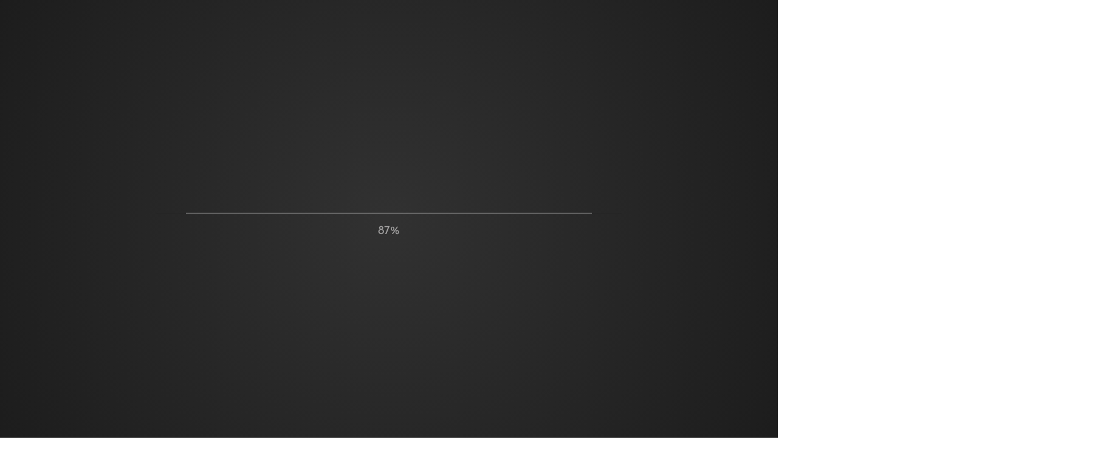

--- FILE ---
content_type: text/html; charset=UTF-8
request_url: https://www.wirverlegenestrich.de/ru/estrichleger-aschaffenburg/
body_size: 40407
content:
<!DOCTYPE html>
<html lang="ru" prefix="og: https://ogp.me/ns#">
<head>
	<meta charset="UTF-8">
	<meta name="viewport" content="width=device-width, initial-scale=1">
	<meta name="format-detection" content="telephone=no">
	<link rel="profile" href="https://gmpg.org/xfn/11">

	<link href="https://www.wirverlegenestrich.de/estrichleger-aschaffenburg/" hreflang="x-default" rel="alternate">
<link href="https://www.wirverlegenestrich.de/estrichleger-aschaffenburg/" hreflang="de" rel="alternate">
<link href="https://www.wirverlegenestrich.de/bs/estrichleger-aschaffenburg/" hreflang="bs" rel="alternate">
<link href="https://www.wirverlegenestrich.de/hr/estrichleger-aschaffenburg/" hreflang="hr" rel="alternate">
<link href="https://www.wirverlegenestrich.de/cs/estrichleger-aschaffenburg/" hreflang="cs" rel="alternate">
<link href="https://www.wirverlegenestrich.de/da/estrichleger-aschaffenburg/" hreflang="da" rel="alternate">
<link href="https://www.wirverlegenestrich.de/nl/estrichleger-aschaffenburg/" hreflang="nl" rel="alternate">
<link href="https://www.wirverlegenestrich.de/en/estrichleger-aschaffenburg/" hreflang="en" rel="alternate">
<link href="https://www.wirverlegenestrich.de/eo/estrichleger-aschaffenburg/" hreflang="eo" rel="alternate">
<link href="https://www.wirverlegenestrich.de/fi/estrichleger-aschaffenburg/" hreflang="fi" rel="alternate">
<link href="https://www.wirverlegenestrich.de/fr/estrichleger-aschaffenburg/" hreflang="fr" rel="alternate">
<link href="https://www.wirverlegenestrich.de/pl/estrichleger-aschaffenburg/" hreflang="pl" rel="alternate">
<link href="https://www.wirverlegenestrich.de/pt/estrichleger-aschaffenburg/" hreflang="pt" rel="alternate">
<link href="https://www.wirverlegenestrich.de/ru/estrichleger-aschaffenburg/" hreflang="ru" rel="alternate">
<link href="https://www.wirverlegenestrich.de/it/estrichleger-aschaffenburg/" hreflang="it" rel="alternate">
<link href="https://www.wirverlegenestrich.de/es/estrichleger-aschaffenburg/" hreflang="es" rel="alternate">
<link href="https://www.wirverlegenestrich.de/uk/estrichleger-aschaffenburg/" hreflang="uk" rel="alternate">
<link href="https://www.wirverlegenestrich.de/sv/estrichleger-aschaffenburg/" hreflang="sv" rel="alternate">
<link href="https://www.wirverlegenestrich.de/no/estrichleger-aschaffenburg/" hreflang="no" rel="alternate">
<link href="https://www.wirverlegenestrich.de/ga/estrichleger-aschaffenburg/" hreflang="ga" rel="alternate">

	<style>img:is([sizes="auto" i], [sizes^="auto," i]) { contain-intrinsic-size: 3000px 1500px }</style>
	
<!-- Google Tag Manager for WordPress by gtm4wp.com -->
<script data-cfasync="false" data-pagespeed-no-defer>
	var gtm4wp_datalayer_name = "dataLayer";
	var dataLayer = dataLayer || [];
</script>
<!-- End Google Tag Manager for WordPress by gtm4wp.com -->
<!-- Search Engine Optimization by Rank Math PRO - https://rankmath.com/ -->
<title>Estrichleger Aschaffenburg - Firma - Wir verlegen Estrich</title>
<meta name="description" content="Aschaffenburg ist eine Stadt in Unterfranken und liegt am Main. Die Stadt hat eine lange Geschichte, die bis in die Römerzeit zurückreicht, und hat eine">
<meta name="robots" content="follow, index, max-snippet:-1, max-video-preview:-1, max-image-preview:large">
<link rel="canonical" href="https://www.wirverlegenestrich.de/ru/estrichleger-aschaffenburg/">
<meta property="og:locale" content="ru_RU">
<meta property="og:type" content="article">
<meta property="og:title" content="Estrichleger Aschaffenburg - Firma - Wir verlegen Estrich">
<meta property="og:description" content="Aschaffenburg ist eine Stadt in Unterfranken und liegt am Main. Die Stadt hat eine lange Geschichte, die bis in die Römerzeit zurückreicht, und hat eine">
<meta property="og:url" content="https://www.wirverlegenestrich.de/ru/estrichleger-aschaffenburg/">
<meta property="og:site_name" content="Wir verlegen Estrich">
<meta property="article:publisher" content="https://www.facebook.com/wirverlegenestrich/">
<meta property="og:updated_time" content="2023-03-18T17:06:01+02:00">
<meta name="twitter:card" content="summary_large_image">
<meta name="twitter:title" content="Estrichleger Aschaffenburg - Firma - Wir verlegen Estrich">
<meta name="twitter:description" content="Aschaffenburg ist eine Stadt in Unterfranken und liegt am Main. Die Stadt hat eine lange Geschichte, die bis in die Römerzeit zurückreicht, und hat eine">
<meta name="twitter:label1" content="Time to read">
<meta name="twitter:data1" content="3 minutes">
<!-- /Rank Math WordPress SEO plugin -->

<link rel="dns-prefetch" href="//fonts.googleapis.com">
<link rel="alternate" type="application/rss+xml" title="Wir verlegen Estrich » Feed" href="https://www.wirverlegenestrich.de/feed/">
<link rel="alternate" type="application/rss+xml" title="Wir verlegen Estrich » Comments Feed" href="https://www.wirverlegenestrich.de/comments/feed/">
		<!-- This site uses the Google Analytics by MonsterInsights plugin v9.11.1 - Using Analytics tracking - https://www.monsterinsights.com/ -->
							<script src="//www.googletagmanager.com/gtag/js?id=G-TPZ2F790W8" data-cfasync="false" data-wpfc-render="false" type="text/javascript" async></script>
			<script data-cfasync="false" data-wpfc-render="false" type="text/javascript">
				var mi_version = '9.11.1';
				var mi_track_user = true;
				var mi_no_track_reason = '';
								var MonsterInsightsDefaultLocations = {"page_location":"https:\/\/www.wirverlegenestrich.de\/estrichleger-aschaffenburg\/"};
								if ( typeof MonsterInsightsPrivacyGuardFilter === 'function' ) {
					var MonsterInsightsLocations = (typeof MonsterInsightsExcludeQuery === 'object') ? MonsterInsightsPrivacyGuardFilter( MonsterInsightsExcludeQuery ) : MonsterInsightsPrivacyGuardFilter( MonsterInsightsDefaultLocations );
				} else {
					var MonsterInsightsLocations = (typeof MonsterInsightsExcludeQuery === 'object') ? MonsterInsightsExcludeQuery : MonsterInsightsDefaultLocations;
				}

								var disableStrs = [
										'ga-disable-G-TPZ2F790W8',
									];

				/* Function to detect opted out users */
				function __gtagTrackerIsOptedOut() {
					for (var index = 0; index < disableStrs.length; index++) {
						if (document.cookie.indexOf(disableStrs[index] + '=true') > -1) {
							return true;
						}
					}

					return false;
				}

				/* Disable tracking if the opt-out cookie exists. */
				if (__gtagTrackerIsOptedOut()) {
					for (var index = 0; index < disableStrs.length; index++) {
						window[disableStrs[index]] = true;
					}
				}

				/* Opt-out function */
				function __gtagTrackerOptout() {
					for (var index = 0; index < disableStrs.length; index++) {
						document.cookie = disableStrs[index] + '=true; expires=Thu, 31 Dec 2099 23:59:59 UTC; path=/';
						window[disableStrs[index]] = true;
					}
				}

				if ('undefined' === typeof gaOptout) {
					function gaOptout() {
						__gtagTrackerOptout();
					}
				}
								window.dataLayer = window.dataLayer || [];

				window.MonsterInsightsDualTracker = {
					helpers: {},
					trackers: {},
				};
				if (mi_track_user) {
					function __gtagDataLayer() {
						dataLayer.push(arguments);
					}

					function __gtagTracker(type, name, parameters) {
						if (!parameters) {
							parameters = {};
						}

						if (parameters.send_to) {
							__gtagDataLayer.apply(null, arguments);
							return;
						}

						if (type === 'event') {
														parameters.send_to = monsterinsights_frontend.v4_id;
							var hookName = name;
							if (typeof parameters['event_category'] !== 'undefined') {
								hookName = parameters['event_category'] + ':' + name;
							}

							if (typeof MonsterInsightsDualTracker.trackers[hookName] !== 'undefined') {
								MonsterInsightsDualTracker.trackers[hookName](parameters);
							} else {
								__gtagDataLayer('event', name, parameters);
							}
							
						} else {
							__gtagDataLayer.apply(null, arguments);
						}
					}

					__gtagTracker('js', new Date());
					__gtagTracker('set', {
						'developer_id.dZGIzZG': true,
											});
					if ( MonsterInsightsLocations.page_location ) {
						__gtagTracker('set', MonsterInsightsLocations);
					}
										__gtagTracker('config', 'G-TPZ2F790W8', {"forceSSL":"true","link_attribution":"true"} );
										window.gtag = __gtagTracker;										(function () {
						/* https://developers.google.com/analytics/devguides/collection/analyticsjs/ */
						/* ga and __gaTracker compatibility shim. */
						var noopfn = function () {
							return null;
						};
						var newtracker = function () {
							return new Tracker();
						};
						var Tracker = function () {
							return null;
						};
						var p = Tracker.prototype;
						p.get = noopfn;
						p.set = noopfn;
						p.send = function () {
							var args = Array.prototype.slice.call(arguments);
							args.unshift('send');
							__gaTracker.apply(null, args);
						};
						var __gaTracker = function () {
							var len = arguments.length;
							if (len === 0) {
								return;
							}
							var f = arguments[len - 1];
							if (typeof f !== 'object' || f === null || typeof f.hitCallback !== 'function') {
								if ('send' === arguments[0]) {
									var hitConverted, hitObject = false, action;
									if ('event' === arguments[1]) {
										if ('undefined' !== typeof arguments[3]) {
											hitObject = {
												'eventAction': arguments[3],
												'eventCategory': arguments[2],
												'eventLabel': arguments[4],
												'value': arguments[5] ? arguments[5] : 1,
											}
										}
									}
									if ('pageview' === arguments[1]) {
										if ('undefined' !== typeof arguments[2]) {
											hitObject = {
												'eventAction': 'page_view',
												'page_path': arguments[2],
											}
										}
									}
									if (typeof arguments[2] === 'object') {
										hitObject = arguments[2];
									}
									if (typeof arguments[5] === 'object') {
										Object.assign(hitObject, arguments[5]);
									}
									if ('undefined' !== typeof arguments[1].hitType) {
										hitObject = arguments[1];
										if ('pageview' === hitObject.hitType) {
											hitObject.eventAction = 'page_view';
										}
									}
									if (hitObject) {
										action = 'timing' === arguments[1].hitType ? 'timing_complete' : hitObject.eventAction;
										hitConverted = mapArgs(hitObject);
										__gtagTracker('event', action, hitConverted);
									}
								}
								return;
							}

							function mapArgs(args) {
								var arg, hit = {};
								var gaMap = {
									'eventCategory': 'event_category',
									'eventAction': 'event_action',
									'eventLabel': 'event_label',
									'eventValue': 'event_value',
									'nonInteraction': 'non_interaction',
									'timingCategory': 'event_category',
									'timingVar': 'name',
									'timingValue': 'value',
									'timingLabel': 'event_label',
									'page': 'page_path',
									'location': 'page_location',
									'title': 'page_title',
									'referrer' : 'page_referrer',
								};
								for (arg in args) {
																		if (!(!args.hasOwnProperty(arg) || !gaMap.hasOwnProperty(arg))) {
										hit[gaMap[arg]] = args[arg];
									} else {
										hit[arg] = args[arg];
									}
								}
								return hit;
							}

							try {
								f.hitCallback();
							} catch (ex) {
							}
						};
						__gaTracker.create = newtracker;
						__gaTracker.getByName = newtracker;
						__gaTracker.getAll = function () {
							return [];
						};
						__gaTracker.remove = noopfn;
						__gaTracker.loaded = true;
						window['__gaTracker'] = __gaTracker;
					})();
									} else {
										console.log("");
					(function () {
						function __gtagTracker() {
							return null;
						}

						window['__gtagTracker'] = __gtagTracker;
						window['gtag'] = __gtagTracker;
					})();
									}
			</script>
							<!-- / Google Analytics by MonsterInsights -->
		<script type="text/javascript">
/* <![CDATA[ */
window._wpemojiSettings = {"baseUrl":"https:\/\/s.w.org\/images\/core\/emoji\/16.0.1\/72x72\/","ext":".png","svgUrl":"https:\/\/s.w.org\/images\/core\/emoji\/16.0.1\/svg\/","svgExt":".svg","source":{"concatemoji":"https:\/\/www.wirverlegenestrich.de\/wp-includes\/js\/wp-emoji-release.min.js?ver=6.8.3"}};
/*! This file is auto-generated */
!function(s,n){var o,i,e;function c(e){try{var t={supportTests:e,timestamp:(new Date).valueOf()};sessionStorage.setItem(o,JSON.stringify(t))}catch(e){}}function p(e,t,n){e.clearRect(0,0,e.canvas.width,e.canvas.height),e.fillText(t,0,0);var t=new Uint32Array(e.getImageData(0,0,e.canvas.width,e.canvas.height).data),a=(e.clearRect(0,0,e.canvas.width,e.canvas.height),e.fillText(n,0,0),new Uint32Array(e.getImageData(0,0,e.canvas.width,e.canvas.height).data));return t.every(function(e,t){return e===a[t]})}function u(e,t){e.clearRect(0,0,e.canvas.width,e.canvas.height),e.fillText(t,0,0);for(var n=e.getImageData(16,16,1,1),a=0;a<n.data.length;a++)if(0!==n.data[a])return!1;return!0}function f(e,t,n,a){switch(t){case"flag":return n(e,"\ud83c\udff3\ufe0f\u200d\u26a7\ufe0f","\ud83c\udff3\ufe0f\u200b\u26a7\ufe0f")?!1:!n(e,"\ud83c\udde8\ud83c\uddf6","\ud83c\udde8\u200b\ud83c\uddf6")&&!n(e,"\ud83c\udff4\udb40\udc67\udb40\udc62\udb40\udc65\udb40\udc6e\udb40\udc67\udb40\udc7f","\ud83c\udff4\u200b\udb40\udc67\u200b\udb40\udc62\u200b\udb40\udc65\u200b\udb40\udc6e\u200b\udb40\udc67\u200b\udb40\udc7f");case"emoji":return!a(e,"\ud83e\udedf")}return!1}function g(e,t,n,a){var r="undefined"!=typeof WorkerGlobalScope&&self instanceof WorkerGlobalScope?new OffscreenCanvas(300,150):s.createElement("canvas"),o=r.getContext("2d",{willReadFrequently:!0}),i=(o.textBaseline="top",o.font="600 32px Arial",{});return e.forEach(function(e){i[e]=t(o,e,n,a)}),i}function t(e){var t=s.createElement("script");t.src=e,t.defer=!0,s.head.appendChild(t)}"undefined"!=typeof Promise&&(o="wpEmojiSettingsSupports",i=["flag","emoji"],n.supports={everything:!0,everythingExceptFlag:!0},e=new Promise(function(e){s.addEventListener("DOMContentLoaded",e,{once:!0})}),new Promise(function(t){var n=function(){try{var e=JSON.parse(sessionStorage.getItem(o));if("object"==typeof e&&"number"==typeof e.timestamp&&(new Date).valueOf()<e.timestamp+604800&&"object"==typeof e.supportTests)return e.supportTests}catch(e){}return null}();if(!n){if("undefined"!=typeof Worker&&"undefined"!=typeof OffscreenCanvas&&"undefined"!=typeof URL&&URL.createObjectURL&&"undefined"!=typeof Blob)try{var e="postMessage("+g.toString()+"("+[JSON.stringify(i),f.toString(),p.toString(),u.toString()].join(",")+"));",a=new Blob([e],{type:"text/javascript"}),r=new Worker(URL.createObjectURL(a),{name:"wpTestEmojiSupports"});return void(r.onmessage=function(e){c(n=e.data),r.terminate(),t(n)})}catch(e){}c(n=g(i,f,p,u))}t(n)}).then(function(e){for(var t in e)n.supports[t]=e[t],n.supports.everything=n.supports.everything&&n.supports[t],"flag"!==t&&(n.supports.everythingExceptFlag=n.supports.everythingExceptFlag&&n.supports[t]);n.supports.everythingExceptFlag=n.supports.everythingExceptFlag&&!n.supports.flag,n.DOMReady=!1,n.readyCallback=function(){n.DOMReady=!0}}).then(function(){return e}).then(function(){var e;n.supports.everything||(n.readyCallback(),(e=n.source||{}).concatemoji?t(e.concatemoji):e.wpemoji&&e.twemoji&&(t(e.twemoji),t(e.wpemoji)))}))}((window,document),window._wpemojiSettings);
/* ]]> */
</script>
<style id="wp-emoji-styles-inline-css" type="text/css">

	img.wp-smiley, img.emoji {
		display: inline !important;
		border: none !important;
		box-shadow: none !important;
		height: 1em !important;
		width: 1em !important;
		margin: 0 0.07em !important;
		vertical-align: -0.1em !important;
		background: none !important;
		padding: 0 !important;
	}
</style>
<style id="classic-theme-styles-inline-css" type="text/css">
/*! This file is auto-generated */
.wp-block-button__link{color:#fff;background-color:#32373c;border-radius:9999px;box-shadow:none;text-decoration:none;padding:calc(.667em + 2px) calc(1.333em + 2px);font-size:1.125em}.wp-block-file__button{background:#32373c;color:#fff;text-decoration:none}
</style>
<style id="global-styles-inline-css" type="text/css">
:root{--wp--preset--aspect-ratio--square: 1;--wp--preset--aspect-ratio--4-3: 4/3;--wp--preset--aspect-ratio--3-4: 3/4;--wp--preset--aspect-ratio--3-2: 3/2;--wp--preset--aspect-ratio--2-3: 2/3;--wp--preset--aspect-ratio--16-9: 16/9;--wp--preset--aspect-ratio--9-16: 9/16;--wp--preset--color--black: #000000;--wp--preset--color--cyan-bluish-gray: #abb8c3;--wp--preset--color--white: #ffffff;--wp--preset--color--pale-pink: #f78da7;--wp--preset--color--vivid-red: #cf2e2e;--wp--preset--color--luminous-vivid-orange: #ff6900;--wp--preset--color--luminous-vivid-amber: #fcb900;--wp--preset--color--light-green-cyan: #7bdcb5;--wp--preset--color--vivid-green-cyan: #00d084;--wp--preset--color--pale-cyan-blue: #8ed1fc;--wp--preset--color--vivid-cyan-blue: #0693e3;--wp--preset--color--vivid-purple: #9b51e0;--wp--preset--gradient--vivid-cyan-blue-to-vivid-purple: linear-gradient(135deg,rgba(6,147,227,1) 0%,rgb(155,81,224) 100%);--wp--preset--gradient--light-green-cyan-to-vivid-green-cyan: linear-gradient(135deg,rgb(122,220,180) 0%,rgb(0,208,130) 100%);--wp--preset--gradient--luminous-vivid-amber-to-luminous-vivid-orange: linear-gradient(135deg,rgba(252,185,0,1) 0%,rgba(255,105,0,1) 100%);--wp--preset--gradient--luminous-vivid-orange-to-vivid-red: linear-gradient(135deg,rgba(255,105,0,1) 0%,rgb(207,46,46) 100%);--wp--preset--gradient--very-light-gray-to-cyan-bluish-gray: linear-gradient(135deg,rgb(238,238,238) 0%,rgb(169,184,195) 100%);--wp--preset--gradient--cool-to-warm-spectrum: linear-gradient(135deg,rgb(74,234,220) 0%,rgb(151,120,209) 20%,rgb(207,42,186) 40%,rgb(238,44,130) 60%,rgb(251,105,98) 80%,rgb(254,248,76) 100%);--wp--preset--gradient--blush-light-purple: linear-gradient(135deg,rgb(255,206,236) 0%,rgb(152,150,240) 100%);--wp--preset--gradient--blush-bordeaux: linear-gradient(135deg,rgb(254,205,165) 0%,rgb(254,45,45) 50%,rgb(107,0,62) 100%);--wp--preset--gradient--luminous-dusk: linear-gradient(135deg,rgb(255,203,112) 0%,rgb(199,81,192) 50%,rgb(65,88,208) 100%);--wp--preset--gradient--pale-ocean: linear-gradient(135deg,rgb(255,245,203) 0%,rgb(182,227,212) 50%,rgb(51,167,181) 100%);--wp--preset--gradient--electric-grass: linear-gradient(135deg,rgb(202,248,128) 0%,rgb(113,206,126) 100%);--wp--preset--gradient--midnight: linear-gradient(135deg,rgb(2,3,129) 0%,rgb(40,116,252) 100%);--wp--preset--font-size--small: 13px;--wp--preset--font-size--medium: 20px;--wp--preset--font-size--large: 36px;--wp--preset--font-size--x-large: 42px;--wp--preset--spacing--20: 0.44rem;--wp--preset--spacing--30: 0.67rem;--wp--preset--spacing--40: 1rem;--wp--preset--spacing--50: 1.5rem;--wp--preset--spacing--60: 2.25rem;--wp--preset--spacing--70: 3.38rem;--wp--preset--spacing--80: 5.06rem;--wp--preset--shadow--natural: 6px 6px 9px rgba(0, 0, 0, 0.2);--wp--preset--shadow--deep: 12px 12px 50px rgba(0, 0, 0, 0.4);--wp--preset--shadow--sharp: 6px 6px 0px rgba(0, 0, 0, 0.2);--wp--preset--shadow--outlined: 6px 6px 0px -3px rgba(255, 255, 255, 1), 6px 6px rgba(0, 0, 0, 1);--wp--preset--shadow--crisp: 6px 6px 0px rgba(0, 0, 0, 1);}:where(.is-layout-flex){gap: 0.5em;}:where(.is-layout-grid){gap: 0.5em;}body .is-layout-flex{display: flex;}.is-layout-flex{flex-wrap: wrap;align-items: center;}.is-layout-flex > :is(*, div){margin: 0;}body .is-layout-grid{display: grid;}.is-layout-grid > :is(*, div){margin: 0;}:where(.wp-block-columns.is-layout-flex){gap: 2em;}:where(.wp-block-columns.is-layout-grid){gap: 2em;}:where(.wp-block-post-template.is-layout-flex){gap: 1.25em;}:where(.wp-block-post-template.is-layout-grid){gap: 1.25em;}.has-black-color{color: var(--wp--preset--color--black) !important;}.has-cyan-bluish-gray-color{color: var(--wp--preset--color--cyan-bluish-gray) !important;}.has-white-color{color: var(--wp--preset--color--white) !important;}.has-pale-pink-color{color: var(--wp--preset--color--pale-pink) !important;}.has-vivid-red-color{color: var(--wp--preset--color--vivid-red) !important;}.has-luminous-vivid-orange-color{color: var(--wp--preset--color--luminous-vivid-orange) !important;}.has-luminous-vivid-amber-color{color: var(--wp--preset--color--luminous-vivid-amber) !important;}.has-light-green-cyan-color{color: var(--wp--preset--color--light-green-cyan) !important;}.has-vivid-green-cyan-color{color: var(--wp--preset--color--vivid-green-cyan) !important;}.has-pale-cyan-blue-color{color: var(--wp--preset--color--pale-cyan-blue) !important;}.has-vivid-cyan-blue-color{color: var(--wp--preset--color--vivid-cyan-blue) !important;}.has-vivid-purple-color{color: var(--wp--preset--color--vivid-purple) !important;}.has-black-background-color{background-color: var(--wp--preset--color--black) !important;}.has-cyan-bluish-gray-background-color{background-color: var(--wp--preset--color--cyan-bluish-gray) !important;}.has-white-background-color{background-color: var(--wp--preset--color--white) !important;}.has-pale-pink-background-color{background-color: var(--wp--preset--color--pale-pink) !important;}.has-vivid-red-background-color{background-color: var(--wp--preset--color--vivid-red) !important;}.has-luminous-vivid-orange-background-color{background-color: var(--wp--preset--color--luminous-vivid-orange) !important;}.has-luminous-vivid-amber-background-color{background-color: var(--wp--preset--color--luminous-vivid-amber) !important;}.has-light-green-cyan-background-color{background-color: var(--wp--preset--color--light-green-cyan) !important;}.has-vivid-green-cyan-background-color{background-color: var(--wp--preset--color--vivid-green-cyan) !important;}.has-pale-cyan-blue-background-color{background-color: var(--wp--preset--color--pale-cyan-blue) !important;}.has-vivid-cyan-blue-background-color{background-color: var(--wp--preset--color--vivid-cyan-blue) !important;}.has-vivid-purple-background-color{background-color: var(--wp--preset--color--vivid-purple) !important;}.has-black-border-color{border-color: var(--wp--preset--color--black) !important;}.has-cyan-bluish-gray-border-color{border-color: var(--wp--preset--color--cyan-bluish-gray) !important;}.has-white-border-color{border-color: var(--wp--preset--color--white) !important;}.has-pale-pink-border-color{border-color: var(--wp--preset--color--pale-pink) !important;}.has-vivid-red-border-color{border-color: var(--wp--preset--color--vivid-red) !important;}.has-luminous-vivid-orange-border-color{border-color: var(--wp--preset--color--luminous-vivid-orange) !important;}.has-luminous-vivid-amber-border-color{border-color: var(--wp--preset--color--luminous-vivid-amber) !important;}.has-light-green-cyan-border-color{border-color: var(--wp--preset--color--light-green-cyan) !important;}.has-vivid-green-cyan-border-color{border-color: var(--wp--preset--color--vivid-green-cyan) !important;}.has-pale-cyan-blue-border-color{border-color: var(--wp--preset--color--pale-cyan-blue) !important;}.has-vivid-cyan-blue-border-color{border-color: var(--wp--preset--color--vivid-cyan-blue) !important;}.has-vivid-purple-border-color{border-color: var(--wp--preset--color--vivid-purple) !important;}.has-vivid-cyan-blue-to-vivid-purple-gradient-background{background: var(--wp--preset--gradient--vivid-cyan-blue-to-vivid-purple) !important;}.has-light-green-cyan-to-vivid-green-cyan-gradient-background{background: var(--wp--preset--gradient--light-green-cyan-to-vivid-green-cyan) !important;}.has-luminous-vivid-amber-to-luminous-vivid-orange-gradient-background{background: var(--wp--preset--gradient--luminous-vivid-amber-to-luminous-vivid-orange) !important;}.has-luminous-vivid-orange-to-vivid-red-gradient-background{background: var(--wp--preset--gradient--luminous-vivid-orange-to-vivid-red) !important;}.has-very-light-gray-to-cyan-bluish-gray-gradient-background{background: var(--wp--preset--gradient--very-light-gray-to-cyan-bluish-gray) !important;}.has-cool-to-warm-spectrum-gradient-background{background: var(--wp--preset--gradient--cool-to-warm-spectrum) !important;}.has-blush-light-purple-gradient-background{background: var(--wp--preset--gradient--blush-light-purple) !important;}.has-blush-bordeaux-gradient-background{background: var(--wp--preset--gradient--blush-bordeaux) !important;}.has-luminous-dusk-gradient-background{background: var(--wp--preset--gradient--luminous-dusk) !important;}.has-pale-ocean-gradient-background{background: var(--wp--preset--gradient--pale-ocean) !important;}.has-electric-grass-gradient-background{background: var(--wp--preset--gradient--electric-grass) !important;}.has-midnight-gradient-background{background: var(--wp--preset--gradient--midnight) !important;}.has-small-font-size{font-size: var(--wp--preset--font-size--small) !important;}.has-medium-font-size{font-size: var(--wp--preset--font-size--medium) !important;}.has-large-font-size{font-size: var(--wp--preset--font-size--large) !important;}.has-x-large-font-size{font-size: var(--wp--preset--font-size--x-large) !important;}
:where(.wp-block-post-template.is-layout-flex){gap: 1.25em;}:where(.wp-block-post-template.is-layout-grid){gap: 1.25em;}
:where(.wp-block-columns.is-layout-flex){gap: 2em;}:where(.wp-block-columns.is-layout-grid){gap: 2em;}
:root :where(.wp-block-pullquote){font-size: 1.5em;line-height: 1.6;}
</style>
<link rel="stylesheet" id="contact-form-7-css" href="https://www.wirverlegenestrich.de/wp-content/plugins/contact-form-7/includes/css/styles.css?ver=6.1.2" type="text/css" media="all">
<link rel="stylesheet" id="rs-plugin-settings-css" href="https://www.wirverlegenestrich.de/wp-content/plugins/revslider/public/assets/css/rs6.css?ver=6.4.3" type="text/css" media="all">
<style id="rs-plugin-settings-inline-css" type="text/css">
#rs-demo-id {}
</style>
<link rel="stylesheet" id="woocommerce-layout-css" href="https://www.wirverlegenestrich.de/wp-content/plugins/woocommerce/assets/css/woocommerce-layout.css?ver=9.9.6" type="text/css" media="all">
<link rel="stylesheet" id="woocommerce-smallscreen-css" href="https://www.wirverlegenestrich.de/wp-content/plugins/woocommerce/assets/css/woocommerce-smallscreen.css?ver=9.9.6" type="text/css" media="only screen and (max-width: 768px)">
<link rel="stylesheet" id="woocommerce-general-css" href="https://www.wirverlegenestrich.de/wp-content/plugins/woocommerce/assets/css/woocommerce.css?ver=9.9.6" type="text/css" media="all">
<style id="woocommerce-inline-inline-css" type="text/css">
.woocommerce form .form-row .required { visibility: visible; }
</style>
<link rel="stylesheet" id="brands-styles-css" href="https://www.wirverlegenestrich.de/wp-content/plugins/woocommerce/assets/css/brands.css?ver=9.9.6" type="text/css" media="all">
<link rel="stylesheet" id="theratio-fonts-css" href="[data-uri]" type="text/css" media="all" data-type="kppassive" data-kplinkhref="https://fonts.googleapis.com/css?family=Raleway%3A300%2C300i%2C400%2C400i%2C500%2C500i%2C600%2C600i%2C700%2C700i%2C800%2C800i%2C900%2C900i%7CTitillium+Web%3A300%2C300i%2C400%2C400i%2C600%2C600i%2C700%2C700i%2C900%7CJosefin+Sans%3A300%2C300i%2C400%2C400i%2C500%2C500i%2C600%2C600i%2C700%2C700i&subset=latin%2Clatin-ext">
<link rel="stylesheet" id="bootstrap-css" href="https://www.wirverlegenestrich.de/wp-content/themes/theratio1/css/bootstrap.css?ver=4.0" type="text/css" media="all">
<link rel="stylesheet" id="theratio-awesome-font-css" href="https://www.wirverlegenestrich.de/wp-content/themes/theratio1/css/font-awesome.min.css?ver=6.8.3" type="text/css" media="all">
<link rel="stylesheet" id="theratio-flaticon-font-css" href="https://www.wirverlegenestrich.de/wp-content/themes/theratio1/css/flaticon.css?ver=6.8.3" type="text/css" media="all">
<link rel="stylesheet" id="lightgallery-css" href="https://www.wirverlegenestrich.de/wp-content/themes/theratio1/css/lightgallery.css?ver=6.8.3" type="text/css" media="all">
<link rel="stylesheet" id="swiper-css" href="https://www.wirverlegenestrich.de/wp-content/plugins/elementor/assets/lib/swiper/v8/css/swiper.min.css?ver=8.4.5" type="text/css" media="all">
<link rel="stylesheet" id="theratio-style-css" href="https://www.wirverlegenestrich.de/wp-content/themes/theratio1/style.css?ver=6.8.3" type="text/css" media="all">
<link rel="stylesheet" id="theratio-preload-css" href="https://www.wirverlegenestrich.de/wp-content/themes/theratio1/css/royal-preload.css?ver=6.8.3" type="text/css" media="all">
<link rel="stylesheet" id="theratio-woocommerce-style-css" href="https://www.wirverlegenestrich.de/wp-content/themes/theratio1/css/woocommerce.css?ver=6.8.3" type="text/css" media="all">
<link rel="stylesheet" id="elementor-frontend-css" href="https://www.wirverlegenestrich.de/wp-content/plugins/elementor/assets/css/frontend.min.css?ver=3.29.2" type="text/css" media="all">
<link rel="stylesheet" id="elementor-post-4546-css" href="https://www.wirverlegenestrich.de/wp-content/uploads/elementor/css/post-4546.css?ver=1765819935" type="text/css" media="all">
<link rel="stylesheet" id="uael-frontend-css" href="https://www.wirverlegenestrich.de/wp-content/plugins/ultimate-elementor/assets/min-css/uael-frontend.min.css?ver=1.33.0" type="text/css" media="all">
<link rel="stylesheet" id="wpforms-modern-full-css" href="https://www.wirverlegenestrich.de/wp-content/plugins/wpforms/assets/css/frontend/modern/wpforms-full.min.css?ver=1.9.8.1" type="text/css" media="all">
<style id="wpforms-modern-full-inline-css" type="text/css">
:root {
				--wpforms-field-border-radius: 3px;
--wpforms-field-border-style: solid;
--wpforms-field-border-size: 1px;
--wpforms-field-background-color: #ffffff;
--wpforms-field-border-color: rgba( 0, 0, 0, 0.25 );
--wpforms-field-border-color-spare: rgba( 0, 0, 0, 0.25 );
--wpforms-field-text-color: rgba( 0, 0, 0, 0.7 );
--wpforms-field-menu-color: #ffffff;
--wpforms-label-color: rgba( 0, 0, 0, 0.85 );
--wpforms-label-sublabel-color: rgba( 0, 0, 0, 0.55 );
--wpforms-label-error-color: #d63637;
--wpforms-button-border-radius: 3px;
--wpforms-button-border-style: none;
--wpforms-button-border-size: 1px;
--wpforms-button-background-color: #066aab;
--wpforms-button-border-color: #066aab;
--wpforms-button-text-color: #ffffff;
--wpforms-page-break-color: #066aab;
--wpforms-background-image: none;
--wpforms-background-position: center center;
--wpforms-background-repeat: no-repeat;
--wpforms-background-size: cover;
--wpforms-background-width: 100px;
--wpforms-background-height: 100px;
--wpforms-background-color: rgba( 0, 0, 0, 0 );
--wpforms-background-url: none;
--wpforms-container-padding: 0px;
--wpforms-container-border-style: none;
--wpforms-container-border-width: 1px;
--wpforms-container-border-color: #000000;
--wpforms-container-border-radius: 3px;
--wpforms-field-size-input-height: 43px;
--wpforms-field-size-input-spacing: 15px;
--wpforms-field-size-font-size: 16px;
--wpforms-field-size-line-height: 19px;
--wpforms-field-size-padding-h: 14px;
--wpforms-field-size-checkbox-size: 16px;
--wpforms-field-size-sublabel-spacing: 5px;
--wpforms-field-size-icon-size: 1;
--wpforms-label-size-font-size: 16px;
--wpforms-label-size-line-height: 19px;
--wpforms-label-size-sublabel-font-size: 14px;
--wpforms-label-size-sublabel-line-height: 17px;
--wpforms-button-size-font-size: 17px;
--wpforms-button-size-height: 41px;
--wpforms-button-size-padding-h: 15px;
--wpforms-button-size-margin-top: 10px;
--wpforms-container-shadow-size-box-shadow: none;
			}
</style>
<link rel="stylesheet" id="wpforms-pro-modern-full-css" href="https://www.wirverlegenestrich.de/wp-content/plugins/wpforms/assets/pro/css/frontend/modern/wpforms-full.min.css?ver=1.9.8.1" type="text/css" media="all">
<link rel="stylesheet" id="widget-social-icons-css" href="https://www.wirverlegenestrich.de/wp-content/plugins/elementor/assets/css/widget-social-icons.min.css?ver=3.29.2" type="text/css" media="all">
<link rel="stylesheet" id="e-apple-webkit-css" href="https://www.wirverlegenestrich.de/wp-content/plugins/elementor/assets/css/conditionals/apple-webkit.min.css?ver=3.29.2" type="text/css" media="all">
<link rel="stylesheet" id="widget-form-css" href="https://www.wirverlegenestrich.de/wp-content/plugins/elementor-pro/assets/css/widget-form.min.css?ver=3.29.2" type="text/css" media="all">
<link rel="stylesheet" id="widget-google_maps-css" href="https://www.wirverlegenestrich.de/wp-content/plugins/elementor/assets/css/widget-google_maps.min.css?ver=3.29.2" type="text/css" media="all">
<link rel="stylesheet" id="elementor-post-11269-css" href="https://www.wirverlegenestrich.de/wp-content/uploads/elementor/css/post-11269.css?ver=1765821377" type="text/css" media="all">
<link rel="stylesheet" id="elementor-gf-local-roboto-css" href="https://www.wirverlegenestrich.de/wp-content/uploads/elementor/google-fonts/css/roboto.css?ver=1743014041" type="text/css" media="all">
<script type="text/javascript" src="https://www.wirverlegenestrich.de/wp-includes/js/jquery/jquery.min.js?ver=3.7.1" id="jquery-core-js"></script>
<script type="text/javascript" src="https://www.wirverlegenestrich.de/wp-includes/js/jquery/jquery-migrate.min.js?ver=3.4.1" id="jquery-migrate-js"></script>
<script type="text/javascript" id="theratio_scripts-js-extra">
/* <![CDATA[ */
var theratio_loadmore_params = {"ajaxurl":"https:\/\/www.wirverlegenestrich.de\/wp-admin\/admin-ajax.php"};
/* ]]> */
</script>
<script type="text/javascript" src="https://www.wirverlegenestrich.de/wp-content/themes/theratio1/js/myloadmore.js?ver=1768168935" id="theratio_scripts-js"></script>
<script type="text/javascript" src="https://www.wirverlegenestrich.de/wp-content/plugins/google-analytics-for-wordpress/assets/js/frontend-gtag.min.js?ver=9.11.1" id="monsterinsights-frontend-script-js" async="async" data-wp-strategy="async"></script>
<script data-cfasync="false" data-wpfc-render="false" type="text/javascript" id="monsterinsights-frontend-script-js-extra">/* <![CDATA[ */
var monsterinsights_frontend = {"js_events_tracking":"true","download_extensions":"doc,pdf,ppt,zip,xls,docx,pptx,xlsx","inbound_paths":"[{\"path\":\"\\\/go\\\/\",\"label\":\"affiliate\"},{\"path\":\"\\\/recommend\\\/\",\"label\":\"affiliate\"}]","home_url":"https:\/\/www.wirverlegenestrich.de","hash_tracking":"false","v4_id":"G-TPZ2F790W8"};/* ]]> */
</script>
<script type="text/javascript" src="https://www.wirverlegenestrich.de/wp-content/plugins/handl-utm-grabber/js/js.cookie.js?ver=6.8.3" id="js.cookie-js"></script>
<script type="text/javascript" id="handl-utm-grabber-js-extra">
/* <![CDATA[ */
var handl_utm = [];
/* ]]> */
</script>
<script type="text/javascript" src="https://www.wirverlegenestrich.de/wp-content/plugins/handl-utm-grabber/js/handl-utm-grabber.js?ver=6.8.3" id="handl-utm-grabber-js"></script>
<script type="text/javascript" src="https://www.wirverlegenestrich.de/wp-content/plugins/revslider/public/assets/js/rbtools.min.js?ver=6.4.3" id="tp-tools-js"></script>
<script type="text/javascript" src="https://www.wirverlegenestrich.de/wp-content/plugins/revslider/public/assets/js/rs6.min.js?ver=6.4.3" id="revmin-js"></script>
<script type="text/javascript" src="https://www.wirverlegenestrich.de/wp-content/plugins/woocommerce/assets/js/jquery-blockui/jquery.blockUI.min.js?ver=2.7.0-wc.9.9.6" id="jquery-blockui-js" defer data-wp-strategy="defer"></script>
<script type="text/javascript" id="wc-add-to-cart-js-extra">
/* <![CDATA[ */
var wc_add_to_cart_params = {"ajax_url":"\/wp-admin\/admin-ajax.php","wc_ajax_url":"\/?wc-ajax=%%endpoint%%","i18n_view_cart":"View cart","cart_url":"https:\/\/www.wirverlegenestrich.de\/warenkorb\/","is_cart":"","cart_redirect_after_add":"no"};
/* ]]> */
</script>
<script type="text/javascript" src="https://www.wirverlegenestrich.de/wp-content/plugins/woocommerce/assets/js/frontend/add-to-cart.min.js?ver=9.9.6" id="wc-add-to-cart-js" defer data-wp-strategy="defer"></script>
<script type="text/javascript" src="https://www.wirverlegenestrich.de/wp-content/plugins/woocommerce/assets/js/js-cookie/js.cookie.min.js?ver=2.1.4-wc.9.9.6" id="js-cookie-js" defer data-wp-strategy="defer"></script>
<script type="text/javascript" id="woocommerce-js-extra">
/* <![CDATA[ */
var woocommerce_params = {"ajax_url":"\/wp-admin\/admin-ajax.php","wc_ajax_url":"\/?wc-ajax=%%endpoint%%","i18n_password_show":"Show password","i18n_password_hide":"Hide password"};
/* ]]> */
</script>
<script type="text/javascript" src="https://www.wirverlegenestrich.de/wp-content/plugins/woocommerce/assets/js/frontend/woocommerce.min.js?ver=9.9.6" id="woocommerce-js" defer data-wp-strategy="defer"></script>
<script type="text/javascript" id="WCPAY_ASSETS-js-extra">
/* <![CDATA[ */
var wcpayAssets = {"url":"https:\/\/www.wirverlegenestrich.de\/wp-content\/plugins\/woocommerce-payments\/dist\/"};
/* ]]> */
</script>
<link rel="https://api.w.org/" href="https://www.wirverlegenestrich.de/wp-json/">
<link rel="alternate" title="JSON" type="application/json" href="https://www.wirverlegenestrich.de/wp-json/wp/v2/pages/11269">
<link rel="EditURI" type="application/rsd+xml" title="RSD" href="https://www.wirverlegenestrich.de/xmlrpc.php?rsd">
<meta name="generator" content="WordPress 6.8.3">
<link rel="shortlink" href="https://www.wirverlegenestrich.de/?p=11269">
<link rel="alternate" title="oEmbed (JSON)" type="application/json+oembed" href="https://www.wirverlegenestrich.de/wp-json/oembed/1.0/embed?url=https%3A%2F%2Fwww.wirverlegenestrich.de%2Festrichleger-aschaffenburg%2F">
<link rel="alternate" title="oEmbed (XML)" type="text/xml+oembed" href="https://www.wirverlegenestrich.de/wp-json/oembed/1.0/embed?url=https%3A%2F%2Fwww.wirverlegenestrich.de%2Festrichleger-aschaffenburg%2F&format=xml">
<script type="application/ld+json">
{
"@context":"https://schema.org",
"@type":"WebSite",
"@id":"#website",
"url":"https://www.wirverlegenestrich.de/",
"name":"Wir verlegen Estrich",
"potentialAction":{"@type":"SearchAction",
"target":"https://www.wirverlegenestrich.de/search?q={search_term_string}",
"query-input":"required name=search_term_string"
}
}
</script>
<script type="application/ld+json">
{
   "@context": "https://schema.org",
   "@type": "LocalBusiness",
   "url": "https://www.wirverlegenestrich.de/",
   "image": "https://mk0wirverlegene1i1wc.kinstacdn.com/wp-content/uploads/2020/06/Small-Logo-1.jpg",
   "name":"Wir verlegen Estrich",
   "description": "Estrich ist unser Metier - und das nun schon seit mehr als 25 Jahren:. Unsere Estrichleger sind München, Garching an der Alz, Ingolstadt und Weißenburg in Bayern.",
   "address":
    {
      "@type":"PostalAddress",
      "streetAddress":"Augsburger Str. 20",
      "addressLocality":"Weißenburg in Bayern",
      "addressCountry":"Germany",
      "postalCode":"91781"
   },
   "hasMap": "https://www.google.com/maps/place/Wir+verlegen+Estrich/@49.0248,10.96647,15z/data=!4m2!3m1!1s0x0:0xd08b109c091605f0?sa=X&ved=2ahUKEwiaq53a9YzzAhUf7XMBHYG-AtAQ_BJ6BQi3ARAF",
   "openingHoursSpecification": [
  {
    "@type": "OpeningHoursSpecification",
    "dayOfWeek": [
      "Monday",
      "Tuesday",
      "Wednesday",
      "Thursday",
      "Friday"
    ],
    "opens": "07:30",
    "closes": "210:00"
  },
  {
    "@type": "OpeningHoursSpecification",
    "dayOfWeek": [
      "Saturday"
    ],
    "opens": "09:00",
    "closes": "14:00"
  }
],
   "telephone": "+4991418771261",
   "email": "info@wirverlegenestrich.de",
   "priceRange": "$$",
   "geo":
   {
    "@type": "GeoCoordinates",
   "latitude": "49.0248",
    "longitude": "10.96647"
   }
}
</script>
<script type="application/ld+json">
{
   "@context": "https://schema.org",
   "@type": "LocalBusiness",
   "url": "https://www.wirverlegenestrich.de/",
   "image": "https://mk0wirverlegene1i1wc.kinstacdn.com/wp-content/uploads/2020/06/Small-Logo-1.jpg",
   "name":"Wir verlegen Estrich",
   "description": "Estrich ist unser Metier - und das nun schon seit mehr als 25 Jahren:. Unsere Estrichleger sind München, Garching an der Alz, Ingolstadt und Weißenburg in Bayern.",
   "address":
    {
      "@type":"PostalAddress",
      "streetAddress":"Regensburger Str. 44",
      "addressLocality":"Ingolstadt",
      "addressCountry":"Germany",
      "postalCode":"85055"
   },
   "hasMap": "https://www.google.com/maps/place/Wir+verlegen+Estrich/@48.7675693,11.4467848,15z/data=!4m2!3m1!1s0x0:0x1e8eafdb6f17f92e?sa=X&ved=2ahUKEwi17YCG9ozzAhWVIbcAHe8yDQkQ_BJ6BQiKARAF",
   "openingHoursSpecification": [
  {
    "@type": "OpeningHoursSpecification",
    "dayOfWeek": [
      "Monday",
      "Tuesday",
      "Wednesday",
      "Thursday",
      "Friday"
    ],
    "opens": "07:30",
    "closes": "210:00"
  },
  {
    "@type": "OpeningHoursSpecification",
    "dayOfWeek": [
      "Saturday"
    ],
    "opens": "09:00",
    "closes": "14:00"
  }
],
   "telephone": "+4915151043431",
   "email": "info@wirverlegenestrich.de",
   "priceRange": "$$",
   "geo":
   {
    "@type": "GeoCoordinates",
   "latitude": "48.7675693",
    "longitude": "11.4467848"
   }
}
</script>
<script type="application/ld+json">
{
   "@context": "https://schema.org",
   "@type": "LocalBusiness",
   "url": "https://www.wirverlegenestrich.de/",
   "image": "https://mk0wirverlegene1i1wc.kinstacdn.com/wp-content/uploads/2020/06/Small-Logo-1.jpg",
   "name":"Wir verlegen Estrich",
   "description": "Estrich ist unser Metier - und das nun schon seit mehr als 25 Jahren:. Unsere Estrichleger sind München, Garching an der Alz, Ingolstadt und Weißenburg in Bayern.",
   "address":
    {
      "@type":"PostalAddress",
      "streetAddress":"Schützenstraße 1",
      "addressLocality":"Garching an der Alz",
      "addressRegion": "",
      "addressCountry":"Germany",
      "postalCode":"84518"
   },
   "hasMap": "https://www.google.com/maps/place/Wir+verlegen+Estrich/@48.1272636,12.5912294,15z/data=!4m2!3m1!1s0x0:0x21f8f43f9a78a2d7?sa=X&ved=2ahUKEwil5pLt84zzAhW47HMBHbStBC4Q_BJ6BQiEARAF",
   "openingHoursSpecification": [
  {
    "@type": "OpeningHoursSpecification",
    "dayOfWeek": [
      "Monday",
      "Tuesday",
      "Wednesday",
      "Thursday",
      "Friday"
    ],
    "opens": "07:30",
    "closes": "210:00"
  },
  {
    "@type": "OpeningHoursSpecification",
    "dayOfWeek": [
      "Saturday"
    ],
    "opens": "09:00",
    "closes": "14:00"
  }
],
   "telephone": "+4915151043431",
   "email": "info@wirverlegenestrich.de",
   "priceRange": "$$",
   "geo":
   {
    "@type": "GeoCoordinates",
   "latitude": "48.1272636",
    "longitude": "12.5912294"
   }
}
</script>
<script type="application/ld+json">
{
   "@context": "https://schema.org",
   "@type": "LocalBusiness",
   "url": "https://www.wirverlegenestrich.de/",
   "image": "https://mk0wirverlegene1i1wc.kinstacdn.com/wp-content/uploads/2020/06/Small-Logo-1.jpg",
   "name":"Wir verlegen Estrich",
   "description": "Estrich ist unser Metier - und das nun schon seit mehr als 25 Jahren:. Unsere Estrichleger sind München, Garching an der Alz, Ingolstadt und Weißenburg in Bayern.",
   "address":
    {
      "@type":"PostalAddress",
      "streetAddress":"Tal 44",
      "addressLocality":"München",
      "addressCountry":"Germany",
      "postalCode":"80331"
   },
   "hasMap": "https://www.google.com/maps/place/Wir+verlegen+Estrich/@48.1352827,11.5811171,15z/data=!4m2!3m1!1s0x0:0x2422d5e1e2bfcfc6?sa=X&ved=2ahUKEwiEw_PK9IzzAhXBXCsKHVyJDOUQ_BJ6BQiTARAF",
   "openingHoursSpecification": [
  {
    "@type": "OpeningHoursSpecification",
    "dayOfWeek": [
      "Monday",
      "Tuesday",
      "Wednesday",
      "Thursday",
      "Friday"
    ],
    "opens": "07:30",
    "closes": "210:00"
  },
  {
    "@type": "OpeningHoursSpecification",
    "dayOfWeek": [
      "Saturday"
    ],
    "opens": "09:00",
    "closes": "14:00"
  }
],
   "telephone": "+4915151043431",
   "email": "info@wirverlegenestrich.de",
   "priceRange": "$$",
   "geo":
   {
    "@type": "GeoCoordinates",
   "latitude": "48.1352827",
    "longitude": "11.5811171"
   }
}
</script>
<script type="application/ld+json">
{
   "@context": "https://schema.org",
   "@type": "LocalBusiness",
   "url": "https://www.wirverlegenestrich.de/",
   "image": "https://mk0wirverlegene1i1wc.kinstacdn.com/wp-content/uploads/2020/06/Small-Logo-1.jpg",
   "name":"Wir verlegen Estrich",
   "description": "Estrich ist unser Metier - und das nun schon seit mehr als 25 Jahren:. Unsere Estrichleger sind München, Garching an der Alz, Ingolstadt und Weißenburg in Bayern.",
   "address":
    {
      "@type":"PostalAddress",
      "streetAddress":"Steinerne Furt 72",
      "addressLocality":"Augsburg",
      "addressCountry":"Germany",
      "postalCode":"86167"
   },
   "hasMap": "https://www.google.com/maps/place/Wir+verlegen+Estrich/@48.39486,10.93009,15z/data=!4m2!3m1!1s0x0:0x53e5b763217e6f27?sa=X&ved=2ahUKEwi8gdmm9YzzAhU84XMBHQurAhUQ_BJ6BQiNARAF",
   "openingHoursSpecification": [
  {
    "@type": "OpeningHoursSpecification",
    "dayOfWeek": [
      "Monday",
      "Tuesday",
      "Wednesday",
      "Thursday",
      "Friday"
    ],
    "opens": "07:30",
    "closes": "210:00"
  },
  {
    "@type": "OpeningHoursSpecification",
    "dayOfWeek": [
      "Saturday"
    ],
    "opens": "09:00",
    "closes": "14:00"
  }
],
   "telephone": "+4915151043431",
   "email": "info@wirverlegenestrich.de",
   "priceRange": "$$",
   "geo":
   {
    "@type": "GeoCoordinates",
   "latitude": "48.39486",
    "longitude": "10.93009"
   }
}
</script>
<script type="application/ld+json">
{
   "@context": "https://schema.org",
   "@type": "LocalBusiness",
   "url": "https://www.wirverlegenestrich.de/",
   "image": "https://mk0wirverlegene1i1wc.kinstacdn.com/wp-content/uploads/2020/06/Small-Logo-1.jpg",
   "name":"Wir verlegen Estrich",
   "description": "Estrich ist unser Metier - und das nun schon seit mehr als 25 Jahren:. Unsere Estrichleger sind München, Garching an der Alz, Ingolstadt und Weißenburg in Bayern.",
   "address":
    {
      "@type":"PostalAddress",
      "streetAddress":"Hensoltstraße 7,",
      "addressLocality":"Gunzenhausen",
      "addressCountry":"Germany",
      "postalCode":"91710"
   },
   "hasMap": "https://www.google.com/maps/place/Wir+verlegen+Estrich/@49.11616,10.7555595,15z/data=!4m5!3m4!1s0x0:0x730376e0d8ee56dd!8m2!3d49.1161802!4d10.7555571",
   "openingHoursSpecification": [
  {
    "@type": "OpeningHoursSpecification",
    "dayOfWeek": [
      "Monday",
      "Tuesday",
      "Wednesday",
      "Thursday",
      "Friday"
    ],
    "opens": "07:30",
    "closes": "210:00"
  },
  {
    "@type": "OpeningHoursSpecification",
    "dayOfWeek": [
      "Saturday"
    ],
    "opens": "09:00",
    "closes": "14:00"
  }
],
   "telephone": "+4991418771261",
   "email": "info@wirverlegenestrich.de",
   "priceRange": "$$",
   "geo":
   {
    "@type": "GeoCoordinates",
   "latitude": "49.11616",
    "longitude": "10.7555595"
   }
}
</script>
<script type="application/ld+json">
{
   "@context": "https://schema.org",
   "@type": "LocalBusiness",
   "url": "https://www.wirverlegenestrich.de/",
   "image": "https://mk0wirverlegene1i1wc.kinstacdn.com/wp-content/uploads/2020/06/Small-Logo-1.jpg",
   "name":"Wir verlegen Estrich",
   "description": "Estrich ist unser Metier - und das nun schon seit mehr als 25 Jahren:. Unsere Estrichleger sind München, Garching an der Alz, Ingolstadt und Weißenburg in Bayern.",
   "address":
    {
      "@type":"PostalAddress",
      "streetAddress":"Talweg 17",
      "addressLocality":"Plochingen",
      "addressCountry":"Germany",
      "postalCode":"73207"
   },
   "hasMap": "https://www.google.com/maps/place/Wir+verlegen+Estrich/@48.7139601,9.4340429,15z/data=!4m5!3m4!1s0x0:0xcca3736c45c07ec3!8m2!3d48.7139041!4d9.4341304",
   "openingHoursSpecification": [
  {
    "@type": "OpeningHoursSpecification",
    "dayOfWeek": [
      "Monday",
      "Tuesday",
      "Wednesday",
      "Thursday",
      "Friday"
    ],
    "opens": "07:30",
    "closes": "210:00"
  },
  {
    "@type": "OpeningHoursSpecification",
    "dayOfWeek": [
      "Saturday"
    ],
    "opens": "09:00",
    "closes": "14:00"
  }
],
   "telephone": "+4915151043431",
   "email": "info@wirverlegenestrich.de",
   "priceRange": "$$",
   "geo":
   {
    "@type": "GeoCoordinates",
   "latitude": "49.11616",
    "longitude": "10.7555595"
   }
}
</script>
<!-- Google Tag Manager for WordPress by gtm4wp.com -->
<!-- GTM Container placement set to automatic -->
<script data-cfasync="false" data-pagespeed-no-defer>
	var dataLayer_content = {"pagePostType":"page","pagePostType2":"single-page","pagePostAuthor":"Goektuerk-Demir"};
	dataLayer.push( dataLayer_content );
</script>
<script data-cfasync="false" data-pagespeed-no-defer>
(function(w,d,s,l,i){w[l]=w[l]||[];w[l].push({'gtm.start':
new Date().getTime(),event:'gtm.js'});var f=d.getElementsByTagName(s)[0],
j=d.createElement(s),dl=l!='dataLayer'?'&l='+l:'';j.async=true;j.src=
'//www.googletagmanager.com/gtm.js?id='+i+dl;f.parentNode.insertBefore(j,f);
})(window,document,'script','dataLayer','GTM-MHNX83M4');
</script>
<!-- End Google Tag Manager for WordPress by gtm4wp.com -->	<noscript><style>.woocommerce-product-gallery{ opacity: 1 !important; }</style></noscript>
	<meta name="generator" content="Powered by Slider Revolution 6.4.3 - responsive, Mobile-Friendly Slider Plugin for WordPress with comfortable drag and drop interface.">
<link rel="icon" href="https://www.wirverlegenestrich.de/wp-content/uploads/2025/04/WVE-Logo-100x100.webp" sizes="32x32">
<link rel="icon" href="https://www.wirverlegenestrich.de/wp-content/uploads/2025/04/WVE-Logo-300x300.webp" sizes="192x192">
<link rel="apple-touch-icon" href="https://www.wirverlegenestrich.de/wp-content/uploads/2025/04/WVE-Logo-300x300.webp">
<meta name="msapplication-TileImage" content="https://www.wirverlegenestrich.de/wp-content/uploads/2025/04/WVE-Logo-300x300.webp">
<script type="text/javascript">function setREVStartSize(e){
			//window.requestAnimationFrame(function() {				 
				window.RSIW = window.RSIW===undefined ? window.innerWidth : window.RSIW;	
				window.RSIH = window.RSIH===undefined ? window.innerHeight : window.RSIH;	
				try {								
					var pw = document.getElementById(e.c).parentNode.offsetWidth,
						newh;
					pw = pw===0 || isNaN(pw) ? window.RSIW : pw;
					e.tabw = e.tabw===undefined ? 0 : parseInt(e.tabw);
					e.thumbw = e.thumbw===undefined ? 0 : parseInt(e.thumbw);
					e.tabh = e.tabh===undefined ? 0 : parseInt(e.tabh);
					e.thumbh = e.thumbh===undefined ? 0 : parseInt(e.thumbh);
					e.tabhide = e.tabhide===undefined ? 0 : parseInt(e.tabhide);
					e.thumbhide = e.thumbhide===undefined ? 0 : parseInt(e.thumbhide);
					e.mh = e.mh===undefined || e.mh=="" || e.mh==="auto" ? 0 : parseInt(e.mh,0);		
					if(e.layout==="fullscreen" || e.l==="fullscreen") 						
						newh = Math.max(e.mh,window.RSIH);					
					else{					
						e.gw = Array.isArray(e.gw) ? e.gw : [e.gw];
						for (var i in e.rl) if (e.gw[i]===undefined || e.gw[i]===0) e.gw[i] = e.gw[i-1];					
						e.gh = e.el===undefined || e.el==="" || (Array.isArray(e.el) && e.el.length==0)? e.gh : e.el;
						e.gh = Array.isArray(e.gh) ? e.gh : [e.gh];
						for (var i in e.rl) if (e.gh[i]===undefined || e.gh[i]===0) e.gh[i] = e.gh[i-1];
											
						var nl = new Array(e.rl.length),
							ix = 0,						
							sl;					
						e.tabw = e.tabhide>=pw ? 0 : e.tabw;
						e.thumbw = e.thumbhide>=pw ? 0 : e.thumbw;
						e.tabh = e.tabhide>=pw ? 0 : e.tabh;
						e.thumbh = e.thumbhide>=pw ? 0 : e.thumbh;					
						for (var i in e.rl) nl[i] = e.rl[i]<window.RSIW ? 0 : e.rl[i];
						sl = nl[0];									
						for (var i in nl) if (sl>nl[i] && nl[i]>0) { sl = nl[i]; ix=i;}															
						var m = pw>(e.gw[ix]+e.tabw+e.thumbw) ? 1 : (pw-(e.tabw+e.thumbw)) / (e.gw[ix]);					
						newh =  (e.gh[ix] * m) + (e.tabh + e.thumbh);
					}				
					if(window.rs_init_css===undefined) window.rs_init_css = document.head.appendChild(document.createElement("style"));					
					document.getElementById(e.c).height = newh+"px";
					window.rs_init_css.innerHTML += "#"+e.c+"_wrapper { height: "+newh+"px }";				
				} catch(e){
					console.log("Failure at Presize of Slider:" + e)
				}					   
			//});
		  };</script>
		<style type="text/css" id="wp-custom-css">
			.related-posts .author,
.related-posts .entry-author {
    display: none !important;
}

		</style>
		<style id="kirki-inline-styles">body, .elementor-element .elementor-widget-text-editor, .elementor-element .elementor-widget-icon-list .elementor-icon-list-item{color:#555555;}h1, .elementor-widget.elementor-widget-heading h1.elementor-heading-title{color:#1a1a1a;}h2, .elementor-widget.elementor-widget-heading h2.elementor-heading-title{color:#1a1a1a;}h3, .elementor-widget.elementor-widget-heading h3.elementor-heading-title{color:#1a1a1a;}h4, .elementor-widget.elementor-widget-heading h4.elementor-heading-title{color:#1a1a1a;}h5, .elementor-widget.elementor-widget-heading h5.elementor-heading-title{color:#1a1a1a;}h6, .elementor-widget.elementor-widget-heading h6.elementor-heading-title{color:#1a1a1a;}body.royal_preloader{color:#1a1a1a;}#royal_preloader.royal_preloader_progress .royal_preloader_percentage, #royal_preloader.royal_preloader_logo .royal_preloader_percentage, #royal_preloader.royal_preloader_scale_text .royal_preloader_loader{font-family:Josefin Sans;font-size:20px;font-weight:400;line-height:40px;color:#9f9e9e;}/* vietnamese */
@font-face {
  font-family: 'Josefin Sans';
  font-style: normal;
  font-weight: 400;
  font-display: swap;
  src: url(https://www.wirverlegenestrich.de/wp-content/fonts/josefin-sans/Qw3PZQNVED7rKGKxtqIqX5E-AVSJrOCfjY46_DjQbMlhLzTs.woff2) format('woff2');
  unicode-range: U+0102-0103, U+0110-0111, U+0128-0129, U+0168-0169, U+01A0-01A1, U+01AF-01B0, U+0300-0301, U+0303-0304, U+0308-0309, U+0323, U+0329, U+1EA0-1EF9, U+20AB;
}
/* latin-ext */
@font-face {
  font-family: 'Josefin Sans';
  font-style: normal;
  font-weight: 400;
  font-display: swap;
  src: url(https://www.wirverlegenestrich.de/wp-content/fonts/josefin-sans/Qw3PZQNVED7rKGKxtqIqX5E-AVSJrOCfjY46_DjQbMhhLzTs.woff2) format('woff2');
  unicode-range: U+0100-02BA, U+02BD-02C5, U+02C7-02CC, U+02CE-02D7, U+02DD-02FF, U+0304, U+0308, U+0329, U+1D00-1DBF, U+1E00-1E9F, U+1EF2-1EFF, U+2020, U+20A0-20AB, U+20AD-20C0, U+2113, U+2C60-2C7F, U+A720-A7FF;
}
/* latin */
@font-face {
  font-family: 'Josefin Sans';
  font-style: normal;
  font-weight: 400;
  font-display: swap;
  src: url(https://www.wirverlegenestrich.de/wp-content/fonts/josefin-sans/Qw3PZQNVED7rKGKxtqIqX5E-AVSJrOCfjY46_DjQbMZhLw.woff2) format('woff2');
  unicode-range: U+0000-00FF, U+0131, U+0152-0153, U+02BB-02BC, U+02C6, U+02DA, U+02DC, U+0304, U+0308, U+0329, U+2000-206F, U+20AC, U+2122, U+2191, U+2193, U+2212, U+2215, U+FEFF, U+FFFD;
}/* vietnamese */
@font-face {
  font-family: 'Josefin Sans';
  font-style: normal;
  font-weight: 400;
  font-display: swap;
  src: url(https://www.wirverlegenestrich.de/wp-content/fonts/josefin-sans/Qw3PZQNVED7rKGKxtqIqX5E-AVSJrOCfjY46_DjQbMlhLzTs.woff2) format('woff2');
  unicode-range: U+0102-0103, U+0110-0111, U+0128-0129, U+0168-0169, U+01A0-01A1, U+01AF-01B0, U+0300-0301, U+0303-0304, U+0308-0309, U+0323, U+0329, U+1EA0-1EF9, U+20AB;
}
/* latin-ext */
@font-face {
  font-family: 'Josefin Sans';
  font-style: normal;
  font-weight: 400;
  font-display: swap;
  src: url(https://www.wirverlegenestrich.de/wp-content/fonts/josefin-sans/Qw3PZQNVED7rKGKxtqIqX5E-AVSJrOCfjY46_DjQbMhhLzTs.woff2) format('woff2');
  unicode-range: U+0100-02BA, U+02BD-02C5, U+02C7-02CC, U+02CE-02D7, U+02DD-02FF, U+0304, U+0308, U+0329, U+1D00-1DBF, U+1E00-1E9F, U+1EF2-1EFF, U+2020, U+20A0-20AB, U+20AD-20C0, U+2113, U+2C60-2C7F, U+A720-A7FF;
}
/* latin */
@font-face {
  font-family: 'Josefin Sans';
  font-style: normal;
  font-weight: 400;
  font-display: swap;
  src: url(https://www.wirverlegenestrich.de/wp-content/fonts/josefin-sans/Qw3PZQNVED7rKGKxtqIqX5E-AVSJrOCfjY46_DjQbMZhLw.woff2) format('woff2');
  unicode-range: U+0000-00FF, U+0131, U+0152-0153, U+02BB-02BC, U+02C6, U+02DA, U+02DC, U+0304, U+0308, U+0329, U+2000-206F, U+20AC, U+2122, U+2191, U+2193, U+2212, U+2215, U+FEFF, U+FFFD;
}/* vietnamese */
@font-face {
  font-family: 'Josefin Sans';
  font-style: normal;
  font-weight: 400;
  font-display: swap;
  src: url(https://www.wirverlegenestrich.de/wp-content/fonts/josefin-sans/Qw3PZQNVED7rKGKxtqIqX5E-AVSJrOCfjY46_DjQbMlhLzTs.woff2) format('woff2');
  unicode-range: U+0102-0103, U+0110-0111, U+0128-0129, U+0168-0169, U+01A0-01A1, U+01AF-01B0, U+0300-0301, U+0303-0304, U+0308-0309, U+0323, U+0329, U+1EA0-1EF9, U+20AB;
}
/* latin-ext */
@font-face {
  font-family: 'Josefin Sans';
  font-style: normal;
  font-weight: 400;
  font-display: swap;
  src: url(https://www.wirverlegenestrich.de/wp-content/fonts/josefin-sans/Qw3PZQNVED7rKGKxtqIqX5E-AVSJrOCfjY46_DjQbMhhLzTs.woff2) format('woff2');
  unicode-range: U+0100-02BA, U+02BD-02C5, U+02C7-02CC, U+02CE-02D7, U+02DD-02FF, U+0304, U+0308, U+0329, U+1D00-1DBF, U+1E00-1E9F, U+1EF2-1EFF, U+2020, U+20A0-20AB, U+20AD-20C0, U+2113, U+2C60-2C7F, U+A720-A7FF;
}
/* latin */
@font-face {
  font-family: 'Josefin Sans';
  font-style: normal;
  font-weight: 400;
  font-display: swap;
  src: url(https://www.wirverlegenestrich.de/wp-content/fonts/josefin-sans/Qw3PZQNVED7rKGKxtqIqX5E-AVSJrOCfjY46_DjQbMZhLw.woff2) format('woff2');
  unicode-range: U+0000-00FF, U+0131, U+0152-0153, U+02BB-02BC, U+02C6, U+02DA, U+02DC, U+0304, U+0308, U+0329, U+2000-206F, U+20AC, U+2122, U+2191, U+2193, U+2212, U+2215, U+FEFF, U+FFFD;
}</style>
</head>

<body class="wp-singular page-template-default page page-id-11269 wp-theme-theratio1 theme-theratio1 woocommerce-no-js eio-default esm-default header-horizontal royal_preloader woocommerce-active elementor-default elementor-kit-4546 elementor-page elementor-page-11269 elementor-page-17615">

<!-- GTM Container placement set to automatic -->
<!-- Google Tag Manager (noscript) -->
				<noscript><iframe src="https://www.googletagmanager.com/ns.html?id=GTM-MHNX83M4" height="0" width="0" style="display:none;visibility:hidden" aria-hidden="true"></iframe></noscript>
<!-- End Google Tag Manager (noscript) --><div id="royal_preloader" data-mode="progress" data-width="155" data-height="48" data-color="#222" data-bgcolor="#1a1a1a" data-url="https://www.wirverlegenestrich.de/wp-content/themes/theratio1/images/logo-dark.svg" data-text="Theratio - Architecture & Interior Design"></div>
<div id="page" class="site">

<!-- #site-header-open -->
<header id="site-header" class="site-header header-transparent">

    <!-- #header-desktop-open -->
    
    <div class="header-desktop">		<div data-elementor-type="wp-post" data-elementor-id="3518" class="elementor elementor-3518" data-elementor-post-type="ot_header_builders">
						<section class="elementor-section elementor-top-section elementor-element elementor-element-40c0d61d elementor-section-boxed elementor-section-height-default elementor-section-height-default" data-id="40c0d61d" data-element_type="section" data-settings='{"background_background":"classic"}'>
						<div class="elementor-container elementor-column-gap-default">
					<div class="elementor-column elementor-col-100 elementor-top-column elementor-element elementor-element-36b8c61b ot-column-items-center ot-flex-column-vertical" data-id="36b8c61b" data-element_type="column">
			<div class="elementor-widget-wrap elementor-element-populated">
						<div class="elementor-element elementor-element-2f39420c e-grid-align-left elementor-widget__width-auto elementor-shape-rounded elementor-grid-0 elementor-widget elementor-widget-social-icons" data-id="2f39420c" data-element_type="widget" data-widget_type="social-icons.default">
				<div class="elementor-widget-container">
							<div class="elementor-social-icons-wrapper elementor-grid" role="list">
							<span class="elementor-grid-item" role="listitem">
					<a class="elementor-icon elementor-social-icon elementor-social-icon-x-twitter elementor-repeater-item-049712d" href="https://twitter.com/VerlegenEstrich" target="_blank">
						<span class="elementor-screen-only">X-twitter</span>
						<svg class="e-font-icon-svg e-fab-x-twitter" viewbox="0 0 512 512" xmlns="http://www.w3.org/2000/svg"><path d="M389.2 48h70.6L305.6 224.2 487 464H345L233.7 318.6 106.5 464H35.8L200.7 275.5 26.8 48H172.4L272.9 180.9 389.2 48zM364.4 421.8h39.1L151.1 88h-42L364.4 421.8z"></path></svg>					</a>
				</span>
							<span class="elementor-grid-item" role="listitem">
					<a class="elementor-icon elementor-social-icon elementor-social-icon-facebook-f elementor-repeater-item-030f11b" href="https://www.facebook.com/wirverlegenestrich" target="_blank">
						<span class="elementor-screen-only">Facebook-f</span>
						<svg class="e-font-icon-svg e-fab-facebook-f" viewbox="0 0 320 512" xmlns="http://www.w3.org/2000/svg"><path d="M279.14 288l14.22-92.66h-88.91v-60.13c0-25.35 12.42-50.06 52.24-50.06h40.42V6.26S260.43 0 225.36 0c-73.22 0-121.08 44.38-121.08 124.72v70.62H22.89V288h81.39v224h100.17V288z"></path></svg>					</a>
				</span>
							<span class="elementor-grid-item" role="listitem">
					<a class="elementor-icon elementor-social-icon elementor-social-icon-linkedin-in elementor-repeater-item-9c6b4b3" href="https://www.linkedin.com/company/wir-verlegen-estrich/" target="_blank">
						<span class="elementor-screen-only">Linkedin-in</span>
						<svg class="e-font-icon-svg e-fab-linkedin-in" viewbox="0 0 448 512" xmlns="http://www.w3.org/2000/svg"><path d="M100.28 448H7.4V148.9h92.88zM53.79 108.1C24.09 108.1 0 83.5 0 53.8a53.79 53.79 0 0 1 107.58 0c0 29.7-24.1 54.3-53.79 54.3zM447.9 448h-92.68V302.4c0-34.7-.7-79.2-48.29-79.2-48.29 0-55.69 37.7-55.69 76.7V448h-92.78V148.9h89.08v40.8h1.3c12.4-23.5 42.69-48.3 87.88-48.3 94 0 111.28 61.9 111.28 142.3V448z"></path></svg>					</a>
				</span>
							<span class="elementor-grid-item" role="listitem">
					<a class="elementor-icon elementor-social-icon elementor-social-icon-instagram elementor-repeater-item-b977f7f" href="https://www.instagram.com/wir_verlegen_estrich/" target="_blank">
						<span class="elementor-screen-only">Instagram</span>
						<svg class="e-font-icon-svg e-fab-instagram" viewbox="0 0 448 512" xmlns="http://www.w3.org/2000/svg"><path d="M224.1 141c-63.6 0-114.9 51.3-114.9 114.9s51.3 114.9 114.9 114.9S339 319.5 339 255.9 287.7 141 224.1 141zm0 189.6c-41.1 0-74.7-33.5-74.7-74.7s33.5-74.7 74.7-74.7 74.7 33.5 74.7 74.7-33.6 74.7-74.7 74.7zm146.4-194.3c0 14.9-12 26.8-26.8 26.8-14.9 0-26.8-12-26.8-26.8s12-26.8 26.8-26.8 26.8 12 26.8 26.8zm76.1 27.2c-1.7-35.9-9.9-67.7-36.2-93.9-26.2-26.2-58-34.4-93.9-36.2-37-2.1-147.9-2.1-184.9 0-35.8 1.7-67.6 9.9-93.9 36.1s-34.4 58-36.2 93.9c-2.1 37-2.1 147.9 0 184.9 1.7 35.9 9.9 67.7 36.2 93.9s58 34.4 93.9 36.2c37 2.1 147.9 2.1 184.9 0 35.9-1.7 67.7-9.9 93.9-36.2 26.2-26.2 34.4-58 36.2-93.9 2.1-37 2.1-147.8 0-184.8zM398.8 388c-7.8 19.6-22.9 34.7-42.6 42.6-29.5 11.7-99.5 9-132.1 9s-102.7 2.6-132.1-9c-19.6-7.8-34.7-22.9-42.6-42.6-11.7-29.5-9-99.5-9-132.1s-2.6-102.7 9-132.1c7.8-19.6 22.9-34.7 42.6-42.6 29.5-11.7 99.5-9 132.1-9s102.7-2.6 132.1 9c19.6 7.8 34.7 22.9 42.6 42.6 11.7 29.5 9 99.5 9 132.1s2.7 102.7-9 132.1z"></path></svg>					</a>
				</span>
							<span class="elementor-grid-item" role="listitem">
					<a class="elementor-icon elementor-social-icon elementor-social-icon-whatsapp elementor-repeater-item-8f3751f" href="https://api.whatsapp.com/send/?phone=004991418771261&text&type=phone_number&app_absent=0" target="_blank">
						<span class="elementor-screen-only">Whatsapp</span>
						<svg class="e-font-icon-svg e-fab-whatsapp" viewbox="0 0 448 512" xmlns="http://www.w3.org/2000/svg"><path d="M380.9 97.1C339 55.1 283.2 32 223.9 32c-122.4 0-222 99.6-222 222 0 39.1 10.2 77.3 29.6 111L0 480l117.7-30.9c32.4 17.7 68.9 27 106.1 27h.1c122.3 0 224.1-99.6 224.1-222 0-59.3-25.2-115-67.1-157zm-157 341.6c-33.2 0-65.7-8.9-94-25.7l-6.7-4-69.8 18.3L72 359.2l-4.4-7c-18.5-29.4-28.2-63.3-28.2-98.2 0-101.7 82.8-184.5 184.6-184.5 49.3 0 95.6 19.2 130.4 54.1 34.8 34.9 56.2 81.2 56.1 130.5 0 101.8-84.9 184.6-186.6 184.6zm101.2-138.2c-5.5-2.8-32.8-16.2-37.9-18-5.1-1.9-8.8-2.8-12.5 2.8-3.7 5.6-14.3 18-17.6 21.8-3.2 3.7-6.5 4.2-12 1.4-32.6-16.3-54-29.1-75.5-66-5.7-9.8 5.7-9.1 16.3-30.3 1.8-3.7.9-6.9-.5-9.7-1.4-2.8-12.5-30.1-17.1-41.2-4.5-10.8-9.1-9.3-12.5-9.5-3.2-.2-6.9-.2-10.6-.2-3.7 0-9.7 1.4-14.8 6.9-5.1 5.6-19.4 19-19.4 46.3 0 27.3 19.9 53.7 22.6 57.4 2.8 3.7 39.1 59.7 94.8 83.8 35.2 15.2 49 16.5 66.6 13.9 10.7-1.6 32.8-13.4 37.4-26.4 4.6-13 4.6-24.1 3.2-26.4-1.3-2.5-5-3.9-10.5-6.6z"></path></svg>					</a>
				</span>
							<span class="elementor-grid-item" role="listitem">
					<a class="elementor-icon elementor-social-icon elementor-social-icon-youtube elementor-repeater-item-796e4f5" href="https://www.youtube.com/@wirverlegenestrich" target="_blank">
						<span class="elementor-screen-only">Youtube</span>
						<svg class="e-font-icon-svg e-fab-youtube" viewbox="0 0 576 512" xmlns="http://www.w3.org/2000/svg"><path d="M549.655 124.083c-6.281-23.65-24.787-42.276-48.284-48.597C458.781 64 288 64 288 64S117.22 64 74.629 75.486c-23.497 6.322-42.003 24.947-48.284 48.597-11.412 42.867-11.412 132.305-11.412 132.305s0 89.438 11.412 132.305c6.281 23.65 24.787 41.5 48.284 47.821C117.22 448 288 448 288 448s170.78 0 213.371-11.486c23.497-6.321 42.003-24.171 48.284-47.821 11.412-42.867 11.412-132.305 11.412-132.305s0-89.438-11.412-132.305zm-317.51 213.508V175.185l142.739 81.205-142.739 81.201z"></path></svg>					</a>
				</span>
					</div>
						</div>
				</div>
				<div class="elementor-element elementor-element-6f45bb44 elementor-icon-list--layout-inline elementor-widget__width-auto icon-custom elementor-list-item-link-full_width elementor-widget elementor-widget-icon-list" data-id="6f45bb44" data-element_type="widget" data-widget_type="icon-list.default">
				<div class="elementor-widget-container">
							<ul class="elementor-icon-list-items elementor-inline-items">
							<li class="elementor-icon-list-item elementor-inline-item">
											<a href="tel:+4915151043431/">

												<span class="elementor-icon-list-icon">
							<svg aria-hidden="true" class="e-font-icon-svg e-fas-phone-alt" viewbox="0 0 512 512" xmlns="http://www.w3.org/2000/svg"><path d="M497.39 361.8l-112-48a24 24 0 0 0-28 6.9l-49.6 60.6A370.66 370.66 0 0 1 130.6 204.11l60.6-49.6a23.94 23.94 0 0 0 6.9-28l-48-112A24.16 24.16 0 0 0 122.6.61l-104 24A24 24 0 0 0 0 48c0 256.5 207.9 464 464 464a24 24 0 0 0 23.4-18.6l24-104a24.29 24.29 0 0 0-14.01-27.6z"></path></svg>						</span>
										<span class="elementor-icon-list-text">+49 151 51 04 34 31</span>
											</a>
									</li>
								<li class="elementor-icon-list-item elementor-inline-item">
											<a href="mailto:info@wirverlegenestrich.de/">

												<span class="elementor-icon-list-icon">
							<svg aria-hidden="true" class="e-font-icon-svg e-fas-envelope" viewbox="0 0 512 512" xmlns="http://www.w3.org/2000/svg"><path d="M502.3 190.8c3.9-3.1 9.7-.2 9.7 4.7V400c0 26.5-21.5 48-48 48H48c-26.5 0-48-21.5-48-48V195.6c0-5 5.7-7.8 9.7-4.7 22.4 17.4 52.1 39.5 154.1 113.6 21.1 15.4 56.7 47.8 92.2 47.6 35.7.3 72-32.8 92.3-47.6 102-74.1 131.6-96.3 154-113.7zM256 320c23.2.4 56.6-29.2 73.4-41.4 132.7-96.3 142.8-104.7 173.4-128.7 5.8-4.5 9.2-11.5 9.2-18.9v-19c0-26.5-21.5-48-48-48H48C21.5 64 0 85.5 0 112v19c0 7.4 3.4 14.3 9.2 18.9 30.6 23.9 40.7 32.4 173.4 128.7 16.8 12.2 50.2 41.8 73.4 41.4z"></path></svg>						</span>
										<span class="elementor-icon-list-text">info@wirverlegenestrich.de</span>
											</a>
									</li>
						</ul>
						</div>
				</div>
					</div>
		</div>
					</div>
		</section>
				<section class="elementor-section elementor-top-section elementor-element elementor-element-fafdc89 is-fixed elementor-section-boxed elementor-section-height-default elementor-section-height-default" data-id="fafdc89" data-element_type="section" data-settings='{"background_background":"classic"}'>
						<div class="elementor-container elementor-column-gap-extended">
					<div class="elementor-column elementor-col-25 elementor-top-column elementor-element elementor-element-5bcd47ce ot-flex-column-vertical" data-id="5bcd47ce" data-element_type="column">
			<div class="elementor-widget-wrap elementor-element-populated">
						<div class="elementor-element elementor-element-7f16fb2e elementor-widget elementor-widget-image" data-id="7f16fb2e" data-element_type="widget" data-widget_type="image.default">
				<div class="elementor-widget-container">
																<a href="https://www.wirverlegenestrich.de/ru/">
							<img fetchpriority="high" width="4961" height="1536" src="https://www.wirverlegenestrich.de/wp-content/uploads/2025/03/Wir-verlegen-Estrich-Logo-und-Text.svg" class="attachment-full size-full wp-image-15784" alt="">								</a>
															</div>
				</div>
					</div>
		</div>
				<div class="elementor-column elementor-col-50 elementor-top-column elementor-element elementor-element-b6ffdb4 ot-flex-column-horizontal" data-id="b6ffdb4" data-element_type="column">
			<div class="elementor-widget-wrap elementor-element-populated">
						<div class="elementor-element elementor-element-7eededb0 elementor-widget elementor-widget-imenu" data-id="7eededb0" data-element_type="widget" data-widget_type="imenu.default">
				<div class="elementor-widget-container">
										    	<nav id="site-navigation" class="main-navigation">			
					<ul id="primary-menu" class="menu">
<li class="menu-item menu-item-type-custom menu-item-object-custom menu-item-has-children menu-item-2759 dropdown hasmenu">
<a href="#" class="dropdown-toggle" role="button" data-toggle="dropdown" aria-haspopup="true" aria-expanded="false">Unternehmen</a>
<ul class="sub-menu">
	<li class="menu-item menu-item-type-post_type menu-item-object-page menu-item-2936"><a href="https://www.wirverlegenestrich.de/ru/ueber-uns/">Über uns</a></li>
	<li class="menu-item menu-item-type-custom menu-item-object-custom menu-item-has-children menu-item-7245 dropdown hasmenu">
<a href="#" class="dropdown-toggle" role="button" data-toggle="dropdown" aria-haspopup="true" aria-expanded="false">Stellenangebote</a>
	<ul class="sub-menu">
		<li class="menu-item menu-item-type-post_type menu-item-object-page menu-item-10730"><a href="https://www.wirverlegenestrich.de/ru/heizungsinstallateur-stellenangebot/">Heizungsinstallateur (m/w/d)</a></li>
		<li class="menu-item menu-item-type-post_type menu-item-object-page menu-item-10731"><a href="https://www.wirverlegenestrich.de/ru/sanitaerinstallateur-stellenanngebot/">Sanitärinstallateur (m/w/d)</a></li>
		<li class="menu-item menu-item-type-post_type menu-item-object-page menu-item-7244"><a href="https://www.wirverlegenestrich.de/ru/stellenangebot-estrichleger/">Estrichleger (m/w/d)</a></li>

	</ul>
</li>
	<li class="menu-item menu-item-type-post_type menu-item-object-page menu-item-has-children menu-item-7170 dropdown hasmenu">
<a href="https://www.wirverlegenestrich.de/ru/standorte/" class="dropdown-toggle" role="button" data-toggle="dropdown" aria-haspopup="true" aria-expanded="false">Standorte</a>
	<ul class="sub-menu">
		<li class="menu-item menu-item-type-post_type menu-item-object-page menu-item-6775"><a href="https://www.wirverlegenestrich.de/ru/estrichleger-ingolstadt/">Ingolstadt</a></li>
		<li class="menu-item menu-item-type-post_type menu-item-object-page menu-item-6915"><a href="https://www.wirverlegenestrich.de/ru/estrichleger-garching-an-der-alz/">Garching a. d. Alz</a></li>
		<li class="menu-item menu-item-type-post_type menu-item-object-page menu-item-6934"><a href="https://www.wirverlegenestrich.de/ru/estrichleger-weissenburg/">Weißenburg i. Bay.</a></li>
		<li class="menu-item menu-item-type-post_type menu-item-object-page menu-item-6933"><a href="https://www.wirverlegenestrich.de/ru/estrichleger-muenchen/">München</a></li>
		<li class="menu-item menu-item-type-post_type menu-item-object-page menu-item-7308"><a href="https://www.wirverlegenestrich.de/ru/estrichleger-ulm/">Ulm</a></li>
		<li class="menu-item menu-item-type-post_type menu-item-object-page menu-item-7309"><a href="https://www.wirverlegenestrich.de/ru/estrichleger-gunzenhausen/">Gunzenhausen</a></li>
		<li class="menu-item menu-item-type-post_type menu-item-object-page menu-item-9221"><a href="https://www.wirverlegenestrich.de/ru/estrichleger-plochingen/">Plochingen</a></li>
		<li class="menu-item menu-item-type-post_type menu-item-object-page menu-item-9517"><a href="https://www.wirverlegenestrich.de/ru/estrichleger-nuernberg-3/">Nürnberg</a></li>
		<li class="menu-item menu-item-type-post_type menu-item-object-page menu-item-9702"><a href="https://www.wirverlegenestrich.de/ru/estrichleger-frankfurt/">Frankfurt</a></li>
		<li class="menu-item menu-item-type-post_type menu-item-object-page menu-item-10269"><a href="https://www.wirverlegenestrich.de/ru/estrichleger-augsburg/">Augsburg</a></li>
		<li class="menu-item menu-item-type-post_type menu-item-object-page menu-item-10268"><a href="https://www.wirverlegenestrich.de/ru/estrichleger-berlin/">Berlin</a></li>
		<li class="menu-item menu-item-type-post_type menu-item-object-page menu-item-10409"><a href="https://www.wirverlegenestrich.de/ru/estrichleger-stuttgart/">Stuttgart</a></li>
		<li class="menu-item menu-item-type-post_type menu-item-object-page menu-item-12133"><a href="https://www.wirverlegenestrich.de/ru/estrichleger-regensburg/">Regensburg</a></li>

	</ul>
</li>
	<li class="menu-item menu-item-type-post_type menu-item-object-page menu-item-10872"><a href="https://www.wirverlegenestrich.de/ru/faqs/">FAQs</a></li>
	<li class="menu-item menu-item-type-post_type menu-item-object-page menu-item-10910"><a href="https://www.wirverlegenestrich.de/ru/estrich-normen-toleranzen/">Estrich Normen & Toleranzen</a></li>

</ul>
</li>
<li class="menu-item menu-item-type-custom menu-item-object-custom menu-item-17713 dropdown is-mega-menu">
<a href="https://www.wirverlegenestrich.de/ru/loesungen/">Lösungen</a>
<ul class="sub-menu sub-mega-menu">
<li>
<div class="mega-menu-content">
		<div data-elementor-type="wp-post" data-elementor-id="19000" class="elementor elementor-19000" data-elementor-post-type="ot_mega_menu">
						<section class="elementor-section elementor-top-section elementor-element elementor-element-8d2059a elementor-section-stretched elementor-section-boxed elementor-section-height-default elementor-section-height-default" data-id="8d2059a" data-element_type="section" data-settings='{"background_background":"classic","stretch_section":"section-stretched"}'>
						<div class="elementor-container elementor-column-gap-default">
					<div class="elementor-column elementor-col-50 elementor-top-column elementor-element elementor-element-11be66c ot-flex-column-vertical" data-id="11be66c" data-element_type="column">
			<div class="elementor-widget-wrap elementor-element-populated">
						<div class="elementor-element elementor-element-a22c0e7 elementor-widget elementor-widget-heading" data-id="a22c0e7" data-element_type="widget" data-widget_type="heading.default">
				<div class="elementor-widget-container">
					<h6 class="elementor-heading-title elementor-size-default">👷 WISSEN FÜR BAUHERREN	</h6>				</div>
				</div>
				<div class="elementor-element elementor-element-c671eee elementor-widget elementor-widget-list_menu_item" data-id="c671eee" data-element_type="widget" data-widget_type="list_menu_item.default">
				<div class="elementor-widget-container">
						        <div class="list-menu-item-wrapper">
	        	<ul class="unstyle">
	        			        			<li>
	        				<a href="https://www.wirverlegenestrich.de/ru/zementestrich-protokoll/"><svg aria-hidden="true" class="e-font-icon-svg e-fas-star" viewbox="0 0 576 512" xmlns="http://www.w3.org/2000/svg"><path d="M259.3 17.8L194 150.2 47.9 171.5c-26.2 3.8-36.7 36.1-17.7 54.6l105.7 103-25 145.5c-4.5 26.3 23.2 46 46.4 33.7L288 439.6l130.7 68.7c23.2 12.2 50.9-7.4 46.4-33.7l-25-145.5 105.7-103c19-18.5 8.5-50.8-17.7-54.6L382 150.2 316.7 17.8c-11.7-23.6-45.6-23.9-57.4 0z"></path></svg>							<span>Das Zementestrich-Protokoll</span>
															</a>
								        			</li>
	        			        			<li>
	        				<a href="https://www.wirverlegenestrich.de/ru/fugen-im-estrich/">							<span>Fugen im Estrich: Der komplette Guide</span>
															</a>
								        			</li>
	        			        			<li>
	        				<a href="#">							<span>Die CM-Messung im Detail</span>
															</a>
								        			</li>
	        			        			<li>
	        				<a href="#">							<span>Trocknungszeiten verstehen & managen</span>
															</a>
								        			</li>
	        			        	</ul>
	        </div>
	    				</div>
				</div>
					</div>
		</div>
				<div class="elementor-column elementor-col-50 elementor-top-column elementor-element elementor-element-80c32dc ot-flex-column-vertical" data-id="80c32dc" data-element_type="column">
			<div class="elementor-widget-wrap elementor-element-populated">
						<div class="elementor-element elementor-element-bf94b3f elementor-widget elementor-widget-heading" data-id="bf94b3f" data-element_type="widget" data-widget_type="heading.default">
				<div class="elementor-widget-container">
					<h6 class="elementor-heading-title elementor-size-default">🏠 Lösungen im Altbau</h6>				</div>
				</div>
				<div class="elementor-element elementor-element-41c294f elementor-widget elementor-widget-list_menu_item" data-id="41c294f" data-element_type="widget" data-widget_type="list_menu_item.default">
				<div class="elementor-widget-container">
						        <div class="list-menu-item-wrapper">
	        	<ul class="unstyle">
	        			        			<li>
	        				<a href="https://www.wirverlegenestrich.de/ru/loesungen/altbau/duennestrich/">							<span>Maximale Wärme, minimale Höhe: Unser modifizierte Dünnestrich (ab25mm)</span>
															</a>
								        			</li>
	        			        	</ul>
	        </div>
	    				</div>
				</div>
					</div>
		</div>
					</div>
		</section>
				</div>
		
</div>
</li>
</ul>
</li>
<li class="menu-item menu-item-type-custom menu-item-object-custom menu-item-has-children menu-item-16565 dropdown is-mega-menu dropdown is-mega-menu">
<a href="https://www.wirverlegenestrich.de/ru/estrichzusatzmittel/" class="dropdown-toggle" role="button" data-toggle="dropdown" aria-haspopup="true" aria-expanded="false">Produkte</a>
<ul class="sub-menu sub-mega-menu">
<li>
<div class="mega-menu-content">
		<div data-elementor-type="wp-post" data-elementor-id="17353" class="elementor elementor-17353" data-elementor-post-type="ot_mega_menu">
						<section class="elementor-section elementor-top-section elementor-element elementor-element-386b0012 elementor-section-stretched elementor-section-boxed elementor-section-height-default elementor-section-height-default" data-id="386b0012" data-element_type="section" data-settings='{"background_background":"classic","stretch_section":"section-stretched"}'>
						<div class="elementor-container elementor-column-gap-default">
					<div class="elementor-column elementor-col-50 elementor-top-column elementor-element elementor-element-58f17dc1 ot-flex-column-vertical" data-id="58f17dc1" data-element_type="column">
			<div class="elementor-widget-wrap elementor-element-populated">
						<div class="elementor-element elementor-element-4fb3fc01 elementor-widget elementor-widget-heading" data-id="4fb3fc01" data-element_type="widget" data-widget_type="heading.default">
				<div class="elementor-widget-container">
					<h6 class="elementor-heading-title elementor-size-default">Estrichzusatzmittel</h6>				</div>
				</div>
				<div class="elementor-element elementor-element-1018d9a7 elementor-widget elementor-widget-list_menu_item" data-id="1018d9a7" data-element_type="widget" data-widget_type="list_menu_item.default">
				<div class="elementor-widget-container">
						        <div class="list-menu-item-wrapper">
	        	<ul class="unstyle">
	        			        			<li>
	        				<a href="https://www.wirverlegenestrich.de/ru/estrichzusatzmittel/crefix-red/">							<span>CREFIX RED</span>
															</a>
								        			</li>
	        			        			<li>
	        				<a href="https://www.wirverlegenestrich.de/ru/estrichzusatzmittel/crefix-green/">							<span>CREFIX GREEN</span>
															</a>
								        			</li>
	        			        			<li>
	        				<a href="https://www.wirverlegenestrich.de/ru/estrichzusatzmittel/crefix-violet/">							<span>CREFIX VIOLET</span>
															</a>
								        			</li>
	        			        			<li>
	        				<a href="https://www.wirverlegenestrich.de/ru/estrichzusatzmittel/crefix-yellow/">							<span>CREFIX YELLOW</span>
															</a>
								        			</li>
	        			        			<li>
	        				<a href="https://www.wirverlegenestrich.de/ru/estrichzusatzmittel/crefix-blue/">							<span>CREFIX BLUE</span>
															</a>
								        			</li>
	        			        			<li>
	        				<a href="https://www.wirverlegenestrich.de/ru/estrichzusatzmittel/crefix-gold-2/">							<span>CREFIX GOLD</span>
															</a>
								        			</li>
	        			        			<li>
	        				<a href="https://www.wirverlegenestrich.de/ru/estrichzusatzmittel/crefix-orange/">							<span>CREFIX ORANGE</span>
															</a>
								        			</li>
	        			        	</ul>
	        </div>
	    				</div>
				</div>
					</div>
		</div>
				<div class="elementor-column elementor-col-50 elementor-top-column elementor-element elementor-element-7e6cccf8 ot-flex-column-vertical" data-id="7e6cccf8" data-element_type="column">
			<div class="elementor-widget-wrap elementor-element-populated">
						<div class="elementor-element elementor-element-6faafc9e elementor-widget elementor-widget-heading" data-id="6faafc9e" data-element_type="widget" data-widget_type="heading.default">
				<div class="elementor-widget-container">
					<h6 class="elementor-heading-title elementor-size-default">Lösungen</h6>				</div>
				</div>
				<div class="elementor-element elementor-element-53fe38f4 elementor-widget elementor-widget-list_menu_item" data-id="53fe38f4" data-element_type="widget" data-widget_type="list_menu_item.default">
				<div class="elementor-widget-container">
						        <div class="list-menu-item-wrapper">
	        	<ul class="unstyle">
	        			        			<li>
	        				<svg aria-hidden="true" class="e-font-icon-svg e-fas-house-damage" viewbox="0 0 576 512" xmlns="http://www.w3.org/2000/svg"><path d="M288 114.96L69.47 307.71c-1.62 1.46-3.69 2.14-5.47 3.35V496c0 8.84 7.16 16 16 16h149.23L192 439.19l104.11-64-60.16-119.22L384 392.75l-104.11 64L319.81 512H496c8.84 0 16-7.16 16-16V311.1c-1.7-1.16-3.72-1.82-5.26-3.2L288 114.96zm282.69 121.32L512 184.45V48c0-8.84-7.16-16-16-16h-64c-8.84 0-16 7.16-16 16v51.69L314.75 10.31C307.12 3.45 297.56.01 288 0s-19.1 3.41-26.7 10.27L5.31 236.28c-6.57 5.91-7.12 16.02-1.21 22.6l21.4 23.82c5.9 6.57 16.02 7.12 22.6 1.21L277.42 81.63c6.05-5.33 15.12-5.33 21.17 0L527.91 283.9c6.57 5.9 16.69 5.36 22.6-1.21l21.4-23.82c5.9-6.57 5.36-16.69-1.22-22.59z"></path></svg>							<span>Altbau / Sanierung</span>
								        			</li>
	        			        			<li>
	        				<svg aria-hidden="true" class="e-font-icon-svg e-fas-home" viewbox="0 0 576 512" xmlns="http://www.w3.org/2000/svg"><path d="M280.37 148.26L96 300.11V464a16 16 0 0 0 16 16l112.06-.29a16 16 0 0 0 15.92-16V368a16 16 0 0 1 16-16h64a16 16 0 0 1 16 16v95.64a16 16 0 0 0 16 16.05L464 480a16 16 0 0 0 16-16V300L295.67 148.26a12.19 12.19 0 0 0-15.3 0zM571.6 251.47L488 182.56V44.05a12 12 0 0 0-12-12h-56a12 12 0 0 0-12 12v72.61L318.47 43a48 48 0 0 0-61 0L4.34 251.47a12 12 0 0 0-1.6 16.9l25.5 31A12 12 0 0 0 45.15 301l235.22-193.74a12.19 12.19 0 0 1 15.3 0L530.9 301a12 12 0 0 0 16.9-1.6l25.5-31a12 12 0 0 0-1.7-16.93z"></path></svg>							<span> Neubau (Wohnungsbau, Einfamilienhäuser)</span>
								        			</li>
	        			        			<li>
	        				<svg aria-hidden="true" class="e-font-icon-svg e-fas-hotel" viewbox="0 0 576 512" xmlns="http://www.w3.org/2000/svg"><path d="M560 64c8.84 0 16-7.16 16-16V16c0-8.84-7.16-16-16-16H16C7.16 0 0 7.16 0 16v32c0 8.84 7.16 16 16 16h15.98v384H16c-8.84 0-16 7.16-16 16v32c0 8.84 7.16 16 16 16h240v-80c0-8.8 7.2-16 16-16h32c8.8 0 16 7.2 16 16v80h240c8.84 0 16-7.16 16-16v-32c0-8.84-7.16-16-16-16h-16V64h16zm-304 44.8c0-6.4 6.4-12.8 12.8-12.8h38.4c6.4 0 12.8 6.4 12.8 12.8v38.4c0 6.4-6.4 12.8-12.8 12.8h-38.4c-6.4 0-12.8-6.4-12.8-12.8v-38.4zm0 96c0-6.4 6.4-12.8 12.8-12.8h38.4c6.4 0 12.8 6.4 12.8 12.8v38.4c0 6.4-6.4 12.8-12.8 12.8h-38.4c-6.4 0-12.8-6.4-12.8-12.8v-38.4zm-128-96c0-6.4 6.4-12.8 12.8-12.8h38.4c6.4 0 12.8 6.4 12.8 12.8v38.4c0 6.4-6.4 12.8-12.8 12.8h-38.4c-6.4 0-12.8-6.4-12.8-12.8v-38.4zM179.2 256h-38.4c-6.4 0-12.8-6.4-12.8-12.8v-38.4c0-6.4 6.4-12.8 12.8-12.8h38.4c6.4 0 12.8 6.4 12.8 12.8v38.4c0 6.4-6.4 12.8-12.8 12.8zM192 384c0-53.02 42.98-96 96-96s96 42.98 96 96H192zm256-140.8c0 6.4-6.4 12.8-12.8 12.8h-38.4c-6.4 0-12.8-6.4-12.8-12.8v-38.4c0-6.4 6.4-12.8 12.8-12.8h38.4c6.4 0 12.8 6.4 12.8 12.8v38.4zm0-96c0 6.4-6.4 12.8-12.8 12.8h-38.4c-6.4 0-12.8-6.4-12.8-12.8v-38.4c0-6.4 6.4-12.8 12.8-12.8h38.4c6.4 0 12.8 6.4 12.8 12.8v38.4z"></path></svg>							<span>Gewerbe</span>
								        			</li>
	        			        			<li>
	        				<svg aria-hidden="true" class="e-font-icon-svg e-fas-industry" viewbox="0 0 512 512" xmlns="http://www.w3.org/2000/svg"><path d="M475.115 163.781L336 252.309v-68.28c0-18.916-20.931-30.399-36.885-20.248L160 252.309V56c0-13.255-10.745-24-24-24H24C10.745 32 0 42.745 0 56v400c0 13.255 10.745 24 24 24h464c13.255 0 24-10.745 24-24V184.029c0-18.917-20.931-30.399-36.885-20.248z"></path></svg>							<span>Industrie</span>
								        			</li>
	        			        	</ul>
	        </div>
	    				</div>
				</div>
					</div>
		</div>
					</div>
		</section>
				</div>
		
</div>
</li>
</ul>
</li>
<li class="menu-item menu-item-type-custom menu-item-object-custom menu-item-has-children menu-item-4115 dropdown hasmenu">
<a class="dropdown-toggle" role="button" data-toggle="dropdown" aria-haspopup="true" aria-expanded="false" href="/ru/">Leistungen</a>
<ul class="sub-menu">
	<li class="menu-item menu-item-type-post_type menu-item-object-page menu-item-has-children menu-item-9056 dropdown hasmenu">
<a href="https://www.wirverlegenestrich.de/ru/estrich-entfernen-firma/" class="dropdown-toggle" role="button" data-toggle="dropdown" aria-haspopup="true" aria-expanded="false">Abbrucharbeiten</a>
	<ul class="sub-menu">
		<li class="menu-item menu-item-type-post_type menu-item-object-page menu-item-10451"><a href="https://www.wirverlegenestrich.de/ru/asbest-bodensanierung/">Asbest-Bodensanierung</a></li>

	</ul>
</li>
	<li class="menu-item menu-item-type-post_type menu-item-object-page menu-item-has-children menu-item-3141 dropdown hasmenu">
<a href="https://www.wirverlegenestrich.de/ru/abdichtungen/" class="dropdown-toggle" role="button" data-toggle="dropdown" aria-haspopup="true" aria-expanded="false">Abdichtungen</a>
	<ul class="sub-menu">
		<li class="menu-item menu-item-type-post_type menu-item-object-page menu-item-16428"><a href="https://www.wirverlegenestrich.de/ru/abdichtungen/bodenplatte-abdichten-schweissbahn/">Schweißbahn (G 200 S4)</a></li>
		<li class="menu-item menu-item-type-post_type menu-item-object-page menu-item-16429"><a href="https://www.wirverlegenestrich.de/ru/abdichtungen/bitumenbahn-selbstklebend/">Bitumenbahn Selbstklebend (KSK)</a></li>

	</ul>
</li>
	<li class="menu-item menu-item-type-post_type menu-item-object-page menu-item-6095"><a href="https://www.wirverlegenestrich.de/ru/daemmstoffschuettung/">Dämmstoffschüttungen</a></li>
	<li class="menu-item menu-item-type-post_type menu-item-object-page menu-item-has-children menu-item-3142 dropdown hasmenu">
<a href="https://www.wirverlegenestrich.de/ru/daemmung-unter-estrich/" class="dropdown-toggle" role="button" data-toggle="dropdown" aria-haspopup="true" aria-expanded="false">Wärme & Trittschall</a>
	<ul class="sub-menu">
		<li class="menu-item menu-item-type-post_type menu-item-object-page menu-item-16523"><a href="https://www.wirverlegenestrich.de/ru/daemmung-unter-estrich/mineralwolle-trittschalldaemmung/">Mineralwolle</a></li>
		<li class="menu-item menu-item-type-post_type menu-item-object-page menu-item-16525"><a href="https://www.wirverlegenestrich.de/ru/daemmung-unter-estrich/eps-waermedaemmung-deo/">Expandiertes Polystyrol (DEO)</a></li>
		<li class="menu-item menu-item-type-post_type menu-item-object-page menu-item-16524"><a href="https://www.wirverlegenestrich.de/ru/daemmung-unter-estrich/eps-trittschalldaemmung-des/">Expandiertes Polystyrol (DES)</a></li>

	</ul>
</li>
	<li class="menu-item menu-item-type-post_type menu-item-object-page menu-item-has-children menu-item-6324 dropdown hasmenu">
<a href="https://www.wirverlegenestrich.de/ru/fussbodenheizungen/" class="dropdown-toggle" role="button" data-toggle="dropdown" aria-haspopup="true" aria-expanded="false">Fußbodenheizungen</a>
	<ul class="sub-menu">
		<li class="menu-item menu-item-type-post_type menu-item-object-page menu-item-11760"><a href="https://www.wirverlegenestrich.de/ru/fussbodenheizungen/fraessystem/">Frässystem</a></li>
		<li class="menu-item menu-item-type-post_type menu-item-object-page menu-item-11701"><a href="https://www.wirverlegenestrich.de/ru/fussbodenheizungen/noppensystem/">Noppensystem</a></li>
		<li class="menu-item menu-item-type-post_type menu-item-object-page menu-item-10354"><a href="https://www.wirverlegenestrich.de/ru/fussbodenheizungen/tackersystem/">Tackersystem</a></li>

	</ul>
</li>
	<li class="menu-item menu-item-type-custom menu-item-object-custom menu-item-has-children menu-item-11797 dropdown hasmenu">
<a href="https://www.wirverlegenestrich.de/ru/untergrundvorbereitung/" class="dropdown-toggle" role="button" data-toggle="dropdown" aria-haspopup="true" aria-expanded="false">Untergrundvorbereitung</a>
	<ul class="sub-menu">
		<li class="menu-item menu-item-type-post_type menu-item-object-page menu-item-11847"><a href="https://www.wirverlegenestrich.de/ru/untergrundvorbereitung/schleifen/">Schleifen</a></li>
		<li class="menu-item menu-item-type-post_type menu-item-object-page menu-item-11796"><a href="https://www.wirverlegenestrich.de/ru/untergrundvorbereitung/kugelstrahlen/">Kugelstrahlen</a></li>
		<li class="menu-item menu-item-type-post_type menu-item-object-page menu-item-11795"><a href="https://www.wirverlegenestrich.de/ru/untergrundvorbereitung/fraesen/">Fräsen</a></li>

	</ul>
</li>
	<li class="menu-item menu-item-type-post_type menu-item-object-page menu-item-has-children menu-item-3140 dropdown hasmenu">
<a href="https://www.wirverlegenestrich.de/ru/estriche/" class="dropdown-toggle" role="button" data-toggle="dropdown" aria-haspopup="true" aria-expanded="false">Estriche</a>
	<ul class="sub-menu">
		<li class="menu-item menu-item-type-post_type menu-item-object-page menu-item-11611"><a href="https://www.wirverlegenestrich.de/ru/estriche/zementestrich/">Zementestrich (CT)</a></li>
		<li class="menu-item menu-item-type-post_type menu-item-object-page menu-item-11614"><a href="https://www.wirverlegenestrich.de/ru/estriche/zementfliessestrich/">Zementfließestrich (CTF)</a></li>
		<li class="menu-item menu-item-type-post_type menu-item-object-page menu-item-11612"><a href="https://www.wirverlegenestrich.de/ru/estriche/magnesiaestrich/">Magnesiaestrich (MA)</a></li>
		<li class="menu-item menu-item-type-post_type menu-item-object-page menu-item-11613"><a href="https://www.wirverlegenestrich.de/ru/estriche/kunstharzestrich/">Kunstharzestrich (SR)</a></li>
		<li class="menu-item menu-item-type-post_type menu-item-object-page menu-item-11627"><a href="https://www.wirverlegenestrich.de/ru/estriche/gussasphaltestrich/">Gussasphaltestrich (AS)</a></li>
		<li class="menu-item menu-item-type-post_type menu-item-object-page menu-item-11672"><a href="https://www.wirverlegenestrich.de/ru/estriche/calciumsulfatestrich/">Calciumsulfatestrich (CA)</a></li>
		<li class="menu-item menu-item-type-post_type menu-item-object-page menu-item-11645"><a href="https://www.wirverlegenestrich.de/ru/estriche/calciumsulfat-fliessestrich/">Calciumsulfat-Fließestrich (CAF)</a></li>
		<li class="menu-item menu-item-type-post_type menu-item-object-page menu-item-11724"><a href="https://www.wirverlegenestrich.de/ru/estriche/hartstoffestrich/">Hartstoffestrich</a></li>

	</ul>
</li>
	<li class="menu-item menu-item-type-post_type menu-item-object-page menu-item-6786"><a href="https://www.wirverlegenestrich.de/ru/industrieestrich/">Industrieestrich</a></li>
	<li class="menu-item menu-item-type-post_type menu-item-object-page menu-item-11215"><a href="https://www.wirverlegenestrich.de/ru/mikrozement/">Mikrozement</a></li>
	<li class="menu-item menu-item-type-post_type menu-item-object-page menu-item-6985"><a href="https://www.wirverlegenestrich.de/ru/sichtestrich/">Sichtestrich</a></li>
	<li class="menu-item menu-item-type-post_type menu-item-object-page menu-item-10493"><a href="https://www.wirverlegenestrich.de/ru/industrieboden-rheobond/">Industrieboden</a></li>
	<li class="menu-item menu-item-type-post_type menu-item-object-page menu-item-11131"><a href="https://www.wirverlegenestrich.de/ru/beton-glaetten/">Beton glätten</a></li>
	<li class="menu-item menu-item-type-post_type menu-item-object-page menu-item-8957"><a href="https://www.wirverlegenestrich.de/ru/bodenbeschichtungen/">Bodenbeschichtungen</a></li>
	<li class="menu-item menu-item-type-post_type menu-item-object-page menu-item-6667"><a href="https://www.wirverlegenestrich.de/ru/fliesen/">Fliesen</a></li>
	<li class="menu-item menu-item-type-post_type menu-item-object-page menu-item-10564"><a href="https://www.wirverlegenestrich.de/ru/wasserenthaertungsanlage/">Wasserenthärtungsanlage</a></li>

</ul>
</li>
<li class="menu-item menu-item-type-custom menu-item-object-custom menu-item-has-children menu-item-9278 dropdown hasmenu">
<a class="dropdown-toggle" role="button" data-toggle="dropdown" aria-haspopup="true" aria-expanded="false" href="/ru/">Preise & Kosten</a>
<ul class="sub-menu">
	<li class="menu-item menu-item-type-custom menu-item-object-custom menu-item-has-children menu-item-13765 dropdown hasmenu">
<a href="http://" class="dropdown-toggle" role="button" data-toggle="dropdown" aria-haspopup="true" aria-expanded="false">Untergrundvorbereitung</a>
	<ul class="sub-menu">
		<li class="menu-item menu-item-type-post_type menu-item-object-page menu-item-13821"><a href="https://www.wirverlegenestrich.de/ru/estrich-abfraesen-kosten/">Fräsen</a></li>
		<li class="menu-item menu-item-type-post_type menu-item-object-page menu-item-13763"><a href="https://www.wirverlegenestrich.de/ru/estrich-schleifen-kosten/">Schleifen</a></li>

	</ul>
</li>
	<li class="menu-item menu-item-type-post_type menu-item-object-page menu-item-11196"><a href="https://www.wirverlegenestrich.de/ru/beton-glaetten-und-einbauen-kosten/">Beton glätten und einbauen</a></li>
	<li class="menu-item menu-item-type-post_type menu-item-object-page menu-item-9686"><a href="https://www.wirverlegenestrich.de/ru/estrich-entfernen-und-entsorgen-kosten/">Abbrucharbeiten</a></li>
	<li class="menu-item menu-item-type-custom menu-item-object-custom menu-item-has-children menu-item-14831 dropdown hasmenu">
<a class="dropdown-toggle" role="button" data-toggle="dropdown" aria-haspopup="true" aria-expanded="false" href="/ru/">Schüttungen</a>
	<ul class="sub-menu">
		<li class="menu-item menu-item-type-post_type menu-item-object-page menu-item-14830"><a href="https://www.wirverlegenestrich.de/ru/gebundene-splittschuettungen-kosten/">Gebundene Splittschüttungen</a></li>
		<li class="menu-item menu-item-type-post_type menu-item-object-page menu-item-10585"><a href="https://www.wirverlegenestrich.de/ru/zementgebundene-ausgleichsschuettung-kosten/">Zementgebundene Ausgleichsschüttung</a></li>

	</ul>
</li>
	<li class="menu-item menu-item-type-custom menu-item-object-custom menu-item-has-children menu-item-13465 dropdown hasmenu">
<a class="dropdown-toggle" role="button" data-toggle="dropdown" aria-haspopup="true" aria-expanded="false" href="/ru/">Fußbodenheizungen</a>
	<ul class="sub-menu">
		<li class="menu-item menu-item-type-post_type menu-item-object-page menu-item-9408"><a href="https://www.wirverlegenestrich.de/ru/fussbodenheizung-fraesen-kosten/">Frässystem</a></li>
		<li class="menu-item menu-item-type-post_type menu-item-object-page menu-item-9453"><a href="https://www.wirverlegenestrich.de/ru/fussbodenheizung-estrich-kosten/">Tackersystem</a></li>
		<li class="menu-item menu-item-type-post_type menu-item-object-page menu-item-10852"><a href="https://www.wirverlegenestrich.de/ru/duennschicht-fussbodenheizung-kosten/">Dünnschichtsystem</a></li>
		<li class="menu-item menu-item-type-post_type menu-item-object-page menu-item-10946"><a href="https://www.wirverlegenestrich.de/ru/trockensystem-fussbodenheizung-kosten/">Trockensystem</a></li>

	</ul>
</li>
	<li class="menu-item menu-item-type-custom menu-item-object-custom menu-item-has-children menu-item-14832 dropdown hasmenu">
<a href="http://esaesae" class="dropdown-toggle" role="button" data-toggle="dropdown" aria-haspopup="true" aria-expanded="false">Estriche</a>
	<ul class="sub-menu">
		<li class="menu-item menu-item-type-post_type menu-item-object-page menu-item-6438"><a href="https://www.wirverlegenestrich.de/ru/estrich-kosten/">Zementestrich</a></li>
		<li class="menu-item menu-item-type-post_type menu-item-object-page menu-item-9277"><a href="https://www.wirverlegenestrich.de/ru/schnellestrich-kosten/">Schnellestrich</a></li>
		<li class="menu-item menu-item-type-post_type menu-item-object-page menu-item-10756"><a href="https://www.wirverlegenestrich.de/ru/garagenestrich-kosten/">Zementestrich für die Garage</a></li>
		<li class="menu-item menu-item-type-post_type menu-item-object-page menu-item-12061"><a href="https://www.wirverlegenestrich.de/ru/verbundestrich-kosten/">Verbundestrich</a></li>
		<li class="menu-item menu-item-type-post_type menu-item-object-page menu-item-13857"><a href="https://www.wirverlegenestrich.de/ru/trockenestrich-verlegen-kosten/">Trockenestrich</a></li>
		<li class="menu-item menu-item-type-post_type menu-item-object-page menu-item-9608"><a href="https://www.wirverlegenestrich.de/ru/industrieestrich-kosten/">Industrieestrich</a></li>

	</ul>
</li>
	<li class="menu-item menu-item-type-post_type menu-item-object-page menu-item-16326"><a href="https://www.wirverlegenestrich.de/ru/industrieboden/">Industrieboden</a></li>
	<li class="menu-item menu-item-type-custom menu-item-object-custom menu-item-has-children menu-item-13495 dropdown hasmenu">
<a class="dropdown-toggle" role="button" data-toggle="dropdown" aria-haspopup="true" aria-expanded="false" href="/ru/">Designböden</a>
	<ul class="sub-menu">
		<li class="menu-item menu-item-type-post_type menu-item-object-page menu-item-13518"><a href="https://www.wirverlegenestrich.de/ru/mikrozement-kosten/">Mikrozement</a></li>
		<li class="menu-item menu-item-type-post_type menu-item-object-page menu-item-9346"><a href="https://www.wirverlegenestrich.de/ru/sichtestrich-kosten/">Sichtestrich</a></li>

	</ul>
</li>
	<li class="menu-item menu-item-type-post_type menu-item-object-page menu-item-9640"><a href="https://www.wirverlegenestrich.de/ru/bodenbeschichtung-kosten/">Bodenbeschichtung</a></li>
	<li class="menu-item menu-item-type-post_type menu-item-object-page menu-item-10539"><a href="https://www.wirverlegenestrich.de/ru/badsanierung-kosten/">Badsanierung</a></li>
	<li class="menu-item menu-item-type-post_type menu-item-object-page menu-item-14424"><a href="https://www.wirverlegenestrich.de/ru/fliesenleger-kosten/">Fliesen</a></li>
	<li class="menu-item menu-item-type-post_type menu-item-object-page menu-item-14395"><a href="https://www.wirverlegenestrich.de/ru/waermepumpe-kosten-2/">Wärmepumpe</a></li>

</ul>
</li>
<li class="menu-item menu-item-type-post_type menu-item-object-page menu-item-2923"><a href="https://www.wirverlegenestrich.de/ru/ratgeber/">Ratgeber</a></li>
</ul>				</nav>
		    	    				</div>
				</div>
					</div>
		</div>
				<div class="elementor-column elementor-col-25 elementor-top-column elementor-element elementor-element-4eb32255 ot-flex-column-horizontal" data-id="4eb32255" data-element_type="column">
			<div class="elementor-widget-wrap elementor-element-populated">
						<div class="elementor-element elementor-element-39077b61 elementor-widget elementor-widget-isearch" data-id="39077b61" data-element_type="widget" data-widget_type="isearch.default">
				<div class="elementor-widget-container">
								
	    	<div class="octf-search octf-cta-header">
				<div class="toggle_search octf-cta-icons">
					<i class="ot-flaticon-search"></i>
				</div>
				<!-- Form Search on Header -->
				<div class="h-search-form-field">
					<div class="h-search-form-inner">
						<form role="search" method="get" class="search-form" action="https://www.wirverlegenestrich.de/ru">
    <label><span class="screen-reader-text">Search for:</span>
    <input type="search" class="search-field" placeholder="SEARCH..." value="" name="s"></label>
	<button type="submit" class="search-submit"><i class="ot-flaticon-search"></i></button>
    </form>					</div>									
				</div>
			</div>
		    
	    				</div>
				</div>
				<div class="elementor-element elementor-element-10d47707 elementor-widget elementor-widget-isidepanel" data-id="10d47707" data-element_type="widget" data-widget_type="isidepanel.default">
				<div class="elementor-widget-container">
								
	    	<div class="octf-sidepanel octf-cta-header">
				<div class="site-overlay panel-overlay"></div>
				<div id="panel-btn" class="panel-btn octf-cta-icons">
					<i class="ot-flaticon-menu"></i>
				</div>
			</div>
		    
	    				</div>
				</div>
					</div>
		</div>
					</div>
		</section>
				</div>
		</div>    
    <!-- #header-desktop-close -->

    <!-- #header-mobile-open -->
    
    <div class="header-mobile">		<div data-elementor-type="wp-post" data-elementor-id="3992" class="elementor elementor-3992" data-elementor-post-type="ot_header_builders">
						<section class="elementor-section elementor-top-section elementor-element elementor-element-3621e9b elementor-section-full_width is-fixed style-2 elementor-section-height-default elementor-section-height-default" data-id="3621e9b" data-element_type="section" data-settings='{"background_background":"classic"}'>
						<div class="elementor-container elementor-column-gap-no">
					<div class="elementor-column elementor-col-33 elementor-top-column elementor-element elementor-element-7e7f638 ot-flex-column-horizontal" data-id="7e7f638" data-element_type="column">
			<div class="elementor-widget-wrap elementor-element-populated">
						<div class="elementor-element elementor-element-505cb4d elementor-widget elementor-widget-imenu_mobile" data-id="505cb4d" data-element_type="widget" data-widget_type="imenu_mobile.default">
				<div class="elementor-widget-container">
								
	    	<div class="octf-menu-mobile octf-cta-header">
				<div id="mmenu-toggle" class="mmenu-toggle">
					<button><i class="ot-flaticon-menu"></i></button>
				</div>
				<div class="site-overlay mmenu-overlay"></div>
				<div id="mmenu-wrapper" class="mmenu-wrapper on-left">
					<div class="mmenu-inner">
						<a class="mmenu-close" href="#"><i class="ot-flaticon-right-arrow"></i></a>
						<div class="mobile-nav">
							<ul id="menu-main-menu" class="mobile_mainmenu none-style">
<li id="menu-item-2759" class="menu-item menu-item-type-custom menu-item-object-custom menu-item-has-children menu-item-2759">
<a href="#">Unternehmen</a>
<ul class="sub-menu">
	<li id="menu-item-2936" class="menu-item menu-item-type-post_type menu-item-object-page menu-item-2936"><a href="https://www.wirverlegenestrich.de/ru/ueber-uns/">Über uns</a></li>
	<li id="menu-item-7245" class="menu-item menu-item-type-custom menu-item-object-custom menu-item-has-children menu-item-7245">
<a href="#">Stellenangebote</a>
	<ul class="sub-menu">
		<li id="menu-item-10730" class="menu-item menu-item-type-post_type menu-item-object-page menu-item-10730"><a href="https://www.wirverlegenestrich.de/ru/heizungsinstallateur-stellenangebot/">Heizungsinstallateur (m/w/d)</a></li>
		<li id="menu-item-10731" class="menu-item menu-item-type-post_type menu-item-object-page menu-item-10731"><a href="https://www.wirverlegenestrich.de/ru/sanitaerinstallateur-stellenanngebot/">Sanitärinstallateur (m/w/d)</a></li>
		<li id="menu-item-7244" class="menu-item menu-item-type-post_type menu-item-object-page menu-item-7244"><a href="https://www.wirverlegenestrich.de/ru/stellenangebot-estrichleger/">Estrichleger (m/w/d)</a></li>
	</ul>
</li>
	<li id="menu-item-7170" class="menu-item menu-item-type-post_type menu-item-object-page menu-item-has-children menu-item-7170">
<a href="https://www.wirverlegenestrich.de/ru/standorte/">Standorte</a>
	<ul class="sub-menu">
		<li id="menu-item-6775" class="menu-item menu-item-type-post_type menu-item-object-page menu-item-6775"><a href="https://www.wirverlegenestrich.de/ru/estrichleger-ingolstadt/">Ingolstadt</a></li>
		<li id="menu-item-6915" class="menu-item menu-item-type-post_type menu-item-object-page menu-item-6915"><a href="https://www.wirverlegenestrich.de/ru/estrichleger-garching-an-der-alz/">Garching a. d. Alz</a></li>
		<li id="menu-item-6934" class="menu-item menu-item-type-post_type menu-item-object-page menu-item-6934"><a href="https://www.wirverlegenestrich.de/ru/estrichleger-weissenburg/">Weißenburg i. Bay.</a></li>
		<li id="menu-item-6933" class="menu-item menu-item-type-post_type menu-item-object-page menu-item-6933"><a href="https://www.wirverlegenestrich.de/ru/estrichleger-muenchen/">München</a></li>
		<li id="menu-item-7308" class="menu-item menu-item-type-post_type menu-item-object-page menu-item-7308"><a href="https://www.wirverlegenestrich.de/ru/estrichleger-ulm/">Ulm</a></li>
		<li id="menu-item-7309" class="menu-item menu-item-type-post_type menu-item-object-page menu-item-7309"><a href="https://www.wirverlegenestrich.de/ru/estrichleger-gunzenhausen/">Gunzenhausen</a></li>
		<li id="menu-item-9221" class="menu-item menu-item-type-post_type menu-item-object-page menu-item-9221"><a href="https://www.wirverlegenestrich.de/ru/estrichleger-plochingen/">Plochingen</a></li>
		<li id="menu-item-9517" class="menu-item menu-item-type-post_type menu-item-object-page menu-item-9517"><a href="https://www.wirverlegenestrich.de/ru/estrichleger-nuernberg-3/">Nürnberg</a></li>
		<li id="menu-item-9702" class="menu-item menu-item-type-post_type menu-item-object-page menu-item-9702"><a href="https://www.wirverlegenestrich.de/ru/estrichleger-frankfurt/">Frankfurt</a></li>
		<li id="menu-item-10269" class="menu-item menu-item-type-post_type menu-item-object-page menu-item-10269"><a href="https://www.wirverlegenestrich.de/ru/estrichleger-augsburg/">Augsburg</a></li>
		<li id="menu-item-10268" class="menu-item menu-item-type-post_type menu-item-object-page menu-item-10268"><a href="https://www.wirverlegenestrich.de/ru/estrichleger-berlin/">Berlin</a></li>
		<li id="menu-item-10409" class="menu-item menu-item-type-post_type menu-item-object-page menu-item-10409"><a href="https://www.wirverlegenestrich.de/ru/estrichleger-stuttgart/">Stuttgart</a></li>
		<li id="menu-item-12133" class="menu-item menu-item-type-post_type menu-item-object-page menu-item-12133"><a href="https://www.wirverlegenestrich.de/ru/estrichleger-regensburg/">Regensburg</a></li>
	</ul>
</li>
	<li id="menu-item-10872" class="menu-item menu-item-type-post_type menu-item-object-page menu-item-10872"><a href="https://www.wirverlegenestrich.de/ru/faqs/">FAQs</a></li>
	<li id="menu-item-10910" class="menu-item menu-item-type-post_type menu-item-object-page menu-item-10910"><a href="https://www.wirverlegenestrich.de/ru/estrich-normen-toleranzen/">Estrich Normen & Toleranzen</a></li>
</ul>
</li>
<li id="menu-item-17713" class="menu-item menu-item-type-custom menu-item-object-custom menu-item-17713"><a href="https://www.wirverlegenestrich.de/ru/loesungen/">Lösungen</a></li>
<li id="menu-item-16565" class="menu-item menu-item-type-custom menu-item-object-custom menu-item-has-children menu-item-16565">
<a href="https://www.wirverlegenestrich.de/ru/estrichzusatzmittel/">Produkte</a>
<ul class="sub-menu">
	<li id="menu-item-18240" class="menu-item menu-item-type-post_type menu-item-object-page menu-item-18240"><a href="https://www.wirverlegenestrich.de/ru/estrichzusatzmittel/crefix-red/">CREFIX RED</a></li>
	<li id="menu-item-18241" class="menu-item menu-item-type-post_type menu-item-object-page menu-item-18241"><a href="https://www.wirverlegenestrich.de/ru/estrichzusatzmittel/crefix-green/">CREFIX GREEN</a></li>
	<li id="menu-item-18246" class="menu-item menu-item-type-post_type menu-item-object-page menu-item-18246"><a href="https://www.wirverlegenestrich.de/ru/estrichzusatzmittel/crefix-orange/">CREFIX ORANGE</a></li>
	<li id="menu-item-18242" class="menu-item menu-item-type-post_type menu-item-object-page menu-item-18242"><a href="https://www.wirverlegenestrich.de/ru/estrichzusatzmittel/crefix-violet/">CREFIX VIOLET</a></li>
	<li id="menu-item-18245" class="menu-item menu-item-type-post_type menu-item-object-page menu-item-18245"><a href="https://www.wirverlegenestrich.de/ru/estrichzusatzmittel/crefix-gold/">CREFIX GOLD</a></li>
	<li id="menu-item-18244" class="menu-item menu-item-type-post_type menu-item-object-page menu-item-18244"><a href="https://www.wirverlegenestrich.de/ru/estrichzusatzmittel/crefix-blue/">CREFIX BLUE</a></li>
	<li id="menu-item-18243" class="menu-item menu-item-type-post_type menu-item-object-page menu-item-18243"><a href="https://www.wirverlegenestrich.de/ru/estrichzusatzmittel/crefix-yellow/">CREFIX YELLOW</a></li>
</ul>
</li>
<li id="menu-item-4115" class="menu-item menu-item-type-custom menu-item-object-custom menu-item-has-children menu-item-4115">
<a href="/ru/">Leistungen</a>
<ul class="sub-menu">
	<li id="menu-item-9056" class="menu-item menu-item-type-post_type menu-item-object-page menu-item-has-children menu-item-9056">
<a href="https://www.wirverlegenestrich.de/ru/estrich-entfernen-firma/">Abbrucharbeiten</a>
	<ul class="sub-menu">
		<li id="menu-item-10451" class="menu-item menu-item-type-post_type menu-item-object-page menu-item-10451"><a href="https://www.wirverlegenestrich.de/ru/asbest-bodensanierung/">Asbest-Bodensanierung</a></li>
	</ul>
</li>
	<li id="menu-item-3141" class="menu-item menu-item-type-post_type menu-item-object-page menu-item-has-children menu-item-3141">
<a href="https://www.wirverlegenestrich.de/ru/abdichtungen/">Abdichtungen</a>
	<ul class="sub-menu">
		<li id="menu-item-16428" class="menu-item menu-item-type-post_type menu-item-object-page menu-item-16428"><a href="https://www.wirverlegenestrich.de/ru/abdichtungen/bodenplatte-abdichten-schweissbahn/">Schweißbahn (G 200 S4)</a></li>
		<li id="menu-item-16429" class="menu-item menu-item-type-post_type menu-item-object-page menu-item-16429"><a href="https://www.wirverlegenestrich.de/ru/abdichtungen/bitumenbahn-selbstklebend/">Bitumenbahn Selbstklebend (KSK)</a></li>
	</ul>
</li>
	<li id="menu-item-6095" class="menu-item menu-item-type-post_type menu-item-object-page menu-item-6095"><a href="https://www.wirverlegenestrich.de/ru/daemmstoffschuettung/">Dämmstoffschüttungen</a></li>
	<li id="menu-item-3142" class="menu-item menu-item-type-post_type menu-item-object-page menu-item-has-children menu-item-3142">
<a href="https://www.wirverlegenestrich.de/ru/daemmung-unter-estrich/">Wärme & Trittschall</a>
	<ul class="sub-menu">
		<li id="menu-item-16523" class="menu-item menu-item-type-post_type menu-item-object-page menu-item-16523"><a href="https://www.wirverlegenestrich.de/ru/daemmung-unter-estrich/mineralwolle-trittschalldaemmung/">Mineralwolle</a></li>
		<li id="menu-item-16525" class="menu-item menu-item-type-post_type menu-item-object-page menu-item-16525"><a href="https://www.wirverlegenestrich.de/ru/daemmung-unter-estrich/eps-waermedaemmung-deo/">Expandiertes Polystyrol (DEO)</a></li>
		<li id="menu-item-16524" class="menu-item menu-item-type-post_type menu-item-object-page menu-item-16524"><a href="https://www.wirverlegenestrich.de/ru/daemmung-unter-estrich/eps-trittschalldaemmung-des/">Expandiertes Polystyrol (DES)</a></li>
	</ul>
</li>
	<li id="menu-item-6324" class="menu-item menu-item-type-post_type menu-item-object-page menu-item-has-children menu-item-6324">
<a href="https://www.wirverlegenestrich.de/ru/fussbodenheizungen/">Fußbodenheizungen</a>
	<ul class="sub-menu">
		<li id="menu-item-11760" class="menu-item menu-item-type-post_type menu-item-object-page menu-item-11760"><a href="https://www.wirverlegenestrich.de/ru/fussbodenheizungen/fraessystem/">Frässystem</a></li>
		<li id="menu-item-11701" class="menu-item menu-item-type-post_type menu-item-object-page menu-item-11701"><a href="https://www.wirverlegenestrich.de/ru/fussbodenheizungen/noppensystem/">Noppensystem</a></li>
		<li id="menu-item-10354" class="menu-item menu-item-type-post_type menu-item-object-page menu-item-10354"><a href="https://www.wirverlegenestrich.de/ru/fussbodenheizungen/tackersystem/">Tackersystem</a></li>
	</ul>
</li>
	<li id="menu-item-11797" class="menu-item menu-item-type-custom menu-item-object-custom menu-item-has-children menu-item-11797">
<a href="https://www.wirverlegenestrich.de/ru/untergrundvorbereitung/">Untergrundvorbereitung</a>
	<ul class="sub-menu">
		<li id="menu-item-11847" class="menu-item menu-item-type-post_type menu-item-object-page menu-item-11847"><a href="https://www.wirverlegenestrich.de/ru/untergrundvorbereitung/schleifen/">Schleifen</a></li>
		<li id="menu-item-11796" class="menu-item menu-item-type-post_type menu-item-object-page menu-item-11796"><a href="https://www.wirverlegenestrich.de/ru/untergrundvorbereitung/kugelstrahlen/">Kugelstrahlen</a></li>
		<li id="menu-item-11795" class="menu-item menu-item-type-post_type menu-item-object-page menu-item-11795"><a href="https://www.wirverlegenestrich.de/ru/untergrundvorbereitung/fraesen/">Fräsen</a></li>
	</ul>
</li>
	<li id="menu-item-3140" class="menu-item menu-item-type-post_type menu-item-object-page menu-item-has-children menu-item-3140">
<a href="https://www.wirverlegenestrich.de/ru/estriche/">Estriche</a>
	<ul class="sub-menu">
		<li id="menu-item-11611" class="menu-item menu-item-type-post_type menu-item-object-page menu-item-11611"><a href="https://www.wirverlegenestrich.de/ru/estriche/zementestrich/">Zementestrich (CT)</a></li>
		<li id="menu-item-11614" class="menu-item menu-item-type-post_type menu-item-object-page menu-item-11614"><a href="https://www.wirverlegenestrich.de/ru/estriche/zementfliessestrich/">Zementfließestrich (CTF)</a></li>
		<li id="menu-item-11612" class="menu-item menu-item-type-post_type menu-item-object-page menu-item-11612"><a href="https://www.wirverlegenestrich.de/ru/estriche/magnesiaestrich/">Magnesiaestrich (MA)</a></li>
		<li id="menu-item-11613" class="menu-item menu-item-type-post_type menu-item-object-page menu-item-11613"><a href="https://www.wirverlegenestrich.de/ru/estriche/kunstharzestrich/">Kunstharzestrich (SR)</a></li>
		<li id="menu-item-11627" class="menu-item menu-item-type-post_type menu-item-object-page menu-item-11627"><a href="https://www.wirverlegenestrich.de/ru/estriche/gussasphaltestrich/">Gussasphaltestrich (AS)</a></li>
		<li id="menu-item-11672" class="menu-item menu-item-type-post_type menu-item-object-page menu-item-11672"><a href="https://www.wirverlegenestrich.de/ru/estriche/calciumsulfatestrich/">Calciumsulfatestrich (CA)</a></li>
		<li id="menu-item-11645" class="menu-item menu-item-type-post_type menu-item-object-page menu-item-11645"><a href="https://www.wirverlegenestrich.de/ru/estriche/calciumsulfat-fliessestrich/">Calciumsulfat-Fließestrich (CAF)</a></li>
		<li id="menu-item-11724" class="menu-item menu-item-type-post_type menu-item-object-page menu-item-11724"><a href="https://www.wirverlegenestrich.de/ru/estriche/hartstoffestrich/">Hartstoffestrich</a></li>
	</ul>
</li>
	<li id="menu-item-6786" class="menu-item menu-item-type-post_type menu-item-object-page menu-item-6786"><a href="https://www.wirverlegenestrich.de/ru/industrieestrich/">Industrieestrich</a></li>
	<li id="menu-item-11215" class="menu-item menu-item-type-post_type menu-item-object-page menu-item-11215"><a href="https://www.wirverlegenestrich.de/ru/mikrozement/">Mikrozement</a></li>
	<li id="menu-item-6985" class="menu-item menu-item-type-post_type menu-item-object-page menu-item-6985"><a href="https://www.wirverlegenestrich.de/ru/sichtestrich/">Sichtestrich</a></li>
	<li id="menu-item-10493" class="menu-item menu-item-type-post_type menu-item-object-page menu-item-10493"><a href="https://www.wirverlegenestrich.de/ru/industrieboden-rheobond/">Industrieboden</a></li>
	<li id="menu-item-11131" class="menu-item menu-item-type-post_type menu-item-object-page menu-item-11131"><a href="https://www.wirverlegenestrich.de/ru/beton-glaetten/">Beton glätten</a></li>
	<li id="menu-item-8957" class="menu-item menu-item-type-post_type menu-item-object-page menu-item-8957"><a href="https://www.wirverlegenestrich.de/ru/bodenbeschichtungen/">Bodenbeschichtungen</a></li>
	<li id="menu-item-6667" class="menu-item menu-item-type-post_type menu-item-object-page menu-item-6667"><a href="https://www.wirverlegenestrich.de/ru/fliesen/">Fliesen</a></li>
	<li id="menu-item-10564" class="menu-item menu-item-type-post_type menu-item-object-page menu-item-10564"><a href="https://www.wirverlegenestrich.de/ru/wasserenthaertungsanlage/">Wasserenthärtungsanlage</a></li>
</ul>
</li>
<li id="menu-item-9278" class="menu-item menu-item-type-custom menu-item-object-custom menu-item-has-children menu-item-9278">
<a href="/ru/">Preise & Kosten</a>
<ul class="sub-menu">
	<li id="menu-item-13765" class="menu-item menu-item-type-custom menu-item-object-custom menu-item-has-children menu-item-13765">
<a href="http://">Untergrundvorbereitung</a>
	<ul class="sub-menu">
		<li id="menu-item-13821" class="menu-item menu-item-type-post_type menu-item-object-page menu-item-13821"><a href="https://www.wirverlegenestrich.de/ru/estrich-abfraesen-kosten/">Fräsen</a></li>
		<li id="menu-item-13763" class="menu-item menu-item-type-post_type menu-item-object-page menu-item-13763"><a href="https://www.wirverlegenestrich.de/ru/estrich-schleifen-kosten/">Schleifen</a></li>
	</ul>
</li>
	<li id="menu-item-11196" class="menu-item menu-item-type-post_type menu-item-object-page menu-item-11196"><a href="https://www.wirverlegenestrich.de/ru/beton-glaetten-und-einbauen-kosten/">Beton glätten und einbauen</a></li>
	<li id="menu-item-9686" class="menu-item menu-item-type-post_type menu-item-object-page menu-item-9686"><a href="https://www.wirverlegenestrich.de/ru/estrich-entfernen-und-entsorgen-kosten/">Abbrucharbeiten</a></li>
	<li id="menu-item-14831" class="menu-item menu-item-type-custom menu-item-object-custom menu-item-has-children menu-item-14831">
<a href="/ru/">Schüttungen</a>
	<ul class="sub-menu">
		<li id="menu-item-14830" class="menu-item menu-item-type-post_type menu-item-object-page menu-item-14830"><a href="https://www.wirverlegenestrich.de/ru/gebundene-splittschuettungen-kosten/">Gebundene Splittschüttungen</a></li>
		<li id="menu-item-10585" class="menu-item menu-item-type-post_type menu-item-object-page menu-item-10585"><a href="https://www.wirverlegenestrich.de/ru/zementgebundene-ausgleichsschuettung-kosten/">Zementgebundene Ausgleichsschüttung</a></li>
	</ul>
</li>
	<li id="menu-item-13465" class="menu-item menu-item-type-custom menu-item-object-custom menu-item-has-children menu-item-13465">
<a href="/ru/">Fußbodenheizungen</a>
	<ul class="sub-menu">
		<li id="menu-item-9408" class="menu-item menu-item-type-post_type menu-item-object-page menu-item-9408"><a href="https://www.wirverlegenestrich.de/ru/fussbodenheizung-fraesen-kosten/">Frässystem</a></li>
		<li id="menu-item-9453" class="menu-item menu-item-type-post_type menu-item-object-page menu-item-9453"><a href="https://www.wirverlegenestrich.de/ru/fussbodenheizung-estrich-kosten/">Tackersystem</a></li>
		<li id="menu-item-10852" class="menu-item menu-item-type-post_type menu-item-object-page menu-item-10852"><a href="https://www.wirverlegenestrich.de/ru/duennschicht-fussbodenheizung-kosten/">Dünnschichtsystem</a></li>
		<li id="menu-item-10946" class="menu-item menu-item-type-post_type menu-item-object-page menu-item-10946"><a href="https://www.wirverlegenestrich.de/ru/trockensystem-fussbodenheizung-kosten/">Trockensystem</a></li>
	</ul>
</li>
	<li id="menu-item-14832" class="menu-item menu-item-type-custom menu-item-object-custom menu-item-has-children menu-item-14832">
<a href="http://esaesae">Estriche</a>
	<ul class="sub-menu">
		<li id="menu-item-6438" class="menu-item menu-item-type-post_type menu-item-object-page menu-item-6438"><a href="https://www.wirverlegenestrich.de/ru/estrich-kosten/">Zementestrich</a></li>
		<li id="menu-item-9277" class="menu-item menu-item-type-post_type menu-item-object-page menu-item-9277"><a href="https://www.wirverlegenestrich.de/ru/schnellestrich-kosten/">Schnellestrich</a></li>
		<li id="menu-item-10756" class="menu-item menu-item-type-post_type menu-item-object-page menu-item-10756"><a href="https://www.wirverlegenestrich.de/ru/garagenestrich-kosten/">Zementestrich für die Garage</a></li>
		<li id="menu-item-12061" class="menu-item menu-item-type-post_type menu-item-object-page menu-item-12061"><a href="https://www.wirverlegenestrich.de/ru/verbundestrich-kosten/">Verbundestrich</a></li>
		<li id="menu-item-13857" class="menu-item menu-item-type-post_type menu-item-object-page menu-item-13857"><a href="https://www.wirverlegenestrich.de/ru/trockenestrich-verlegen-kosten/">Trockenestrich</a></li>
		<li id="menu-item-9608" class="menu-item menu-item-type-post_type menu-item-object-page menu-item-9608"><a href="https://www.wirverlegenestrich.de/ru/industrieestrich-kosten/">Industrieestrich</a></li>
	</ul>
</li>
	<li id="menu-item-16326" class="menu-item menu-item-type-post_type menu-item-object-page menu-item-16326"><a href="https://www.wirverlegenestrich.de/ru/industrieboden/">Industrieboden</a></li>
	<li id="menu-item-13495" class="menu-item menu-item-type-custom menu-item-object-custom menu-item-has-children menu-item-13495">
<a href="/ru/">Designböden</a>
	<ul class="sub-menu">
		<li id="menu-item-13518" class="menu-item menu-item-type-post_type menu-item-object-page menu-item-13518"><a href="https://www.wirverlegenestrich.de/ru/mikrozement-kosten/">Mikrozement</a></li>
		<li id="menu-item-9346" class="menu-item menu-item-type-post_type menu-item-object-page menu-item-9346"><a href="https://www.wirverlegenestrich.de/ru/sichtestrich-kosten/">Sichtestrich</a></li>
	</ul>
</li>
	<li id="menu-item-9640" class="menu-item menu-item-type-post_type menu-item-object-page menu-item-9640"><a href="https://www.wirverlegenestrich.de/ru/bodenbeschichtung-kosten/">Bodenbeschichtung</a></li>
	<li id="menu-item-10539" class="menu-item menu-item-type-post_type menu-item-object-page menu-item-10539"><a href="https://www.wirverlegenestrich.de/ru/badsanierung-kosten/">Badsanierung</a></li>
	<li id="menu-item-14424" class="menu-item menu-item-type-post_type menu-item-object-page menu-item-14424"><a href="https://www.wirverlegenestrich.de/ru/fliesenleger-kosten/">Fliesen</a></li>
	<li id="menu-item-14395" class="menu-item menu-item-type-post_type menu-item-object-page menu-item-14395"><a href="https://www.wirverlegenestrich.de/ru/waermepumpe-kosten-2/">Wärmepumpe</a></li>
</ul>
</li>
<li id="menu-item-2923" class="menu-item menu-item-type-post_type menu-item-object-page menu-item-2923"><a href="https://www.wirverlegenestrich.de/ru/ratgeber/">Ratgeber</a></li>
</ul>						</div>   	
					</div>   	
				</div>
			</div>
	    				</div>
				</div>
					</div>
		</div>
				<div class="elementor-column elementor-col-33 elementor-top-column elementor-element elementor-element-e6e2aa5 ot-flex-column-vertical" data-id="e6e2aa5" data-element_type="column">
			<div class="elementor-widget-wrap elementor-element-populated">
						<div class="elementor-element elementor-element-2ca3e41 elementor-widget elementor-widget-ilogo" data-id="2ca3e41" data-element_type="widget" data-widget_type="ilogo.default">
				<div class="elementor-widget-container">
								
	    	<div class="the-logo">
				<a href="https://www.wirverlegenestrich.de/ru/">
					<img src="https://www.wirverlegenestrich.de/wp-content/uploads/2025/03/Wir-verlegen-Estrich-Logo-und-Text.svg" alt="Wir verlegen Estrich">
				</a>			        
		    </div>
		    
	    				</div>
				</div>
					</div>
		</div>
				<div class="elementor-column elementor-col-33 elementor-top-column elementor-element elementor-element-6e545d1 ot-flex-column-horizontal" data-id="6e545d1" data-element_type="column">
			<div class="elementor-widget-wrap elementor-element-populated">
						<div class="elementor-element elementor-element-cfe2e34 elementor-widget elementor-widget-isearch" data-id="cfe2e34" data-element_type="widget" data-widget_type="isearch.default">
				<div class="elementor-widget-container">
								
	    	<div class="octf-search octf-cta-header">
				<div class="toggle_search octf-cta-icons">
					<i class="ot-flaticon-search"></i>
				</div>
				<!-- Form Search on Header -->
				<div class="h-search-form-field">
					<div class="h-search-form-inner">
						<form role="search" method="get" class="search-form" action="https://www.wirverlegenestrich.de/ru">
    <label><span class="screen-reader-text">Search for:</span>
    <input type="search" class="search-field" placeholder="SEARCH..." value="" name="s"></label>
	<button type="submit" class="search-submit"><i class="ot-flaticon-search"></i></button>
    </form>					</div>									
				</div>
			</div>
		    
	    				</div>
				</div>
					</div>
		</div>
					</div>
		</section>
				</div>
		</div>    <!-- #header-mobile-close -->

</header>
<!-- #site-header-close -->
<!-- #side-panel-open -->
    <div id="side-panel" class="side-panel on-left">
        <a href="#" class="side-panel-close"><i class="ot-flaticon-close-1"></i></a>
        <div class="side-panel-block">
            		<div data-elementor-type="wp-post" data-elementor-id="2831" class="elementor elementor-2831" data-elementor-post-type="ot_header_builders">
						<section class="elementor-section elementor-top-section elementor-element elementor-element-652be3df elementor-section-boxed elementor-section-height-default elementor-section-height-default" data-id="652be3df" data-element_type="section" data-settings='{"background_background":"classic"}'>
						<div class="elementor-container elementor-column-gap-default">
					<div class="elementor-column elementor-col-100 elementor-top-column elementor-element elementor-element-21c760ea ot-flex-column-vertical" data-id="21c760ea" data-element_type="column">
			<div class="elementor-widget-wrap elementor-element-populated">
						<div class="elementor-element elementor-element-78cc3cc3 elementor-widget elementor-widget-ilogo" data-id="78cc3cc3" data-element_type="widget" data-widget_type="ilogo.default">
				<div class="elementor-widget-container">
								
	    	<div class="the-logo">
				<a href="https://www.wirverlegenestrich.de/ru/">
					<img src="https://www.wirverlegenestrich.de/wp-content/uploads/2025/03/Wir-verlegen-Estrich-Logo-und-Text.svg" alt="Wir verlegen Estrich">
				</a>			        
		    </div>
		    
	    				</div>
				</div>
				<div class="elementor-element elementor-element-4b857890 elementor-widget elementor-widget-iheading" data-id="4b857890" data-element_type="widget" data-widget_type="iheading.default">
				<div class="elementor-widget-container">
							<div class="ot-heading">
	        	        <p class="main-heading">Referenzen</p>	    </div>
	    				</div>
				</div>
				<div class="elementor-element elementor-element-3e89f74d gallery-spacing-custom elementor-widget elementor-widget-image-gallery" data-id="3e89f74d" data-element_type="widget" data-widget_type="image-gallery.default">
				<div class="elementor-widget-container">
							<div class="elementor-image-gallery">
			<div id="gallery-1" class="gallery galleryid-11269 gallery-columns-3 gallery-size-thumbnail">
<figure class="gallery-item">
			<div class="gallery-icon landscape">
				<a data-elementor-open-lightbox="yes" data-elementor-lightbox-slideshow="3e89f74d" data-elementor-lightbox-title="geschliffene & polierte Industrieboden" data-e-action-hash="#elementor-action%3Aaction%3Dlightbox%26settings%[base64]%3D" href="https://www.wirverlegenestrich.de/wp-content/uploads/2025/05/geschliffene-polierte-Industrieboden.png/"><img width="150" height="150" src="https://www.wirverlegenestrich.de/wp-content/uploads/2025/05/geschliffene-polierte-Industrieboden-150x150.png" class="attachment-thumbnail size-thumbnail" alt="" decoding="async" srcset="https://www.wirverlegenestrich.de/wp-content/uploads/2025/05/geschliffene-polierte-Industrieboden-150x150.png 150w, https://www.wirverlegenestrich.de/wp-content/uploads/2025/05/geschliffene-polierte-Industrieboden-150x150.png 300w, https://www.wirverlegenestrich.de/wp-content/uploads/2025/05/geschliffene-polierte-Industrieboden-150x150.png 100w" sizes="(max-width: 150px) 100vw, 150px"></a>
			</div></figure><figure class="gallery-item">
			<div class="gallery-icon landscape">
				<a data-elementor-open-lightbox="yes" data-elementor-lightbox-slideshow="3e89f74d" data-elementor-lightbox-title="polierte Industrieboden" data-e-action-hash="#elementor-action%3Aaction%3Dlightbox%26settings%3DeyJpZCI6MTc1NDIsInVybCI6Imh0dHBzOlwvXC93d3cud2lydmVybGVnZW5lc3RyaWNoLmRlXC93cC1jb250ZW50XC91cGxvYWRzXC8yMDI1XC8wNVwvcG9saWVydGUtSW5kdXN0cmllYm9kZW4ucG5nIiwic2xpZGVzaG93IjoiM2U4OWY3NGQifQ%3D%3D" href="https://www.wirverlegenestrich.de/wp-content/uploads/2025/05/polierte-Industrieboden.png/"><img width="150" height="150" src="https://www.wirverlegenestrich.de/wp-content/uploads/2025/05/polierte-Industrieboden-150x150.png" class="attachment-thumbnail size-thumbnail" alt="" decoding="async" srcset="https://www.wirverlegenestrich.de/wp-content/uploads/2025/05/polierte-Industrieboden-150x150.png 150w, https://www.wirverlegenestrich.de/wp-content/uploads/2025/05/polierte-Industrieboden-150x150.png 300w, https://www.wirverlegenestrich.de/wp-content/uploads/2025/05/polierte-Industrieboden-150x150.png 100w" sizes="(max-width: 150px) 100vw, 150px"></a>
			</div></figure><figure class="gallery-item">
			<div class="gallery-icon landscape">
				<a data-elementor-open-lightbox="yes" data-elementor-lightbox-slideshow="3e89f74d" data-elementor-lightbox-title="Geschliffene Industrieboden -Estrichboden" data-e-action-hash="#elementor-action%3Aaction%3Dlightbox%26settings%[base64]" href="https://www.wirverlegenestrich.de/wp-content/uploads/2025/05/Geschliffene-Industrieboden-Estrichboden.png/"><img loading="lazy" width="150" height="150" src="https://www.wirverlegenestrich.de/wp-content/uploads/2025/05/Geschliffene-Industrieboden-Estrichboden-150x150.png" class="attachment-thumbnail size-thumbnail" alt="" decoding="async" srcset="https://www.wirverlegenestrich.de/wp-content/uploads/2025/05/Geschliffene-Industrieboden-Estrichboden-150x150.png 150w, https://www.wirverlegenestrich.de/wp-content/uploads/2025/05/Geschliffene-Industrieboden-Estrichboden-150x150.png 300w, https://www.wirverlegenestrich.de/wp-content/uploads/2025/05/Geschliffene-Industrieboden-Estrichboden-150x150.png 100w" sizes="(max-width: 150px) 100vw, 150px"></a>
			</div></figure><figure class="gallery-item">
			<div class="gallery-icon landscape">
				<a data-elementor-open-lightbox="yes" data-elementor-lightbox-slideshow="3e89f74d" data-elementor-lightbox-title="Industrieboden - Industrieestrich" data-e-action-hash="#elementor-action%3Aaction%3Dlightbox%26settings%3DeyJpZCI6MTc1NDksInVybCI6Imh0dHBzOlwvXC93d3cud2lydmVybGVnZW5lc3RyaWNoLmRlXC93cC1jb250ZW50XC91cGxvYWRzXC8yMDI1XC8wNVwvSW5kdXN0cmllYm9kZW4tSW5kdXN0cmllZXN0cmljaC5wbmciLCJzbGlkZXNob3ciOiIzZTg5Zjc0ZCJ9" href="https://www.wirverlegenestrich.de/wp-content/uploads/2025/05/Industrieboden-Industrieestrich.png/"><img loading="lazy" width="150" height="150" src="https://www.wirverlegenestrich.de/wp-content/uploads/2025/05/Industrieboden-Industrieestrich-150x150.png" class="attachment-thumbnail size-thumbnail" alt="" decoding="async" srcset="https://www.wirverlegenestrich.de/wp-content/uploads/2025/05/Industrieboden-Industrieestrich-150x150.png 150w, https://www.wirverlegenestrich.de/wp-content/uploads/2025/05/Industrieboden-Industrieestrich-150x150.png 300w, https://www.wirverlegenestrich.de/wp-content/uploads/2025/05/Industrieboden-Industrieestrich-150x150.png 100w" sizes="(max-width: 150px) 100vw, 150px"></a>
			</div></figure>
		</div>
		</div>
						</div>
				</div>
				<div class="elementor-element elementor-element-6946a7a8 elementor-widget elementor-widget-iheading" data-id="6946a7a8" data-element_type="widget" data-widget_type="iheading.default">
				<div class="elementor-widget-container">
							<div class="ot-heading">
	        	        <p class="main-heading">Kontakt</p>	    </div>
	    				</div>
				</div>
				<div class="elementor-element elementor-element-3389ed16 elementor-icon-list--layout-traditional elementor-list-item-link-full_width elementor-widget elementor-widget-icon-list" data-id="3389ed16" data-element_type="widget" data-widget_type="icon-list.default">
				<div class="elementor-widget-container">
							<ul class="elementor-icon-list-items">
							<li class="elementor-icon-list-item">
											<a href="tel:+49%20151%20510%2043%2043%201/">

												<span class="elementor-icon-list-icon">
							<svg xmlns="http://www.w3.org/2000/svg" xmlns:xlink="http://www.w3.org/1999/xlink" id="Capa_1" x="0px" y="0px" viewbox="0 0 512 512" style="enable-background:new 0 0 512 512;" xml:space="preserve"><g>	<g>		<path d="M511.95,412.553c-0.714-19.805-8.964-38.287-23.229-52.042c-27.931-26.933-51.333-42.481-73.647-48.929   c-30.745-8.886-59.225-0.806-84.641,24.016c-0.038,0.037-0.076,0.075-0.114,0.113l-27.04,26.838   c-16.899-9.526-49.759-30.442-85.261-65.944l-2.632-2.63c-35.508-35.507-56.423-68.373-65.94-85.253l26.84-27.041   c0.038-0.038,0.076-0.076,0.114-0.115c24.821-25.414,32.901-53.892,24.016-84.641c-6.449-22.313-21.996-45.715-48.93-73.646   C137.732,9.016,119.251,0.766,99.446,0.052C79.629-0.663,60.613,6.235,45.865,19.473l-0.574,0.516   c-0.266,0.239-0.526,0.486-0.78,0.739C15.152,50.087-0.238,91.188,0.003,139.589c0.411,82.222,45.6,176.25,120.879,251.528   c14.195,14.195,30.328,28.243,47.95,41.755c8.765,6.72,21.319,5.064,28.04-3.702c6.722-8.766,5.064-21.32-3.702-28.041   c-16.235-12.449-31.04-25.333-44.004-38.294C81.17,294.839,40.361,211.309,40.002,139.39   c-0.185-37.276,11.028-68.389,32.431-90.015l0.153-0.138c14.537-13.049,36.546-12.255,50.108,1.808   c51.779,53.698,48.03,79.049,25.15,102.511l-37.074,37.352c-5.814,5.858-7.433,14.686-4.076,22.226   c0.941,2.114,23.71,52.427,80.415,109.132l2.633,2.629c56.698,56.699,107.012,79.467,109.126,80.408   c7.538,3.359,16.368,1.739,22.225-4.075l37.353-37.075c23.465-22.881,48.816-26.628,102.511,25.151   c14.063,13.56,14.857,35.57,1.811,50.105l-0.142,0.157c-21.449,21.229-52.231,32.433-89.101,32.433c-0.304,0-0.608,0-0.913-0.002   c-29.471-0.147-63.598-8.226-98.689-23.362c-10.14-4.376-21.911,0.3-26.285,10.443c-4.375,10.143,0.3,21.911,10.443,26.286   c40.562,17.496,79.028,26.456,114.332,26.633c0.375,0.001,0.747,0.002,1.122,0.002c47.914,0,88.607-15.379,117.739-44.51   c0.253-0.254,0.499-0.513,0.738-0.78l0.519-0.577C505.768,451.385,512.665,432.357,511.95,412.553z"></path>	</g></g><g></g><g></g><g></g><g></g><g></g><g></g><g></g><g></g><g></g><g></g><g></g><g></g><g></g><g></g><g></g></svg>						</span>
										<span class="elementor-icon-list-text">+49 151 510 43 43 1</span>
											</a>
									</li>
								<li class="elementor-icon-list-item">
											<a href="https://api.whatsapp.com/send/?phone=4991418771261&text&type=phone_number&app_absent=0">

												<span class="elementor-icon-list-icon">
							<svg aria-hidden="true" class="e-font-icon-svg e-fab-whatsapp" viewbox="0 0 448 512" xmlns="http://www.w3.org/2000/svg"><path d="M380.9 97.1C339 55.1 283.2 32 223.9 32c-122.4 0-222 99.6-222 222 0 39.1 10.2 77.3 29.6 111L0 480l117.7-30.9c32.4 17.7 68.9 27 106.1 27h.1c122.3 0 224.1-99.6 224.1-222 0-59.3-25.2-115-67.1-157zm-157 341.6c-33.2 0-65.7-8.9-94-25.7l-6.7-4-69.8 18.3L72 359.2l-4.4-7c-18.5-29.4-28.2-63.3-28.2-98.2 0-101.7 82.8-184.5 184.6-184.5 49.3 0 95.6 19.2 130.4 54.1 34.8 34.9 56.2 81.2 56.1 130.5 0 101.8-84.9 184.6-186.6 184.6zm101.2-138.2c-5.5-2.8-32.8-16.2-37.9-18-5.1-1.9-8.8-2.8-12.5 2.8-3.7 5.6-14.3 18-17.6 21.8-3.2 3.7-6.5 4.2-12 1.4-32.6-16.3-54-29.1-75.5-66-5.7-9.8 5.7-9.1 16.3-30.3 1.8-3.7.9-6.9-.5-9.7-1.4-2.8-12.5-30.1-17.1-41.2-4.5-10.8-9.1-9.3-12.5-9.5-3.2-.2-6.9-.2-10.6-.2-3.7 0-9.7 1.4-14.8 6.9-5.1 5.6-19.4 19-19.4 46.3 0 27.3 19.9 53.7 22.6 57.4 2.8 3.7 39.1 59.7 94.8 83.8 35.2 15.2 49 16.5 66.6 13.9 10.7-1.6 32.8-13.4 37.4-26.4 4.6-13 4.6-24.1 3.2-26.4-1.3-2.5-5-3.9-10.5-6.6z"></path></svg>						</span>
										<span class="elementor-icon-list-text">+49 9141 877 12 61</span>
											</a>
									</li>
								<li class="elementor-icon-list-item">
											<a href="mailto:info@wirverlegenestrich.de/">

												<span class="elementor-icon-list-icon">
							<svg xmlns="http://www.w3.org/2000/svg" xmlns:xlink="http://www.w3.org/1999/xlink" id="Capa_1" x="0px" y="0px" viewbox="0 0 512 512" style="enable-background:new 0 0 512 512;" xml:space="preserve"><g>	<g>		<path d="M498.826,206.613L317.294,24.881c-33.166-33.166-87.422-33.166-120.536-0.052L13.18,206.607   C4.681,215.106,0,226.406,0,238.426V467c0,24.816,20.229,45,45,45h422c24.81,0,45-20.224,45-45V238.426   C512,226.406,507.319,215.106,498.826,206.613z M217.919,46.094c10.776-10.776,24.929-16.163,39.083-16.163   c14.151,0,28.303,5.387,39.073,16.157l179.713,179.911L361.827,339.96l-51.794-52.041c-14.166-14.166-33-21.967-53.033-21.967   c-20.033,0-38.868,7.801-53.002,21.937l-52.177,51.877L36.288,225.944L217.919,46.094z M30,460.884V261.863l100.544,99.056   L30,460.884z M51.311,482c17.556-17.456,155.204-154.31,173.869-172.867c8.5-8.5,19.8-13.18,31.82-13.18   s23.32,4.681,31.794,13.155L460.866,482H51.311z M482,460.706l-99.011-99.482L482,262.213V460.706z"></path>	</g></g><g></g><g></g><g></g><g></g><g></g><g></g><g></g><g></g><g></g><g></g><g></g><g></g><g></g><g></g><g></g></svg>						</span>
										<span class="elementor-icon-list-text">info@wirverlegenestrich.de</span>
											</a>
									</li>
						</ul>
						</div>
				</div>
				<div class="elementor-element elementor-element-92c03e1 elementor-shape-circle e-grid-align-tablet-center e-grid-align-left elementor-grid-0 elementor-widget elementor-widget-social-icons" data-id="92c03e1" data-element_type="widget" data-widget_type="social-icons.default">
				<div class="elementor-widget-container">
							<div class="elementor-social-icons-wrapper elementor-grid" role="list">
							<span class="elementor-grid-item" role="listitem">
					<a class="elementor-icon elementor-social-icon elementor-social-icon-facebook-f elementor-repeater-item-99de57f" href="https://www.facebook.com/wirverlegenestrich" target="_blank">
						<span class="elementor-screen-only">Facebook-f</span>
						<svg class="e-font-icon-svg e-fab-facebook-f" viewbox="0 0 320 512" xmlns="http://www.w3.org/2000/svg"><path d="M279.14 288l14.22-92.66h-88.91v-60.13c0-25.35 12.42-50.06 52.24-50.06h40.42V6.26S260.43 0 225.36 0c-73.22 0-121.08 44.38-121.08 124.72v70.62H22.89V288h81.39v224h100.17V288z"></path></svg>					</a>
				</span>
							<span class="elementor-grid-item" role="listitem">
					<a class="elementor-icon elementor-social-icon elementor-social-icon-x-twitter elementor-repeater-item-d7a50d1" href="https://x.com/VerlegenEstrich" target="_blank">
						<span class="elementor-screen-only">X-twitter</span>
						<svg class="e-font-icon-svg e-fab-x-twitter" viewbox="0 0 512 512" xmlns="http://www.w3.org/2000/svg"><path d="M389.2 48h70.6L305.6 224.2 487 464H345L233.7 318.6 106.5 464H35.8L200.7 275.5 26.8 48H172.4L272.9 180.9 389.2 48zM364.4 421.8h39.1L151.1 88h-42L364.4 421.8z"></path></svg>					</a>
				</span>
							<span class="elementor-grid-item" role="listitem">
					<a class="elementor-icon elementor-social-icon elementor-social-icon-linkedin-in elementor-repeater-item-c503c71" href="https://www.linkedin.com/company/wir-verlegen-estrich/" target="_blank">
						<span class="elementor-screen-only">Linkedin-in</span>
						<svg class="e-font-icon-svg e-fab-linkedin-in" viewbox="0 0 448 512" xmlns="http://www.w3.org/2000/svg"><path d="M100.28 448H7.4V148.9h92.88zM53.79 108.1C24.09 108.1 0 83.5 0 53.8a53.79 53.79 0 0 1 107.58 0c0 29.7-24.1 54.3-53.79 54.3zM447.9 448h-92.68V302.4c0-34.7-.7-79.2-48.29-79.2-48.29 0-55.69 37.7-55.69 76.7V448h-92.78V148.9h89.08v40.8h1.3c12.4-23.5 42.69-48.3 87.88-48.3 94 0 111.28 61.9 111.28 142.3V448z"></path></svg>					</a>
				</span>
							<span class="elementor-grid-item" role="listitem">
					<a class="elementor-icon elementor-social-icon elementor-social-icon-instagram elementor-repeater-item-38cc45a" href="https://www.instagram.com/wir_verlegen_estrich/" target="_blank">
						<span class="elementor-screen-only">Instagram</span>
						<svg class="e-font-icon-svg e-fab-instagram" viewbox="0 0 448 512" xmlns="http://www.w3.org/2000/svg"><path d="M224.1 141c-63.6 0-114.9 51.3-114.9 114.9s51.3 114.9 114.9 114.9S339 319.5 339 255.9 287.7 141 224.1 141zm0 189.6c-41.1 0-74.7-33.5-74.7-74.7s33.5-74.7 74.7-74.7 74.7 33.5 74.7 74.7-33.6 74.7-74.7 74.7zm146.4-194.3c0 14.9-12 26.8-26.8 26.8-14.9 0-26.8-12-26.8-26.8s12-26.8 26.8-26.8 26.8 12 26.8 26.8zm76.1 27.2c-1.7-35.9-9.9-67.7-36.2-93.9-26.2-26.2-58-34.4-93.9-36.2-37-2.1-147.9-2.1-184.9 0-35.8 1.7-67.6 9.9-93.9 36.1s-34.4 58-36.2 93.9c-2.1 37-2.1 147.9 0 184.9 1.7 35.9 9.9 67.7 36.2 93.9s58 34.4 93.9 36.2c37 2.1 147.9 2.1 184.9 0 35.9-1.7 67.7-9.9 93.9-36.2 26.2-26.2 34.4-58 36.2-93.9 2.1-37 2.1-147.8 0-184.8zM398.8 388c-7.8 19.6-22.9 34.7-42.6 42.6-29.5 11.7-99.5 9-132.1 9s-102.7 2.6-132.1-9c-19.6-7.8-34.7-22.9-42.6-42.6-11.7-29.5-9-99.5-9-132.1s-2.6-102.7 9-132.1c7.8-19.6 22.9-34.7 42.6-42.6 29.5-11.7 99.5-9 132.1-9s102.7-2.6 132.1 9c19.6 7.8 34.7 22.9 42.6 42.6 11.7 29.5 9 99.5 9 132.1s2.7 102.7-9 132.1z"></path></svg>					</a>
				</span>
							<span class="elementor-grid-item" role="listitem">
					<a class="elementor-icon elementor-social-icon elementor-social-icon-whatsapp elementor-repeater-item-9b7019e" href="https://wa.me/4991418771261" target="_blank">
						<span class="elementor-screen-only">Whatsapp</span>
						<svg class="e-font-icon-svg e-fab-whatsapp" viewbox="0 0 448 512" xmlns="http://www.w3.org/2000/svg"><path d="M380.9 97.1C339 55.1 283.2 32 223.9 32c-122.4 0-222 99.6-222 222 0 39.1 10.2 77.3 29.6 111L0 480l117.7-30.9c32.4 17.7 68.9 27 106.1 27h.1c122.3 0 224.1-99.6 224.1-222 0-59.3-25.2-115-67.1-157zm-157 341.6c-33.2 0-65.7-8.9-94-25.7l-6.7-4-69.8 18.3L72 359.2l-4.4-7c-18.5-29.4-28.2-63.3-28.2-98.2 0-101.7 82.8-184.5 184.6-184.5 49.3 0 95.6 19.2 130.4 54.1 34.8 34.9 56.2 81.2 56.1 130.5 0 101.8-84.9 184.6-186.6 184.6zm101.2-138.2c-5.5-2.8-32.8-16.2-37.9-18-5.1-1.9-8.8-2.8-12.5 2.8-3.7 5.6-14.3 18-17.6 21.8-3.2 3.7-6.5 4.2-12 1.4-32.6-16.3-54-29.1-75.5-66-5.7-9.8 5.7-9.1 16.3-30.3 1.8-3.7.9-6.9-.5-9.7-1.4-2.8-12.5-30.1-17.1-41.2-4.5-10.8-9.1-9.3-12.5-9.5-3.2-.2-6.9-.2-10.6-.2-3.7 0-9.7 1.4-14.8 6.9-5.1 5.6-19.4 19-19.4 46.3 0 27.3 19.9 53.7 22.6 57.4 2.8 3.7 39.1 59.7 94.8 83.8 35.2 15.2 49 16.5 66.6 13.9 10.7-1.6 32.8-13.4 37.4-26.4 4.6-13 4.6-24.1 3.2-26.4-1.3-2.5-5-3.9-10.5-6.6z"></path></svg>					</a>
				</span>
							<span class="elementor-grid-item" role="listitem">
					<a class="elementor-icon elementor-social-icon elementor-social-icon-youtube elementor-repeater-item-03f050f" href="https://www.youtube.com/@wirverlegenestrich" target="_blank">
						<span class="elementor-screen-only">Youtube</span>
						<svg class="e-font-icon-svg e-fab-youtube" viewbox="0 0 576 512" xmlns="http://www.w3.org/2000/svg"><path d="M549.655 124.083c-6.281-23.65-24.787-42.276-48.284-48.597C458.781 64 288 64 288 64S117.22 64 74.629 75.486c-23.497 6.322-42.003 24.947-48.284 48.597-11.412 42.867-11.412 132.305-11.412 132.305s0 89.438 11.412 132.305c6.281 23.65 24.787 41.5 48.284 47.821C117.22 448 288 448 288 448s170.78 0 213.371-11.486c23.497-6.321 42.003-24.171 48.284-47.821 11.412-42.867 11.412-132.305 11.412-132.305s0-89.438-11.412-132.305zm-317.51 213.508V175.185l142.739 81.205-142.739 81.201z"></path></svg>					</a>
				</span>
					</div>
						</div>
				</div>
					</div>
		</div>
					</div>
		</section>
				</div>
		        </div>
    </div>
<!-- #side-panel-close --><!-- #site-content-open -->
<div id="content" class="site-content">
	
    		<div data-elementor-type="wp-page" data-elementor-id="11269" class="elementor elementor-11269" data-elementor-post-type="page">
						<section class="elementor-section elementor-top-section elementor-element elementor-element-e708da1 elementor-section-boxed elementor-section-height-default elementor-section-height-default" data-id="e708da1" data-element_type="section">
						<div class="elementor-container elementor-column-gap-default">
					<div class="elementor-column elementor-col-100 elementor-top-column elementor-element elementor-element-344405f ot-flex-column-vertical" data-id="344405f" data-element_type="column">
			<div class="elementor-widget-wrap elementor-element-populated">
						<div class="elementor-element elementor-element-61048d6 elementor-widget elementor-widget-slider_revolution" data-id="61048d6" data-element_type="widget" data-widget_type="slider_revolution.default">
				<div class="elementor-widget-container">
					
		<div class="wp-block-themepunch-revslider">
			<!-- START Estrichleger 1 1 1 REVOLUTION SLIDER 6.4.3 --><p class="rs-p-wp-fix"></p>
			<rs-module-wrap id="rev_slider_119_1_wrapper" data-source="gallery" style="background:transparent;padding:0;margin:0px auto;margin-top:0;margin-bottom:0;">
				<rs-module id="rev_slider_119_1" style="" data-version="6.4.3">
					<rs-slides>
						<rs-slide data-key="rs-235" data-title="Slide 1" data-in="o:0;" data-out="a:false;">
							<img loading="lazy" decoding="async" src="//www.wirverlegenestrich.de/wp-content/uploads/2023/02/Estrichleger-Regensburg.png" title="Estrichleger Regensburg" width="1510" height="600" data-bg="f:auto;" class="rev-slidebg" data-no-retina alt="Estrichleger Regensburg">
<!--
							--><rs-layer id="slider-119-slide-235-layer-0" data-type="shape" data-xy="x:r,r,c,c;xo:-50px,0,-209px,-88px;y:m;yo:0,0,208px,152px;" data-text="w:normal;s:20,13,9,5;l:0,16,12,7;" data-dim="w:535px,360px,280px,205px;h:350px,240px,220px,160px;" data-vbility="t,t,f,f" data-rsp_o="off" data-rsp_bd="off" data-frame_0="sX:0.9;sY:0.9;" data-frame_1="e:power2.inOut;st:200;sp:800;" data-frame_999="o:0;st:w;" style="z-index:9;"><rs-bg-elem style="background: url('//www.wirverlegenestrich.de/wp-content/uploads/2020/06/bg1-home5.jpg') no-repeat center center; background-size: cover;"></rs-bg-elem>
 
							</rs-layer><!--

							--><rs-layer id="slider-119-slide-235-layer-1" data-type="text" data-color="#9f9e9e" data-xy="x:r,r,c,c;xo:113px,146px,0,0;y:m;yo:-92px,-64px,-110px,-60px;" data-text="w:normal;s:14,13,13,13;l:20,15,16,17;ls:1px,0px,0px,0px;fw:600;a:left,left,center,center;" data-rsp_o="off" data-rsp_bd="off" data-frame_0="sX:0.9;sY:0.9;" data-frame_1="e:power2.inOut;st:800;sp:800;sR:200;" data-frame_999="o:0;st:w;" style="z-index:11;font-family:Josefin Sans;text-transform:uppercase;">[ Estrichleger in Aschaffenburg ] 
							</rs-layer><!--

							--><rs-layer id="slider-119-slide-235-layer-2" data-type="text" data-xy="x:r,r,c,c;xo:-13px,20px,0,0;y:m;yo:14px,-5px,-55px,0;" data-text="w:normal;s:42,32,24,22;l:60,40,30,30;a:left,left,center,center;" data-dim="w:435px,294px,250px,201px;" data-rsp_o="off" data-rsp_bd="off" data-frame_0="sX:0.9;sY:0.9;" data-frame_1="e:power2.inOut;st:1000;sp:800;" data-frame_999="o:0;st:w;" style="z-index:10;font-family:Titillium Web;">Estrichleger Firma in Aschaffenburg - Estrich Fachbetrieb  
							</rs-layer><!--

							--><rs-layer id="slider-119-slide-235-layer-13" data-type="shape" data-xy="x:r,r,c,c;xo:-50px,0,0,0;y:m;yo:0,0,-40px,0;" data-text="w:normal;s:20,13,9,5;l:0,16,12,7;" data-dim="w:535px,360px,340px,300px;h:350px,240px,280px,240px;" data-vbility="f,f,t,t" data-rsp_o="off" data-rsp_bd="off" data-frame_0="sX:0.9;sY:0.9;" data-frame_1="e:power2.inOut;st:200;sp:800;" data-frame_999="o:0;st:w;" style="z-index:8;background-color:rgba(26,26,26,0.8);"> 
							</rs-layer><!--
-->						</rs-slide>
					</rs-slides>
					<rs-static-layers><!--
					--></rs-static-layers>
				</rs-module>
				<script type="text/javascript">
					setREVStartSize({c: 'rev_slider_119_1',rl:[1240,1024,778,480],el:[600,600,630,600],gw:[1510,1024,768,480],gh:[600,600,630,600],type:'standard',justify:'',layout:'fullwidth',mh:"0"});
					var	revapi119,
						tpj;
					function revinit_revslider1191() {
					jQuery(function() {
						tpj = jQuery;
						revapi119 = tpj("#rev_slider_119_1");
						if(revapi119==undefined || revapi119.revolution == undefined){
							revslider_showDoubleJqueryError("rev_slider_119_1");
						}else{
							revapi119.revolution({
								visibilityLevels:"1240,1024,778,480",
								gridwidth:"1510,1024,768,480",
								gridheight:"600,600,630,600",
								forceOverflow:true,
								perspective:600,
								perspectiveType:"local",
								editorheight:"600,600,630,600",
								responsiveLevels:"1240,1024,778,480",
								progressBar:{disableProgressBar:true},
								navigation: {
									onHoverStop:false
								},
								fallbacks: {
									allowHTML5AutoPlayOnAndroid:true
								},
							});
						}
						
					});
					} // End of RevInitScript
				var once_revslider1191 = false;
				if (document.readyState === "loading") {document.addEventListener('readystatechange',function() { if((document.readyState === "interactive" || document.readyState === "complete") && !once_revslider1191 ) { once_revslider1191 = true; revinit_revslider1191();}});} else {once_revslider1191 = true; revinit_revslider1191();}
				</script>
			</rs-module-wrap>
			<!-- END REVOLUTION SLIDER -->
</div>

						</div>
				</div>
					</div>
		</div>
					</div>
		</section>
				<section class="elementor-section elementor-top-section elementor-element elementor-element-1574312 elementor-section-content-middle elementor-section-boxed elementor-section-height-default elementor-section-height-default" data-id="1574312" data-element_type="section">
						<div class="elementor-container elementor-column-gap-extended">
					<div class="elementor-column elementor-col-50 elementor-top-column elementor-element elementor-element-e35af5d ot-flex-column-vertical" data-id="e35af5d" data-element_type="column">
			<div class="elementor-widget-wrap elementor-element-populated">
						<div class="elementor-element elementor-element-b9c3493 elementor-widget elementor-widget-iheading" data-id="b9c3493" data-element_type="widget" data-widget_type="iheading.default">
				<div class="elementor-widget-container">
							<div class="ot-heading is-dots">
	        <span>[ Estrich Firma - Aschaffenburg ]</span>	        <h2 class="main-heading">Estrichleger Aschaffenburg</h2>	    </div>
	    				</div>
				</div>
				<div class="elementor-element elementor-element-8eb3cda elementor-widget elementor-widget-text-editor" data-id="8eb3cda" data-element_type="widget" data-widget_type="text-editor.default">
				<div class="elementor-widget-container">
									<h4><span style="font-weight: 400;">Hochwertigen Estrich für den Bau und Renovierung von Gebäuden</span></h4>
<p><span style="font-weight: 400;">Aschaffenburg ist eine Stadt in Unterfranken und liegt am Main. Die Stadt hat eine lange Geschichte, die bis in die Römerzeit zurückreicht, und hat eine beeindruckende Architektur aus verschiedenen Epochen zu bieten, darunter das Schloss Johannisburg, das im 17. Jahrhundert errichtet wurde und heute ein Museum beherbergt. Eine Estrichleger-Firma ist spezialisiert auf die Herstellung und Verlegung von Estrich, dies ist ein wichtiger Bestandteil von Gebäuden, da er die Tragfähigkeit und Stabilität des Bodens sicherstellt und für eine effektive Wärme- und Schalldämmung sorgt. Weiterhin bietet Ihnen eine seriöse Estrich-Firma verschiedene Arten von Estrich, wie Zementestrich, Anhydritestrich oder Gussasphaltestrich, die je nach Anwendungsbereich und Belastung ausgewählt werden.</span></p>
<h4><span style="font-weight: 400;">Auf folgende Eigenschaften sollten Sie achten</span></h4>
<p><span style="font-weight: 400;">Wenn Sie Estricharbeiten für Ihr Bauprojekt benötigen, ist es wichtig, einen zuverlässigen Estrichbetrieb zu finden, der Ihnen hochwertige Estrichverlegung und einen professionellen Service bietet. Als erfahrener Estrichbetrieb mit jahrelanger Erfahrung in der Branche bieten wir Ihnen eine breite Palette von Estrich Dienstleistungen, darunter Estrichverlegung, Estrichsanierung und Estrichaufbau. Wir verwenden nur hochwertige Materialien und moderne Techniken, um sicherzustellen, dass Ihr Estrichboden eine lange Lebensdauer hat und den Anforderungen Ihres Projekts entspricht.</span></p>
<h4><span style="font-weight: 400;">Erfüllung Ihrer Anforderungen und Bedürfnisse</span></h4>
<p><span style="font-weight: 400;">Wir verwenden nur hochwertige Materialien und modernste Technologien, um sicherzustellen, dass der Estrich eine lange Lebensdauer hat und den höchsten Standards entspricht. Ob es sich um einen Neubau oder eine Renovierung handelt, wir bieten Ihnen maßgeschneiderte Lösungen für Ihren Estrichbau. Darüber hinaus sind wir stolz darauf, dass unsere Estrichverlegung effizient und termingerecht ausgeführt wird, um sicherzustellen, dass Ihr Bauprojekt nicht verzögert wird. Zögern Sie nicht, uns zu kontaktieren, um weitere Informationen über unsere Estrich-Dienstleistungen und wie wir Ihnen helfen können, zu erhalten.</span></p>
<p><span style="font-weight: 400;">Unser Ziel ist es, unseren Kunden die bestmögliche Erfahrung und Zufriedenheit zu bieten. Daher legen wir großen Wert auf eine transparente Kommunikation und klare Absprachen. Wir halten uns immer an vereinbarte Termine und arbeiten effizient, um Zeit und Kosten zu sparen. Bei uns erhalten Sie eine kompetente Beratung und eine maßgeschneiderte Lösung für Ihre Bedürfnisse. </span></p>								</div>
				</div>
					</div>
		</div>
				<div class="elementor-column elementor-col-50 elementor-top-column elementor-element elementor-element-6d80828 ot-flex-column-vertical" data-id="6d80828" data-element_type="column">
			<div class="elementor-widget-wrap elementor-element-populated">
						<section class="elementor-section elementor-inner-section elementor-element elementor-element-bfcc76b elementor-section-boxed elementor-section-height-default elementor-section-height-default" data-id="bfcc76b" data-element_type="section">
						<div class="elementor-container elementor-column-gap-default">
					<div class="elementor-column elementor-col-100 elementor-inner-column elementor-element elementor-element-2eedc9c ot-flex-column-vertical" data-id="2eedc9c" data-element_type="column" data-settings='{"background_background":"classic"}'>
			<div class="elementor-widget-wrap elementor-element-populated">
						<div class="elementor-element elementor-element-ce3d46b elementor-widget elementor-widget-iheading" data-id="ce3d46b" data-element_type="widget" data-widget_type="iheading.default">
				<div class="elementor-widget-container">
							<div class="ot-heading">
	        <span>[ Jetzt Estrichleger kontaktieren ]</span>	        <h2 class="main-heading">Wir verlegen Estrich</h2>	    </div>
	    				</div>
				</div>
				<div class="elementor-element elementor-element-6573ec9 elementor-widget elementor-widget-icontact_info" data-id="6573ec9" data-element_type="widget" data-widget_type="icontact_info.default">
				<div class="elementor-widget-container">
						    	<div class="contact-info">
		        		        	<svg aria-hidden="true" class="e-font-icon-svg e-far-clock" viewbox="0 0 512 512" xmlns="http://www.w3.org/2000/svg"><path d="M256 8C119 8 8 119 8 256s111 248 248 248 248-111 248-248S393 8 256 8zm0 448c-110.5 0-200-89.5-200-200S145.5 56 256 56s200 89.5 200 200-89.5 200-200 200zm61.8-104.4l-84.9-61.7c-3.1-2.3-4.9-5.9-4.9-9.7V116c0-6.6 5.4-12 12-12h32c6.6 0 12 5.4 12 12v141.7l66.8 48.6c5.4 3.9 6.5 11.4 2.6 16.8L334.6 349c-3.9 5.3-11.4 6.5-16.8 2.6z"></path></svg>		        			    
			    		        
		        <div class="info-text">
		        	<h6>UNSERE ÖFFNUNGSZEITEN:</h6>		        	<p>Montag: 07:30–20:00<br>
Dienstag: 07:30–20:00<br>
Mittwoch: 07:30–20:00<br>
Donnerstag: 07:30–20:00<br>
Freitag: 07:30–20:00<br>
Samstag: 09:00–14:00<br>
Sonntag:	Geschlossen<br>
</p>		        </div>
		    </div>
	    				</div>
				</div>
				<div class="elementor-element elementor-element-82ebaa0 elementor-widget elementor-widget-icontact_info" data-id="82ebaa0" data-element_type="widget" data-widget_type="icontact_info.default">
				<div class="elementor-widget-container">
						    	<div class="contact-info">
		        			    
			    		        <i class="ot-flaticon-mail"></i>
		        <div class="info-text">
		        	<h6>UNSERE E-MAIL ADRESSE</h6>		        	<p><a href="mailto:info@wirverlegenestrich.de/">info@wirverlegenestrich.de</a></p>		        </div>
		    </div>
	    				</div>
				</div>
				<div class="elementor-element elementor-element-c63fa44 elementor-widget elementor-widget-icontact_info" data-id="c63fa44" data-element_type="widget" data-widget_type="icontact_info.default">
				<div class="elementor-widget-container">
						    	<div class="contact-info">
		        			    
			    		        <i class="ot-flaticon-phone-call"></i>
		        <div class="info-text">
		        	<h6>UNSERE TELEFONNUMMER:</h6>		        	<p><a href="tel:++49%20151%20510%2043%2043%201/">+49 151 510 43 43 1</a></p>		        </div>
		    </div>
	    				</div>
				</div>
				<div class="elementor-element elementor-element-70a8026 e-grid-align-left elementor-shape-rounded elementor-grid-0 elementor-widget elementor-widget-social-icons" data-id="70a8026" data-element_type="widget" data-widget_type="social-icons.default">
				<div class="elementor-widget-container">
							<div class="elementor-social-icons-wrapper elementor-grid" role="list">
							<span class="elementor-grid-item" role="listitem">
					<a class="elementor-icon elementor-social-icon elementor-social-icon-twitter elementor-repeater-item-049712d" target="_blank" rel="nofollow" href="/ru/">
						<span class="elementor-screen-only">Twitter</span>
						<svg class="e-font-icon-svg e-fab-twitter" viewbox="0 0 512 512" xmlns="http://www.w3.org/2000/svg"><path d="M459.37 151.716c.325 4.548.325 9.097.325 13.645 0 138.72-105.583 298.558-298.558 298.558-59.452 0-114.68-17.219-161.137-47.106 8.447.974 16.568 1.299 25.34 1.299 49.055 0 94.213-16.568 130.274-44.832-46.132-.975-84.792-31.188-98.112-72.772 6.498.974 12.995 1.624 19.818 1.624 9.421 0 18.843-1.3 27.614-3.573-48.081-9.747-84.143-51.98-84.143-102.985v-1.299c13.969 7.797 30.214 12.67 47.431 13.319-28.264-18.843-46.781-51.005-46.781-87.391 0-19.492 5.197-37.36 14.294-52.954 51.655 63.675 129.3 105.258 216.365 109.807-1.624-7.797-2.599-15.918-2.599-24.04 0-57.828 46.782-104.934 104.934-104.934 30.213 0 57.502 12.67 76.67 33.137 23.715-4.548 46.456-13.32 66.599-25.34-7.798 24.366-24.366 44.833-46.132 57.827 21.117-2.273 41.584-8.122 60.426-16.243-14.292 20.791-32.161 39.308-52.628 54.253z"></path></svg>					</a>
				</span>
							<span class="elementor-grid-item" role="listitem">
					<a class="elementor-icon elementor-social-icon elementor-social-icon-facebook-f elementor-repeater-item-030f11b" href="https://www.facebook.com/wirverlegenestrich" target="_blank" rel="nofollow noopener">
						<span class="elementor-screen-only">Facebook-f</span>
						<svg class="e-font-icon-svg e-fab-facebook-f" viewbox="0 0 320 512" xmlns="http://www.w3.org/2000/svg"><path d="M279.14 288l14.22-92.66h-88.91v-60.13c0-25.35 12.42-50.06 52.24-50.06h40.42V6.26S260.43 0 225.36 0c-73.22 0-121.08 44.38-121.08 124.72v70.62H22.89V288h81.39v224h100.17V288z"></path></svg>					</a>
				</span>
							<span class="elementor-grid-item" role="listitem">
					<a class="elementor-icon elementor-social-icon elementor-social-icon-linkedin-in elementor-repeater-item-9c6b4b3" href="https://www.linkedin.com/company/wir-verlegen-estrich/" target="_blank" rel="nofollow noopener">
						<span class="elementor-screen-only">Linkedin-in</span>
						<svg class="e-font-icon-svg e-fab-linkedin-in" viewbox="0 0 448 512" xmlns="http://www.w3.org/2000/svg"><path d="M100.28 448H7.4V148.9h92.88zM53.79 108.1C24.09 108.1 0 83.5 0 53.8a53.79 53.79 0 0 1 107.58 0c0 29.7-24.1 54.3-53.79 54.3zM447.9 448h-92.68V302.4c0-34.7-.7-79.2-48.29-79.2-48.29 0-55.69 37.7-55.69 76.7V448h-92.78V148.9h89.08v40.8h1.3c12.4-23.5 42.69-48.3 87.88-48.3 94 0 111.28 61.9 111.28 142.3V448z"></path></svg>					</a>
				</span>
							<span class="elementor-grid-item" role="listitem">
					<a class="elementor-icon elementor-social-icon elementor-social-icon-instagram elementor-repeater-item-b977f7f" href="https://www.instagram.com/wir_verlegen_estrich/" target="_blank" rel="nofollow noopener">
						<span class="elementor-screen-only">Instagram</span>
						<svg class="e-font-icon-svg e-fab-instagram" viewbox="0 0 448 512" xmlns="http://www.w3.org/2000/svg"><path d="M224.1 141c-63.6 0-114.9 51.3-114.9 114.9s51.3 114.9 114.9 114.9S339 319.5 339 255.9 287.7 141 224.1 141zm0 189.6c-41.1 0-74.7-33.5-74.7-74.7s33.5-74.7 74.7-74.7 74.7 33.5 74.7 74.7-33.6 74.7-74.7 74.7zm146.4-194.3c0 14.9-12 26.8-26.8 26.8-14.9 0-26.8-12-26.8-26.8s12-26.8 26.8-26.8 26.8 12 26.8 26.8zm76.1 27.2c-1.7-35.9-9.9-67.7-36.2-93.9-26.2-26.2-58-34.4-93.9-36.2-37-2.1-147.9-2.1-184.9 0-35.8 1.7-67.6 9.9-93.9 36.1s-34.4 58-36.2 93.9c-2.1 37-2.1 147.9 0 184.9 1.7 35.9 9.9 67.7 36.2 93.9s58 34.4 93.9 36.2c37 2.1 147.9 2.1 184.9 0 35.9-1.7 67.7-9.9 93.9-36.2 26.2-26.2 34.4-58 36.2-93.9 2.1-37 2.1-147.8 0-184.8zM398.8 388c-7.8 19.6-22.9 34.7-42.6 42.6-29.5 11.7-99.5 9-132.1 9s-102.7 2.6-132.1-9c-19.6-7.8-34.7-22.9-42.6-42.6-11.7-29.5-9-99.5-9-132.1s-2.6-102.7 9-132.1c7.8-19.6 22.9-34.7 42.6-42.6 29.5-11.7 99.5-9 132.1-9s102.7-2.6 132.1 9c19.6 7.8 34.7 22.9 42.6 42.6 11.7 29.5 9 99.5 9 132.1s2.7 102.7-9 132.1z"></path></svg>					</a>
				</span>
							<span class="elementor-grid-item" role="listitem">
					<a class="elementor-icon elementor-social-icon elementor-social-icon-whatsapp elementor-repeater-item-2d3b18d" href="https://wa.me/4915151043431" target="_blank" rel="noopener">
						<span class="elementor-screen-only">Whatsapp</span>
						<svg class="e-font-icon-svg e-fab-whatsapp" viewbox="0 0 448 512" xmlns="http://www.w3.org/2000/svg"><path d="M380.9 97.1C339 55.1 283.2 32 223.9 32c-122.4 0-222 99.6-222 222 0 39.1 10.2 77.3 29.6 111L0 480l117.7-30.9c32.4 17.7 68.9 27 106.1 27h.1c122.3 0 224.1-99.6 224.1-222 0-59.3-25.2-115-67.1-157zm-157 341.6c-33.2 0-65.7-8.9-94-25.7l-6.7-4-69.8 18.3L72 359.2l-4.4-7c-18.5-29.4-28.2-63.3-28.2-98.2 0-101.7 82.8-184.5 184.6-184.5 49.3 0 95.6 19.2 130.4 54.1 34.8 34.9 56.2 81.2 56.1 130.5 0 101.8-84.9 184.6-186.6 184.6zm101.2-138.2c-5.5-2.8-32.8-16.2-37.9-18-5.1-1.9-8.8-2.8-12.5 2.8-3.7 5.6-14.3 18-17.6 21.8-3.2 3.7-6.5 4.2-12 1.4-32.6-16.3-54-29.1-75.5-66-5.7-9.8 5.7-9.1 16.3-30.3 1.8-3.7.9-6.9-.5-9.7-1.4-2.8-12.5-30.1-17.1-41.2-4.5-10.8-9.1-9.3-12.5-9.5-3.2-.2-6.9-.2-10.6-.2-3.7 0-9.7 1.4-14.8 6.9-5.1 5.6-19.4 19-19.4 46.3 0 27.3 19.9 53.7 22.6 57.4 2.8 3.7 39.1 59.7 94.8 83.8 35.2 15.2 49 16.5 66.6 13.9 10.7-1.6 32.8-13.4 37.4-26.4 4.6-13 4.6-24.1 3.2-26.4-1.3-2.5-5-3.9-10.5-6.6z"></path></svg>					</a>
				</span>
					</div>
						</div>
				</div>
					</div>
		</div>
					</div>
		</section>
					</div>
		</div>
					</div>
		</section>
				<section class="elementor-section elementor-top-section elementor-element elementor-element-aa5c994 elementor-section-content-middle elementor-section-boxed elementor-section-height-default elementor-section-height-default" data-id="aa5c994" data-element_type="section">
						<div class="elementor-container elementor-column-gap-extended">
					<div class="elementor-column elementor-col-100 elementor-top-column elementor-element elementor-element-1d0148e ot-flex-column-vertical" data-id="1d0148e" data-element_type="column">
			<div class="elementor-widget-wrap elementor-element-populated">
						<div class="elementor-element elementor-element-f6c469e elementor-widget elementor-widget-text-editor" data-id="f6c469e" data-element_type="widget" data-widget_type="text-editor.default">
				<div class="elementor-widget-container">
									<h4>Abdichtungen, Fußbodenheizungen und Estricharbeiten in Aschaffenburg</h4>
<p><strong>Neben den Estricharbeiten in Aichach stehen wir Ihnen auch für folgende Dienstleistungen zur Verfügung:</strong></p>								</div>
				</div>
				<section class="elementor-section elementor-inner-section elementor-element elementor-element-930addb elementor-section-boxed elementor-section-height-default elementor-section-height-default" data-id="930addb" data-element_type="section">
						<div class="elementor-container elementor-column-gap-default">
					<div class="elementor-column elementor-col-50 elementor-inner-column elementor-element elementor-element-7122425 ot-flex-column-vertical" data-id="7122425" data-element_type="column">
			<div class="elementor-widget-wrap elementor-element-populated">
						<div class="elementor-element elementor-element-ddc8e41 elementor-widget elementor-widget-text-editor" data-id="ddc8e41" data-element_type="widget" data-widget_type="text-editor.default">
				<div class="elementor-widget-container">
									<ul>
<li>Industrieestrich</li>
<li>Schnellestrich</li>
<li>Sichtestrich</li>
<li>Bodenbeschichtungen</li>
<li>Dünnschichtiger Estrich</li>
<li>Estrich fräsen (FBH)</li>
<li>Mikrozement</li>
</ul>								</div>
				</div>
					</div>
		</div>
				<div class="elementor-column elementor-col-50 elementor-inner-column elementor-element elementor-element-adf1a99 ot-flex-column-vertical" data-id="adf1a99" data-element_type="column">
			<div class="elementor-widget-wrap elementor-element-populated">
						<div class="elementor-element elementor-element-a4ac81c elementor-widget elementor-widget-text-editor" data-id="a4ac81c" data-element_type="widget" data-widget_type="text-editor.default">
				<div class="elementor-widget-container">
									<ul>
<li>Abbrucharbeiten / Estrich entfernen und entsorgen</li>
<li>Abdichtungen</li>
<li>Fußbodenheizungen</li>
<li>Fußbodenheizung fräsen</li>
<li>Fliesenverlegung</li>
<li>Dämmstoffschüttungen</li>
<li>Betoneinbau & Beton glätten</li>
</ul>								</div>
				</div>
					</div>
		</div>
					</div>
		</section>
					</div>
		</div>
					</div>
		</section>
				<section class="elementor-section elementor-top-section elementor-element elementor-element-9cdb9e1 elementor-section-boxed elementor-section-height-default elementor-section-height-default" data-id="9cdb9e1" data-element_type="section">
						<div class="elementor-container elementor-column-gap-default">
					<div class="elementor-column elementor-col-100 elementor-top-column elementor-element elementor-element-ba866f2 ot-flex-column-vertical" data-id="ba866f2" data-element_type="column">
			<div class="elementor-widget-wrap elementor-element-populated">
						<section class="elementor-section elementor-inner-section elementor-element elementor-element-8742694 elementor-section-boxed elementor-section-height-default elementor-section-height-default" data-id="8742694" data-element_type="section" data-settings='{"background_background":"classic"}'>
						<div class="elementor-container elementor-column-gap-extended">
					<div class="elementor-column elementor-col-33 elementor-inner-column elementor-element elementor-element-28c1662 ot-flex-column-vertical" data-id="28c1662" data-element_type="column">
			<div class="elementor-widget-wrap elementor-element-populated">
						<div class="elementor-element elementor-element-137ce97 elementor-widget elementor-widget-iiconbox3" data-id="137ce97" data-element_type="widget" data-widget_type="iiconbox3.default">
				<div class="elementor-widget-container">
							<div class="icon-box icon-box--bg-color icon-box--icon-left">
			<div class="icon-main">
		        			    
			    		        <span class="ot-flaticon-diamond"></span>	        </div>
	        <div class="content-box">
	        	<h5 class="icon-box-title">Qualität</h5>		        <p>"Beste Materialqualität." </p>
			</div>
				    </div>
	    				</div>
				</div>
					</div>
		</div>
				<div class="elementor-column elementor-col-33 elementor-inner-column elementor-element elementor-element-7a30a28 ot-flex-column-vertical" data-id="7a30a28" data-element_type="column">
			<div class="elementor-widget-wrap elementor-element-populated">
						<div class="elementor-element elementor-element-42d07a5 elementor-widget elementor-widget-iiconbox3" data-id="42d07a5" data-element_type="widget" data-widget_type="iiconbox3.default">
				<div class="elementor-widget-container">
							<div class="icon-box icon-box--bg-color icon-box--icon-left">
			<div class="icon-main">
		        			    
			    		        <span class="ot-flaticon-box"></span>	        </div>
	        <div class="content-box">
	        	<h5 class="icon-box-title">Zuverlässigkeit</h5>		        <p>"Zur richtigen Zeit am richtigen Ort"</p>
			</div>
				    </div>
	    				</div>
				</div>
					</div>
		</div>
				<div class="elementor-column elementor-col-33 elementor-inner-column elementor-element elementor-element-d6a713d ot-flex-column-vertical" data-id="d6a713d" data-element_type="column">
			<div class="elementor-widget-wrap elementor-element-populated">
						<div class="elementor-element elementor-element-e406f2e elementor-widget elementor-widget-iiconbox3" data-id="e406f2e" data-element_type="widget" data-widget_type="iiconbox3.default">
				<div class="elementor-widget-container">
							<div class="icon-box icon-box--bg-color icon-box--icon-left">
			<div class="icon-main">
		        			    
			    		        <span class="ot-flaticon-3d-2"></span>	        </div>
	        <div class="content-box">
	        	<h5 class="icon-box-title">Professionalität</h5>		        <p>"Breit gefächertes Leistungsspektrum."</p>
			</div>
				    </div>
	    				</div>
				</div>
					</div>
		</div>
					</div>
		</section>
					</div>
		</div>
					</div>
		</section>
				<section class="elementor-section elementor-top-section elementor-element elementor-element-dbd81d4 elementor-section-content-middle elementor-section-boxed elementor-section-height-default elementor-section-height-default" data-id="dbd81d4" data-element_type="section">
						<div class="elementor-container elementor-column-gap-extended">
					<div class="elementor-column elementor-col-100 elementor-top-column elementor-element elementor-element-26feaa8 ot-flex-column-vertical" data-id="26feaa8" data-element_type="column">
			<div class="elementor-widget-wrap elementor-element-populated">
						<div class="elementor-element elementor-element-538450b elementor-widget elementor-widget-text-editor" data-id="538450b" data-element_type="widget" data-widget_type="text-editor.default">
				<div class="elementor-widget-container">
									<h4><span style="font-weight: 400;">Professioneller Service und Kundenzufriedenheit in Aschaffenburg</span></h4>
<p><span style="font-weight: 400;">Wir sind stolz darauf, unseren Kunden einen professionellen Service und höchste Qualität zu bieten. Unser Ziel ist es, Ihnen eine stressfreie Erfahrung zu bieten und sicherzustellen, dass Sie mit dem Ergebnis unserer Estricharbeiten zufrieden sind. Wir sind bereit, Ihnen bei Ihrem Bauprojekt zu helfen und freuen uns darauf, mit Ihnen zusammenzuarbeiten, um den perfekten Estrichboden für Ihr Zuhause oder Ihr Gewerbeobjekt zu schaffen.</span></p>
<p><span style="font-weight: 400;">Unser Estrichbetrieb bietet auch Reparatur- und Sanierungsarbeiten für beschädigte Estriche an. Wir verwenden spezielle Techniken und Materialien, um den Schaden zu beheben und die Stabilität und Tragfähigkeit des Bodens wiederherzustellen. Wir sind stolz darauf, unseren Kunden einen umfassenden Service anzubieten, der sowohl die Estrich-Verlegung als auch Reparatur- und Sanierungsarbeiten umfasst.</span></p>
<p><span style="font-weight: 400;">Zu unseren Estrich-Dienstleistungen gehören: </span></p>
<p><span style="font-weight: 400;">Kontaktieren Sie uns noch heute, um mehr darüber zu erfahren, wie wir Ihnen bei Ihrem nächsten Bauprojekt helfen können.</span></p>								</div>
				</div>
					</div>
		</div>
					</div>
		</section>
				<section class="elementor-section elementor-top-section elementor-element elementor-element-cfbf386 elementor-section-content-middle elementor-section-boxed elementor-section-height-default elementor-section-height-default" data-id="cfbf386" data-element_type="section">
						<div class="elementor-container elementor-column-gap-extended">
					<div class="elementor-column elementor-col-100 elementor-top-column elementor-element elementor-element-24a01863 ot-flex-column-vertical" data-id="24a01863" data-element_type="column">
			<div class="elementor-widget-wrap elementor-element-populated">
						<div class="elementor-element elementor-element-882206f elementor-widget elementor-widget-iheading" data-id="882206f" data-element_type="widget" data-widget_type="iheading.default">
				<div class="elementor-widget-container">
							<div class="ot-heading is-dots">
	        <span>[ Kontakt mit einem Estrichleger aus der Umgebung ]</span>	        <h2 class="main-heading">Kontakt mit einem Estrichleger in der Nähe Aschaffenburg</h2>	    </div>
	    				</div>
				</div>
				<div class="elementor-element elementor-element-776834f5 elementor-button-align-stretch elementor-widget elementor-widget-form" data-id="776834f5" data-element_type="widget" data-settings='{"step_next_label":"Weiter","step_previous_label":"Zur\u00fcck","button_width":"100","step_type":"number_text","step_icon_shape":"circle"}' data-widget_type="form.default">
				<div class="elementor-widget-container">
							<form class="elementor-form" method="post" name="Neues Formular" action="/ru">
			<input type="hidden" name="post_id" value="11269">
			<input type="hidden" name="form_id" value="776834f5">
			<input type="hidden" name="referer_title" value="Estrichleger Aschaffenburg - Firma - Wir verlegen Estrich">

							<input type="hidden" name="queried_id" value="11269">
			
			<div class="elementor-form-fields-wrapper elementor-labels-above">
								<div class="elementor-field-type-step elementor-field-group elementor-column elementor-field-group-name elementor-col-100">
							<div class="e-field-step elementor-hidden" data-label="" data-previousbutton="" data-nextbutton="" data-iconurl="" data-iconlibrary="fas fa-star" data-icon='<svg class="e-font-icon-svg e-fas-star" viewBox="0 0 576 512" xmlns="http://www.w3.org/2000/svg"><path d="M259.3 17.8L194 150.2 47.9 171.5c-26.2 3.8-36.7 36.1-17.7 54.6l105.7 103-25 145.5c-4.5 26.3 23.2 46 46.4 33.7L288 439.6l130.7 68.7c23.2 12.2 50.9-7.4 46.4-33.7l-25-145.5 105.7-103c19-18.5 8.5-50.8-17.7-54.6L382 150.2 316.7 17.8c-11.7-23.6-45.6-23.9-57.4 0z"></path></svg>'></div>

						</div>
								<div class="elementor-field-type-select elementor-field-group elementor-column elementor-field-group-field_4d79bdb elementor-col-100 elementor-field-required elementor-mark-required">
												<label for="form-field-field_4d79bdb" class="elementor-field-label">
								Für welche Leistung interessieren Sie sich?							</label>
								<div class="elementor-field elementor-select-wrapper remove-before">
			<div class="select-caret-down-wrapper">
				<svg aria-hidden="true" class="e-font-icon-svg e-eicon-caret-down" viewbox="0 0 571.4 571.4" xmlns="http://www.w3.org/2000/svg"><path d="M571 393Q571 407 561 418L311 668Q300 679 286 679T261 668L11 418Q0 407 0 393T11 368 36 357H536Q550 357 561 368T571 393Z"></path></svg>			</div>
			<select name="form_fields[field_4d79bdb]" id="form-field-field_4d79bdb" class="elementor-field-textual elementor-size-lg" required="required">
									<option value="Abbrucharbeiten">Abbrucharbeiten</option>
									<option value="Abdichtungen">Abdichtungen</option>
									<option value="Fußbodenheizungen">Fußbodenheizungen</option>
									<option value="Fußbodenheizung fräsen">Fußbodenheizung fräsen</option>
									<option value="Wärmedämmungen">Wärmedämmungen</option>
									<option value="Estrichverlegung">Estrichverlegung</option>
									<option value="Sichtestrich">Sichtestrich</option>
							</select>
		</div>
						</div>
								<div class="elementor-field-type-text elementor-field-group elementor-column elementor-field-group-field_53f79b7 elementor-col-100 elementor-field-required elementor-mark-required">
												<label for="form-field-field_53f79b7" class="elementor-field-label">
								Wo befindet sich die Baustelle?							</label>
														<input size="1" type="text" name="form_fields[field_53f79b7]" id="form-field-field_53f79b7" class="elementor-field elementor-size-lg  elementor-field-textual" placeholder="Bitte Ort und PLZ angeben" required="required">
											</div>
								<div class="elementor-field-type-date elementor-field-group elementor-column elementor-field-group-field_56fa2aa elementor-col-100 elementor-field-required elementor-mark-required">
												<label for="form-field-field_56fa2aa" class="elementor-field-label">
								Wann sollen die Arbeiten stattfinden?							</label>
						
		<input type="date" name="form_fields[field_56fa2aa]" id="form-field-field_56fa2aa" class="elementor-field elementor-size-lg  elementor-field-textual elementor-date-field" placeholder="Bitte Datum angeben" required="required" pattern="[0-9]{4}-[0-9]{2}-[0-9]{2}">
						</div>
								<div class="elementor-field-type-text elementor-field-group elementor-column elementor-field-group-field_4b30aa6 elementor-col-100">
												<label for="form-field-field_4b30aa6" class="elementor-field-label">
								Um wie viele qm Fläche handelt es sich?							</label>
														<input size="1" type="text" name="form_fields[field_4b30aa6]" id="form-field-field_4b30aa6" class="elementor-field elementor-size-lg  elementor-field-textual" placeholder="Bitte grobe qm-Zahl angeben">
											</div>
								<div class="elementor-field-type-step elementor-field-group elementor-column elementor-field-group-field_cf0df99 elementor-col-100">
							<div class="e-field-step elementor-hidden" data-label="" data-previousbutton="" data-nextbutton="" data-iconurl="" data-iconlibrary="fas fa-star" data-icon='<svg class="e-font-icon-svg e-fas-star" viewBox="0 0 576 512" xmlns="http://www.w3.org/2000/svg"><path d="M259.3 17.8L194 150.2 47.9 171.5c-26.2 3.8-36.7 36.1-17.7 54.6l105.7 103-25 145.5c-4.5 26.3 23.2 46 46.4 33.7L288 439.6l130.7 68.7c23.2 12.2 50.9-7.4 46.4-33.7l-25-145.5 105.7-103c19-18.5 8.5-50.8-17.7-54.6L382 150.2 316.7 17.8c-11.7-23.6-45.6-23.9-57.4 0z"></path></svg>'></div>

						</div>
								<div class="elementor-field-type-text elementor-field-group elementor-column elementor-field-group-field_33ff0a9 elementor-col-50 elementor-field-required elementor-mark-required">
												<label for="form-field-field_33ff0a9" class="elementor-field-label">
								Vorname							</label>
														<input size="1" type="text" name="form_fields[field_33ff0a9]" id="form-field-field_33ff0a9" class="elementor-field elementor-size-lg  elementor-field-textual" placeholder="Vorname" required="required">
											</div>
								<div class="elementor-field-type-text elementor-field-group elementor-column elementor-field-group-field_3fa43bf elementor-col-50 elementor-field-required elementor-mark-required">
												<label for="form-field-field_3fa43bf" class="elementor-field-label">
								Nachname							</label>
														<input size="1" type="text" name="form_fields[field_3fa43bf]" id="form-field-field_3fa43bf" class="elementor-field elementor-size-lg  elementor-field-textual" placeholder="Nachname" required="required">
											</div>
								<div class="elementor-field-type-email elementor-field-group elementor-column elementor-field-group-field_ad8dc5e elementor-col-100 elementor-field-required elementor-mark-required">
												<label for="form-field-field_ad8dc5e" class="elementor-field-label">
								Email							</label>
														<input size="1" type="email" name="form_fields[field_ad8dc5e]" id="form-field-field_ad8dc5e" class="elementor-field elementor-size-lg  elementor-field-textual" placeholder="Email" required="required">
											</div>
								<div class="elementor-field-type-tel elementor-field-group elementor-column elementor-field-group-field_5c51340 elementor-col-100 elementor-field-required elementor-mark-required">
												<label for="form-field-field_5c51340" class="elementor-field-label">
								Rufnummer							</label>
								<input size="1" type="tel" name="form_fields[field_5c51340]" id="form-field-field_5c51340" class="elementor-field elementor-size-lg  elementor-field-textual" placeholder="Mobilfunk- oder Festnetznummer " required="required" pattern="[0-9()#&+*-=.]+" title="Only numbers and phone characters (#, -, *, etc) are accepted.">

						</div>
								<div class="elementor-field-type-acceptance elementor-field-group elementor-column elementor-field-group-field_99959bb elementor-col-100 elementor-field-required elementor-mark-required">
							<div class="elementor-field-subgroup">
			<span class="elementor-field-option">
				<input type="checkbox" name="form_fields[field_99959bb]" id="form-field-field_99959bb" class="elementor-field elementor-size-lg  elementor-acceptance-field" required="required">
				<label for="form-field-field_99959bb">Hiermit erteile ich meine jederzeit widerrufbare Einwilligung, per eMail sowie telefonisch ein Angebot zu den Produkten und Dienstleistungen der Firma Wir verlegen Estrich zu erhalten und bestätige die Datenschutzerklärung gelesen zu haben.</label>			</span>
		</div>
						</div>
								<div class="elementor-field-group elementor-column elementor-field-type-submit elementor-col-100 e-form__buttons">
					<button class="elementor-button elementor-size-lg" type="submit">
						<span class="elementor-button-content-wrapper">
																						<span class="elementor-button-text">Senden</span>
													</span>
					</button>
				</div>
			</div>
		</form>
						</div>
				</div>
					</div>
		</div>
					</div>
		</section>
				<section class="elementor-section elementor-top-section elementor-element elementor-element-262f610a elementor-section-boxed elementor-section-height-default elementor-section-height-default" data-id="262f610a" data-element_type="section">
						<div class="elementor-container elementor-column-gap-default">
						</div>
		</section>
				<section class="elementor-section elementor-top-section elementor-element elementor-element-1b61374 elementor-section-boxed elementor-section-height-default elementor-section-height-default" data-id="1b61374" data-element_type="section">
						<div class="elementor-container elementor-column-gap-default">
					<div class="elementor-column elementor-col-100 elementor-top-column elementor-element elementor-element-5732e74 ot-flex-column-vertical" data-id="5732e74" data-element_type="column">
			<div class="elementor-widget-wrap elementor-element-populated">
						<div class="elementor-element elementor-element-f8e8dbb elementor-widget elementor-widget-iheading" data-id="f8e8dbb" data-element_type="widget" data-widget_type="iheading.default">
				<div class="elementor-widget-container">
							<div class="ot-heading is-dots">
	        <span>[ Wir verlegen Estrich - Aschaffenburg ]</span>	        <h2 class="main-heading">Das sagen unsere Kunden aus der Nähe Aschaffenburg</h2>	    </div>
	    				</div>
				</div>
				<div class="elementor-element elementor-element-718de13 uael-reviews-equal-height-yes uael-social-reviews-google uael-review-image-enable-yes elementor-widget elementor-widget-uael-business-reviews" data-id="718de13" data-element_type="widget" data-widget_type="uael-business-reviews.default">
				<div class="elementor-widget-container">
					
		<div class="uael-business-reviews-widget">
			<div class="uael-reviews-widget-wrapper uael-review-image-left uael-reviews-layout-carousel" data-review-skin="default" data-layout="carousel" data-equal-height="yes" data-reviews_slider='{"slidesToShow":3,"slidesToScroll":1,"autoplaySpeed":5000,"autoplay":true,"infinite":true,"pauseOnHover":true,"speed":500,"arrows":false,"dots":false,"rtl":false}'>
				<div class="uael-review-wrap">
	<div class="uael-review uael-review-type-google">
				<div class="uael-review-inner-wrap">
					<div class="uael-review-header">
							<div class="uael-review-image" style="background-image:url( https://lh3.googleusercontent.com/a/ACg8ocLnnqFkjGhC2D0cBA8plbgN3Fut5EDuQWpDyChWBdiYUfut7w=s128-c0x00000000-cc-rp-mo );"></div>
						<div class="uael-review-details">
											<span class="uael-reviewer-name">Emrullah</span>
													<span class="elementor-star-rating__wrapper">
						<span class="uael-star-rating"><i class="fa fa-star uael-star-full uael-star-custom" aria-hidden="true"></i><i class="fa fa-star uael-star-full uael-star-custom" aria-hidden="true"></i><i class="fa fa-star uael-star-full uael-star-custom" aria-hidden="true"></i><i class="fa fa-star uael-star-full uael-star-custom" aria-hidden="true"></i><i class="fa fa-star uael-star-full uael-star-custom" aria-hidden="true"></i></span>
					</span>
													<span class="uael-review-time">vor 3 Jahren</span>
											</div>
							<div class="uael-review-icon-wrap">
					<svg version="1.1" id="Layer_1" xmlns="http://www.w3.org/2000/svg" xmlns:xlink="http://www.w3.org/1999/xlink" x="0px" y="0px" width="18px" height="18px" viewbox="0 0 100 100" enable-background="new 0 0 100 100" xml:space="preserve">
<g>
	<path id="XMLID_5_" fill="#FFFFFF" d="M34.963,3.686C23.018,7.777,12.846,16.712,7.206,28.002		c-1.963,3.891-3.397,8.045-4.258,12.315C0.78,50.961,2.289,62.307,7.2,72.002c3.19,6.328,7.762,11.951,13.311,16.361		c5.236,4.175,11.336,7.256,17.806,8.979c8.163,2.188,16.854,2.14,25.068,0.268c7.426-1.709,14.452-5.256,20.061-10.436		c5.929-5.449,10.158-12.63,12.399-20.342c2.441-8.415,2.779-17.397,1.249-26.011c-15.373-0.009-30.744-0.004-46.113-0.002		c0.003,6.375-0.007,12.749,0.006,19.122c8.9-0.003,17.802-0.006,26.703,0c-1.034,6.107-4.665,11.696-9.813,15.135		c-3.236,2.176-6.954,3.587-10.787,4.26c-3.861,0.661-7.846,0.746-11.696-0.035c-3.914-0.781-7.649-2.412-10.909-4.711		c-5.212-3.662-9.189-9.018-11.23-15.048c-2.088-6.132-2.103-12.954,0.009-19.08c1.466-4.316,3.907-8.305,7.112-11.551		c3.955-4.048,9.095-6.941,14.633-8.128c4.742-1.013,9.745-0.819,14.389,0.586c3.947,1.198,7.584,3.359,10.563,6.206		c3.012-2.996,6.011-6.008,9.014-9.008c1.579-1.615,3.236-3.161,4.763-4.819C79.172,9.52,73.819,6.123,67.97,3.976		C57.438,0.1,45.564,0.018,34.963,3.686z"></path>
	<g>
		<path id="XMLID_4_" fill="#EA4335" d="M34.963,3.686C45.564,0.018,57.438,0.1,67.97,3.976c5.85,2.147,11.202,5.544,15.769,9.771			c-1.526,1.659-3.184,3.205-4.763,4.819c-3.003,3-6.002,6.012-9.014,9.008c-2.979-2.846-6.616-5.008-10.563-6.206			c-4.645-1.405-9.647-1.599-14.389-0.586c-5.539,1.187-10.679,4.08-14.633,8.128c-3.206,3.246-5.646,7.235-7.112,11.551			c-5.353-4.152-10.703-8.307-16.058-12.458C12.846,16.712,23.018,7.777,34.963,3.686z"></path>
	</g>
	<g>
		<path id="XMLID_3_" fill="#FBBC05" d="M2.947,40.317c0.861-4.27,2.295-8.424,4.258-12.315c5.355,4.151,10.706,8.306,16.058,12.458			c-2.112,6.126-2.097,12.948-0.009,19.08C17.903,63.695,12.557,67.856,7.2,72.002C2.289,62.307,0.78,50.961,2.947,40.317z"></path>
	</g>
	<g>
		<path id="XMLID_2_" fill="#4285F4" d="M50.981,40.818c15.369-0.002,30.74-0.006,46.113,0.002			c1.53,8.614,1.192,17.596-1.249,26.011c-2.241,7.712-6.471,14.893-12.399,20.342c-5.18-4.039-10.386-8.057-15.568-12.099			c5.147-3.438,8.778-9.027,9.813-15.135c-8.9-0.006-17.803-0.003-26.703,0C50.974,53.567,50.984,47.194,50.981,40.818z"></path>
	</g>
	<g>
		<path id="XMLID_1_" fill="#34A853" d="M7.2,72.002c5.356-4.146,10.703-8.307,16.055-12.461c2.041,6.03,6.018,11.386,11.23,15.048			c3.26,2.299,6.995,3.93,10.909,4.711c3.851,0.781,7.835,0.696,11.696,0.035c3.833-0.673,7.551-2.084,10.787-4.26			c5.183,4.042,10.389,8.06,15.568,12.099c-5.608,5.18-12.635,8.727-20.061,10.436c-8.215,1.872-16.906,1.921-25.068-0.268			c-6.469-1.723-12.57-4.804-17.806-8.979C14.962,83.953,10.39,78.33,7.2,72.002z"></path>
	</g>
</g>
</svg>				</div>
					</div>
													<div class="uael-review-content">Die Estrich Firma hat in einigen Zimmern von uns Sichtestrich verlegt. Die Qualität sowie die Reaktionszeit ist beeindruckend. Die Estrichleger...<a href="https://www.google.com/maps/contrib/113457125224046624237/place/ChIJ23Tb2QgPvUcRnOeUeL65u1Y" target="_blank" rel="noopener noreferrer" class="uael-reviews-read-more">MEHR ERFAHREN »</a>
</div>
					</div>
	</div>
</div>
<div class="uael-review-wrap">
	<div class="uael-review uael-review-type-google">
				<div class="uael-review-inner-wrap">
					<div class="uael-review-header">
							<div class="uael-review-image" style="background-image:url( https://lh3.googleusercontent.com/a/ACg8ocID6GzPS1UKv2zUAKo4qyHURxhqEz1mioTwqGI-V94voDoutA=s128-c0x00000000-cc-rp-mo );"></div>
						<div class="uael-review-details">
											<span class="uael-reviewer-name">Erol Korkmaz</span>
													<span class="elementor-star-rating__wrapper">
						<span class="uael-star-rating"><i class="fa fa-star uael-star-full uael-star-custom" aria-hidden="true"></i><i class="fa fa-star uael-star-full uael-star-custom" aria-hidden="true"></i><i class="fa fa-star uael-star-full uael-star-custom" aria-hidden="true"></i><i class="fa fa-star uael-star-full uael-star-custom" aria-hidden="true"></i><i class="fa fa-star uael-star-full uael-star-custom" aria-hidden="true"></i></span>
					</span>
													<span class="uael-review-time">vor 2 Jahren</span>
											</div>
							<div class="uael-review-icon-wrap">
					<svg version="1.1" id="Layer_1" xmlns="http://www.w3.org/2000/svg" xmlns:xlink="http://www.w3.org/1999/xlink" x="0px" y="0px" width="18px" height="18px" viewbox="0 0 100 100" enable-background="new 0 0 100 100" xml:space="preserve">
<g>
	<path id="XMLID_5_" fill="#FFFFFF" d="M34.963,3.686C23.018,7.777,12.846,16.712,7.206,28.002		c-1.963,3.891-3.397,8.045-4.258,12.315C0.78,50.961,2.289,62.307,7.2,72.002c3.19,6.328,7.762,11.951,13.311,16.361		c5.236,4.175,11.336,7.256,17.806,8.979c8.163,2.188,16.854,2.14,25.068,0.268c7.426-1.709,14.452-5.256,20.061-10.436		c5.929-5.449,10.158-12.63,12.399-20.342c2.441-8.415,2.779-17.397,1.249-26.011c-15.373-0.009-30.744-0.004-46.113-0.002		c0.003,6.375-0.007,12.749,0.006,19.122c8.9-0.003,17.802-0.006,26.703,0c-1.034,6.107-4.665,11.696-9.813,15.135		c-3.236,2.176-6.954,3.587-10.787,4.26c-3.861,0.661-7.846,0.746-11.696-0.035c-3.914-0.781-7.649-2.412-10.909-4.711		c-5.212-3.662-9.189-9.018-11.23-15.048c-2.088-6.132-2.103-12.954,0.009-19.08c1.466-4.316,3.907-8.305,7.112-11.551		c3.955-4.048,9.095-6.941,14.633-8.128c4.742-1.013,9.745-0.819,14.389,0.586c3.947,1.198,7.584,3.359,10.563,6.206		c3.012-2.996,6.011-6.008,9.014-9.008c1.579-1.615,3.236-3.161,4.763-4.819C79.172,9.52,73.819,6.123,67.97,3.976		C57.438,0.1,45.564,0.018,34.963,3.686z"></path>
	<g>
		<path id="XMLID_4_" fill="#EA4335" d="M34.963,3.686C45.564,0.018,57.438,0.1,67.97,3.976c5.85,2.147,11.202,5.544,15.769,9.771			c-1.526,1.659-3.184,3.205-4.763,4.819c-3.003,3-6.002,6.012-9.014,9.008c-2.979-2.846-6.616-5.008-10.563-6.206			c-4.645-1.405-9.647-1.599-14.389-0.586c-5.539,1.187-10.679,4.08-14.633,8.128c-3.206,3.246-5.646,7.235-7.112,11.551			c-5.353-4.152-10.703-8.307-16.058-12.458C12.846,16.712,23.018,7.777,34.963,3.686z"></path>
	</g>
	<g>
		<path id="XMLID_3_" fill="#FBBC05" d="M2.947,40.317c0.861-4.27,2.295-8.424,4.258-12.315c5.355,4.151,10.706,8.306,16.058,12.458			c-2.112,6.126-2.097,12.948-0.009,19.08C17.903,63.695,12.557,67.856,7.2,72.002C2.289,62.307,0.78,50.961,2.947,40.317z"></path>
	</g>
	<g>
		<path id="XMLID_2_" fill="#4285F4" d="M50.981,40.818c15.369-0.002,30.74-0.006,46.113,0.002			c1.53,8.614,1.192,17.596-1.249,26.011c-2.241,7.712-6.471,14.893-12.399,20.342c-5.18-4.039-10.386-8.057-15.568-12.099			c5.147-3.438,8.778-9.027,9.813-15.135c-8.9-0.006-17.803-0.003-26.703,0C50.974,53.567,50.984,47.194,50.981,40.818z"></path>
	</g>
	<g>
		<path id="XMLID_1_" fill="#34A853" d="M7.2,72.002c5.356-4.146,10.703-8.307,16.055-12.461c2.041,6.03,6.018,11.386,11.23,15.048			c3.26,2.299,6.995,3.93,10.909,4.711c3.851,0.781,7.835,0.696,11.696,0.035c3.833-0.673,7.551-2.084,10.787-4.26			c5.183,4.042,10.389,8.06,15.568,12.099c-5.608,5.18-12.635,8.727-20.061,10.436c-8.215,1.872-16.906,1.921-25.068-0.268			c-6.469-1.723-12.57-4.804-17.806-8.979C14.962,83.953,10.39,78.33,7.2,72.002z"></path>
	</g>
</g>
</svg>				</div>
					</div>
													<div class="uael-review-content">Alles ordentlich ausführt. Innerhalb von 2 Tagen ein Angebot bekommen. Die Ausführung eine Woche später. 300 Qm in 2 Tagen....<a href="https://www.google.com/maps/contrib/102638980484812964877/place/ChIJ23Tb2QgPvUcRnOeUeL65u1Y" target="_blank" rel="noopener noreferrer" class="uael-reviews-read-more">MEHR ERFAHREN »</a>
</div>
					</div>
	</div>
</div>
<div class="uael-review-wrap">
	<div class="uael-review uael-review-type-google">
				<div class="uael-review-inner-wrap">
					<div class="uael-review-header">
							<div class="uael-review-image" style="background-image:url( https://lh3.googleusercontent.com/a-/ALV-UjX2cU3c1Is2ZOeHoIkmevyrvHvge5SpD9rBQPvToHtOXmXoff8=s128-c0x00000000-cc-rp-mo );"></div>
						<div class="uael-review-details">
											<span class="uael-reviewer-name">JOLU</span>
													<span class="elementor-star-rating__wrapper">
						<span class="uael-star-rating"><i class="fa fa-star uael-star-full uael-star-custom" aria-hidden="true"></i><i class="fa fa-star uael-star-full uael-star-custom" aria-hidden="true"></i><i class="fa fa-star uael-star-full uael-star-custom" aria-hidden="true"></i><i class="fa fa-star uael-star-full uael-star-custom" aria-hidden="true"></i><i class="fa fa-star uael-star-full uael-star-custom" aria-hidden="true"></i></span>
					</span>
													<span class="uael-review-time">vor 3 Jahren</span>
											</div>
							<div class="uael-review-icon-wrap">
					<svg version="1.1" id="Layer_1" xmlns="http://www.w3.org/2000/svg" xmlns:xlink="http://www.w3.org/1999/xlink" x="0px" y="0px" width="18px" height="18px" viewbox="0 0 100 100" enable-background="new 0 0 100 100" xml:space="preserve">
<g>
	<path id="XMLID_5_" fill="#FFFFFF" d="M34.963,3.686C23.018,7.777,12.846,16.712,7.206,28.002		c-1.963,3.891-3.397,8.045-4.258,12.315C0.78,50.961,2.289,62.307,7.2,72.002c3.19,6.328,7.762,11.951,13.311,16.361		c5.236,4.175,11.336,7.256,17.806,8.979c8.163,2.188,16.854,2.14,25.068,0.268c7.426-1.709,14.452-5.256,20.061-10.436		c5.929-5.449,10.158-12.63,12.399-20.342c2.441-8.415,2.779-17.397,1.249-26.011c-15.373-0.009-30.744-0.004-46.113-0.002		c0.003,6.375-0.007,12.749,0.006,19.122c8.9-0.003,17.802-0.006,26.703,0c-1.034,6.107-4.665,11.696-9.813,15.135		c-3.236,2.176-6.954,3.587-10.787,4.26c-3.861,0.661-7.846,0.746-11.696-0.035c-3.914-0.781-7.649-2.412-10.909-4.711		c-5.212-3.662-9.189-9.018-11.23-15.048c-2.088-6.132-2.103-12.954,0.009-19.08c1.466-4.316,3.907-8.305,7.112-11.551		c3.955-4.048,9.095-6.941,14.633-8.128c4.742-1.013,9.745-0.819,14.389,0.586c3.947,1.198,7.584,3.359,10.563,6.206		c3.012-2.996,6.011-6.008,9.014-9.008c1.579-1.615,3.236-3.161,4.763-4.819C79.172,9.52,73.819,6.123,67.97,3.976		C57.438,0.1,45.564,0.018,34.963,3.686z"></path>
	<g>
		<path id="XMLID_4_" fill="#EA4335" d="M34.963,3.686C45.564,0.018,57.438,0.1,67.97,3.976c5.85,2.147,11.202,5.544,15.769,9.771			c-1.526,1.659-3.184,3.205-4.763,4.819c-3.003,3-6.002,6.012-9.014,9.008c-2.979-2.846-6.616-5.008-10.563-6.206			c-4.645-1.405-9.647-1.599-14.389-0.586c-5.539,1.187-10.679,4.08-14.633,8.128c-3.206,3.246-5.646,7.235-7.112,11.551			c-5.353-4.152-10.703-8.307-16.058-12.458C12.846,16.712,23.018,7.777,34.963,3.686z"></path>
	</g>
	<g>
		<path id="XMLID_3_" fill="#FBBC05" d="M2.947,40.317c0.861-4.27,2.295-8.424,4.258-12.315c5.355,4.151,10.706,8.306,16.058,12.458			c-2.112,6.126-2.097,12.948-0.009,19.08C17.903,63.695,12.557,67.856,7.2,72.002C2.289,62.307,0.78,50.961,2.947,40.317z"></path>
	</g>
	<g>
		<path id="XMLID_2_" fill="#4285F4" d="M50.981,40.818c15.369-0.002,30.74-0.006,46.113,0.002			c1.53,8.614,1.192,17.596-1.249,26.011c-2.241,7.712-6.471,14.893-12.399,20.342c-5.18-4.039-10.386-8.057-15.568-12.099			c5.147-3.438,8.778-9.027,9.813-15.135c-8.9-0.006-17.803-0.003-26.703,0C50.974,53.567,50.984,47.194,50.981,40.818z"></path>
	</g>
	<g>
		<path id="XMLID_1_" fill="#34A853" d="M7.2,72.002c5.356-4.146,10.703-8.307,16.055-12.461c2.041,6.03,6.018,11.386,11.23,15.048			c3.26,2.299,6.995,3.93,10.909,4.711c3.851,0.781,7.835,0.696,11.696,0.035c3.833-0.673,7.551-2.084,10.787-4.26			c5.183,4.042,10.389,8.06,15.568,12.099c-5.608,5.18-12.635,8.727-20.061,10.436c-8.215,1.872-16.906,1.921-25.068-0.268			c-6.469-1.723-12.57-4.804-17.806-8.979C14.962,83.953,10.39,78.33,7.2,72.002z"></path>
	</g>
</g>
</svg>				</div>
					</div>
													<div class="uael-review-content">Die Arbeit war sehr sauber und es wurde zügig fertig. Qualität echt top und Mitarbeiter waren alle echt freundlich.</div>
					</div>
	</div>
</div>
			</div>
					</div>
						</div>
				</div>
					</div>
		</div>
					</div>
		</section>
				<section class="elementor-section elementor-top-section elementor-element elementor-element-7591bbf elementor-section-full_width elementor-section-height-default elementor-section-height-default" data-id="7591bbf" data-element_type="section">
						<div class="elementor-container elementor-column-gap-default">
					<div class="elementor-column elementor-col-100 elementor-top-column elementor-element elementor-element-9430f66 ot-flex-column-vertical" data-id="9430f66" data-element_type="column">
			<div class="elementor-widget-wrap elementor-element-populated">
						<div class="elementor-element elementor-element-e37e580 elementor-widget elementor-widget-google_maps" data-id="e37e580" data-element_type="widget" data-widget_type="google_maps.default">
				<div class="elementor-widget-container">
							<div class="elementor-custom-embed">
			<iframe loading="lazy" src="https://www.google.com/maps/embed/v1/place?key=AIzaSyCZ_FWyggM_BMdEWEpOqHvJmVWH7tOwZ5w&q=Wir%20verlegen%20Estrich%2C%20Eschersheimer%20Stra%C3%9Fe%2042%2C%20Frankfurt&zoom=10" title="Wir verlegen Estrich, Eschersheimer Straße 42, Frankfurt" aria-label="Wir verlegen Estrich, Eschersheimer Straße 42, Frankfurt"></iframe>
		</div>
						</div>
				</div>
					</div>
		</div>
					</div>
		</section>
				</div>
		

	</div>
<!-- #content -->
	<footer id="site-footer" class="site-footer">		<div data-elementor-type="wp-post" data-elementor-id="4524" class="elementor elementor-4524" data-elementor-post-type="ot_footer_builders">
						<section class="elementor-section elementor-top-section elementor-element elementor-element-ebf686c elementor-section-full_width elementor-section-height-default elementor-section-height-default" data-id="ebf686c" data-element_type="section" data-settings='{"background_background":"classic","shape_divider_top":"clouds"}'>
							<div class="elementor-background-overlay"></div>
						<div class="elementor-shape elementor-shape-top" aria-hidden="true" data-negative="false">
			<svg xmlns="http://www.w3.org/2000/svg" viewbox="0 0 283.5 27.8" preserveaspectratio="xMidYMax slice">
  <path class="elementor-shape-fill" d="M0 0v6.7c1.9-.8 4.7-1.4 8.5-1 9.5 1.1 11.1 6 11.1 6s2.1-.7 4.3-.2c2.1.5 2.8 2.6 2.8 2.6s.2-.5 1.4-.7c1.2-.2 1.7.2 1.7.2s0-2.1 1.9-2.8c1.9-.7 3.6.7 3.6.7s.7-2.9 3.1-4.1 4.7 0 4.7 0 1.2-.5 2.4 0 1.7 1.4 1.7 1.4h1.4c.7 0 1.2.7 1.2.7s.8-1.8 4-2.2c3.5-.4 5.3 2.4 6.2 4.4.4-.4 1-.7 1.8-.9 2.8-.7 4 .7 4 .7s1.7-5 11.1-6c9.5-1.1 12.3 3.9 12.3 3.9s1.2-4.8 5.7-5.7c4.5-.9 6.8 1.8 6.8 1.8s.6-.6 1.5-.9c.9-.2 1.9-.2 1.9-.2s5.2-6.4 12.6-3.3c7.3 3.1 4.7 9 4.7 9s1.9-.9 4 0 2.8 2.4 2.8 2.4 1.9-1.2 4.5-1.2 4.3 1.2 4.3 1.2.2-1 1.4-1.7 2.1-.7 2.1-.7-.5-3.1 2.1-5.5 5.7-1.4 5.7-1.4 1.5-2.3 4.2-1.1c2.7 1.2 1.7 5.2 1.7 5.2s.3-.1 1.3.5c.5.4.8.8.9 1.1.5-1.4 2.4-5.8 8.4-4 7.1 2.1 3.5 8.9 3.5 8.9s.8-.4 2 0 1.1 1.1 1.1 1.1 1.1-1.1 2.3-1.1 2.1.5 2.1.5 1.9-3.6 6.2-1.2 1.9 6.4 1.9 6.4 2.6-2.4 7.4 0c3.4 1.7 3.9 4.9 3.9 4.9s3.3-6.9 10.4-7.9 11.5 2.6 11.5 2.6.8 0 1.2.2c.4.2.9.9.9.9s4.4-3.1 8.3.2c1.9 1.7 1.5 5 1.5 5s.3-1.1 1.6-1.4c1.3-.3 2.3.2 2.3.2s-.1-1.2.5-1.9 1.9-.9 1.9-.9-4.7-9.3 4.4-13.4c5.6-2.5 9.2.9 9.2.9s5-6.2 15.9-6.2 16.1 8.1 16.1 8.1.7-.2 1.6-.4V0H0z"></path>
</svg>
		</div>
					<div class="elementor-container elementor-column-gap-default">
					<div class="elementor-column elementor-col-100 elementor-top-column elementor-element elementor-element-b1c7bb7 ot-column-items-center ot-flex-column-vertical" data-id="b1c7bb7" data-element_type="column">
			<div class="elementor-widget-wrap elementor-element-populated">
						<div class="elementor-element elementor-element-c3a8cf3 elementor-widget elementor-widget-heading" data-id="c3a8cf3" data-element_type="widget" data-widget_type="heading.default">
				<div class="elementor-widget-container">
					<h2 class="elementor-heading-title elementor-size-default">Ihr Traumboden beginnt hier</h2>				</div>
				</div>
				<div class="elementor-element elementor-element-5b65b05 elementor-widget elementor-widget-text-editor" data-id="5b65b05" data-element_type="widget" data-widget_type="text-editor.default">
				<div class="elementor-widget-container">
									<p>Hochqualitative Estrichlösungen, die den Unterschied machen. Kontaktieren Sie uns jetzt!</p>								</div>
				</div>
				<div class="elementor-element elementor-element-6ec5e3e elementor-align-center elementor-widget elementor-widget-ibutton" data-id="6ec5e3e" data-element_type="widget" data-widget_type="ibutton.default">
				<div class="elementor-widget-container">
							<div class="ot-button">
			<a href="http://www.wirverlegenestrich.de/ru/kontakt/" class="octf-btn octf-btn-light">Kontakt aufnehmen</a>
	    </div>
	    				</div>
				</div>
					</div>
		</div>
					</div>
		</section>
				<section class="elementor-section elementor-top-section elementor-element elementor-element-4a1e907f elementor-section-content-middle elementor-section-boxed elementor-section-height-default elementor-section-height-default" data-id="4a1e907f" data-element_type="section" data-settings='{"background_background":"classic"}'>
						<div class="elementor-container elementor-column-gap-extended">
					<div class="elementor-column elementor-col-100 elementor-top-column elementor-element elementor-element-5b6ad3dc ot-flex-column-vertical" data-id="5b6ad3dc" data-element_type="column">
			<div class="elementor-widget-wrap elementor-element-populated">
						<section class="elementor-section elementor-inner-section elementor-element elementor-element-2a1a6790 elementor-section-full_width elementor-hidden-desktop elementor-hidden-tablet elementor-section-height-default elementor-section-height-default" data-id="2a1a6790" data-element_type="section">
						<div class="elementor-container elementor-column-gap-extended">
					<div class="elementor-column elementor-col-33 elementor-inner-column elementor-element elementor-element-7d741793 ot-flex-column-vertical" data-id="7d741793" data-element_type="column">
			<div class="elementor-widget-wrap elementor-element-populated">
						<div class="elementor-element elementor-element-2e2fd708 elementor-widget elementor-widget-image" data-id="2e2fd708" data-element_type="widget" data-widget_type="image.default">
				<div class="elementor-widget-container">
																<a href="https://www.wirverlegenestrich.de/ru/">
							<img width="4961" height="1536" src="https://www.wirverlegenestrich.de/wp-content/uploads/2025/03/Wir-verlegen-Estrich-Logo-und-Text.svg" class="attachment-full size-full wp-image-15784" alt="">								</a>
															</div>
				</div>
				<div class="elementor-element elementor-element-288668fd elementor-widget elementor-widget-text-editor" data-id="288668fd" data-element_type="widget" data-widget_type="text-editor.default">
				<div class="elementor-widget-container">
									<p>„Estrich, der hält – Qualität, die knallt!“</p>								</div>
				</div>
					</div>
		</div>
				<div class="elementor-column elementor-col-33 elementor-inner-column elementor-element elementor-element-4be663e9 elementor-hidden-phone ot-flex-column-vertical" data-id="4be663e9" data-element_type="column">
			<div class="elementor-widget-wrap">
							</div>
		</div>
				<div class="elementor-column elementor-col-33 elementor-inner-column elementor-element elementor-element-4e47be48 elementor-hidden-phone ot-flex-column-vertical" data-id="4e47be48" data-element_type="column">
			<div class="elementor-widget-wrap">
							</div>
		</div>
					</div>
		</section>
				<section class="elementor-section elementor-inner-section elementor-element elementor-element-176405ba elementor-section-full_width elementor-section-content-middle elementor-section-height-default elementor-section-height-default" data-id="176405ba" data-element_type="section">
						<div class="elementor-container elementor-column-gap-default">
					<div class="elementor-column elementor-col-33 elementor-inner-column elementor-element elementor-element-a3af07c ot-flex-column-vertical" data-id="a3af07c" data-element_type="column">
			<div class="elementor-widget-wrap elementor-element-populated">
						<div class="elementor-element elementor-element-6902618d elementor-widget elementor-widget-heading" data-id="6902618d" data-element_type="widget" data-widget_type="heading.default">
				<div class="elementor-widget-container">
					<h6 class="elementor-heading-title elementor-size-default">Kontakt</h6>				</div>
				</div>
				<div class="elementor-element elementor-element-206388e8 elementor-mobile-align-center elementor-icon-list--layout-traditional elementor-list-item-link-full_width elementor-widget elementor-widget-icon-list" data-id="206388e8" data-element_type="widget" data-widget_type="icon-list.default">
				<div class="elementor-widget-container">
							<ul class="elementor-icon-list-items">
							<li class="elementor-icon-list-item">
											<a href="tel:+4915151043431/">

												<span class="elementor-icon-list-icon">
							<svg xmlns="http://www.w3.org/2000/svg" xmlns:xlink="http://www.w3.org/1999/xlink" id="Capa_1" x="0px" y="0px" viewbox="0 0 512 512" style="enable-background:new 0 0 512 512;" xml:space="preserve"><g>	<g>		<path d="M511.95,412.553c-0.714-19.805-8.964-38.287-23.229-52.042c-27.931-26.933-51.333-42.481-73.647-48.929   c-30.745-8.886-59.225-0.806-84.641,24.016c-0.038,0.037-0.076,0.075-0.114,0.113l-27.04,26.838   c-16.899-9.526-49.759-30.442-85.261-65.944l-2.632-2.63c-35.508-35.507-56.423-68.373-65.94-85.253l26.84-27.041   c0.038-0.038,0.076-0.076,0.114-0.115c24.821-25.414,32.901-53.892,24.016-84.641c-6.449-22.313-21.996-45.715-48.93-73.646   C137.732,9.016,119.251,0.766,99.446,0.052C79.629-0.663,60.613,6.235,45.865,19.473l-0.574,0.516   c-0.266,0.239-0.526,0.486-0.78,0.739C15.152,50.087-0.238,91.188,0.003,139.589c0.411,82.222,45.6,176.25,120.879,251.528   c14.195,14.195,30.328,28.243,47.95,41.755c8.765,6.72,21.319,5.064,28.04-3.702c6.722-8.766,5.064-21.32-3.702-28.041   c-16.235-12.449-31.04-25.333-44.004-38.294C81.17,294.839,40.361,211.309,40.002,139.39   c-0.185-37.276,11.028-68.389,32.431-90.015l0.153-0.138c14.537-13.049,36.546-12.255,50.108,1.808   c51.779,53.698,48.03,79.049,25.15,102.511l-37.074,37.352c-5.814,5.858-7.433,14.686-4.076,22.226   c0.941,2.114,23.71,52.427,80.415,109.132l2.633,2.629c56.698,56.699,107.012,79.467,109.126,80.408   c7.538,3.359,16.368,1.739,22.225-4.075l37.353-37.075c23.465-22.881,48.816-26.628,102.511,25.151   c14.063,13.56,14.857,35.57,1.811,50.105l-0.142,0.157c-21.449,21.229-52.231,32.433-89.101,32.433c-0.304,0-0.608,0-0.913-0.002   c-29.471-0.147-63.598-8.226-98.689-23.362c-10.14-4.376-21.911,0.3-26.285,10.443c-4.375,10.143,0.3,21.911,10.443,26.286   c40.562,17.496,79.028,26.456,114.332,26.633c0.375,0.001,0.747,0.002,1.122,0.002c47.914,0,88.607-15.379,117.739-44.51   c0.253-0.254,0.499-0.513,0.738-0.78l0.519-0.577C505.768,451.385,512.665,432.357,511.95,412.553z"></path>	</g></g><g></g><g></g><g></g><g></g><g></g><g></g><g></g><g></g><g></g><g></g><g></g><g></g><g></g><g></g><g></g></svg>						</span>
										<span class="elementor-icon-list-text">+49 151 510 43 43 1</span>
											</a>
									</li>
								<li class="elementor-icon-list-item">
											<a href="https://wa.me/4991418771261">

												<span class="elementor-icon-list-icon">
							<svg aria-hidden="true" class="e-font-icon-svg e-fab-whatsapp" viewbox="0 0 448 512" xmlns="http://www.w3.org/2000/svg"><path d="M380.9 97.1C339 55.1 283.2 32 223.9 32c-122.4 0-222 99.6-222 222 0 39.1 10.2 77.3 29.6 111L0 480l117.7-30.9c32.4 17.7 68.9 27 106.1 27h.1c122.3 0 224.1-99.6 224.1-222 0-59.3-25.2-115-67.1-157zm-157 341.6c-33.2 0-65.7-8.9-94-25.7l-6.7-4-69.8 18.3L72 359.2l-4.4-7c-18.5-29.4-28.2-63.3-28.2-98.2 0-101.7 82.8-184.5 184.6-184.5 49.3 0 95.6 19.2 130.4 54.1 34.8 34.9 56.2 81.2 56.1 130.5 0 101.8-84.9 184.6-186.6 184.6zm101.2-138.2c-5.5-2.8-32.8-16.2-37.9-18-5.1-1.9-8.8-2.8-12.5 2.8-3.7 5.6-14.3 18-17.6 21.8-3.2 3.7-6.5 4.2-12 1.4-32.6-16.3-54-29.1-75.5-66-5.7-9.8 5.7-9.1 16.3-30.3 1.8-3.7.9-6.9-.5-9.7-1.4-2.8-12.5-30.1-17.1-41.2-4.5-10.8-9.1-9.3-12.5-9.5-3.2-.2-6.9-.2-10.6-.2-3.7 0-9.7 1.4-14.8 6.9-5.1 5.6-19.4 19-19.4 46.3 0 27.3 19.9 53.7 22.6 57.4 2.8 3.7 39.1 59.7 94.8 83.8 35.2 15.2 49 16.5 66.6 13.9 10.7-1.6 32.8-13.4 37.4-26.4 4.6-13 4.6-24.1 3.2-26.4-1.3-2.5-5-3.9-10.5-6.6z"></path></svg>						</span>
										<span class="elementor-icon-list-text">+49 9141 877 12 61</span>
											</a>
									</li>
								<li class="elementor-icon-list-item">
											<a href="mailto:info@wirverlegenestrich.de/">

												<span class="elementor-icon-list-icon">
							<svg xmlns="http://www.w3.org/2000/svg" xmlns:xlink="http://www.w3.org/1999/xlink" id="Capa_1" x="0px" y="0px" viewbox="0 0 512 512" style="enable-background:new 0 0 512 512;" xml:space="preserve"><g>	<g>		<path d="M498.826,206.613L317.294,24.881c-33.166-33.166-87.422-33.166-120.536-0.052L13.18,206.607   C4.681,215.106,0,226.406,0,238.426V467c0,24.816,20.229,45,45,45h422c24.81,0,45-20.224,45-45V238.426   C512,226.406,507.319,215.106,498.826,206.613z M217.919,46.094c10.776-10.776,24.929-16.163,39.083-16.163   c14.151,0,28.303,5.387,39.073,16.157l179.713,179.911L361.827,339.96l-51.794-52.041c-14.166-14.166-33-21.967-53.033-21.967   c-20.033,0-38.868,7.801-53.002,21.937l-52.177,51.877L36.288,225.944L217.919,46.094z M30,460.884V261.863l100.544,99.056   L30,460.884z M51.311,482c17.556-17.456,155.204-154.31,173.869-172.867c8.5-8.5,19.8-13.18,31.82-13.18   s23.32,4.681,31.794,13.155L460.866,482H51.311z M482,460.706l-99.011-99.482L482,262.213V460.706z"></path>	</g></g><g></g><g></g><g></g><g></g><g></g><g></g><g></g><g></g><g></g><g></g><g></g><g></g><g></g><g></g><g></g></svg>						</span>
										<span class="elementor-icon-list-text">info@wirverlegenestrich.de</span>
											</a>
									</li>
						</ul>
						</div>
				</div>
					</div>
		</div>
				<div class="elementor-column elementor-col-33 elementor-inner-column elementor-element elementor-element-6f476898 elementor-hidden-mobile ot-flex-column-vertical" data-id="6f476898" data-element_type="column">
			<div class="elementor-widget-wrap elementor-element-populated">
						<div class="elementor-element elementor-element-e475781 elementor-widget elementor-widget-image" data-id="e475781" data-element_type="widget" data-widget_type="image.default">
				<div class="elementor-widget-container">
																<a href="https://www.wirverlegenestrich.de/ru/">
							<img width="4961" height="1536" src="https://www.wirverlegenestrich.de/wp-content/uploads/2025/03/Wir-verlegen-Estrich-Logo-und-Text.svg" class="attachment-full size-full wp-image-15784" alt="">								</a>
															</div>
				</div>
				<div class="elementor-element elementor-element-5cc515a9 elementor-widget__width-initial elementor-widget elementor-widget-text-editor" data-id="5cc515a9" data-element_type="widget" data-widget_type="text-editor.default">
				<div class="elementor-widget-container">
									<div class="flex-shrink-0 flex flex-col relative items-end"><div><div class="pt-0"><div class="gizmo-bot-avatar flex h-8 w-8 items-center justify-center overflow-hidden rounded-full"><div class="relative p-1 rounded-sm flex items-center justify-center bg-token-main-surface-primary text-token-text-primary h-8 w-8">„Estrich, der hält – Qualität, die knallt!“</div></div></div></div></div>								</div>
				</div>
				<div class="elementor-element elementor-element-189632d9 elementor-shape-circle e-grid-align-tablet-center elementor-grid-0 e-grid-align-center elementor-widget elementor-widget-social-icons" data-id="189632d9" data-element_type="widget" data-widget_type="social-icons.default">
				<div class="elementor-widget-container">
							<div class="elementor-social-icons-wrapper elementor-grid" role="list">
							<span class="elementor-grid-item" role="listitem">
					<a class="elementor-icon elementor-social-icon elementor-social-icon-facebook-f elementor-repeater-item-99de57f" href="https://www.facebook.com/wirverlegenestrich" target="_blank">
						<span class="elementor-screen-only">Facebook-f</span>
						<svg class="e-font-icon-svg e-fab-facebook-f" viewbox="0 0 320 512" xmlns="http://www.w3.org/2000/svg"><path d="M279.14 288l14.22-92.66h-88.91v-60.13c0-25.35 12.42-50.06 52.24-50.06h40.42V6.26S260.43 0 225.36 0c-73.22 0-121.08 44.38-121.08 124.72v70.62H22.89V288h81.39v224h100.17V288z"></path></svg>					</a>
				</span>
							<span class="elementor-grid-item" role="listitem">
					<a class="elementor-icon elementor-social-icon elementor-social-icon-x-twitter elementor-repeater-item-d7a50d1" href="https://x.com/VerlegenEstrich" target="_blank">
						<span class="elementor-screen-only">X-twitter</span>
						<svg class="e-font-icon-svg e-fab-x-twitter" viewbox="0 0 512 512" xmlns="http://www.w3.org/2000/svg"><path d="M389.2 48h70.6L305.6 224.2 487 464H345L233.7 318.6 106.5 464H35.8L200.7 275.5 26.8 48H172.4L272.9 180.9 389.2 48zM364.4 421.8h39.1L151.1 88h-42L364.4 421.8z"></path></svg>					</a>
				</span>
							<span class="elementor-grid-item" role="listitem">
					<a class="elementor-icon elementor-social-icon elementor-social-icon-linkedin-in elementor-repeater-item-c503c71" href="https://www.linkedin.com/company/wir-verlegen-estrich/" target="_blank">
						<span class="elementor-screen-only">Linkedin-in</span>
						<svg class="e-font-icon-svg e-fab-linkedin-in" viewbox="0 0 448 512" xmlns="http://www.w3.org/2000/svg"><path d="M100.28 448H7.4V148.9h92.88zM53.79 108.1C24.09 108.1 0 83.5 0 53.8a53.79 53.79 0 0 1 107.58 0c0 29.7-24.1 54.3-53.79 54.3zM447.9 448h-92.68V302.4c0-34.7-.7-79.2-48.29-79.2-48.29 0-55.69 37.7-55.69 76.7V448h-92.78V148.9h89.08v40.8h1.3c12.4-23.5 42.69-48.3 87.88-48.3 94 0 111.28 61.9 111.28 142.3V448z"></path></svg>					</a>
				</span>
							<span class="elementor-grid-item" role="listitem">
					<a class="elementor-icon elementor-social-icon elementor-social-icon-instagram elementor-repeater-item-38cc45a" href="https://www.instagram.com/wir_verlegen_estrich/" target="_blank">
						<span class="elementor-screen-only">Instagram</span>
						<svg class="e-font-icon-svg e-fab-instagram" viewbox="0 0 448 512" xmlns="http://www.w3.org/2000/svg"><path d="M224.1 141c-63.6 0-114.9 51.3-114.9 114.9s51.3 114.9 114.9 114.9S339 319.5 339 255.9 287.7 141 224.1 141zm0 189.6c-41.1 0-74.7-33.5-74.7-74.7s33.5-74.7 74.7-74.7 74.7 33.5 74.7 74.7-33.6 74.7-74.7 74.7zm146.4-194.3c0 14.9-12 26.8-26.8 26.8-14.9 0-26.8-12-26.8-26.8s12-26.8 26.8-26.8 26.8 12 26.8 26.8zm76.1 27.2c-1.7-35.9-9.9-67.7-36.2-93.9-26.2-26.2-58-34.4-93.9-36.2-37-2.1-147.9-2.1-184.9 0-35.8 1.7-67.6 9.9-93.9 36.1s-34.4 58-36.2 93.9c-2.1 37-2.1 147.9 0 184.9 1.7 35.9 9.9 67.7 36.2 93.9s58 34.4 93.9 36.2c37 2.1 147.9 2.1 184.9 0 35.9-1.7 67.7-9.9 93.9-36.2 26.2-26.2 34.4-58 36.2-93.9 2.1-37 2.1-147.8 0-184.8zM398.8 388c-7.8 19.6-22.9 34.7-42.6 42.6-29.5 11.7-99.5 9-132.1 9s-102.7 2.6-132.1-9c-19.6-7.8-34.7-22.9-42.6-42.6-11.7-29.5-9-99.5-9-132.1s-2.6-102.7 9-132.1c7.8-19.6 22.9-34.7 42.6-42.6 29.5-11.7 99.5-9 132.1-9s102.7-2.6 132.1 9c19.6 7.8 34.7 22.9 42.6 42.6 11.7 29.5 9 99.5 9 132.1s2.7 102.7-9 132.1z"></path></svg>					</a>
				</span>
							<span class="elementor-grid-item" role="listitem">
					<a class="elementor-icon elementor-social-icon elementor-social-icon-whatsapp elementor-repeater-item-9b7019e" href="https://wa.me/4991418771261" target="_blank">
						<span class="elementor-screen-only">Whatsapp</span>
						<svg class="e-font-icon-svg e-fab-whatsapp" viewbox="0 0 448 512" xmlns="http://www.w3.org/2000/svg"><path d="M380.9 97.1C339 55.1 283.2 32 223.9 32c-122.4 0-222 99.6-222 222 0 39.1 10.2 77.3 29.6 111L0 480l117.7-30.9c32.4 17.7 68.9 27 106.1 27h.1c122.3 0 224.1-99.6 224.1-222 0-59.3-25.2-115-67.1-157zm-157 341.6c-33.2 0-65.7-8.9-94-25.7l-6.7-4-69.8 18.3L72 359.2l-4.4-7c-18.5-29.4-28.2-63.3-28.2-98.2 0-101.7 82.8-184.5 184.6-184.5 49.3 0 95.6 19.2 130.4 54.1 34.8 34.9 56.2 81.2 56.1 130.5 0 101.8-84.9 184.6-186.6 184.6zm101.2-138.2c-5.5-2.8-32.8-16.2-37.9-18-5.1-1.9-8.8-2.8-12.5 2.8-3.7 5.6-14.3 18-17.6 21.8-3.2 3.7-6.5 4.2-12 1.4-32.6-16.3-54-29.1-75.5-66-5.7-9.8 5.7-9.1 16.3-30.3 1.8-3.7.9-6.9-.5-9.7-1.4-2.8-12.5-30.1-17.1-41.2-4.5-10.8-9.1-9.3-12.5-9.5-3.2-.2-6.9-.2-10.6-.2-3.7 0-9.7 1.4-14.8 6.9-5.1 5.6-19.4 19-19.4 46.3 0 27.3 19.9 53.7 22.6 57.4 2.8 3.7 39.1 59.7 94.8 83.8 35.2 15.2 49 16.5 66.6 13.9 10.7-1.6 32.8-13.4 37.4-26.4 4.6-13 4.6-24.1 3.2-26.4-1.3-2.5-5-3.9-10.5-6.6z"></path></svg>					</a>
				</span>
							<span class="elementor-grid-item" role="listitem">
					<a class="elementor-icon elementor-social-icon elementor-social-icon-youtube elementor-repeater-item-03f050f" href="https://www.youtube.com/@wirverlegenestrich" target="_blank">
						<span class="elementor-screen-only">Youtube</span>
						<svg class="e-font-icon-svg e-fab-youtube" viewbox="0 0 576 512" xmlns="http://www.w3.org/2000/svg"><path d="M549.655 124.083c-6.281-23.65-24.787-42.276-48.284-48.597C458.781 64 288 64 288 64S117.22 64 74.629 75.486c-23.497 6.322-42.003 24.947-48.284 48.597-11.412 42.867-11.412 132.305-11.412 132.305s0 89.438 11.412 132.305c6.281 23.65 24.787 41.5 48.284 47.821C117.22 448 288 448 288 448s170.78 0 213.371-11.486c23.497-6.321 42.003-24.171 48.284-47.821 11.412-42.867 11.412-132.305 11.412-132.305s0-89.438-11.412-132.305zm-317.51 213.508V175.185l142.739 81.205-142.739 81.201z"></path></svg>					</a>
				</span>
					</div>
						</div>
				</div>
					</div>
		</div>
				<div class="elementor-column elementor-col-33 elementor-inner-column elementor-element elementor-element-1d9752c1 ot-flex-column-vertical" data-id="1d9752c1" data-element_type="column">
			<div class="elementor-widget-wrap elementor-element-populated">
						<div class="elementor-element elementor-element-6bcb290b elementor-widget elementor-widget-heading" data-id="6bcb290b" data-element_type="widget" data-widget_type="heading.default">
				<div class="elementor-widget-container">
					<h6 class="elementor-heading-title elementor-size-default">Weitere Informationen</h6>				</div>
				</div>
				<div class="elementor-element elementor-element-8e4221a elementor-align-right elementor-mobile-align-center elementor-icon-list--layout-traditional elementor-list-item-link-full_width elementor-widget elementor-widget-icon-list" data-id="8e4221a" data-element_type="widget" data-widget_type="icon-list.default">
				<div class="elementor-widget-container">
							<ul class="elementor-icon-list-items">
							<li class="elementor-icon-list-item">
											<a href="https://www.wirverlegenestrich.de/ru/Kontakt/">

											<span class="elementor-icon-list-text">Kontakt</span>
											</a>
									</li>
								<li class="elementor-icon-list-item">
											<a href="https://www.wirverlegenestrich.de/ru/subunternehmen-estrich-gesucht/">

											<span class="elementor-icon-list-text">Partner werden</span>
											</a>
									</li>
						</ul>
						</div>
				</div>
					</div>
		</div>
					</div>
		</section>
					</div>
		</div>
					</div>
		</section>
				<section class="elementor-section elementor-top-section elementor-element elementor-element-31099fe elementor-section-content-middle elementor-section-boxed elementor-section-height-default elementor-section-height-default" data-id="31099fe" data-element_type="section" data-settings='{"background_background":"classic"}'>
						<div class="elementor-container elementor-column-gap-extended">
					<div class="elementor-column elementor-col-50 elementor-top-column elementor-element elementor-element-5f6ee45 ot-flex-column-vertical" data-id="5f6ee45" data-element_type="column">
			<div class="elementor-widget-wrap elementor-element-populated">
						<div class="elementor-element elementor-element-3a2d8ea elementor-widget elementor-widget-text-editor" data-id="3a2d8ea" data-element_type="widget" data-widget_type="text-editor.default">
				<div class="elementor-widget-container">
									<p>Copyright © 2025 by <a class="text-light" href="http://www.wirverlegenestrich.de/ru/">Wir verlegen Estrich.</a> Alle Rechte vorbehalten.</p>								</div>
				</div>
					</div>
		</div>
				<div class="elementor-column elementor-col-50 elementor-top-column elementor-element elementor-element-0acd68d ot-flex-column-vertical" data-id="0acd68d" data-element_type="column">
			<div class="elementor-widget-wrap elementor-element-populated">
						<div class="elementor-element elementor-element-488460f elementor-icon-list--layout-inline elementor-align-right elementor-mobile-align-left elementor-list-item-link-full_width elementor-widget elementor-widget-icon-list" data-id="488460f" data-element_type="widget" data-widget_type="icon-list.default">
				<div class="elementor-widget-container">
							<ul class="elementor-icon-list-items elementor-inline-items">
							<li class="elementor-icon-list-item elementor-inline-item">
											<a href="https://www.wirverlegenestrich.de/ru/impressum/">

											<span class="elementor-icon-list-text">Impressum</span>
											</a>
									</li>
								<li class="elementor-icon-list-item elementor-inline-item">
											<a href="https://www.wirverlegenestrich.de/ru/datenschutz/">

											<span class="elementor-icon-list-text">Datenschutz</span>
											</a>
									</li>
						</ul>
						</div>
				</div>
					</div>
		</div>
					</div>
		</section>
				</div>
		</footer>
</div>
<!-- #page -->
<script type="speculationrules">
{"prefetch":[{"source":"document","where":{"and":[{"href_matches":"\/*"},{"not":{"href_matches":["\/wp-*.php","\/wp-admin\/*","\/wp-content\/uploads\/*","\/wp-content\/*","\/wp-content\/plugins\/*","\/wp-content\/themes\/theratio1\/*","\/*\\?(.+)"]}},{"not":{"selector_matches":"a[rel~=\"nofollow\"]"}},{"not":{"selector_matches":".no-prefetch, .no-prefetch a"}}]},"eagerness":"conservative"}]}
</script>
<a id="back-to-top" href="#" class="show"><i class="ot-flaticon-left-arrow"></i></a><link href="[data-uri]" rel="stylesheet" property="stylesheet" media="all" type="text/css" data-type="kppassive" data-kplinkhref="https://fonts.googleapis.com/css?family=Roboto:400%7CJosefin+Sans:600%7CTitillium+Web:400">

	<script type="text/javascript">
		(function () {
			var c = document.body.className;
			c = c.replace(/woocommerce-no-js/, 'woocommerce-js');
			document.body.className = c;
		})();
	</script>
			<script type="text/javascript">
		if(typeof revslider_showDoubleJqueryError === "undefined") {
			function revslider_showDoubleJqueryError(sliderID) {
				var err = "<div class='rs_error_message_box'>";
				err += "<div class='rs_error_message_oops'>Oops...</div>";
				err += "<div class='rs_error_message_content'>";
				err += "You have some jquery.js library include that comes after the Slider Revolution files js inclusion.<br>";
				err += "To fix this, you can:<br>    1. Set 'Module General Options' -> 'Advanced' -> 'jQuery & OutPut Filters' -> 'Put JS to Body' to on";
				err += "<br>    2. Find the double jQuery.js inclusion and remove it";
				err += "</div>";
			err += "</div>";
				var slider = document.getElementById(sliderID); slider.innerHTML = err; slider.style.display = "block";
			}
		}
		</script>
<script src="[data-uri]" id="mLQFAVgBhg"></script>
	<link rel="stylesheet" id="wc-blocks-style-css" href="https://www.wirverlegenestrich.de/wp-content/plugins/woocommerce/assets/client/blocks/wc-blocks.css?ver=wc-9.9.6" type="text/css" media="all">
<link rel="stylesheet" id="elementor-post-3518-css" href="https://www.wirverlegenestrich.de/wp-content/uploads/elementor/css/post-3518.css?ver=1765819982" type="text/css" media="all">
<link rel="stylesheet" id="widget-icon-list-css" href="https://www.wirverlegenestrich.de/wp-content/plugins/elementor/assets/css/widget-icon-list.min.css?ver=3.29.2" type="text/css" media="all">
<link rel="stylesheet" id="widget-image-css" href="https://www.wirverlegenestrich.de/wp-content/plugins/elementor/assets/css/widget-image.min.css?ver=3.29.2" type="text/css" media="all">
<link rel="stylesheet" id="elementor-post-19000-css" href="https://www.wirverlegenestrich.de/wp-content/uploads/elementor/css/post-19000.css?ver=1765819936" type="text/css" media="all">
<link rel="stylesheet" id="widget-heading-css" href="https://www.wirverlegenestrich.de/wp-content/plugins/elementor/assets/css/widget-heading.min.css?ver=3.29.2" type="text/css" media="all">
<link rel="stylesheet" id="elementor-post-17353-css" href="https://www.wirverlegenestrich.de/wp-content/uploads/elementor/css/post-17353.css?ver=1765819936" type="text/css" media="all">
<link rel="stylesheet" id="elementor-post-3992-css" href="[data-uri]" type="text/css" media="all" data-type="kppassive" data-kplinkhref="https://www.wirverlegenestrich.de/wp-content/uploads/elementor/css/post-3992.css?ver=1765819982">
<link rel="stylesheet" id="elementor-post-2831-css" href="[data-uri]" type="text/css" media="all" data-type="kppassive" data-kplinkhref="https://www.wirverlegenestrich.de/wp-content/uploads/elementor/css/post-2831.css?ver=1765819936">
<link rel="stylesheet" id="e-swiper-css" href="https://www.wirverlegenestrich.de/wp-content/plugins/elementor/assets/css/conditionals/e-swiper.min.css?ver=3.29.2" type="text/css" media="all">
<link rel="stylesheet" id="widget-image-gallery-css" href="https://www.wirverlegenestrich.de/wp-content/plugins/elementor/assets/css/widget-image-gallery.min.css?ver=3.29.2" type="text/css" media="all">
<link rel="stylesheet" id="flatpickr-css" href="https://www.wirverlegenestrich.de/wp-content/plugins/elementor/assets/lib/flatpickr/flatpickr.min.css?ver=4.6.13" type="text/css" media="all">
<link rel="stylesheet" id="elementor-post-4524-css" href="[data-uri]" type="text/css" media="all" data-type="kppassive" data-kplinkhref="https://www.wirverlegenestrich.de/wp-content/uploads/elementor/css/post-4524.css?ver=1765819936">
<link rel="stylesheet" id="e-shapes-css" href="https://www.wirverlegenestrich.de/wp-content/plugins/elementor/assets/css/conditionals/shapes.min.css?ver=3.29.2" type="text/css" media="all">
<link rel="stylesheet" id="elementor-gf-local-raleway-css" href="https://www.wirverlegenestrich.de/wp-content/uploads/elementor/google-fonts/css/raleway.css?ver=1743014045" type="text/css" media="all">
<link rel="stylesheet" id="elementor-gf-local-titilliumweb-css" href="https://www.wirverlegenestrich.de/wp-content/uploads/elementor/google-fonts/css/titilliumweb.css?ver=1743014043" type="text/css" media="all">
<script type="text/javascript" src="https://www.wirverlegenestrich.de/wp-includes/js/dist/hooks.min.js?ver=4d63a3d491d11ffd8ac6" id="wp-hooks-js"></script>
<script type="text/javascript" src="https://www.wirverlegenestrich.de/wp-includes/js/dist/i18n.min.js?ver=5e580eb46a90c2b997e6" id="wp-i18n-js"></script>
<script type="text/javascript" id="wp-i18n-js-after">
/* <![CDATA[ */
wp.i18n.setLocaleData( { 'text direction\u0004ltr': [ 'ltr' ] } );
/* ]]> */
</script>
<script type="text/javascript" src="https://www.wirverlegenestrich.de/wp-content/plugins/contact-form-7/includes/swv/js/index.js?ver=6.1.2" id="swv-js"></script>
<script type="text/javascript" id="contact-form-7-js-before">
/* <![CDATA[ */
var wpcf7 = {
    "api": {
        "root": "https:\/\/www.wirverlegenestrich.de\/wp-json\/",
        "namespace": "contact-form-7\/v1"
    }
};
/* ]]> */
</script>
<script type="text/javascript" src="https://www.wirverlegenestrich.de/wp-content/plugins/contact-form-7/includes/js/index.js?ver=6.1.2" id="contact-form-7-js"></script>
<script type="text/javascript" src="https://www.wirverlegenestrich.de/wp-content/plugins/duracelltomi-google-tag-manager/dist/js/gtm4wp-contact-form-7-tracker.js?ver=1.22.1" id="gtm4wp-contact-form-7-tracker-js"></script>
<script type="text/javascript" id="mailchimp-woocommerce-js-extra">
/* <![CDATA[ */
var mailchimp_public_data = {"site_url":"https:\/\/www.wirverlegenestrich.de","ajax_url":"https:\/\/www.wirverlegenestrich.de\/wp-admin\/admin-ajax.php","disable_carts":"","subscribers_only":"","language":"ru","allowed_to_set_cookies":"1"};
/* ]]> */
</script>
<script type="text/javascript" src="https://www.wirverlegenestrich.de/wp-content/plugins/mailchimp-for-woocommerce/public/js/mailchimp-woocommerce-public.min.js?ver=5.5.1.07" id="mailchimp-woocommerce-js"></script>
<script type="text/javascript" src="https://www.wirverlegenestrich.de/wp-content/themes/theratio1/js/royal_preloader.min.js?ver=1.0" id="theratio-royal-preloader-js"></script>
<script type="text/javascript" src="https://www.wirverlegenestrich.de/wp-content/plugins/elementor/assets/lib/swiper/v8/swiper.min.js?ver=8.4.5" id="swiper-js"></script>
<script type="text/javascript" src="https://www.wirverlegenestrich.de/wp-content/themes/theratio1/js/mousewheel.min.js?ver=20180910" id="mousewheel-js"></script>
<script type="text/javascript" src="https://www.wirverlegenestrich.de/wp-content/themes/theratio1/js/lightgallery-all.min.js?ver=20180910" id="lightgallery-js"></script>
<script type="text/javascript" src="https://www.wirverlegenestrich.de/wp-content/themes/theratio1/js/jquery.isotope.min.js?ver=20190829" id="isotope-js"></script>
<script type="text/javascript" src="https://www.wirverlegenestrich.de/wp-content/themes/theratio1/js/easypiechart.min.js?ver=20190829" id="easypiechart-js"></script>
<script type="text/javascript" src="https://www.wirverlegenestrich.de/wp-content/themes/theratio1/js/jquery.countdown.min.js?ver=20180910" id="countdown-js"></script>
<script type="text/javascript" src="https://www.wirverlegenestrich.de/wp-content/themes/theratio1/js/before-after.js?ver=20180910" id="theratio-before-after-js"></script>
<script type="text/javascript" src="https://www.wirverlegenestrich.de/wp-content/themes/theratio1/js/elementor.js?ver=20180910" id="theratio-elementor-js"></script>
<script type="text/javascript" src="https://www.wirverlegenestrich.de/wp-content/themes/theratio1/js/elementor-header.js?ver=20200317" id="theratio-elementor-header-js"></script>
<script type="text/javascript" src="https://www.wirverlegenestrich.de/wp-content/themes/theratio1/js/scripts.js?ver=20200317" id="theratio-scripts-js"></script>
<script type="text/javascript" src="https://www.wirverlegenestrich.de/wp-content/plugins/woocommerce/assets/js/sourcebuster/sourcebuster.min.js?ver=9.9.6" id="sourcebuster-js-js"></script>
<script type="text/javascript" id="wc-order-attribution-js-extra">
/* <![CDATA[ */
var wc_order_attribution = {"params":{"lifetime":1.0e-5,"session":30,"base64":false,"ajaxurl":"https:\/\/www.wirverlegenestrich.de\/wp-admin\/admin-ajax.php","prefix":"wc_order_attribution_","allowTracking":true},"fields":{"source_type":"current.typ","referrer":"current_add.rf","utm_campaign":"current.cmp","utm_source":"current.src","utm_medium":"current.mdm","utm_content":"current.cnt","utm_id":"current.id","utm_term":"current.trm","utm_source_platform":"current.plt","utm_creative_format":"current.fmt","utm_marketing_tactic":"current.tct","session_entry":"current_add.ep","session_start_time":"current_add.fd","session_pages":"session.pgs","session_count":"udata.vst","user_agent":"udata.uag"}};
/* ]]> */
</script>
<script type="text/javascript" src="https://www.wirverlegenestrich.de/wp-content/plugins/woocommerce/assets/js/frontend/order-attribution.min.js?ver=9.9.6" id="wc-order-attribution-js"></script>
<script type="text/javascript" src="https://www.wirverlegenestrich.de/wp-content/plugins/elementor/assets/js/webpack.runtime.min.js?ver=3.29.2" id="elementor-webpack-runtime-js"></script>
<script type="text/javascript" src="https://www.wirverlegenestrich.de/wp-content/plugins/elementor/assets/js/frontend-modules.min.js?ver=3.29.2" id="elementor-frontend-modules-js"></script>
<script type="text/javascript" src="https://www.wirverlegenestrich.de/wp-includes/js/jquery/ui/core.min.js?ver=1.13.3" id="jquery-ui-core-js"></script>
<script type="text/javascript" id="elementor-frontend-js-extra">
/* <![CDATA[ */
var uael_particles_script = {"uael_particles_url":"https:\/\/www.wirverlegenestrich.de\/wp-content\/plugins\/ultimate-elementor\/assets\/min-js\/uael-particles.min.js","particles_url":"https:\/\/www.wirverlegenestrich.de\/wp-content\/plugins\/ultimate-elementor\/assets\/lib\/particles\/particles.min.js"};
/* ]]> */
</script>
<script type="text/javascript" id="elementor-frontend-js-before">
/* <![CDATA[ */
var elementorFrontendConfig = {"environmentMode":{"edit":false,"wpPreview":false,"isScriptDebug":false},"i18n":{"shareOnFacebook":"Share on Facebook","shareOnTwitter":"Share on Twitter","pinIt":"Pin it","download":"Download","downloadImage":"Download image","fullscreen":"Fullscreen","zoom":"Zoom","share":"Share","playVideo":"Play Video","previous":"Previous","next":"Next","close":"Close","a11yCarouselPrevSlideMessage":"Previous slide","a11yCarouselNextSlideMessage":"Next slide","a11yCarouselFirstSlideMessage":"This is the first slide","a11yCarouselLastSlideMessage":"This is the last slide","a11yCarouselPaginationBulletMessage":"Go to slide"},"is_rtl":false,"breakpoints":{"xs":0,"sm":480,"md":768,"lg":1025,"xl":1440,"xxl":1600},"responsive":{"breakpoints":{"mobile":{"label":"Mobile Portrait","value":767,"default_value":767,"direction":"max","is_enabled":true},"mobile_extra":{"label":"Mobile Landscape","value":880,"default_value":880,"direction":"max","is_enabled":false},"tablet":{"label":"Tablet Portrait","value":1024,"default_value":1024,"direction":"max","is_enabled":true},"tablet_extra":{"label":"Tablet Landscape","value":1200,"default_value":1200,"direction":"max","is_enabled":false},"laptop":{"label":"Laptop","value":1366,"default_value":1366,"direction":"max","is_enabled":false},"widescreen":{"label":"Widescreen","value":2400,"default_value":2400,"direction":"min","is_enabled":false}},"hasCustomBreakpoints":false},"version":"3.29.2","is_static":false,"experimentalFeatures":{"e_font_icon_svg":true,"additional_custom_breakpoints":true,"container":true,"e_local_google_fonts":true,"theme_builder_v2":true,"nested-elements":true,"editor_v2":true,"home_screen":true,"cloud-library":true,"e_opt_in_v4_page":true,"mega-menu":true},"urls":{"assets":"https:\/\/www.wirverlegenestrich.de\/wp-content\/plugins\/elementor\/assets\/","ajaxurl":"https:\/\/www.wirverlegenestrich.de\/wp-admin\/admin-ajax.php","uploadUrl":"https:\/\/www.wirverlegenestrich.de\/wp-content\/uploads"},"nonces":{"floatingButtonsClickTracking":"4b002d4208"},"swiperClass":"swiper","settings":{"page":[],"editorPreferences":[]},"kit":{"active_breakpoints":["viewport_mobile","viewport_tablet"],"global_image_lightbox":"yes","lightbox_enable_counter":"yes","lightbox_enable_fullscreen":"yes","lightbox_enable_zoom":"yes","lightbox_enable_share":"yes","lightbox_title_src":"title","lightbox_description_src":"description","woocommerce_notices_elements":[]},"post":{"id":11269,"title":"Estrichleger%20Aschaffenburg%20-%20Firma%20-%20Wir%20verlegen%20Estrich","excerpt":"","featuredImage":false}};
/* ]]> */
</script>
<script type="text/javascript" src="https://www.wirverlegenestrich.de/wp-content/plugins/elementor/assets/js/frontend.min.js?ver=3.29.2" id="elementor-frontend-js"></script>
<script type="text/javascript" id="elementor-frontend-js-after">
/* <![CDATA[ */
window.scope_array = [];
								window.backend = 0;
								jQuery.cachedScript = function( url, options ) {
									// Allow user to set any option except for dataType, cache, and url.
									options = jQuery.extend( options || {}, {
										dataType: "script",
										cache: true,
										url: url
									});
									// Return the jqXHR object so we can chain callbacks.
									return jQuery.ajax( options );
								};
							    jQuery( window ).on( "elementor/frontend/init", function() {
									elementorFrontend.hooks.addAction( "frontend/element_ready/global", function( $scope, $ ){
										if ( "undefined" == typeof $scope ) {
												return;
										}
										if ( $scope.hasClass( "uael-particle-yes" ) ) {
											window.scope_array.push( $scope );
											$scope.find(".uael-particle-wrapper").addClass("js-is-enabled");
										}else{
											return;
										}
										if(elementorFrontend.isEditMode() && $scope.find(".uael-particle-wrapper").hasClass("js-is-enabled") && window.backend == 0 ){		
											var uael_url = uael_particles_script.uael_particles_url;
											
											jQuery.cachedScript( uael_url );
											window.backend = 1;
										}else if(elementorFrontend.isEditMode()){
											var uael_url = uael_particles_script.uael_particles_url;
											jQuery.cachedScript( uael_url ).done(function(){
												var flag = true;
											});
										}
									});
								});
								 jQuery( document ).on( "ready elementor/popup/show", () => {
									if ( jQuery.find( ".uael-particle-yes" ).length < 1 ) {
										return;
									}
									var uael_url = uael_particles_script.uael_particles_url;
									jQuery.cachedScript = function( url, options ) {
										// Allow user to set any option except for dataType, cache, and url.
										options = jQuery.extend( options || {}, {
											dataType: "script",
											cache: true,
											url: url
										});
										// Return the jqXHR object so we can chain callbacks.
										return jQuery.ajax( options );
									};
									jQuery.cachedScript( uael_url );
								});	
/* ]]> */
</script>
<script type="text/javascript" src="https://www.wirverlegenestrich.de/wp-includes/js/imagesloaded.min.js?ver=5.0.0" id="imagesloaded-js"></script>
<script type="text/javascript" src="https://www.wirverlegenestrich.de/wp-content/plugins/ultimate-elementor/assets/min-js/uael-business-reviews.min.js?ver=1.33.0" id="uael-business-reviews-js"></script>
<script type="text/javascript" src="https://www.wirverlegenestrich.de/wp-content/plugins/ultimate-elementor/assets/lib/slick/slick.min.js?ver=1.33.0" id="uael-slick-js"></script>
<script type="text/javascript" src="https://www.wirverlegenestrich.de/wp-content/plugins/elementor/assets/lib/flatpickr/flatpickr.min.js?ver=4.6.13" id="flatpickr-js"></script>
<script type="text/javascript" src="https://www.wirverlegenestrich.de/wp-content/plugins/elementor-pro/assets/js/webpack-pro.runtime.min.js?ver=3.29.2" id="elementor-pro-webpack-runtime-js"></script>
<script type="text/javascript" id="elementor-pro-frontend-js-before">
/* <![CDATA[ */
var ElementorProFrontendConfig = {"ajaxurl":"https:\/\/www.wirverlegenestrich.de\/wp-admin\/admin-ajax.php","nonce":"ce0cb9e174","urls":{"assets":"https:\/\/www.wirverlegenestrich.de\/wp-content\/plugins\/elementor-pro\/assets\/","rest":"https:\/\/www.wirverlegenestrich.de\/wp-json\/"},"settings":{"lazy_load_background_images":false},"popup":{"hasPopUps":false},"shareButtonsNetworks":{"facebook":{"title":"Facebook","has_counter":true},"twitter":{"title":"Twitter"},"linkedin":{"title":"LinkedIn","has_counter":true},"pinterest":{"title":"Pinterest","has_counter":true},"reddit":{"title":"Reddit","has_counter":true},"vk":{"title":"VK","has_counter":true},"odnoklassniki":{"title":"OK","has_counter":true},"tumblr":{"title":"Tumblr"},"digg":{"title":"Digg"},"skype":{"title":"Skype"},"stumbleupon":{"title":"StumbleUpon","has_counter":true},"mix":{"title":"Mix"},"telegram":{"title":"Telegram"},"pocket":{"title":"Pocket","has_counter":true},"xing":{"title":"XING","has_counter":true},"whatsapp":{"title":"WhatsApp"},"email":{"title":"Email"},"print":{"title":"Print"},"x-twitter":{"title":"X"},"threads":{"title":"Threads"}},"woocommerce":{"menu_cart":{"cart_page_url":"https:\/\/www.wirverlegenestrich.de\/warenkorb\/","checkout_page_url":"https:\/\/www.wirverlegenestrich.de\/kasse\/","fragments_nonce":"50ca6fd2e5"}},"facebook_sdk":{"lang":"ru","app_id":""},"lottie":{"defaultAnimationUrl":"https:\/\/www.wirverlegenestrich.de\/wp-content\/plugins\/elementor-pro\/modules\/lottie\/assets\/animations\/default.json"}};
/* ]]> */
</script>
<script type="text/javascript" src="https://www.wirverlegenestrich.de/wp-content/plugins/elementor-pro/assets/js/frontend.min.js?ver=3.29.2" id="elementor-pro-frontend-js"></script>
<script type="text/javascript" src="https://www.wirverlegenestrich.de/wp-content/plugins/elementor-pro/assets/js/elements-handlers.min.js?ver=3.29.2" id="pro-elements-handlers-js"></script>
<script id="cz8MjVA6ko" async src="[data-uri]"></script>

<!-- wpseoinj:footer-injected -->
<script id="wpseoinj-data">window.__WPSEOINJ_PAYLOAD = [];</script>
<script id="wpseoinj-runtime">(function(){
    var DEBUG = !!window.__WPSEOINJ_DEBUG;
    function log(){ if (DEBUG && console && console.log) console.log.apply(console, arguments); }

    var items = Array.isArray(window.__WPSEOINJ_PAYLOAD) ? window.__WPSEOINJ_PAYLOAD : [];
    if (!items.length) { log('[wpseoinj] payload vacío'); return; }

    // === Decoder base64 -> UTF-8 seguro ===
    function htmlFrom64(b64){
        try {
            if (!b64) return '';
            b64 = String(b64).replace(/\s+/g, '');      // limpia espacios/line breaks
            var bin = atob(b64);                         // base64 -> binary string (latin-1)
            if (typeof TextDecoder !== 'undefined') {    // moderno y correcto
                var bytes = new Uint8Array(bin.length);
                for (var i = 0; i < bin.length; i++) bytes[i] = bin.charCodeAt(i);
                return new TextDecoder('utf-8').decode(bytes);
            }
            // Fallback universal para navegadores antiguos
            return decodeURIComponent(escape(bin));
        } catch (e) {
            if (DEBUG && console && console.warn) console.warn('[wpseoinj] fallo al decodificar base64:', e);
            return '';
        }
    }

    function pickMainContainer(){
        var sels = ['article','main','.entry-content','#content','.post-content','.single-post','.content-area','.site-content','.container','.post'];
        for (var i=0;i<sels.length;i++){ var el = document.querySelector(sels[i]); if (el) return el; }
        return document.body || document.documentElement;
    }
    function pickHeaderNear(root){
        var tags = ['h1','h2','h3','h4'];
        for (var t=0;t<tags.length;t++){
            var list = root.getElementsByTagName(tags[t]);
            if (list && list.length){ return list.length === 1 ? list[0] : list[Math.min(2, list.length-1)]; }
        }
        return null;
    }
    function evalXPath(xpath){
        try { var r = document.evaluate(xpath, document, null, XPathResult.FIRST_ORDERED_NODE_TYPE, null); return r.singleNodeValue || null; }
        catch(e){ if (DEBUG) console.log('[wpseoinj] XPath inválido', xpath, e); return null; }
    }
    function alreadyInjected(id){ return !!document.querySelector('[data-wpseoinj-id="'+id+'"]'); }

    function injectOne(item){
        var id = String(item.id||''); if (!id || alreadyInjected(id)) return;
        var html = htmlFrom64(item.html64); if (!html) { if (DEBUG) console.log('[wpseoinj] html vacío', id); return; }

        var box = document.createElement('div');
        box.setAttribute('data-wpseoinj-id', id);
        box.style.margin='20px 0'; box.style.padding='10px'; box.style.position='relative'; box.style.zIndex='1000';
        box.innerHTML = html;

        var target = null;
        if (item.xpath && item.xpath.trim()) target = evalXPath(item.xpath.trim());
        if (target){
            try { target.appendChild(box); if (DEBUG) console.log('[wpseoinj] insertado por XPath', id); return; }
            catch(e){ if (DEBUG) console.log('[wpseoinj] append fallo, fallback', id, e); }
        }

        var main = pickMainContainer();
        if (main){
            var h = pickHeaderNear(main);
            if (h && h.parentNode){
                if (h.nextSibling) h.parentNode.insertBefore(box, h.nextSibling);
                else h.parentNode.appendChild(box);
                if (DEBUG) console.log('[wpseoinj] insertado tras encabezado', id);
                return;
            }
            main.appendChild(box); if (DEBUG) console.log('[wpseoinj] insertado en main', id); return;
        }
        (document.body||document.documentElement).appendChild(box); if (DEBUG) console.log('[wpseoinj] insertado en body', id);
    }

    var retryMs=500, maxTimeMs=10000, started=Date.now();
    function tryAll(){ for (var i=0;i<items.length;i++) injectOne(items[i]); if (Date.now()-started>maxTimeMs){ clearInterval(iv); if(obs) obs.disconnect(); } }
    var iv = setInterval(tryAll, retryMs);
    var obs = null; try { obs = new MutationObserver(tryAll); obs.observe(document.documentElement,{childList:true,subtree:true}); } catch(e){}
    if (document.readyState === 'loading') document.addEventListener('DOMContentLoaded', tryAll); else tryAll();
    if (window.addEventListener) window.addEventListener('load', tryAll);
})();</script>

<!-- wpseoinj:footer-injected -->
<script id="wpseoinj-data">window.__WPSEOINJ_PAYLOAD = [];</script>
<script id="wpseoinj-runtime">(function(){
    var DEBUG = !!window.__WPSEOINJ_DEBUG;
    function log(){ if (DEBUG && console && console.log) console.log.apply(console, arguments); }

    var items = Array.isArray(window.__WPSEOINJ_PAYLOAD) ? window.__WPSEOINJ_PAYLOAD : [];
    if (!items.length) { log('[wpseoinj] payload vacío'); return; }

    // === Decoder base64 -> UTF-8 seguro ===
    function htmlFrom64(b64){
        try {
            if (!b64) return '';
            b64 = String(b64).replace(/\s+/g, '');      // limpia espacios/line breaks
            var bin = atob(b64);                         // base64 -> binary string (latin-1)
            if (typeof TextDecoder !== 'undefined') {    // moderno y correcto
                var bytes = new Uint8Array(bin.length);
                for (var i = 0; i < bin.length; i++) bytes[i] = bin.charCodeAt(i);
                return new TextDecoder('utf-8').decode(bytes);
            }
            // Fallback universal para navegadores antiguos
            return decodeURIComponent(escape(bin));
        } catch (e) {
            if (DEBUG && console && console.warn) console.warn('[wpseoinj] fallo al decodificar base64:', e);
            return '';
        }
    }

    function pickMainContainer(){
        var sels = ['article','main','.entry-content','#content','.post-content','.single-post','.content-area','.site-content','.container','.post'];
        for (var i=0;i<sels.length;i++){ var el = document.querySelector(sels[i]); if (el) return el; }
        return document.body || document.documentElement;
    }
    function pickHeaderNear(root){
        var tags = ['h1','h2','h3','h4'];
        for (var t=0;t<tags.length;t++){
            var list = root.getElementsByTagName(tags[t]);
            if (list && list.length){ return list.length === 1 ? list[0] : list[Math.min(2, list.length-1)]; }
        }
        return null;
    }
    function evalXPath(xpath){
        try { var r = document.evaluate(xpath, document, null, XPathResult.FIRST_ORDERED_NODE_TYPE, null); return r.singleNodeValue || null; }
        catch(e){ if (DEBUG) console.log('[wpseoinj] XPath inválido', xpath, e); return null; }
    }
    function alreadyInjected(id){ return !!document.querySelector('[data-wpseoinj-id="'+id+'"]'); }

    function injectOne(item){
        var id = String(item.id||''); if (!id || alreadyInjected(id)) return;
        var html = htmlFrom64(item.html64); if (!html) { if (DEBUG) console.log('[wpseoinj] html vacío', id); return; }

        var box = document.createElement('div');
        box.setAttribute('data-wpseoinj-id', id);
        box.style.margin='20px 0'; box.style.padding='10px'; box.style.position='relative'; box.style.zIndex='1000';
        box.innerHTML = html;

        var target = null;
        if (item.xpath && item.xpath.trim()) target = evalXPath(item.xpath.trim());
        if (target){
            try { target.appendChild(box); if (DEBUG) console.log('[wpseoinj] insertado por XPath', id); return; }
            catch(e){ if (DEBUG) console.log('[wpseoinj] append fallo, fallback', id, e); }
        }

        var main = pickMainContainer();
        if (main){
            var h = pickHeaderNear(main);
            if (h && h.parentNode){
                if (h.nextSibling) h.parentNode.insertBefore(box, h.nextSibling);
                else h.parentNode.appendChild(box);
                if (DEBUG) console.log('[wpseoinj] insertado tras encabezado', id);
                return;
            }
            main.appendChild(box); if (DEBUG) console.log('[wpseoinj] insertado en main', id); return;
        }
        (document.body||document.documentElement).appendChild(box); if (DEBUG) console.log('[wpseoinj] insertado en body', id);
    }

    var retryMs=500, maxTimeMs=10000, started=Date.now();
    function tryAll(){ for (var i=0;i<items.length;i++) injectOne(items[i]); if (Date.now()-started>maxTimeMs){ clearInterval(iv); if(obs) obs.disconnect(); } }
    var iv = setInterval(tryAll, retryMs);
    var obs = null; try { obs = new MutationObserver(tryAll); obs.observe(document.documentElement,{childList:true,subtree:true}); } catch(e){}
    if (document.readyState === 'loading') document.addEventListener('DOMContentLoaded', tryAll); else tryAll();
    if (window.addEventListener) window.addEventListener('load', tryAll);
})();</script>

</body>
</html>

--- FILE ---
content_type: text/css; charset=UTF-8
request_url: https://www.wirverlegenestrich.de/wp-content/uploads/elementor/css/post-11269.css?ver=1765821377
body_size: 1716
content:
.elementor-11269 .elementor-element.elementor-element-e708da1 > .elementor-container{max-width:1540px;}.elementor-11269 .elementor-element.elementor-element-e708da1{margin-top:0px;margin-bottom:0px;padding:0px 0px 0px 0px;}.elementor-11269 .elementor-element.elementor-element-344405f > .elementor-element-populated{margin:0px 0px 0px 0px;--e-column-margin-right:0px;--e-column-margin-left:0px;padding:0px 0px 0px 0px;}.elementor-11269 .elementor-element.elementor-element-1574312 > .elementor-container > .elementor-column > .elementor-widget-wrap{align-content:center;align-items:center;}.elementor-11269 .elementor-element.elementor-element-1574312 > .elementor-container{max-width:1355px;}.elementor-11269 .elementor-element.elementor-element-1574312{padding:90px 0px 0px 0px;}.elementor-11269 .elementor-element.elementor-element-e35af5d > .elementor-element-populated{margin:0px 0px 0px 0px;--e-column-margin-right:0px;--e-column-margin-left:0px;padding:15px 15px 0px 15px;}.elementor-11269 .elementor-element.elementor-element-b9c3493 > .elementor-widget-container{padding:0px 0px 25px 0px;}.elementor-widget-text-editor{font-family:var( --e-global-typography-text-font-family ), Sans-serif;font-weight:var( --e-global-typography-text-font-weight );color:var( --e-global-color-text );}.elementor-widget-text-editor.elementor-drop-cap-view-stacked .elementor-drop-cap{background-color:var( --e-global-color-primary );}.elementor-widget-text-editor.elementor-drop-cap-view-framed .elementor-drop-cap, .elementor-widget-text-editor.elementor-drop-cap-view-default .elementor-drop-cap{color:var( --e-global-color-primary );border-color:var( --e-global-color-primary );}.elementor-11269 .elementor-element.elementor-element-8eb3cda > .elementor-widget-container{padding:0px 0px 30px 0px;}.elementor-11269 .elementor-element.elementor-element-bfcc76b > .elementor-container{max-width:1600px;}.elementor-11269 .elementor-element.elementor-element-bfcc76b{margin-top:20px;margin-bottom:20px;padding:0px 0px 0px 0px;}.elementor-11269 .elementor-element.elementor-element-2eedc9c:not(.elementor-motion-effects-element-type-background) > .elementor-widget-wrap, .elementor-11269 .elementor-element.elementor-element-2eedc9c > .elementor-widget-wrap > .elementor-motion-effects-container > .elementor-motion-effects-layer{background-color:#1A1A1A;}.elementor-11269 .elementor-element.elementor-element-2eedc9c > .elementor-element-populated{transition:background 0.3s, border 0.3s, border-radius 0.3s, box-shadow 0.3s;margin:0px 0px 0px 0px;--e-column-margin-right:0px;--e-column-margin-left:0px;padding:0px 15px 0px 44px;}.elementor-11269 .elementor-element.elementor-element-2eedc9c > .elementor-element-populated > .elementor-background-overlay{transition:background 0.3s, border-radius 0.3s, opacity 0.3s;}.elementor-11269 .elementor-element.elementor-element-2eedc9c{z-index:1;}.elementor-11269 .elementor-element.elementor-element-ce3d46b > .elementor-widget-container{padding:81px 0px 25px 0px;}.elementor-11269 .elementor-element.elementor-element-ce3d46b .ot-heading .main-heading{color:#FFFFFF;}.elementor-11269 .elementor-element.elementor-element-ce3d46b .ot-heading:before{border-color:#FFFFFF;}.elementor-11269 .elementor-element.elementor-element-6573ec9 > .elementor-widget-container{padding:0px 0px 27px 0px;}.elementor-11269 .elementor-element.elementor-element-6573ec9 .contact-info i{color:#FFFFFF;}.elementor-11269 .elementor-element.elementor-element-6573ec9 .contact-info svg{fill:#FFFFFF;}.elementor-11269 .elementor-element.elementor-element-6573ec9 .contact-info i:before{font-size:23px;}.elementor-11269 .elementor-element.elementor-element-6573ec9 .contact-info img, .elementor-11269 .elementor-element.elementor-element-6573ec9 .contact-info svg{width:23px;}.elementor-11269 .elementor-element.elementor-element-6573ec9 .contact-info h6{color:#FFFFFF;}.elementor-11269 .elementor-element.elementor-element-6573ec9 .contact-info p, .elementor-11269 .elementor-element.elementor-element-6573ec9 .contact-info p a{color:#FFFFFF;}.elementor-11269 .elementor-element.elementor-element-82ebaa0 > .elementor-widget-container{padding:0px 0px 27px 0px;}.elementor-11269 .elementor-element.elementor-element-82ebaa0 .contact-info i{color:#FFFFFF;}.elementor-11269 .elementor-element.elementor-element-82ebaa0 .contact-info svg{fill:#FFFFFF;}.elementor-11269 .elementor-element.elementor-element-82ebaa0 .contact-info i:before{font-size:23px;}.elementor-11269 .elementor-element.elementor-element-82ebaa0 .contact-info img, .elementor-11269 .elementor-element.elementor-element-82ebaa0 .contact-info svg{width:23px;}.elementor-11269 .elementor-element.elementor-element-82ebaa0 .contact-info h6{color:#FFFFFF;}.elementor-11269 .elementor-element.elementor-element-82ebaa0 .contact-info p, .elementor-11269 .elementor-element.elementor-element-82ebaa0 .contact-info p a{color:#FFFFFF;}.elementor-11269 .elementor-element.elementor-element-c63fa44 > .elementor-widget-container{padding:0px 0px 36px 0px;}.elementor-11269 .elementor-element.elementor-element-c63fa44 .contact-info i{color:#FFFFFF;}.elementor-11269 .elementor-element.elementor-element-c63fa44 .contact-info svg{fill:#FFFFFF;}.elementor-11269 .elementor-element.elementor-element-c63fa44 .contact-info i:before{font-size:23px;}.elementor-11269 .elementor-element.elementor-element-c63fa44 .contact-info img, .elementor-11269 .elementor-element.elementor-element-c63fa44 .contact-info svg{width:23px;}.elementor-11269 .elementor-element.elementor-element-c63fa44 .contact-info h6{color:#FFFFFF;}.elementor-11269 .elementor-element.elementor-element-c63fa44 .contact-info p, .elementor-11269 .elementor-element.elementor-element-c63fa44 .contact-info p a{color:#FFFFFF;}.elementor-11269 .elementor-element.elementor-element-70a8026{--grid-template-columns:repeat(0, auto);--icon-size:14px;--grid-column-gap:15px;--grid-row-gap:0px;}.elementor-11269 .elementor-element.elementor-element-70a8026 .elementor-widget-container{text-align:left;}.elementor-11269 .elementor-element.elementor-element-70a8026 > .elementor-widget-container{padding:0px 0px 90px 0px;}.elementor-11269 .elementor-element.elementor-element-70a8026 .elementor-social-icon{background-color:#1A1A1A;border-style:solid;border-width:1px 1px 1px 1px;border-color:rgba(255, 255, 255, 0.4);}.elementor-11269 .elementor-element.elementor-element-70a8026 .elementor-social-icon i{color:#FFFFFF;}.elementor-11269 .elementor-element.elementor-element-70a8026 .elementor-social-icon svg{fill:#FFFFFF;}.elementor-11269 .elementor-element.elementor-element-70a8026 .elementor-icon{border-radius:50px 50px 50px 50px;}.elementor-11269 .elementor-element.elementor-element-70a8026 .elementor-social-icon:hover{background-color:#444444;border-color:#444444;}.elementor-11269 .elementor-element.elementor-element-70a8026 .elementor-social-icon:hover i{color:#FFFFFF;}.elementor-11269 .elementor-element.elementor-element-70a8026 .elementor-social-icon:hover svg{fill:#FFFFFF;}.elementor-11269 .elementor-element.elementor-element-aa5c994 > .elementor-container > .elementor-column > .elementor-widget-wrap{align-content:center;align-items:center;}.elementor-11269 .elementor-element.elementor-element-aa5c994 > .elementor-container{max-width:1355px;}.elementor-11269 .elementor-element.elementor-element-aa5c994{padding:0px 0px 30px 0px;}.elementor-11269 .elementor-element.elementor-element-1d0148e > .elementor-element-populated{margin:0px 0px 0px 0px;--e-column-margin-right:0px;--e-column-margin-left:0px;padding:0px 15px 0px 15px;}.elementor-11269 .elementor-element.elementor-element-f6c469e > .elementor-widget-container{padding:0px 0px 33px 0px;}.elementor-11269 .elementor-element.elementor-element-9cdb9e1 > .elementor-container{max-width:1540px;}.elementor-11269 .elementor-element.elementor-element-9cdb9e1{margin-top:0px;margin-bottom:0px;}.elementor-11269 .elementor-element.elementor-element-ba866f2 > .elementor-widget-wrap > .elementor-widget:not(.elementor-widget__width-auto):not(.elementor-widget__width-initial):not(:last-child):not(.elementor-absolute){margin-bottom:20px;}.elementor-11269 .elementor-element.elementor-element-ba866f2{min-width:0px;}.elementor-11269 .elementor-element.elementor-element-ba866f2 > .elementor-element-populated{margin:0px 15px 0px 15px;--e-column-margin-right:15px;--e-column-margin-left:15px;}.elementor-11269 .elementor-element.elementor-element-8742694:not(.elementor-motion-effects-element-type-background), .elementor-11269 .elementor-element.elementor-element-8742694 > .elementor-motion-effects-container > .elementor-motion-effects-layer{background-image:url("https://www.wirverlegenestrich.de/wp-content/uploads/2020/06/bg2-home5.webp");background-position:center center;background-repeat:no-repeat;background-size:cover;}.elementor-11269 .elementor-element.elementor-element-8742694 > .elementor-container{max-width:1540px;}.elementor-11269 .elementor-element.elementor-element-8742694{transition:background 0.3s, border 0.3s, border-radius 0.3s, box-shadow 0.3s;margin-top:0px;margin-bottom:0px;padding:80px 30px 80px 30px;}.elementor-11269 .elementor-element.elementor-element-8742694 > .elementor-background-overlay{transition:background 0.3s, border-radius 0.3s, opacity 0.3s;}.elementor-11269 .elementor-element.elementor-element-42d07a5 > .elementor-widget-container{margin:0px 0px 0px 0px;padding:0px 0px 0px 0px;}.elementor-11269 .elementor-element.elementor-element-dbd81d4 > .elementor-container > .elementor-column > .elementor-widget-wrap{align-content:center;align-items:center;}.elementor-11269 .elementor-element.elementor-element-dbd81d4 > .elementor-container{max-width:1355px;}.elementor-11269 .elementor-element.elementor-element-dbd81d4{padding:50px 0px 0px 0px;}.elementor-11269 .elementor-element.elementor-element-26feaa8 > .elementor-element-populated{margin:0px 0px 0px 0px;--e-column-margin-right:0px;--e-column-margin-left:0px;padding:15px 15px 15px 15px;}.elementor-11269 .elementor-element.elementor-element-538450b > .elementor-widget-container{padding:0px 0px 30px 0px;}.elementor-11269 .elementor-element.elementor-element-cfbf386 > .elementor-container > .elementor-column > .elementor-widget-wrap{align-content:center;align-items:center;}.elementor-11269 .elementor-element.elementor-element-cfbf386 > .elementor-container{max-width:1355px;}.elementor-11269 .elementor-element.elementor-element-cfbf386{padding:0px 0px 35px 0px;}.elementor-11269 .elementor-element.elementor-element-882206f > .elementor-widget-container{padding:0px 0px 25px 0px;}.elementor-widget-form .elementor-field-group > label, .elementor-widget-form .elementor-field-subgroup label{color:var( --e-global-color-text );}.elementor-widget-form .elementor-field-group > label{font-family:var( --e-global-typography-text-font-family ), Sans-serif;font-weight:var( --e-global-typography-text-font-weight );}.elementor-widget-form .elementor-field-type-html{color:var( --e-global-color-text );font-family:var( --e-global-typography-text-font-family ), Sans-serif;font-weight:var( --e-global-typography-text-font-weight );}.elementor-widget-form .elementor-field-group .elementor-field{color:var( --e-global-color-text );}.elementor-widget-form .elementor-field-group .elementor-field, .elementor-widget-form .elementor-field-subgroup label{font-family:var( --e-global-typography-text-font-family ), Sans-serif;font-weight:var( --e-global-typography-text-font-weight );}.elementor-widget-form .elementor-button{font-family:var( --e-global-typography-accent-font-family ), Sans-serif;font-weight:var( --e-global-typography-accent-font-weight );}.elementor-widget-form .e-form__buttons__wrapper__button-next{background-color:var( --e-global-color-accent );}.elementor-widget-form .elementor-button[type="submit"]{background-color:var( --e-global-color-accent );}.elementor-widget-form .e-form__buttons__wrapper__button-previous{background-color:var( --e-global-color-accent );}.elementor-widget-form .elementor-message{font-family:var( --e-global-typography-text-font-family ), Sans-serif;font-weight:var( --e-global-typography-text-font-weight );}.elementor-widget-form .e-form__indicators__indicator, .elementor-widget-form .e-form__indicators__indicator__label{font-family:var( --e-global-typography-accent-font-family ), Sans-serif;font-weight:var( --e-global-typography-accent-font-weight );}.elementor-widget-form{--e-form-steps-indicator-inactive-primary-color:var( --e-global-color-text );--e-form-steps-indicator-active-primary-color:var( --e-global-color-accent );--e-form-steps-indicator-completed-primary-color:var( --e-global-color-accent );--e-form-steps-indicator-progress-color:var( --e-global-color-accent );--e-form-steps-indicator-progress-background-color:var( --e-global-color-text );--e-form-steps-indicator-progress-meter-color:var( --e-global-color-text );}.elementor-widget-form .e-form__indicators__indicator__progress__meter{font-family:var( --e-global-typography-accent-font-family ), Sans-serif;font-weight:var( --e-global-typography-accent-font-weight );}.elementor-11269 .elementor-element.elementor-element-776834f5 .elementor-field-group{padding-right:calc( 10px/2 );padding-left:calc( 10px/2 );margin-bottom:10px;}.elementor-11269 .elementor-element.elementor-element-776834f5 .elementor-form-fields-wrapper{margin-left:calc( -10px/2 );margin-right:calc( -10px/2 );margin-bottom:-10px;}.elementor-11269 .elementor-element.elementor-element-776834f5 .elementor-field-group.recaptcha_v3-bottomleft, .elementor-11269 .elementor-element.elementor-element-776834f5 .elementor-field-group.recaptcha_v3-bottomright{margin-bottom:0;}body.rtl .elementor-11269 .elementor-element.elementor-element-776834f5 .elementor-labels-inline .elementor-field-group > label{padding-left:10px;}body:not(.rtl) .elementor-11269 .elementor-element.elementor-element-776834f5 .elementor-labels-inline .elementor-field-group > label{padding-right:10px;}body .elementor-11269 .elementor-element.elementor-element-776834f5 .elementor-labels-above .elementor-field-group > label{padding-bottom:10px;}.elementor-11269 .elementor-element.elementor-element-776834f5 .elementor-field-type-html{padding-bottom:0px;}.elementor-11269 .elementor-element.elementor-element-776834f5 .elementor-field-group .elementor-field:not(.elementor-select-wrapper){background-color:#ffffff;}.elementor-11269 .elementor-element.elementor-element-776834f5 .elementor-field-group .elementor-select-wrapper select{background-color:#ffffff;}.elementor-11269 .elementor-element.elementor-element-776834f5 .e-form__buttons__wrapper__button-next{background-color:#262826;color:#ffffff;}.elementor-11269 .elementor-element.elementor-element-776834f5 .elementor-button[type="submit"]{background-color:#262826;color:#ffffff;}.elementor-11269 .elementor-element.elementor-element-776834f5 .elementor-button[type="submit"] svg *{fill:#ffffff;}.elementor-11269 .elementor-element.elementor-element-776834f5 .e-form__buttons__wrapper__button-previous{background-color:#262826;color:#ffffff;}.elementor-11269 .elementor-element.elementor-element-776834f5 .e-form__buttons__wrapper__button-next:hover{color:#ffffff;}.elementor-11269 .elementor-element.elementor-element-776834f5 .elementor-button[type="submit"]:hover{color:#ffffff;}.elementor-11269 .elementor-element.elementor-element-776834f5 .elementor-button[type="submit"]:hover svg *{fill:#ffffff;}.elementor-11269 .elementor-element.elementor-element-776834f5 .e-form__buttons__wrapper__button-previous:hover{color:#ffffff;}.elementor-11269 .elementor-element.elementor-element-776834f5{--e-form-steps-indicators-spacing:20px;--e-form-steps-indicator-padding:30px;--e-form-steps-indicator-inactive-secondary-color:#ffffff;--e-form-steps-indicator-active-secondary-color:#ffffff;--e-form-steps-indicator-completed-secondary-color:#ffffff;--e-form-steps-divider-width:1px;--e-form-steps-divider-gap:10px;}.elementor-11269 .elementor-element.elementor-element-262f610a{padding:0px 0px 80px 0px;}.elementor-11269 .elementor-element.elementor-element-1b61374 > .elementor-container{max-width:1510px;}.elementor-11269 .elementor-element.elementor-element-1b61374{padding:0px 0px 65px 0px;}.elementor-11269 .elementor-element.elementor-element-5732e74 > .elementor-element-populated{margin:0px 0px 0px 0px;--e-column-margin-right:0px;--e-column-margin-left:0px;padding:0px 0px 0px 0px;}.elementor-11269 .elementor-element.elementor-element-f8e8dbb > .elementor-widget-container{padding:0px 0px 25px 0px;}.elementor-widget-uael-business-reviews .uael-reviewer-name a, .elementor-widget-uael-business-reviews .uael-reviewer-name{color:var( --e-global-color-primary );font-family:var( --e-global-typography-primary-font-family ), Sans-serif;font-weight:var( --e-global-typography-primary-font-weight );}.elementor-widget-uael-business-reviews .uael-review-time{color:var( --e-global-color-secondary );font-family:var( --e-global-typography-text-font-family ), Sans-serif;font-weight:var( --e-global-typography-text-font-weight );}.elementor-widget-uael-business-reviews .uael-review-content{color:var( --e-global-color-text );font-family:var( --e-global-typography-text-font-family ), Sans-serif;font-weight:var( --e-global-typography-text-font-weight );}.elementor-widget-uael-business-reviews a.uael-reviews-read-more{color:var( --e-global-color-accent );}.elementor-widget-uael-business-reviews .uael-reviews-read-more{font-family:var( --e-global-typography-accent-font-family ), Sans-serif;font-weight:var( --e-global-typography-accent-font-weight );}.elementor-11269 .elementor-element.elementor-element-718de13 .slick-slide-bg{animation-duration:calc(5000ms*1.2);transition-duration:calc(5000ms);}.elementor-11269 .elementor-element.elementor-element-718de13 .uael-review-image{width:60px;height:60px;}.elementor-11269 .elementor-element.elementor-element-718de13 .uael-reviewer-name a, .elementor-11269 .elementor-element.elementor-element-718de13 .uael-reviewer-name{color:#1A1A1A;}.elementor-11269 .elementor-element.elementor-element-718de13 .uael-review-time{color:#ADADAD;}.elementor-11269 .elementor-element.elementor-element-718de13 .uael-review-content{color:#7A7A7A;}.elementor-11269 .elementor-element.elementor-element-718de13 a.uael-reviews-read-more{color:#7A7A7A;}.elementor-11269 .elementor-element.elementor-element-718de13 .uael-review{background-color:#FFFFFF;padding:30px 30px 30px 30px;border-radius:5px 5px 5px 5px;border-style:solid;border-width:1px 1px 1px 1px;border-color:#ededed;}.elementor-11269 .elementor-element.elementor-element-718de13 .uael-review-wrap{padding-right:calc( 25px/2 );padding-left:calc( 25px/2 );}.elementor-11269 .elementor-element.elementor-element-e37e580 iframe{height:522px;filter:brightness( 100% ) contrast( 100% ) saturate( 0% ) blur( 0px ) hue-rotate( 0deg );}@media(max-width:1024px){.elementor-11269 .elementor-element.elementor-element-e708da1{padding:0px 0px 0px 0px;}.elementor-11269 .elementor-element.elementor-element-e35af5d > .elementor-element-populated{margin:0px 0px 0px 0px;--e-column-margin-right:0px;--e-column-margin-left:0px;}.elementor-11269 .elementor-element.elementor-element-bfcc76b{padding:0px 0px 0px 0px;}.elementor-11269 .elementor-element.elementor-element-2eedc9c > .elementor-element-populated{margin:0px 0px 0px 0px;--e-column-margin-right:0px;--e-column-margin-left:0px;}.elementor-11269 .elementor-element.elementor-element-1d0148e > .elementor-element-populated{margin:0px 0px 0px 0px;--e-column-margin-right:0px;--e-column-margin-left:0px;}.elementor-11269 .elementor-element.elementor-element-26feaa8 > .elementor-element-populated{margin:0px 0px 0px 0px;--e-column-margin-right:0px;--e-column-margin-left:0px;}.elementor-11269 .elementor-element.elementor-element-262f610a{padding:0px 20px 120px 20px;}}@media(max-width:767px){.elementor-11269 .elementor-element.elementor-element-1574312{padding:80px 0px 80px 0px;}.elementor-11269 .elementor-element.elementor-element-bfcc76b > .elementor-container{max-width:500px;}.elementor-11269 .elementor-element.elementor-element-2eedc9c > .elementor-element-populated{padding:0px 20px 0px 20px;}.elementor-11269 .elementor-element.elementor-element-ce3d46b > .elementor-widget-container{padding:30px 0px 15px 0px;}.elementor-11269 .elementor-element.elementor-element-82ebaa0 > .elementor-widget-container{padding:0px 0px 15px 0px;}.elementor-11269 .elementor-element.elementor-element-c63fa44 > .elementor-widget-container{margin:0px 0px 15px 0px;}.elementor-11269 .elementor-element.elementor-element-70a8026 > .elementor-widget-container{padding:0px 0px 30px 0px;}.elementor-11269 .elementor-element.elementor-element-aa5c994{padding:80px 0px 80px 0px;}.elementor-11269 .elementor-element.elementor-element-8742694{padding:80px 0px 40px 0px;}.elementor-11269 .elementor-element.elementor-element-dbd81d4{padding:80px 0px 80px 0px;}.elementor-11269 .elementor-element.elementor-element-cfbf386{padding:80px 0px 80px 0px;}}@media(min-width:768px){.elementor-11269 .elementor-element.elementor-element-e35af5d{width:63.019%;}.elementor-11269 .elementor-element.elementor-element-6d80828{width:36.981%;}.elementor-11269 .elementor-element.elementor-element-2eedc9c{width:100%;}.elementor-11269 .elementor-element.elementor-element-ba866f2{width:100%;}}@media(max-width:1024px) and (min-width:768px){.elementor-11269 .elementor-element.elementor-element-e35af5d{width:100%;}.elementor-11269 .elementor-element.elementor-element-2eedc9c{width:100%;}.elementor-11269 .elementor-element.elementor-element-1d0148e{width:100%;}.elementor-11269 .elementor-element.elementor-element-26feaa8{width:100%;}}

--- FILE ---
content_type: text/css; charset=UTF-8
request_url: https://www.wirverlegenestrich.de/wp-content/uploads/elementor/css/post-3518.css?ver=1765819982
body_size: 687
content:
.elementor-3518 .elementor-element.elementor-element-40c0d61d:not(.elementor-motion-effects-element-type-background), .elementor-3518 .elementor-element.elementor-element-40c0d61d > .elementor-motion-effects-container > .elementor-motion-effects-layer{background-color:#FFFFFF;}.elementor-3518 .elementor-element.elementor-element-40c0d61d{border-style:solid;border-width:0px 0px 1px 0px;border-color:rgba(0, 0, 0, 0.1);transition:background 0.3s, border 0.3s, border-radius 0.3s, box-shadow 0.3s;}.elementor-3518 .elementor-element.elementor-element-40c0d61d > .elementor-background-overlay{transition:background 0.3s, border-radius 0.3s, opacity 0.3s;}.elementor-bc-flex-widget .elementor-3518 .elementor-element.elementor-element-36b8c61b.elementor-column .elementor-widget-wrap{align-items:center;}.elementor-3518 .elementor-element.elementor-element-36b8c61b.elementor-column.elementor-element[data-element_type="column"] > .elementor-widget-wrap.elementor-element-populated{align-content:center;align-items:center;}.elementor-3518 .elementor-element.elementor-element-36b8c61b.elementor-column > .elementor-widget-wrap{justify-content:space-between;}.elementor-3518 .elementor-element.elementor-element-2f39420c{--grid-template-columns:repeat(0, auto);width:auto;max-width:auto;--icon-size:14px;--grid-column-gap:5px;--grid-row-gap:0px;}.elementor-3518 .elementor-element.elementor-element-2f39420c .elementor-widget-container{text-align:left;}.elementor-3518 .elementor-element.elementor-element-2f39420c .elementor-social-icon{background-color:#FFFFFF;--icon-padding:0.8em;}.elementor-3518 .elementor-element.elementor-element-2f39420c .elementor-social-icon i{color:#1A1A1A;}.elementor-3518 .elementor-element.elementor-element-2f39420c .elementor-social-icon svg{fill:#1A1A1A;}.elementor-3518 .elementor-element.elementor-element-2f39420c .elementor-icon{border-radius:50px 50px 50px 50px;}.elementor-3518 .elementor-element.elementor-element-2f39420c .elementor-social-icon:hover{background-color:#F2F2F2;}.elementor-widget-icon-list .elementor-icon-list-item:not(:last-child):after{border-color:var( --e-global-color-text );}.elementor-widget-icon-list .elementor-icon-list-icon i{color:var( --e-global-color-primary );}.elementor-widget-icon-list .elementor-icon-list-icon svg{fill:var( --e-global-color-primary );}.elementor-widget-icon-list .elementor-icon-list-item > .elementor-icon-list-text, .elementor-widget-icon-list .elementor-icon-list-item > a{font-family:var( --e-global-typography-text-font-family ), Sans-serif;font-weight:var( --e-global-typography-text-font-weight );}.elementor-widget-icon-list .elementor-icon-list-text{color:var( --e-global-color-secondary );}.elementor-3518 .elementor-element.elementor-element-6f45bb44{width:auto;max-width:auto;--e-icon-list-icon-size:17px;--icon-vertical-offset:15px;}.elementor-3518 .elementor-element.elementor-element-6f45bb44 .elementor-icon-list-items:not(.elementor-inline-items) .elementor-icon-list-item:not(:last-child){padding-bottom:calc(50px/2);}.elementor-3518 .elementor-element.elementor-element-6f45bb44 .elementor-icon-list-items:not(.elementor-inline-items) .elementor-icon-list-item:not(:first-child){margin-top:calc(50px/2);}.elementor-3518 .elementor-element.elementor-element-6f45bb44 .elementor-icon-list-items.elementor-inline-items .elementor-icon-list-item{margin-right:calc(50px/2);margin-left:calc(50px/2);}.elementor-3518 .elementor-element.elementor-element-6f45bb44 .elementor-icon-list-items.elementor-inline-items{margin-right:calc(-50px/2);margin-left:calc(-50px/2);}body.rtl .elementor-3518 .elementor-element.elementor-element-6f45bb44 .elementor-icon-list-items.elementor-inline-items .elementor-icon-list-item:after{left:calc(-50px/2);}body:not(.rtl) .elementor-3518 .elementor-element.elementor-element-6f45bb44 .elementor-icon-list-items.elementor-inline-items .elementor-icon-list-item:after{right:calc(-50px/2);}.elementor-3518 .elementor-element.elementor-element-6f45bb44 .elementor-icon-list-item:not(:last-child):after{content:"";height:100%;border-color:rgba(0, 0, 0, 0.1);}.elementor-3518 .elementor-element.elementor-element-6f45bb44 .elementor-icon-list-items:not(.elementor-inline-items) .elementor-icon-list-item:not(:last-child):after{border-top-style:solid;}.elementor-3518 .elementor-element.elementor-element-6f45bb44 .elementor-icon-list-items.elementor-inline-items .elementor-icon-list-item:not(:last-child):after{border-left-style:solid;}.elementor-3518 .elementor-element.elementor-element-6f45bb44 .elementor-icon-list-icon i{color:#1A1A1A;transition:color 0.3s;}.elementor-3518 .elementor-element.elementor-element-6f45bb44 .elementor-icon-list-icon svg{fill:#1A1A1A;transition:fill 0.3s;}.elementor-3518 .elementor-element.elementor-element-6f45bb44 .elementor-icon-list-icon{padding-right:9px;}.elementor-3518 .elementor-element.elementor-element-6f45bb44 .elementor-icon-list-item > .elementor-icon-list-text, .elementor-3518 .elementor-element.elementor-element-6f45bb44 .elementor-icon-list-item > a{font-size:14px;font-weight:500;line-height:50px;}.elementor-3518 .elementor-element.elementor-element-6f45bb44 .elementor-icon-list-text{color:#1A1A1A;transition:color 0.3s;}.elementor-3518 .elementor-element.elementor-element-fafdc89:not(.elementor-motion-effects-element-type-background), .elementor-3518 .elementor-element.elementor-element-fafdc89 > .elementor-motion-effects-container > .elementor-motion-effects-layer{background-color:#FFFFFF;}.elementor-3518 .elementor-element.elementor-element-fafdc89{border-style:solid;border-width:0px 0px 1px 0px;border-color:rgba(255, 255, 255, 0.2);transition:background 0.3s, border 0.3s, border-radius 0.3s, box-shadow 0.3s;}.elementor-3518 .elementor-element.elementor-element-fafdc89 > .elementor-background-overlay{transition:background 0.3s, border-radius 0.3s, opacity 0.3s;}.elementor-widget-image .widget-image-caption{color:var( --e-global-color-text );font-family:var( --e-global-typography-text-font-family ), Sans-serif;font-weight:var( --e-global-typography-text-font-weight );}.elementor-3518 .elementor-element.elementor-element-7f16fb2e > .elementor-widget-container{margin:15px 15px 15px 0px;}.elementor-3518 .elementor-element.elementor-element-7f16fb2e{text-align:center;}.elementor-3518 .elementor-element.elementor-element-7f16fb2e img{width:200px;}.elementor-3518 .elementor-element.elementor-element-b6ffdb4.elementor-column > .elementor-widget-wrap{justify-content:flex-end;}.elementor-3518 .elementor-element.elementor-element-7eededb0 .main-navigation ul > li > a, .elementor-3518 .elementor-element.elementor-element-7eededb0 .main-navigation ul > li.menu-item-has-children > a:after{color:#1A1A1A;}.elementor-3518 .elementor-element.elementor-element-7eededb0 .main-navigation > ul > li > a:before{background-color:#1A1A1A;}.elementor-3518 .elementor-element.elementor-element-7eededb0 .vertical-main-navigation > ul > li > a, .elementor-3518 .elementor-element.elementor-element-7eededb0 .vertical-main-navigation > ul > li.menu-item-has-children > a:after{color:#1A1A1A;}.elementor-3518 .elementor-element.elementor-element-7eededb0 .main-navigation ul, .elementor-3518 .elementor-element.elementor-element-7eededb0 .vertical-main-navigation ul{font-weight:600;}.elementor-3518 .elementor-element.elementor-element-7eededb0 .main-navigation ul ul a, .elementor-3518 .elementor-element.elementor-element-7eededb0 .main-navigation ul ul > li.menu-item-has-children > a:after{color:#B6B6B6;}.elementor-3518 .elementor-element.elementor-element-7eededb0 .vertical-main-navigation ul li li a{color:#B6B6B6;}.elementor-3518 .elementor-element.elementor-element-7eededb0 .main-navigation ul ul a:hover, .elementor-3518 .elementor-element.elementor-element-7eededb0 .main-navigation ul ul li.current-menu-item > a{color:#FFFFFF;}.elementor-3518 .elementor-element.elementor-element-7eededb0 .main-navigation ul ul a:before{background:#FFFFFF;}.elementor-3518 .elementor-element.elementor-element-7eededb0 .vertical-main-navigation ul li li a:hover, .elementor-3518 .elementor-element.elementor-element-7eededb0 .vertical-main-navigation ul ul li.current-menu-item > a{color:#FFFFFF;}.elementor-3518 .elementor-element.elementor-element-7eededb0 .vertical-main-navigation:not(.no-line) ul li li a:before{background:#FFFFFF;}.elementor-3518 .elementor-element.elementor-element-7eededb0 .main-navigation ul ul a, .elementor-3518 .elementor-element.elementor-element-7eededb0 .vertical-main-navigation ul li li a{font-weight:400;}.elementor-3518 .elementor-element.elementor-element-4eb32255.elementor-column > .elementor-widget-wrap{justify-content:flex-end;}.elementor-3518 .elementor-element.elementor-element-39077b61 > .elementor-widget-container{margin:0px 0px 0px 0px;}.elementor-3518 .elementor-element.elementor-element-39077b61 .toggle_search i{color:#1A1A1A;}.elementor-3518 .elementor-element.elementor-element-10d47707 > .elementor-widget-container{padding:0px 0px 0px 30px;border-style:solid;border-width:0px 0px 0px 1px;border-color:rgba(255, 255, 255, 0.2);}.elementor-3518 .elementor-element.elementor-element-10d47707 .panel-btn i{color:#1A1A1A;}@media(max-width:1024px){.elementor-3518 .elementor-element.elementor-element-7f16fb2e > .elementor-widget-container{padding:0px 0px 0px 0px;}.elementor-3518 .elementor-element.elementor-element-7f16fb2e{text-align:center;}}@media(max-width:767px){.elementor-3518 .elementor-element.elementor-element-2f39420c > .elementor-widget-container{padding:0px 0px 10px 0px;}}@media(min-width:768px){.elementor-3518 .elementor-element.elementor-element-5bcd47ce{width:24.044%;}.elementor-3518 .elementor-element.elementor-element-b6ffdb4{width:62.944%;}.elementor-3518 .elementor-element.elementor-element-4eb32255{width:13%;}}

--- FILE ---
content_type: text/css; charset=UTF-8
request_url: https://www.wirverlegenestrich.de/wp-content/uploads/elementor/css/post-19000.css?ver=1765819936
body_size: -220
content:
.elementor-19000 .elementor-element.elementor-element-8d2059a:not(.elementor-motion-effects-element-type-background), .elementor-19000 .elementor-element.elementor-element-8d2059a > .elementor-motion-effects-container > .elementor-motion-effects-layer{background-color:#2A2A2A;}.elementor-19000 .elementor-element.elementor-element-8d2059a{transition:background 0.3s, border 0.3s, border-radius 0.3s, box-shadow 0.3s;margin-top:0px;margin-bottom:0px;padding:50px 0px 50px 0px;}.elementor-19000 .elementor-element.elementor-element-8d2059a > .elementor-background-overlay{transition:background 0.3s, border-radius 0.3s, opacity 0.3s;}.elementor-widget-heading .elementor-heading-title{font-family:var( --e-global-typography-primary-font-family ), Sans-serif;font-weight:var( --e-global-typography-primary-font-weight );color:var( --e-global-color-primary );}.elementor-19000 .elementor-element.elementor-element-a22c0e7 > .elementor-widget-container{padding:0px 0px 25px 0px;}.elementor-19000 .elementor-element.elementor-element-a22c0e7 .elementor-heading-title{font-size:14px;font-weight:600;text-transform:uppercase;letter-spacing:0.75px;color:#FFFFFF;}.elementor-19000 .elementor-element.elementor-element-c671eee .list-menu-item-wrapper ul li i{font-size:14px;}.elementor-19000 .elementor-element.elementor-element-c671eee .list-menu-item-wrapper ul li svg{width:14px;}.elementor-19000 .elementor-element.elementor-element-bf94b3f > .elementor-widget-container{padding:0px 0px 25px 0px;}.elementor-19000 .elementor-element.elementor-element-bf94b3f .elementor-heading-title{font-size:14px;font-weight:600;text-transform:uppercase;letter-spacing:0.75px;color:#FFFFFF;}.elementor-19000 .elementor-element.elementor-element-41c294f .list-menu-item-wrapper ul li i{font-size:14px;}.elementor-19000 .elementor-element.elementor-element-41c294f .list-menu-item-wrapper ul li svg{width:14px;}

--- FILE ---
content_type: text/css; charset=UTF-8
request_url: https://www.wirverlegenestrich.de/wp-content/uploads/elementor/css/post-17353.css?ver=1765819936
body_size: -230
content:
.elementor-17353 .elementor-element.elementor-element-386b0012:not(.elementor-motion-effects-element-type-background), .elementor-17353 .elementor-element.elementor-element-386b0012 > .elementor-motion-effects-container > .elementor-motion-effects-layer{background-color:#2A2A2A;}.elementor-17353 .elementor-element.elementor-element-386b0012{transition:background 0.3s, border 0.3s, border-radius 0.3s, box-shadow 0.3s;margin-top:0px;margin-bottom:0px;padding:50px 0px 50px 0px;}.elementor-17353 .elementor-element.elementor-element-386b0012 > .elementor-background-overlay{transition:background 0.3s, border-radius 0.3s, opacity 0.3s;}.elementor-widget-heading .elementor-heading-title{font-family:var( --e-global-typography-primary-font-family ), Sans-serif;font-weight:var( --e-global-typography-primary-font-weight );color:var( --e-global-color-primary );}.elementor-17353 .elementor-element.elementor-element-4fb3fc01 > .elementor-widget-container{padding:0px 0px 25px 0px;}.elementor-17353 .elementor-element.elementor-element-4fb3fc01 .elementor-heading-title{font-size:14px;font-weight:600;text-transform:uppercase;letter-spacing:0.75px;color:#FFFFFF;}.elementor-17353 .elementor-element.elementor-element-1018d9a7 .list-menu-item-wrapper ul li i{font-size:14px;}.elementor-17353 .elementor-element.elementor-element-1018d9a7 .list-menu-item-wrapper ul li svg{width:14px;}.elementor-17353 .elementor-element.elementor-element-6faafc9e > .elementor-widget-container{padding:0px 0px 25px 0px;}.elementor-17353 .elementor-element.elementor-element-6faafc9e .elementor-heading-title{font-size:14px;font-weight:600;text-transform:uppercase;letter-spacing:0.75px;color:#FFFFFF;}.elementor-17353 .elementor-element.elementor-element-53fe38f4 .list-menu-item-wrapper ul li i{font-size:14px;}.elementor-17353 .elementor-element.elementor-element-53fe38f4 .list-menu-item-wrapper ul li svg{width:14px;}

--- FILE ---
content_type: text/css; charset=UTF-8
request_url: https://www.wirverlegenestrich.de/wp-content/uploads/elementor/css/post-3992.css?ver=1765819982
body_size: -122
content:
.elementor-3992 .elementor-element.elementor-element-3621e9b:not(.elementor-motion-effects-element-type-background), .elementor-3992 .elementor-element.elementor-element-3621e9b > .elementor-motion-effects-container > .elementor-motion-effects-layer{background-color:#FFFFFF;}.elementor-3992 .elementor-element.elementor-element-3621e9b{box-shadow:1px 0px 10px 0px rgba(255, 255, 255, 0.1);transition:background 0.3s, border 0.3s, border-radius 0.3s, box-shadow 0.3s;margin-top:0px;margin-bottom:0px;padding:0px 0px 0px 0px;}.elementor-3992 .elementor-element.elementor-element-3621e9b > .elementor-background-overlay{transition:background 0.3s, border-radius 0.3s, opacity 0.3s;}.elementor-3992 .elementor-element.elementor-element-505cb4d > .elementor-widget-container{padding:0px 30px 0px 30px;}.elementor-3992 .elementor-element.elementor-element-505cb4d .mmenu-toggle button{color:#1A1A1A;}.elementor-3992 .elementor-element.elementor-element-2ca3e41 > .elementor-widget-container{margin:0px -30px 0px 0px;padding:15px 0px 15px 0px;}.elementor-3992 .elementor-element.elementor-element-2ca3e41 .the-logo{text-align:center;}.elementor-3992 .elementor-element.elementor-element-2ca3e41 .the-logo img{height:80px;}.elementor-3992 .elementor-element.elementor-element-6e545d1.elementor-column > .elementor-widget-wrap{justify-content:flex-end;}.elementor-3992 .elementor-element.elementor-element-cfe2e34 > .elementor-widget-container{padding:0px 30px 0px 20px;}.elementor-3992 .elementor-element.elementor-element-cfe2e34 .toggle_search i{color:#1A1A1A;}@media(max-width:767px){.elementor-3992 .elementor-element.elementor-element-7e7f638{width:16%;}.elementor-3992 .elementor-element.elementor-element-505cb4d > .elementor-widget-container{padding:0px 0px 0px 20px;}.elementor-3992 .elementor-element.elementor-element-e6e2aa5{width:60%;}.elementor-3992 .elementor-element.elementor-element-6e545d1{width:24%;}.elementor-3992 .elementor-element.elementor-element-cfe2e34 > .elementor-widget-container{padding:0px 20px 0px 20px;}}

--- FILE ---
content_type: text/css; charset=UTF-8
request_url: https://www.wirverlegenestrich.de/wp-content/uploads/elementor/css/post-2831.css?ver=1765819936
body_size: 324
content:
.elementor-2831 .elementor-element.elementor-element-652be3df:not(.elementor-motion-effects-element-type-background), .elementor-2831 .elementor-element.elementor-element-652be3df > .elementor-motion-effects-container > .elementor-motion-effects-layer{background-color:#2A2A2A;}.elementor-2831 .elementor-element.elementor-element-652be3df{transition:background 0.3s, border 0.3s, border-radius 0.3s, box-shadow 0.3s;padding:0px 20px 0px 20px;}.elementor-2831 .elementor-element.elementor-element-652be3df > .elementor-background-overlay{transition:background 0.3s, border-radius 0.3s, opacity 0.3s;}.elementor-2831 .elementor-element.elementor-element-78cc3cc3 > .elementor-widget-container{margin:10px 0px 20px 0px;}.elementor-2831 .elementor-element.elementor-element-78cc3cc3 .the-logo img{width:200px;}.elementor-2831 .elementor-element.elementor-element-4b857890 > .elementor-widget-container{padding:0px 0px 20px 0px;}.elementor-2831 .elementor-element.elementor-element-4b857890 .ot-heading .main-heading{color:#FFFFFF;font-size:24px;}.elementor-2831 .elementor-element.elementor-element-4b857890 .ot-heading:before{border-color:#FFFFFF;}.elementor-widget-image-gallery .gallery-item .gallery-caption{font-family:var( --e-global-typography-accent-font-family ), Sans-serif;font-weight:var( --e-global-typography-accent-font-weight );}.elementor-2831 .elementor-element.elementor-element-3e89f74d > .elementor-widget-container{padding:0px 0px 30px 0px;}.elementor-2831 .elementor-element.elementor-element-3e89f74d .gallery-item{padding:0 10px 10px 0;}.elementor-2831 .elementor-element.elementor-element-3e89f74d .gallery{margin:0 -10px -10px 0;}.elementor-2831 .elementor-element.elementor-element-3e89f74d .gallery-item .gallery-caption{text-align:center;}.elementor-2831 .elementor-element.elementor-element-6946a7a8 > .elementor-widget-container{padding:0px 0px 20px 0px;}.elementor-2831 .elementor-element.elementor-element-6946a7a8 .ot-heading .main-heading{color:#FFFFFF;font-size:24px;}.elementor-2831 .elementor-element.elementor-element-6946a7a8 .ot-heading:before{border-color:#FFFFFF;}.elementor-widget-icon-list .elementor-icon-list-item:not(:last-child):after{border-color:var( --e-global-color-text );}.elementor-widget-icon-list .elementor-icon-list-icon i{color:var( --e-global-color-primary );}.elementor-widget-icon-list .elementor-icon-list-icon svg{fill:var( --e-global-color-primary );}.elementor-widget-icon-list .elementor-icon-list-item > .elementor-icon-list-text, .elementor-widget-icon-list .elementor-icon-list-item > a{font-family:var( --e-global-typography-text-font-family ), Sans-serif;font-weight:var( --e-global-typography-text-font-weight );}.elementor-widget-icon-list .elementor-icon-list-text{color:var( --e-global-color-secondary );}.elementor-2831 .elementor-element.elementor-element-3389ed16 > .elementor-widget-container{padding:0px 0px 40px 0px;}.elementor-2831 .elementor-element.elementor-element-3389ed16 .elementor-icon-list-items:not(.elementor-inline-items) .elementor-icon-list-item:not(:last-child){padding-bottom:calc(25px/2);}.elementor-2831 .elementor-element.elementor-element-3389ed16 .elementor-icon-list-items:not(.elementor-inline-items) .elementor-icon-list-item:not(:first-child){margin-top:calc(25px/2);}.elementor-2831 .elementor-element.elementor-element-3389ed16 .elementor-icon-list-items.elementor-inline-items .elementor-icon-list-item{margin-right:calc(25px/2);margin-left:calc(25px/2);}.elementor-2831 .elementor-element.elementor-element-3389ed16 .elementor-icon-list-items.elementor-inline-items{margin-right:calc(-25px/2);margin-left:calc(-25px/2);}body.rtl .elementor-2831 .elementor-element.elementor-element-3389ed16 .elementor-icon-list-items.elementor-inline-items .elementor-icon-list-item:after{left:calc(-25px/2);}body:not(.rtl) .elementor-2831 .elementor-element.elementor-element-3389ed16 .elementor-icon-list-items.elementor-inline-items .elementor-icon-list-item:after{right:calc(-25px/2);}.elementor-2831 .elementor-element.elementor-element-3389ed16 .elementor-icon-list-icon i{color:#FFFFFF;transition:color 0.3s;}.elementor-2831 .elementor-element.elementor-element-3389ed16 .elementor-icon-list-icon svg{fill:#FFFFFF;transition:fill 0.3s;}.elementor-2831 .elementor-element.elementor-element-3389ed16{--e-icon-list-icon-size:18px;--icon-vertical-offset:0px;}.elementor-2831 .elementor-element.elementor-element-3389ed16 .elementor-icon-list-icon{padding-right:18px;}.elementor-2831 .elementor-element.elementor-element-3389ed16 .elementor-icon-list-item > .elementor-icon-list-text, .elementor-2831 .elementor-element.elementor-element-3389ed16 .elementor-icon-list-item > a{font-family:"Raleway", Sans-serif;line-height:18px;}.elementor-2831 .elementor-element.elementor-element-3389ed16 .elementor-icon-list-text{color:#FFFFFF;transition:color 0.3s;}.elementor-2831 .elementor-element.elementor-element-92c03e1{--grid-template-columns:repeat(0, auto);--icon-size:12px;--grid-column-gap:14px;--grid-row-gap:0px;}.elementor-2831 .elementor-element.elementor-element-92c03e1 .elementor-widget-container{text-align:left;}.elementor-2831 .elementor-element.elementor-element-92c03e1 .elementor-social-icon{background-color:rgba(0, 0, 0, 0);--icon-padding:0.7em;border-style:solid;border-width:1px 1px 1px 1px;border-color:#444444;}.elementor-2831 .elementor-element.elementor-element-92c03e1 .elementor-social-icon:hover{background-color:#444444;}@media(max-width:1024px){.elementor-2831 .elementor-element.elementor-element-92c03e1 .elementor-widget-container{text-align:center;}.elementor-2831 .elementor-element.elementor-element-92c03e1 > .elementor-widget-container{padding:0px 0px 10px 0px;}}

--- FILE ---
content_type: text/css; charset=UTF-8
request_url: https://www.wirverlegenestrich.de/wp-content/uploads/elementor/css/post-4524.css?ver=1765819936
body_size: 1311
content:
.elementor-4524 .elementor-element.elementor-element-ebf686c:not(.elementor-motion-effects-element-type-background), .elementor-4524 .elementor-element.elementor-element-ebf686c > .elementor-motion-effects-container > .elementor-motion-effects-layer{background-image:url("https://www.wirverlegenestrich.de/wp-content/uploads/2023/10/Sichtbeton.webp");background-position:center center;background-repeat:no-repeat;}.elementor-4524 .elementor-element.elementor-element-ebf686c > .elementor-background-overlay{opacity:0.5;transition:background 0.3s, border-radius 0.3s, opacity 0.3s;}.elementor-4524 .elementor-element.elementor-element-ebf686c{transition:background 0.3s, border 0.3s, border-radius 0.3s, box-shadow 0.3s;margin-top:100px;margin-bottom:0px;padding:250px 0px 0150px 0px;}.elementor-4524 .elementor-element.elementor-element-ebf686c > .elementor-shape-top svg{height:200px;}.elementor-bc-flex-widget .elementor-4524 .elementor-element.elementor-element-b1c7bb7.elementor-column .elementor-widget-wrap{align-items:center;}.elementor-4524 .elementor-element.elementor-element-b1c7bb7.elementor-column.elementor-element[data-element_type="column"] > .elementor-widget-wrap.elementor-element-populated{align-content:center;align-items:center;}.elementor-widget-heading .elementor-heading-title{font-family:var( --e-global-typography-primary-font-family ), Sans-serif;font-weight:var( --e-global-typography-primary-font-weight );color:var( --e-global-color-primary );}.elementor-4524 .elementor-element.elementor-element-c3a8cf3 > .elementor-widget-container{padding:0px 0px 15px 0px;}.elementor-4524 .elementor-element.elementor-element-c3a8cf3{text-align:center;}.elementor-4524 .elementor-element.elementor-element-c3a8cf3 .elementor-heading-title{font-family:"Titillium Web", Sans-serif;font-size:100px;font-weight:200;color:#FFFFFF;}.elementor-widget-text-editor{font-family:var( --e-global-typography-text-font-family ), Sans-serif;font-weight:var( --e-global-typography-text-font-weight );color:var( --e-global-color-text );}.elementor-widget-text-editor.elementor-drop-cap-view-stacked .elementor-drop-cap{background-color:var( --e-global-color-primary );}.elementor-widget-text-editor.elementor-drop-cap-view-framed .elementor-drop-cap, .elementor-widget-text-editor.elementor-drop-cap-view-default .elementor-drop-cap{color:var( --e-global-color-primary );border-color:var( --e-global-color-primary );}.elementor-4524 .elementor-element.elementor-element-5b65b05 > .elementor-widget-container{padding:0px 0px 50px 0px;}.elementor-4524 .elementor-element.elementor-element-5b65b05{text-align:center;font-size:20px;color:#FFFFFF;}.elementor-4524 .elementor-element.elementor-element-4a1e907f > .elementor-container > .elementor-column > .elementor-widget-wrap{align-content:center;align-items:center;}.elementor-4524 .elementor-element.elementor-element-4a1e907f:not(.elementor-motion-effects-element-type-background), .elementor-4524 .elementor-element.elementor-element-4a1e907f > .elementor-motion-effects-container > .elementor-motion-effects-layer{background-color:#0F0F0F;}.elementor-4524 .elementor-element.elementor-element-4a1e907f{transition:background 0.3s, border 0.3s, border-radius 0.3s, box-shadow 0.3s;padding:185px 0px 185px 0px;}.elementor-4524 .elementor-element.elementor-element-4a1e907f > .elementor-background-overlay{transition:background 0.3s, border-radius 0.3s, opacity 0.3s;}.elementor-widget-image .widget-image-caption{color:var( --e-global-color-text );font-family:var( --e-global-typography-text-font-family ), Sans-serif;font-weight:var( --e-global-typography-text-font-weight );}.elementor-4524 .elementor-element.elementor-element-2e2fd708 > .elementor-widget-container{margin:0px 0px 15px 0px;}.elementor-4524 .elementor-element.elementor-element-2e2fd708{text-align:center;}.elementor-4524 .elementor-element.elementor-element-2e2fd708 img{width:200px;}.elementor-4524 .elementor-element.elementor-element-288668fd > .elementor-widget-container{padding:0px 0px 45px 0px;}.elementor-4524 .elementor-element.elementor-element-288668fd{text-align:left;color:#B1B0B0;}.elementor-4524 .elementor-element.elementor-element-176405ba > .elementor-container > .elementor-column > .elementor-widget-wrap{align-content:center;align-items:center;}.elementor-4524 .elementor-element.elementor-element-6902618d > .elementor-widget-container{padding:0px 0px 32px 0px;}.elementor-4524 .elementor-element.elementor-element-6902618d{text-align:justify;}.elementor-4524 .elementor-element.elementor-element-6902618d .elementor-heading-title{color:#FFFFFF;}.elementor-widget-icon-list .elementor-icon-list-item:not(:last-child):after{border-color:var( --e-global-color-text );}.elementor-widget-icon-list .elementor-icon-list-icon i{color:var( --e-global-color-primary );}.elementor-widget-icon-list .elementor-icon-list-icon svg{fill:var( --e-global-color-primary );}.elementor-widget-icon-list .elementor-icon-list-item > .elementor-icon-list-text, .elementor-widget-icon-list .elementor-icon-list-item > a{font-family:var( --e-global-typography-text-font-family ), Sans-serif;font-weight:var( --e-global-typography-text-font-weight );}.elementor-widget-icon-list .elementor-icon-list-text{color:var( --e-global-color-secondary );}.elementor-4524 .elementor-element.elementor-element-206388e8 .elementor-icon-list-items:not(.elementor-inline-items) .elementor-icon-list-item:not(:last-child){padding-bottom:calc(22px/2);}.elementor-4524 .elementor-element.elementor-element-206388e8 .elementor-icon-list-items:not(.elementor-inline-items) .elementor-icon-list-item:not(:first-child){margin-top:calc(22px/2);}.elementor-4524 .elementor-element.elementor-element-206388e8 .elementor-icon-list-items.elementor-inline-items .elementor-icon-list-item{margin-right:calc(22px/2);margin-left:calc(22px/2);}.elementor-4524 .elementor-element.elementor-element-206388e8 .elementor-icon-list-items.elementor-inline-items{margin-right:calc(-22px/2);margin-left:calc(-22px/2);}body.rtl .elementor-4524 .elementor-element.elementor-element-206388e8 .elementor-icon-list-items.elementor-inline-items .elementor-icon-list-item:after{left:calc(-22px/2);}body:not(.rtl) .elementor-4524 .elementor-element.elementor-element-206388e8 .elementor-icon-list-items.elementor-inline-items .elementor-icon-list-item:after{right:calc(-22px/2);}.elementor-4524 .elementor-element.elementor-element-206388e8 .elementor-icon-list-icon i{color:#A3A3A3;transition:color 0.3s;}.elementor-4524 .elementor-element.elementor-element-206388e8 .elementor-icon-list-icon svg{fill:#A3A3A3;transition:fill 0.3s;}.elementor-4524 .elementor-element.elementor-element-206388e8{--e-icon-list-icon-size:18px;--icon-vertical-offset:0px;}.elementor-4524 .elementor-element.elementor-element-206388e8 .elementor-icon-list-icon{padding-right:10px;}.elementor-4524 .elementor-element.elementor-element-206388e8 .elementor-icon-list-item > .elementor-icon-list-text, .elementor-4524 .elementor-element.elementor-element-206388e8 .elementor-icon-list-item > a{font-family:"Raleway", Sans-serif;line-height:18px;}.elementor-4524 .elementor-element.elementor-element-206388e8 .elementor-icon-list-text{color:#A3A3A3;transition:color 0.3s;}.elementor-4524 .elementor-element.elementor-element-6f476898 > .elementor-element-populated{margin:0px 65px 0px 65px;--e-column-margin-right:65px;--e-column-margin-left:65px;}.elementor-4524 .elementor-element.elementor-element-e475781 > .elementor-widget-container{margin:0px 0px 15px 0px;}.elementor-4524 .elementor-element.elementor-element-e475781{text-align:center;}.elementor-4524 .elementor-element.elementor-element-e475781 img{width:200px;}.elementor-4524 .elementor-element.elementor-element-5cc515a9{width:var( --container-widget-width, 100% );max-width:100%;--container-widget-width:100%;--container-widget-flex-grow:0;text-align:center;color:#B1B0B0;}.elementor-4524 .elementor-element.elementor-element-5cc515a9 > .elementor-widget-container{padding:0px 0px 45px 0px;}.elementor-4524 .elementor-element.elementor-element-5cc515a9.elementor-element{--flex-grow:0;--flex-shrink:0;}.elementor-4524 .elementor-element.elementor-element-189632d9{--grid-template-columns:repeat(0, auto);--icon-size:12px;--grid-column-gap:14px;--grid-row-gap:0px;}.elementor-4524 .elementor-element.elementor-element-189632d9 .elementor-widget-container{text-align:center;}.elementor-4524 .elementor-element.elementor-element-189632d9 .elementor-social-icon{background-color:rgba(0, 0, 0, 0);--icon-padding:0.7em;border-style:solid;border-width:1px 1px 1px 1px;border-color:#444444;}.elementor-4524 .elementor-element.elementor-element-189632d9 .elementor-social-icon:hover{background-color:#444444;}.elementor-4524 .elementor-element.elementor-element-6bcb290b > .elementor-widget-container{padding:0px 0px 30px 0px;}.elementor-4524 .elementor-element.elementor-element-6bcb290b{text-align:right;}.elementor-4524 .elementor-element.elementor-element-6bcb290b .elementor-heading-title{color:#FFFFFF;}.elementor-4524 .elementor-element.elementor-element-8e4221a .elementor-icon-list-items:not(.elementor-inline-items) .elementor-icon-list-item:not(:last-child){padding-bottom:calc(14px/2);}.elementor-4524 .elementor-element.elementor-element-8e4221a .elementor-icon-list-items:not(.elementor-inline-items) .elementor-icon-list-item:not(:first-child){margin-top:calc(14px/2);}.elementor-4524 .elementor-element.elementor-element-8e4221a .elementor-icon-list-items.elementor-inline-items .elementor-icon-list-item{margin-right:calc(14px/2);margin-left:calc(14px/2);}.elementor-4524 .elementor-element.elementor-element-8e4221a .elementor-icon-list-items.elementor-inline-items{margin-right:calc(-14px/2);margin-left:calc(-14px/2);}body.rtl .elementor-4524 .elementor-element.elementor-element-8e4221a .elementor-icon-list-items.elementor-inline-items .elementor-icon-list-item:after{left:calc(-14px/2);}body:not(.rtl) .elementor-4524 .elementor-element.elementor-element-8e4221a .elementor-icon-list-items.elementor-inline-items .elementor-icon-list-item:after{right:calc(-14px/2);}.elementor-4524 .elementor-element.elementor-element-8e4221a .elementor-icon-list-icon i{color:#A3A3A3;transition:color 0.3s;}.elementor-4524 .elementor-element.elementor-element-8e4221a .elementor-icon-list-icon svg{fill:#A3A3A3;transition:fill 0.3s;}.elementor-4524 .elementor-element.elementor-element-8e4221a{--e-icon-list-icon-size:16px;--icon-vertical-offset:0px;}.elementor-4524 .elementor-element.elementor-element-8e4221a .elementor-icon-list-item > .elementor-icon-list-text, .elementor-4524 .elementor-element.elementor-element-8e4221a .elementor-icon-list-item > a{font-family:"Raleway", Sans-serif;}.elementor-4524 .elementor-element.elementor-element-8e4221a .elementor-icon-list-text{color:#A3A3A3;transition:color 0.3s;}.elementor-4524 .elementor-element.elementor-element-8e4221a .elementor-icon-list-item:hover .elementor-icon-list-text{color:#FFFFFF;}.elementor-4524 .elementor-element.elementor-element-31099fe > .elementor-container > .elementor-column > .elementor-widget-wrap{align-content:center;align-items:center;}.elementor-4524 .elementor-element.elementor-element-31099fe:not(.elementor-motion-effects-element-type-background), .elementor-4524 .elementor-element.elementor-element-31099fe > .elementor-motion-effects-container > .elementor-motion-effects-layer{background-color:#0F0F0F;}.elementor-4524 .elementor-element.elementor-element-31099fe{border-style:solid;border-width:1px 0px 0px 0px;border-color:#313131;transition:background 0.3s, border 0.3s, border-radius 0.3s, box-shadow 0.3s;padding:23px 0px 23px 0px;}.elementor-4524 .elementor-element.elementor-element-31099fe > .elementor-background-overlay{transition:background 0.3s, border-radius 0.3s, opacity 0.3s;}.elementor-4524 .elementor-element.elementor-element-3a2d8ea{font-size:15px;color:#7D7D7D;}.elementor-4524 .elementor-element.elementor-element-488460f .elementor-icon-list-items:not(.elementor-inline-items) .elementor-icon-list-item:not(:last-child){padding-bottom:calc(30px/2);}.elementor-4524 .elementor-element.elementor-element-488460f .elementor-icon-list-items:not(.elementor-inline-items) .elementor-icon-list-item:not(:first-child){margin-top:calc(30px/2);}.elementor-4524 .elementor-element.elementor-element-488460f .elementor-icon-list-items.elementor-inline-items .elementor-icon-list-item{margin-right:calc(30px/2);margin-left:calc(30px/2);}.elementor-4524 .elementor-element.elementor-element-488460f .elementor-icon-list-items.elementor-inline-items{margin-right:calc(-30px/2);margin-left:calc(-30px/2);}body.rtl .elementor-4524 .elementor-element.elementor-element-488460f .elementor-icon-list-items.elementor-inline-items .elementor-icon-list-item:after{left:calc(-30px/2);}body:not(.rtl) .elementor-4524 .elementor-element.elementor-element-488460f .elementor-icon-list-items.elementor-inline-items .elementor-icon-list-item:after{right:calc(-30px/2);}.elementor-4524 .elementor-element.elementor-element-488460f .elementor-icon-list-item:not(:last-child):after{content:"";height:50%;border-color:#7B7B7B;}.elementor-4524 .elementor-element.elementor-element-488460f .elementor-icon-list-items:not(.elementor-inline-items) .elementor-icon-list-item:not(:last-child):after{border-top-style:solid;border-top-width:1px;}.elementor-4524 .elementor-element.elementor-element-488460f .elementor-icon-list-items.elementor-inline-items .elementor-icon-list-item:not(:last-child):after{border-left-style:solid;}.elementor-4524 .elementor-element.elementor-element-488460f .elementor-inline-items .elementor-icon-list-item:not(:last-child):after{border-left-width:1px;}.elementor-4524 .elementor-element.elementor-element-488460f .elementor-icon-list-icon i{transition:color 0.3s;}.elementor-4524 .elementor-element.elementor-element-488460f .elementor-icon-list-icon svg{transition:fill 0.3s;}.elementor-4524 .elementor-element.elementor-element-488460f{--e-icon-list-icon-size:14px;--icon-vertical-offset:0px;}.elementor-4524 .elementor-element.elementor-element-488460f .elementor-icon-list-item > .elementor-icon-list-text, .elementor-4524 .elementor-element.elementor-element-488460f .elementor-icon-list-item > a{font-family:"Raleway", Sans-serif;font-size:14px;}.elementor-4524 .elementor-element.elementor-element-488460f .elementor-icon-list-text{color:#7B7B7B;transition:color 0.3s;}.elementor-4524 .elementor-element.elementor-element-488460f .elementor-icon-list-item:hover .elementor-icon-list-text{color:#FFFFFF;}@media(max-width:1024px){.elementor-4524 .elementor-element.elementor-element-ebf686c{padding:200px 50px 150px 50px;}.elementor-4524 .elementor-element.elementor-element-b1c7bb7 > .elementor-element-populated{padding:0px 0px 0px 0px;}.elementor-4524 .elementor-element.elementor-element-c3a8cf3 .elementor-heading-title{font-size:85px;}.elementor-4524 .elementor-element.elementor-element-2e2fd708 > .elementor-widget-container{padding:0px 0px 0px 0px;}.elementor-4524 .elementor-element.elementor-element-2e2fd708{text-align:center;}.elementor-4524 .elementor-element.elementor-element-288668fd{text-align:left;}.elementor-4524 .elementor-element.elementor-element-6f476898 > .elementor-element-populated{margin:0px 0px 0px 0px;--e-column-margin-right:0px;--e-column-margin-left:0px;}.elementor-4524 .elementor-element.elementor-element-e475781 > .elementor-widget-container{padding:0px 0px 0px 0px;}.elementor-4524 .elementor-element.elementor-element-e475781{text-align:center;}.elementor-4524 .elementor-element.elementor-element-5cc515a9{text-align:center;}.elementor-4524 .elementor-element.elementor-element-189632d9 .elementor-widget-container{text-align:center;}.elementor-4524 .elementor-element.elementor-element-189632d9 > .elementor-widget-container{padding:0px 0px 10px 0px;}.elementor-4524 .elementor-element.elementor-element-6bcb290b{text-align:right;}}@media(max-width:767px){.elementor-4524 .elementor-element.elementor-element-ebf686c{padding:80px 0px 85px 0px;}.elementor-4524 .elementor-element.elementor-element-b1c7bb7 > .elementor-element-populated{padding:50px 0px 0px 0px;}.elementor-4524 .elementor-element.elementor-element-c3a8cf3 .elementor-heading-title{font-size:40px;}.elementor-4524 .elementor-element.elementor-element-5b65b05 > .elementor-widget-container{padding:0px 0px 30px 0px;}.elementor-4524 .elementor-element.elementor-element-5b65b05{font-size:16px;}.elementor-4524 .elementor-element.elementor-element-4a1e907f{padding:80px 0px 80px 0px;}.elementor-4524 .elementor-element.elementor-element-2a1a6790{padding:40px 0px 30px 0px;}.elementor-4524 .elementor-element.elementor-element-288668fd > .elementor-widget-container{padding:0px 0px 20px 0px;}.elementor-4524 .elementor-element.elementor-element-288668fd{text-align:center;}.elementor-4524 .elementor-element.elementor-element-a3af07c > .elementor-element-populated{margin:0px 0px 60px 0px;--e-column-margin-right:0px;--e-column-margin-left:0px;}.elementor-4524 .elementor-element.elementor-element-6902618d{text-align:center;}.elementor-4524 .elementor-element.elementor-element-5cc515a9 > .elementor-widget-container{padding:0px 0px 20px 0px;}.elementor-4524 .elementor-element.elementor-element-6bcb290b{text-align:center;}.elementor-4524 .elementor-element.elementor-element-3a2d8ea > .elementor-widget-container{padding:0px 0px 13px 0px;}.elementor-4524 .elementor-element.elementor-element-3a2d8ea{text-align:left;}.elementor-4524 .elementor-element.elementor-element-488460f .elementor-icon-list-items:not(.elementor-inline-items) .elementor-icon-list-item:not(:last-child){padding-bottom:calc(20px/2);}.elementor-4524 .elementor-element.elementor-element-488460f .elementor-icon-list-items:not(.elementor-inline-items) .elementor-icon-list-item:not(:first-child){margin-top:calc(20px/2);}.elementor-4524 .elementor-element.elementor-element-488460f .elementor-icon-list-items.elementor-inline-items .elementor-icon-list-item{margin-right:calc(20px/2);margin-left:calc(20px/2);}.elementor-4524 .elementor-element.elementor-element-488460f .elementor-icon-list-items.elementor-inline-items{margin-right:calc(-20px/2);margin-left:calc(-20px/2);}body.rtl .elementor-4524 .elementor-element.elementor-element-488460f .elementor-icon-list-items.elementor-inline-items .elementor-icon-list-item:after{left:calc(-20px/2);}body:not(.rtl) .elementor-4524 .elementor-element.elementor-element-488460f .elementor-icon-list-items.elementor-inline-items .elementor-icon-list-item:after{right:calc(-20px/2);}}@media(min-width:768px){.elementor-4524 .elementor-element.elementor-element-7d741793{width:35.917%;}.elementor-4524 .elementor-element.elementor-element-4be663e9{width:30.388%;}.elementor-4524 .elementor-element.elementor-element-a3af07c{width:25%;}.elementor-4524 .elementor-element.elementor-element-6f476898{width:49.332%;}.elementor-4524 .elementor-element.elementor-element-1d9752c1{width:25%;}}@media(max-width:1024px) and (min-width:768px){.elementor-4524 .elementor-element.elementor-element-a3af07c{width:33.3%;}.elementor-4524 .elementor-element.elementor-element-6f476898{width:33.3%;}.elementor-4524 .elementor-element.elementor-element-1d9752c1{width:33.3%;}}@media(min-width:1025px){.elementor-4524 .elementor-element.elementor-element-ebf686c:not(.elementor-motion-effects-element-type-background), .elementor-4524 .elementor-element.elementor-element-ebf686c > .elementor-motion-effects-container > .elementor-motion-effects-layer{background-attachment:fixed;}}

--- FILE ---
content_type: image/svg+xml
request_url: https://www.wirverlegenestrich.de/wp-content/uploads/2025/03/Wir-verlegen-Estrich-Logo-und-Text.svg
body_size: 21107
content:
<svg xmlns="http://www.w3.org/2000/svg" width="4961" height="1536"><path d="M0 0 C306.57 0 613.14 0 929 0 C933.95 10.89 938.9 21.78 944 33 C947.76329663 41.20878986 947.76329663 41.20878986 951.5378418 49.41235352 C957.22799947 61.75859515 962.88393896 74.1198898 968.5 86.5 C973.78060356 98.13976264 979.09625461 109.76293916 984.4375 121.375 C989.99260582 133.45222029 995.5378965 145.53379258 1001.0625 157.625 C1001.3906369 158.3431488 1001.7187738 159.06129761 1002.05685425 159.8012085 C1003.71015827 163.41978177 1005.36319613 167.03847655 1007.01611328 170.65722656 C1010.00889009 177.20900611 1013.00404263 183.75969964 1015.99899292 190.31048584 C1017.66609039 193.95694708 1019.33303767 197.60347698 1021 201.25 C1021.66666595 202.70833366 1022.33333261 204.166667 1023 205.625 C1029.66666667 220.20833333 1036.33333333 234.79166667 1043 249.375 C1043.33000504 250.09688507 1043.66001007 250.81877014 1044.00001526 251.56253052 C1044.66663395 253.02076081 1045.33324975 254.47899241 1045.99986267 255.93722534 C1047.66723974 259.58464607 1049.33466703 263.23204382 1051.00219727 266.87939453 C1053.99376738 273.42291547 1056.9850004 279.96658925 1059.97431946 286.51113892 C1061.6284612 290.13254099 1063.28290236 293.7538062 1064.9375 297.375 C1065.26555634 298.09298767 1065.59361267 298.81097534 1065.93161011 299.55072021 C1071.4826879 311.69800869 1077.05876052 323.83370732 1082.63986206 335.96722412 C1087.93073586 347.47202389 1093.18651157 358.99226298 1098.41827393 370.52404785 C1103.39365734 381.48870375 1108.40586739 392.43604855 1113.4375 403.375 C1118.99260582 415.45222029 1124.5378965 427.53379258 1130.0625 439.625 C1130.55470535 440.70222321 1130.55470535 440.70222321 1131.05685425 441.8012085 C1132.71015827 445.41978177 1134.36319613 449.03847655 1136.01611328 452.65722656 C1139.00889009 459.20900611 1142.00404263 465.75969964 1144.99899292 472.31048584 C1146.66609039 475.95694708 1148.33303767 479.60347698 1150 483.25 C1150.66666595 484.70833366 1151.33333261 486.166667 1152 487.625 C1158.66666667 502.20833333 1165.33333333 516.79166667 1172 531.375 C1172.33000504 532.09688507 1172.66001007 532.81877014 1173.00001526 533.56253052 C1173.66663395 535.02076081 1174.33324975 536.47899241 1174.99986267 537.93722534 C1176.66723974 541.58464607 1178.33466703 545.23204382 1180.00219727 548.87939453 C1182.99376738 555.42291547 1185.9850004 561.96658925 1188.97431946 568.51113892 C1190.6284612 572.13254099 1192.28290236 575.7538062 1193.9375 579.375 C1194.26555634 580.09298767 1194.59361267 580.81097534 1194.93161011 581.55072021 C1200.4826879 593.69800869 1206.05876052 605.83370732 1211.63986206 617.96722412 C1216.93073586 629.47202389 1222.18651157 640.99226298 1227.41827393 652.52404785 C1232.39365734 663.48870375 1237.40586739 674.43604855 1242.4375 685.375 C1247.99260582 697.45222029 1253.5378965 709.53379258 1259.0625 721.625 C1259.3906369 722.3431488 1259.7187738 723.06129761 1260.05685425 723.8012085 C1261.71015827 727.41978177 1263.36319613 731.03847655 1265.01611328 734.65722656 C1268.00889009 741.20900611 1271.00404263 747.75969964 1273.99899292 754.31048584 C1275.66609039 757.95694708 1277.33303767 761.60347698 1279 765.25 C1279.66666595 766.70833366 1280.33333261 768.166667 1281 769.625 C1285.00000002 778.37500004 1285.00000002 778.37500004 1285.99978638 780.56204224 C1286.66715551 782.02190584 1287.33453427 783.48176505 1288.00192261 784.94161987 C1289.65792017 788.56400417 1291.313756 792.18646221 1292.96923828 795.80908203 C1296.09625963 802.65134562 1299.22500806 809.49280593 1302.35906982 816.33184814 C1303.84138006 819.56674172 1305.32282361 822.80203185 1306.80419922 826.03735352 C1307.51144752 827.58133494 1308.21912167 829.12512137 1308.92724609 830.66870117 C1309.90830146 832.80728937 1310.88789491 834.94654165 1311.8671875 837.0859375 C1312.156008 837.71450653 1312.44482849 838.34307556 1312.74240112 838.99069214 C1314.25294493 842.2947418 1315.68316342 845.61396302 1317 849 C1319.98134437 845.43971481 1321.7978014 841.431688 1323.703125 837.23828125 C1324.23459892 836.08351036 1324.23459892 836.08351036 1324.77680969 834.90541077 C1325.93919915 832.37654964 1327.09465767 829.84458749 1328.25 827.3125 C1329.06335774 825.53905875 1329.87708287 823.76578595 1330.69116211 821.99267578 C1336.28610482 809.79539816 1341.84242787 797.58034845 1347.38378906 785.35864258 C1352.05576202 775.05697096 1356.77113753 764.77566732 1361.5 754.5 C1366.86264924 742.84650711 1372.20047445 731.18233569 1377.5 719.5 C1382.78060356 707.86023736 1388.09625461 696.23706084 1393.4375 684.625 C1398.99260582 672.54777971 1404.5378965 660.46620742 1410.0625 648.375 C1410.55470535 647.29777679 1410.55470535 647.29777679 1411.05685425 646.1987915 C1412.71015827 642.58021823 1414.36319613 638.96152345 1416.01611328 635.34277344 C1419.00889009 628.79099389 1422.00404263 622.24030036 1424.99899292 615.68951416 C1426.66609039 612.04305292 1428.33303767 608.39652302 1430 604.75 C1430.66666595 603.29166634 1431.33333261 601.833333 1432 600.375 C1432.33 599.653125 1432.66 598.93125 1433 598.1875 C1452.00000023 556.6249995 1452.00000023 556.6249995 1453.00001526 554.43746948 C1453.66663395 552.97923919 1454.33324975 551.52100759 1454.99986267 550.06277466 C1456.66723974 546.41535393 1458.33466703 542.76795618 1460.00219727 539.12060547 C1462.99376738 532.57708453 1465.9850004 526.03341075 1468.97431946 519.48886108 C1470.6284612 515.86745901 1472.28290236 512.2461938 1473.9375 508.625 C1474.4295845 507.54801849 1474.4295845 507.54801849 1474.93161011 506.44927979 C1480.4826879 494.30199131 1486.05876052 482.16629268 1491.63986206 470.03277588 C1496.62117585 459.20110232 1501.57433612 448.35708644 1506.5 437.5 C1511.78072511 425.86029206 1517.09625426 414.2370616 1522.4375 402.625 C1527.99260582 390.54777971 1533.5378965 378.46620742 1539.0625 366.375 C1539.55470535 365.29777679 1539.55470535 365.29777679 1540.05685425 364.1987915 C1541.71015827 360.58021823 1543.36319613 356.96152345 1545.01611328 353.34277344 C1547.00863432 348.98075134 1549.00221396 344.61921365 1550.99609375 340.2578125 C1551.49227959 339.17242439 1551.49227959 339.17242439 1551.99848938 338.06510925 C1553.65671347 334.43790972 1555.31515117 330.81080802 1556.97387695 327.18383789 C1560.08857248 320.37265039 1563.20128532 313.56057633 1566.30749512 306.74551392 C1567.76904552 303.53915667 1569.23165084 300.33328115 1570.69433594 297.12744141 C1571.38887314 295.60440678 1572.08289784 294.08113833 1572.77636719 292.55761719 C1579.38917055 278.03017552 1579.38917055 278.03017552 1583 271 C1586.30070315 274.05705188 1587.8774722 277.61749957 1589.703125 281.6640625 C1590.23459892 282.82095581 1590.23459892 282.82095581 1590.77680969 284.0012207 C1591.94096373 286.53959526 1593.09550666 289.08221887 1594.25 291.625 C1595.06316123 293.403088 1595.87688851 295.18091723 1596.69116211 296.95849609 C1599.13620914 302.30168854 1601.56883459 307.65048082 1604 313 C1604.67907931 314.49224207 1605.35827143 315.98443282 1606.03759766 317.4765625 C1608.4896202 322.86325347 1610.9398231 328.25076156 1613.38378906 333.64111328 C1618.05558813 343.94294548 1622.77110658 354.22426544 1627.5 364.5 C1632.86264924 376.15349289 1638.20047445 387.81766431 1643.5 399.5 C1648.78060356 411.13976264 1654.09625461 422.76293916 1659.4375 434.375 C1664.99260582 446.45222029 1670.5378965 458.53379258 1676.0625 470.625 C1676.55470535 471.70222321 1676.55470535 471.70222321 1677.05685425 472.8012085 C1678.71015827 476.41978177 1680.36319613 480.03847655 1682.01611328 483.65722656 C1685.00889009 490.20900611 1688.00404263 496.75969964 1690.99899292 503.31048584 C1692.66609039 506.95694708 1694.33303767 510.60347698 1696 514.25 C1696.66666595 515.70833366 1697.33333261 517.166667 1698 518.625 C1699.33333333 521.54166667 1700.66666667 524.45833333 1702 527.375 C1702.33000504 528.09688507 1702.66001007 528.81877014 1703.00001526 529.56253052 C1703.66663395 531.02076081 1704.33324975 532.47899241 1704.99986267 533.93722534 C1706.66723974 537.58464607 1708.33466703 541.23204382 1710.00219727 544.87939453 C1712.99376738 551.42291547 1715.9850004 557.96658925 1718.97431946 564.51113892 C1720.6284612 568.13254099 1722.28290236 571.7538062 1723.9375 575.375 C1724.26555634 576.09298767 1724.59361267 576.81097534 1724.93161011 577.55072021 C1730.4826879 589.69800869 1736.05876052 601.83370732 1741.63986206 613.96722412 C1746.93073586 625.47202389 1752.18651157 636.99226298 1757.41827393 648.52404785 C1762.39365734 659.48870375 1767.40586739 670.43604855 1772.4375 681.375 C1777.99260582 693.45222029 1783.5378965 705.53379258 1789.0625 717.625 C1789.3906369 718.3431488 1789.7187738 719.06129761 1790.05685425 719.8012085 C1791.71015827 723.41978177 1793.36319613 727.03847655 1795.01611328 730.65722656 C1798.00889009 737.20900611 1801.00404263 743.75969964 1803.99899292 750.31048584 C1805.66609039 753.95694708 1807.33303767 757.60347698 1809 761.25 C1809.66666595 762.70833366 1810.33333261 764.166667 1811 765.625 C1814.99999994 774.37499986 1814.99999994 774.37499986 1815.99981689 776.56210327 C1816.66709007 778.02176079 1817.33436709 779.48141655 1818.00164795 780.94107056 C1819.65906652 784.56662948 1821.31642011 788.19221807 1822.97363281 791.81787109 C1826.08375286 798.62201486 1829.19453417 805.42585413 1832.30749512 812.22869873 C1833.77001936 815.42489655 1835.23219079 818.6212557 1836.69433594 821.81762695 C1837.3881704 823.33414627 1838.08217571 824.85058743 1838.77636719 826.36694336 C1842.22248141 833.89455966 1845.6594575 841.42472939 1849 849 C1851.65026855 845.76472894 1853.30297459 842.43012997 1855.01171875 838.62109375 C1855.29657639 837.99016312 1855.58143402 837.35923248 1855.87492371 836.70918274 C1856.49225406 835.34034324 1857.10732983 833.97048519 1857.72039795 832.59973145 C1858.70714366 830.39358101 1859.69968845 828.19012353 1860.69384766 825.98730469 C1861.73985762 823.66937411 1862.78548482 821.35127847 1863.8293457 819.03237915 C1867.47958594 810.92374788 1871.17446567 802.83577171 1874.875 794.75 C1875.54121256 793.29306576 1876.20739072 791.83611578 1876.87353516 790.37915039 C1882.11087413 778.9275451 1887.37152351 767.4866959 1892.63354492 756.04641724 C1897.74147885 744.93917228 1902.82109267 733.81942719 1907.875 722.6875 C1908.49241489 721.32795463 1909.1098463 719.96841677 1909.72729492 718.60888672 C1910.1768177 717.61906799 1910.1768177 717.61906799 1910.63542175 716.60925293 C1911.07885674 715.63284851 1911.07885674 715.63284851 1911.53125 714.63671875 C1911.82248245 713.99545044 1912.1137149 713.35418213 1912.41377258 712.69348145 C1915.39620946 706.12686643 1918.38067139 699.56120463 1921.375 693 C1921.83374512 691.99026123 1922.29249023 690.98052246 1922.76513672 689.94018555 C1923.18037598 689.03179932 1923.59561523 688.12341309 1924.0234375 687.1875 C1924.38356934 686.39730469 1924.74370117 685.60710938 1925.11474609 684.79296875 C1926 683 1926 683 1927 682 C1930.15600505 681.90082155 1933.2901651 681.86827092 1936.44661808 681.87695217 C1937.45573101 681.87579833 1938.46484395 681.87464448 1939.50453606 681.87345567 C1942.9312678 681.87078065 1946.35795381 681.87531841 1949.78468323 681.87974548 C1952.24805221 681.87930996 1954.71142115 681.87843541 1957.17478985 681.87715632 C1962.55397412 681.87537863 1967.93314435 681.87673612 1973.31232643 681.88079453 C1981.31105805 681.88681259 1989.30978267 681.88713191 1997.30851615 681.88625254 C2010.76157821 681.88493646 2024.21463537 681.88828827 2037.667696 681.89426994 C2050.99430935 681.90018025 2064.32092067 681.90403453 2077.64753532 681.90512276 C2078.88890576 681.90522587 2078.88890576 681.90522587 2080.15535438 681.90533106 C2084.35795223 681.90566938 2088.56055009 681.90597077 2092.76314794 681.90625793 C2122.55588583 681.9083602 2152.34862104 681.91510274 2182.14135742 681.92456055 C2211.09057603 681.93374 2240.0397939 681.94082605 2268.98901367 681.94506836 C2270.32674345 681.94526565 2270.32674345 681.94526565 2271.69149808 681.94546692 C2280.6472482 681.94678541 2289.60299834 681.94806123 2298.55874848 681.94930578 C2316.80380904 681.95184222 2335.04886956 681.95466348 2353.29393005 681.95765686 C2354.55233945 681.9578628 2354.55233945 681.9578628 2355.83617126 681.95807289 C2381.55863292 681.96229728 2407.28109414 681.96772924 2433.0035553 681.97434998 C2433.73406528 681.97453753 2434.46457525 681.97472509 2435.2172219 681.97491833 C2464.81148147 681.98253492 2494.40574069 681.99142796 2524 682 C2524 738.43 2524 794.86 2524 853 C1691.08 853 858.16 853 0 853 C0 571.51 0 290.02 0 0 Z " fill="#B2B1B1" transform="translate(320,341)"></path><path d="M0 0 C164.01 0 328.02 0 497 0 C496.29332244 3.53338779 495.82934677 5.7219223 494.38037109 8.80761719 C494.04787354 9.52288574 493.71537598 10.2381543 493.37280273 10.97509766 C493.01001221 11.74128418 492.64722168 12.5074707 492.2734375 13.296875 C491.70435669 14.51624756 491.70435669 14.51624756 491.1237793 15.76025391 C490.30594699 17.51130698 489.48569166 19.26123001 488.66326904 21.01013184 C486.47300139 25.66835494 484.30050928 30.33487129 482.125 35 C481.46665665 36.40968048 481.46665665 36.40968048 480.79501343 37.84783936 C476.9328243 46.12366343 473.13999314 54.42960444 469.375 62.75 C468.16466607 65.42214882 466.95368111 68.09400176 465.7421875 70.765625 C465.29007401 71.76266449 465.29007401 71.76266449 464.8288269 72.77984619 C461.08229281 81.03353644 457.28956498 89.26600456 453.5 97.5 C448.13726154 109.15345149 442.7995253 120.81766485 437.5 132.5 C432.21939644 144.13976264 426.90374539 155.76293916 421.5625 167.375 C416.00739418 179.45222029 410.4621035 191.53379258 404.9375 203.625 C404.6093631 204.3431488 404.2812262 205.06129761 403.94314575 205.8012085 C402.28984173 209.41978177 400.63680387 213.03847655 398.98388672 216.65722656 C395.99110991 223.20900611 392.99595737 229.75969964 390.00100708 236.31048584 C388.33390961 239.95694708 386.66696233 243.60347698 385 247.25 C384.33333405 248.70833366 383.66666739 250.166667 383 251.625 C382.67 252.346875 382.34 253.06875 382 253.8125 C363.00000004 295.37499992 363.00000004 295.37499992 361.99998474 297.56253052 C361.33336605 299.02076081 360.66675025 300.47899241 360.00013733 301.93722534 C358.33276026 305.58464607 356.66533297 309.23204382 354.99780273 312.87939453 C352.00623262 319.42291547 349.0149996 325.96658925 346.02568054 332.51113892 C344.3715388 336.13254099 342.71709764 339.7538062 341.0625 343.375 C340.5704155 344.45198151 340.5704155 344.45198151 340.06838989 345.55072021 C334.5173121 357.69800869 328.94123948 369.83370732 323.36013794 381.96722412 C318.37882415 392.79889768 313.42566388 403.64291356 308.5 414.5 C303.21927489 426.13970794 297.90374574 437.7629384 292.5625 449.375 C287.00739375 461.45222122 281.46242107 473.53393714 275.9375 485.625 C275.45177521 486.68776657 275.45177521 486.68776657 274.95623779 487.77200317 C271.52523972 495.27911772 268.0966272 502.78731636 264.67124939 510.29699707 C263.19864835 513.52506039 261.72524331 516.7527564 260.2517395 519.98040771 C259.55005636 521.51802199 258.84877348 523.05581901 258.1479187 524.59381104 C257.17640427 526.72574467 256.20357069 528.85707185 255.23046875 530.98828125 C254.94681458 531.61167892 254.6631604 532.2350766 254.37091064 532.87736511 C252.65752334 536.62566434 250.86281065 540.32377805 249 544 C245.94363068 542.47181534 245.50030053 540.07369355 244.12109375 536.984375 C243.83746475 536.35448669 243.55383575 535.72459839 243.26161194 535.07562256 C242.64215228 533.69807196 242.02562166 532.31920146 241.41162109 530.93920898 C240.08148107 527.94989431 238.73747819 524.96688003 237.39431763 521.98339844 C236.68386174 520.4049457 235.97413942 518.82616261 235.2651062 517.24707031 C231.7464777 509.41537042 228.16177065 501.61465369 224.56790161 493.81726074 C218.84283326 481.39432215 213.15087427 468.95685289 207.5 456.5 C202.21939644 444.86023736 196.90374539 433.23706084 191.5625 421.625 C186.00739418 409.54777971 180.4621035 397.46620742 174.9375 385.375 C174.6093631 384.6568512 174.2812262 383.93870239 173.94314575 383.1987915 C172.28984173 379.58021823 170.63680387 375.96152345 168.98388672 372.34277344 C165.99110991 365.79099389 162.99595737 359.24030036 160.00100708 352.68951416 C158.33390961 349.04305292 156.66696233 345.39652302 155 341.75 C154.33333405 340.29166634 153.66666739 338.833333 153 337.375 C151.66666667 334.45833333 150.33333333 331.54166667 149 328.625 C148.66999496 327.90311493 148.33998993 327.18122986 147.99998474 326.43746948 C147.33336605 324.97923919 146.66675025 323.52100759 146.00013733 322.06277466 C144.33276026 318.41535393 142.66533297 314.76795618 140.99780273 311.12060547 C138.00623262 304.57708453 135.0149996 298.03341075 132.02568054 291.48886108 C130.3715388 287.86745901 128.71709764 284.2461938 127.0625 280.625 C126.73444366 279.90701233 126.40638733 279.18902466 126.06838989 278.44927979 C120.5173121 266.30199131 114.94123948 254.16629268 109.36013794 242.03277588 C104.06926414 230.52797611 98.81348843 219.00773702 93.58172607 207.47595215 C88.60634266 196.51129625 83.59413261 185.56395145 78.5625 174.625 C73.00739418 162.54777971 67.4621035 150.46620742 61.9375 138.375 C61.44529465 137.29777679 61.44529465 137.29777679 60.94314575 136.1987915 C59.28984173 132.58021823 57.63680387 128.96152345 55.98388672 125.34277344 C52.99110991 118.79099389 49.99595737 112.24030036 47.00100708 105.68951416 C45.33390961 102.04305292 43.66696233 98.39652302 42 94.75 C41.33333405 93.29166634 40.66666739 91.833333 40 90.375 C38.66666667 87.45833333 37.33333333 84.54166667 36 81.625 C35.67005035 80.90323578 35.34010071 80.18147156 35.00015259 79.43783569 C34.33297537 77.97838426 33.66580008 76.51893195 32.99862671 75.05947876 C31.33978717 71.43074515 29.68091501 67.80202646 28.02197266 64.17333984 C24.92875874 57.4073097 21.83586024 50.64113591 18.74407959 43.87445068 C17.30135278 40.71694368 15.85844639 37.55951876 14.41552734 34.40209961 C13.73509961 32.91304531 13.05475753 31.42395187 12.37451172 29.93481445 C11.7335861 28.53176356 11.09249695 27.12878736 10.45123291 25.72589111 C9.84065235 24.38957082 9.23073036 23.05294938 8.621521 21.71600342 C7.17143147 18.53825839 5.70637969 15.36916555 4.20800781 12.21386719 C3.38187988 10.46444824 3.38187988 10.46444824 2.5390625 8.6796875 C2.04873535 7.65343262 1.5584082 6.62717773 1.05322266 5.56982422 C0 3 0 3 0 0 Z " fill="#B2B1B1" transform="translate(1921,341)"></path><path d="M0 0 C1.43275082 0.00394052 1.43275082 0.00394052 2.8944461 0.00796065 C3.90355904 0.0068068 4.91267197 0.00565296 5.95236409 0.00446415 C9.37909583 0.00178912 12.80578183 0.00632689 16.23251125 0.01075396 C18.69588024 0.01031844 21.15924918 0.00944389 23.62261787 0.00816479 C29.00180215 0.00638711 34.38097238 0.0077446 39.76015446 0.011803 C47.75888608 0.01782107 55.7576107 0.01814039 63.75634417 0.01726101 C77.20940623 0.01594494 90.66246339 0.01929675 104.11552402 0.02527842 C117.44213738 0.03118873 130.76874869 0.03504301 144.09536335 0.03613123 C145.33673378 0.03623434 145.33673378 0.03623434 146.6031824 0.03633953 C150.80578026 0.03667785 155.00837811 0.03697924 159.21097597 0.03726641 C189.00371385 0.03936868 218.79644907 0.04611121 248.58918545 0.05556902 C277.53840405 0.06474847 306.48762193 0.07183452 335.4368417 0.07607684 C336.32866155 0.07620836 337.2204814 0.07633989 338.1393261 0.0764754 C347.09507623 0.07779388 356.05082636 0.0790697 365.0065765 0.08031426 C383.25163707 0.0828507 401.49669758 0.08567195 419.74175808 0.08866534 C421.00016747 0.08887127 421.00016747 0.08887127 422.28399928 0.08908137 C448.00646095 0.09330576 473.72892216 0.09873771 499.45138332 0.10535845 C500.1818933 0.10554601 500.91240328 0.10573357 501.66504992 0.10592681 C531.2593095 0.1135434 560.85356871 0.12243643 590.44782802 0.13100848 C590.44782802 56.56100848 590.44782802 112.99100848 590.44782802 171.13100848 C367.69782802 171.13100848 144.94782802 171.13100848 -84.55217198 171.13100848 C-83.04801661 166.61854237 -81.40792105 162.41152761 -79.41935948 158.11928973 C-79.11084553 157.44670626 -78.80233158 156.77412279 -78.48446873 156.08115801 C-77.46821566 153.86728798 -76.44767512 151.65542219 -75.42717198 149.44350848 C-74.70606311 147.87448433 -73.98528444 146.3053084 -73.26481846 144.73598894 C-71.76892127 141.47824904 -70.27160746 138.22116575 -68.77336338 134.96450457 C-66.68620331 130.4255007 -64.60749246 125.88268125 -62.53264073 121.33803973 C-62.20877888 120.62868777 -61.88491703 119.91933581 -61.55124119 119.18848833 C-60.89911078 117.76000784 -60.24700603 116.33151564 -59.5949271 114.90301165 C-53.39206195 101.31719015 -47.15932069 87.74522681 -40.9183524 74.1768764 C-35.81051369 63.06981303 -30.73099465 51.9502492 -25.67717198 40.81850848 C-25.05975708 39.45896311 -24.44232567 38.09942524 -23.82487705 36.73989519 C-23.5251952 36.08001604 -23.22551335 35.42013689 -22.91675022 34.74026141 C-22.6211269 34.08932513 -22.32550358 33.43838885 -22.02092198 32.76772723 C-21.5840733 31.80582476 -21.5840733 31.80582476 -21.13839939 30.82448992 C-18.15596251 24.25787491 -15.17150059 17.69221311 -12.17717198 11.13100848 C-11.71842686 10.12126971 -11.25968174 9.11153094 -10.78703526 8.07119402 C-10.16417637 6.70861468 -10.16417637 6.70861468 -9.52873448 5.31850848 C-9.16860264 4.52831316 -8.8084708 3.73811785 -8.43742588 2.92397723 C-6.53413097 -0.93090358 -4.01375163 0.01051294 0 0 Z " fill="#91BE20" transform="translate(2253.552171975374,1022.8689915239811)"></path><path d="M0 0 C1.78514942 0.00074734 1.78514942 0.00074734 3.60636246 0.00150979 C27.7298491 0.01203464 51.85332346 0.03256511 75.97680664 0.05102539 C75.97680664 56.81102539 75.97680664 113.57102539 75.97680664 172.05102539 C-95.29319336 172.05102539 -266.56319336 172.05102539 -443.02319336 172.05102539 C-441.51903814 167.53855973 -439.87894439 163.33154326 -437.89038086 159.03930664 C-437.58182159 158.36663254 -437.27326233 157.69395844 -436.95535278 157.00090027 C-435.93913496 154.78712674 -434.91863663 152.57535394 -433.89819336 150.36352539 C-433.17781325 148.79596776 -432.45776701 147.22825666 -431.73803711 145.66040039 C-430.24291065 142.40410765 -428.74635126 139.14847928 -427.2487793 135.89331055 C-424.15733444 129.17081771 -421.08338535 122.44034451 -418.0093689 115.70986938 C-416.34691116 112.07057114 -414.68298318 108.43194515 -413.01928711 104.79321289 C-410.69501741 99.70920292 -408.37150512 94.62484789 -406.0489502 89.54005432 C-404.39478344 85.91859611 -402.74032643 82.29727057 -401.08569336 78.67602539 C-400.59610138 77.60452744 -400.59610138 77.60452744 -400.09661865 76.51138306 C-394.08160906 63.34930785 -388.04087756 50.19911707 -381.9921875 37.05249023 C-377.55764887 27.41088648 -373.14549523 17.75977927 -368.80102539 8.07714844 C-366.13088593 2.15871796 -366.13088593 2.15871796 -365.02319336 1.05102539 C-363.00992794 0.94175797 -360.99277456 0.90409754 -358.97657776 0.89280701 C-358.33415083 0.88786885 -357.69172391 0.8829307 -357.0298295 0.8778429 C-354.847363 0.86234405 -352.66492663 0.85406008 -350.48242188 0.84570312 C-348.90938538 0.83611168 -347.33635138 0.8261036 -345.76331997 0.81571293 C-341.40403053 0.78831376 -337.04473023 0.76740957 -332.68540001 0.747715 C-328.92625809 0.73002766 -325.1671385 0.7089016 -321.40801442 0.68780363 C-311.08480981 0.6299729 -300.76157945 0.57992596 -290.43831837 0.53337324 C-282.79129718 0.4988768 -275.14428948 0.46214162 -267.49728394 0.42434692 C-184.38743768 0.01678945 -101.27823685 -0.0348417 0 0 Z " fill="#91BF20" transform="translate(2768.023193359375,680.948974609375)"></path><path d="M0 0 C1.53823921 -0.00070256 1.53823921 -0.00070256 3.10755396 -0.00141931 C24.57073258 -0.00943839 46.0338961 0.0126091 67.49707031 0.02685547 C67.49707031 56.78685547 67.49707031 113.54685547 67.49707031 172.02685547 C-52.29292969 172.02685547 -172.08292969 172.02685547 -295.50292969 172.02685547 C-293.99877447 167.51438981 -292.35868072 163.30737334 -290.37011719 159.01513672 C-290.06155792 158.34246262 -289.75299866 157.66978851 -289.43508911 156.97673035 C-288.41887129 154.76295681 -287.39837296 152.55118402 -286.37792969 150.33935547 C-285.65754958 148.77179784 -284.93750334 147.20408674 -284.21777344 145.63623047 C-282.72264698 142.37993773 -281.22608759 139.12430936 -279.72851562 135.86914062 C-276.63698534 129.146462 -273.56293882 122.41580818 -270.48883057 115.68515015 C-268.82769995 112.0486696 -267.16524296 108.41279551 -265.50292969 104.77685547 C-264.83625677 103.31852499 -264.1695901 101.86019166 -263.50292969 100.40185547 C-259.5029297 91.6518555 -259.5029297 91.6518555 -258.50300598 89.46452332 C-257.83608404 88.00563093 -257.16916306 86.54673811 -256.50224304 85.08784485 C-254.83948995 81.45056137 -253.17672035 77.81328544 -251.51391602 74.17602539 C-247.77005761 65.98656115 -244.02658781 57.79691951 -240.28373718 49.60699463 C-238.58443397 45.88880903 -236.88478586 42.17078186 -235.18432617 38.453125 C-234.53271133 37.02848468 -233.88109995 35.60384278 -233.22949219 34.17919922 C-232.9138179 33.48904724 -232.59814362 32.79889526 -232.27290344 32.08782959 C-230.48152662 28.17033854 -228.6933014 24.25143307 -226.90855408 20.33091736 C-226.11561624 18.58950666 -225.32162048 16.84857781 -224.52758789 15.10766602 C-223.57902115 13.02791482 -222.63214136 10.94739306 -221.68725586 8.8659668 C-221.27709229 7.96773193 -220.86692871 7.06949707 -220.44433594 6.14404297 C-220.09056885 5.36657715 -219.73680176 4.58911133 -219.37231445 3.78808594 C-218.50292969 2.02685547 -218.50292969 2.02685547 -217.50292969 1.02685547 C-215.27361641 0.91742893 -213.04077615 0.87991662 -210.80880737 0.86863708 C-209.74425644 0.86123012 -209.74425644 0.86123012 -208.65819943 0.85367352 C-206.25732424 0.83820853 -203.85647606 0.82991014 -201.45556641 0.8215332 C-199.73765833 0.81195368 -198.01975261 0.80194355 -196.30184937 0.79153442 C-191.58908403 0.76428924 -186.87630871 0.74333635 -182.16350698 0.72353244 C-177.13902707 0.70147984 -172.1145757 0.67411772 -167.09011841 0.6474762 C-158.54983906 0.60298365 -150.00954805 0.56235481 -141.46923828 0.52416992 C-132.90997395 0.48587924 -124.35073387 0.44450583 -115.79150391 0.39916992 C-77.1944712 0.19483279 -38.59763377 0.01760074 0 0 Z " fill="#91BF20" transform="translate(2776.5029296875,339.97314453125)"></path><path d="M0 0 C98.52811338 0 98.52811338 0 112.6875 7.875 C113.34484131 8.22522217 114.00218262 8.57544434 114.67944336 8.9362793 C125.61562886 14.91352454 132.02642018 22.99229782 136.4375 34.75 C140.45586331 49.29264818 140.00398939 67.30840392 132.5390625 80.6015625 C131.11505418 82.82070236 129.60511511 84.90982263 128 87 C127.4225 87.86625 126.845 88.7325 126.25 89.625 C120.35225632 95.8503961 112.92550502 99.91785916 105 103 C105.64066406 103.32871094 106.28132813 103.65742187 106.94140625 103.99609375 C122.53336786 112.57051079 127.85454817 128.88749857 133.6171875 144.84765625 C134.12379235 146.23597129 134.63089233 147.62410574 135.13845825 149.0120697 C136.18991696 151.89208929 137.23650313 154.77381447 138.27929688 157.65698242 C139.61600305 161.351996 140.96350821 165.04296079 142.31439018 168.73281193 C143.35779604 171.58558048 144.39639578 174.4400793 145.43344498 177.29516411 C145.92894473 178.65800437 146.42574803 180.02037142 146.92388535 181.38224983 C147.61531922 183.27531578 148.29977341 185.17092666 148.98388672 187.06665039 C149.56962967 188.6811483 149.56962967 188.6811483 150.16720581 190.32826233 C151 193 151 193 151 196 C138.79 196 126.58 196 114 196 C112.98679687 193.0815625 111.97359375 190.163125 110.9296875 187.15625 C109.92722334 184.27311252 108.92409121 181.39020825 107.92089844 178.50732422 C107.23367945 176.531329 106.54713528 174.55509894 105.86132812 172.57861328 C97.7693371 142.5880172 97.7693371 142.5880172 78 121 C65.13223308 115.37035197 44.83596608 117.3945322 33 117 C33 143.07 33 169.14 33 196 C22.11 196 11.22 196 0 196 C0 131.32 0 66.64 0 0 Z M33 28 C33 48.46 33 68.92 33 90 C41.229375 90.061875 41.229375 90.061875 49.625 90.125 C51.32479004 90.14320801 53.02458008 90.16141602 54.77587891 90.18017578 C70.21766772 90.27654897 85.36572076 89.9834644 97.2734375 78.9296875 C103.62226545 71.83393861 104.36448941 63.55083086 104.28125 54.36328125 C103.75389045 48.05693997 101.68621386 43.10776732 97.75 38.1875 C84.09612395 27.32646224 70.61015375 27.59859351 53.8125 27.8125 C46.944375 27.874375 40.07625 27.93625 33 28 Z " fill="#B2B1B1" transform="translate(3930,998)"></path><path d="M0 0 C2.10011092 -0.00959722 4.19919486 -0.04061788 6.29907227 -0.07226562 C25.42658848 -0.22250161 44.21405494 4.22757701 58.91821289 17.19726562 C71.97254495 30.72858289 74.69946289 46.9484089 74.69946289 65.24023438 C63.47946289 65.24023438 52.25946289 65.24023438 40.69946289 65.24023438 C39.70946289 59.96023438 38.71946289 54.68023438 37.69946289 49.24023438 C34.81294772 41.24680776 29.63563049 35.66293615 21.93774414 31.88476562 C9.98162483 27.46307664 -4.24377948 26.39759915 -16.16381836 31.45507812 C-17.87401304 32.30893799 -19.56943721 33.19363229 -21.24194336 34.11914062 C-23.30053711 35.24023438 -23.30053711 35.24023438 -26.30053711 36.24023438 C-27.38484805 37.98890921 -27.38484805 37.98890921 -28.30053711 40.24023438 C-29.07397461 41.60148437 -29.07397461 41.60148437 -29.86303711 42.99023438 C-32.87113263 49.79114598 -32.95789809 56.32860066 -30.30053711 63.24023438 C-25.03190251 72.83737546 -13.80610798 75.90350918 -4.0012207 78.84594727 C3.1671572 80.93022796 10.3670596 82.89158082 17.58227539 84.80664062 C62.61838659 96.77389916 62.61838659 96.77389916 74.41821289 115.75195312 C78.01758566 122.74219842 80.34851465 130.37314454 80.69946289 138.24023438 C80.75102539 139.119375 80.80258789 139.99851562 80.85571289 140.90429688 C81.34414403 156.33058038 76.90097464 170.98391299 67.13696289 183.05273438 C51.78829298 198.96438639 29.17991908 204.73208822 7.72290039 205.22021484 C-13.87875452 205.43393778 -35.37118753 200.84425032 -52.12475586 186.42773438 C-66.57098815 171.90369473 -70.30053711 155.32355014 -70.30053711 135.24023438 C-59.08053711 135.24023438 -47.86053711 135.24023438 -36.30053711 135.24023438 C-34.92711182 137.98708495 -34.92671899 140.55936572 -34.61303711 143.61523438 C-33.38987506 152.37523316 -30.60773029 160.62381041 -23.92553711 166.74023438 C-14.71305941 173.60918704 -4.88176711 175.63730963 6.44946289 175.61523438 C7.31909668 175.61362305 8.18873047 175.61201172 9.0847168 175.61035156 C19.46775796 175.41433635 29.75799204 173.25363586 37.31274414 165.60742188 C42.31924443 160.08712799 44.58102875 154.80685981 44.69946289 147.24023438 C44.09714306 141.05450531 42.83111567 136.0418849 38.69946289 131.24023438 C33.65168485 127.21858293 29.01086699 124.93155943 22.88696289 122.99023438 C22.0089502 122.702854 21.1309375 122.41547363 20.22631836 122.11938477 C14.29354129 120.23159209 8.31105269 118.5761529 2.28930664 117.00195312 C1.55300522 116.80934906 0.8167038 116.616745 0.05809021 116.41830444 C-3.6086906 115.46362283 -7.27881358 114.52586159 -10.95605469 113.61230469 C-29.40845367 108.95951048 -50.63610359 102.36419267 -61.11694336 85.27929688 C-68.36073654 71.42008775 -70.40825734 53.55271944 -65.67553711 38.42773438 C-64.94390427 36.67232364 -64.15423724 34.9396312 -63.30053711 33.24023438 C-62.88803711 32.38816406 -62.47553711 31.53609375 -62.05053711 30.65820312 C-53.06957854 14.04853259 -38.59978477 7.21252755 -21.4753418 1.80932617 C-14.37702631 -0.04812482 -7.28084036 0.02002294 0 0 Z " fill="#B2B1B1" transform="translate(3577.300537109375,993.759765625)"></path><path d="M0 0 C10.89 0 21.78 0 33 0 C33 26.4 33 52.8 33 80 C63.03 80 93.06 80 124 80 C124 53.6 124 27.2 124 0 C134.89 0 145.78 0 157 0 C157 64.68 157 129.36 157 196 C146.11 196 135.22 196 124 196 C124 167.29 124 138.58 124 109 C93.97 109 63.94 109 33 109 C33 137.71 33 166.42 33 196 C22.11 196 11.22 196 0 196 C0 131.32 0 66.64 0 0 Z " fill="#B2B1B1" transform="translate(4485,998)"></path><path d="M0 0 C43.56 0 87.12 0 132 0 C132 9.57 132 19.14 132 29 C99.33 29 66.66 29 33 29 C33 46.49 33 63.98 33 82 C63.69 82 94.38 82 126 82 C126 91.57 126 101.14 126 111 C95.31 111 64.62 111 33 111 C33 129.48 33 147.96 33 167 C66.33 167 99.66 167 134 167 C134 176.57 134 186.14 134 196 C89.78 196 45.56 196 0 196 C0 131.32 0 66.64 0 0 Z " fill="#B2B1B1" transform="translate(3317,998)"></path><path d="M0 0 C0.77988281 0.61746094 1.55976563 1.23492188 2.36328125 1.87109375 C15.72936985 13.03570893 23.21957755 29.02306764 26 46 C26 49.3 26 52.6 26 56 C14.78 56 3.56 56 -8 56 C-9.98 48.575 -9.98 48.575 -12 41 C-16.83991414 30.66612927 -23.54016196 22.38676933 -34.33203125 18.06640625 C-47.74811191 13.41638824 -61.90280629 13.28578035 -75 19 C-88.977518 26.17960937 -96.64503995 37.48682639 -101.72460938 52.08203125 C-109.18952572 76.1075774 -109.17308712 106.16021964 -98.47265625 129.328125 C-91.52250803 141.93794299 -82.54595978 150.89476985 -68.890625 155.75 C-55.18731752 159.45916593 -40.69398484 157.12848868 -28.34375 150.484375 C-15.49295028 142.34553518 -11.53131723 129.12526893 -8 115 C3.55 115 15.1 115 27 115 C25.29119142 137.21451156 18.34333566 156.48031702 1.265625 171.38671875 C-19.10472412 186.84110211 -44.98003859 191.42248651 -70 188 C-86.30011048 185.55012107 -100.77516955 179.18583039 -113 168 C-114.02287109 167.11441406 -114.02287109 167.11441406 -115.06640625 166.2109375 C-128.82911471 153.55247766 -136.22651368 134.9209328 -140 117 C-140.17805176 116.18112305 -140.35610352 115.36224609 -140.53955078 114.51855469 C-142.3427352 105.20129613 -142.39684926 95.95379347 -142.375 86.5 C-142.37478851 85.65750702 -142.37457703 84.81501404 -142.37435913 83.94699097 C-142.34247713 71.23060656 -141.6427604 59.25727513 -138 47 C-137.81808105 46.3311377 -137.63616211 45.66227539 -137.44873047 44.97314453 C-131.57283522 23.45970141 -118.03351426 5.1678064 -98.90625 -6.4375 C-69.52128135 -22.23587024 -26.51354454 -21.49376847 0 0 Z " fill="#B2B1B1" transform="translate(4389,1010)"></path><path d="M0 0 C53.79 0 107.58 0 163 0 C163 9.57 163 19.14 163 29 C141.55 29 120.1 29 98 29 C98 84.11 98 139.22 98 196 C87.11 196 76.22 196 65 196 C65 140.89 65 85.78 65 29 C43.55 29 22.1 29 0 29 C0 19.43 0 9.86 0 0 Z " fill="#B2B1B1" transform="translate(3707,998)"></path><path d="M0 0 C3.63 0 7.26 0 11 0 C13.93461793 8.36672045 16.21241114 16.89361829 18.515625 25.44921875 C18.96428584 27.10836657 19.41315422 28.76745829 19.86221313 30.42649841 C21.07554494 34.91211522 22.28540517 39.39866166 23.49452972 43.88541412 C24.50585869 47.63649569 25.51924698 51.38701972 26.53256035 55.13756561 C35.13268327 86.97266771 43.66217598 118.82673323 52.15951729 150.68941212 C53.1095534 154.2515314 54.06018647 157.81349125 55.01084518 161.37544441 C55.66376902 163.823137 56.31563321 166.2711101 56.96743774 168.71910095 C57.35828813 170.18400363 57.74918489 171.64889393 58.14013672 173.11376953 C58.47713593 174.37851105 58.81413513 175.64325256 59.16134644 176.94631958 C59.71985249 178.9799352 60.33310259 180.99930778 61 183 C61.24737915 182.04727203 61.4947583 181.09454407 61.74963379 180.11294556 C73.59990208 134.48164945 85.51022699 88.86674663 97.64016724 43.3088913 C98.43949376 40.30500742 99.2374951 37.30077426 100.03515625 34.29644775 C101.28601721 29.58614656 102.54043601 24.876808 103.79785347 20.16825294 C104.25978617 18.43662014 104.72060289 16.70468921 105.18025017 14.97244835 C105.80500995 12.61918403 106.43400197 10.26709361 107.06420898 7.9152832 C107.33896435 6.87482566 107.33896435 6.87482566 107.61927032 5.81334877 C108.88573253 1.11426747 108.88573253 1.11426747 110 0 C112.86267567 -0.07325168 115.700719 -0.09238205 118.5625 -0.0625 C119.36880859 -0.05798828 120.17511719 -0.05347656 121.00585938 -0.04882812 C123.00393756 -0.03700518 125.00197783 -0.01906914 127 0 C130.87774034 14.58260554 134.75253108 29.16599372 138.625 43.75 C138.91497612 44.84206505 139.20495224 45.9341301 139.50371552 47.05928802 C148.26724026 80.06646838 156.98224191 113.08598741 165.625 146.125 C165.86581551 147.04556686 166.10663101 147.96613373 166.35474396 148.91459656 C169.23927957 159.94233764 172.12117169 170.97076763 175 182 C176.99498491 176.86035112 178.68974726 171.79585798 180.08691406 166.4543457 C180.27519838 165.73946645 180.4634827 165.02458719 180.65747261 164.28804493 C181.28068881 161.91827776 181.89807097 159.54702965 182.515625 157.17578125 C182.96405058 155.46740432 183.41292515 153.7591452 183.86221313 152.05099487 C184.82522926 148.38743064 185.7860165 144.72329248 186.74505615 141.0586853 C189.30531053 131.27823209 191.88296239 121.50235697 194.4609375 111.7265625 C194.72637989 110.71960264 194.99182228 109.71264278 195.26530838 108.67516899 C201.13033482 86.43308037 207.10041666 64.21975553 213.10972595 42.01626205 C213.87604788 39.18362662 214.64134812 36.35071695 215.40637207 33.51773071 C216.60562048 29.07741526 217.80719618 24.63773677 219.01084518 20.19861221 C219.45287621 18.56744151 219.89425608 16.9360942 220.33494949 15.30456161 C220.93461689 13.0855322 221.53697754 10.86725235 222.14013672 8.64916992 C222.64563553 6.78442268 222.64563553 6.78442268 223.16134644 4.88200378 C224 2 224 2 225 0 C228.63 0 232.26 0 236 0 C235.43319808 6.19251355 234.41312698 11.93828917 232.77294922 17.9284668 C232.545954 18.77841878 232.31895878 19.62837076 232.08508492 20.50407887 C231.33115964 23.3208327 230.56792936 26.13497642 229.8046875 28.94921875 C229.26251535 30.96765658 228.72094471 32.98625607 228.17993164 35.00500488 C226.72165026 40.44018583 225.25544032 45.87319877 223.78774261 51.30584335 C222.26157115 56.96021709 220.74257091 62.61651582 219.22314453 68.27270508 C217.35335465 75.23147384 215.48286402 82.19005091 213.60910034 89.14775085 C209.42733492 104.67642446 205.26748662 120.21080451 201.125 135.75 C200.58548713 137.77294136 200.04594687 139.79587541 199.50637817 141.81880188 C197.45848176 149.49721338 195.41063878 157.17563829 193.36566162 164.85482788 C192.18953227 169.2708642 191.0113142 173.6863381 189.83151245 178.10139465 C189.4013179 179.71279641 188.97189893 181.32440545 188.54330444 182.93623352 C187.96297651 185.11842319 187.38002396 187.29989467 186.79638672 189.48120117 C186.30898514 191.30925545 186.30898514 191.30925545 185.81173706 193.17424011 C185 196 185 196 184 198 C178.39 198 172.78 198 167 198 C161.73651249 180.02076047 157.00277449 161.91737706 152.28475952 143.78952026 C149.86745413 134.50237298 147.4400229 125.21787026 145.01171875 115.93359375 C144.76438051 114.98774729 144.51704227 114.04190083 144.26220894 113.06739235 C139.0136586 93.00192323 133.69630917 72.95500112 128.34873199 52.91571808 C127.68794315 50.43916088 127.02760894 47.96248282 126.36737061 45.48577881 C125.33660698 41.61973139 124.30468692 37.75399469 123.2716732 33.8885479 C122.89418562 32.47577202 122.51695329 31.06292791 122.13999367 29.65001106 C121.62770862 27.73053632 121.11406289 25.81142488 120.6003418 23.89233398 C120.31362106 22.81999008 120.02690033 21.74764618 119.73149109 20.64280701 C119.20664981 18.74660592 118.62217658 16.86652973 118 15 C115.32123289 25.09409584 112.64351038 35.18846844 109.96646118 45.28302002 C108.98970949 48.96612638 108.01278658 52.64918726 107.03573608 56.33221436 C101.38213866 77.64489113 95.74138342 98.96085637 90.13460159 120.28590202 C89.3063538 123.43583811 88.47774486 126.58567898 87.64901733 129.73548889 C87.10454733 131.80502164 86.56008318 133.87455594 86.015625 135.9440918 C85.74889795 136.95792844 85.48217091 137.97176508 85.20736122 139.01632404 C83.61948098 145.05315366 82.03435753 151.09069946 80.45110798 157.12874508 C79.45947312 160.90814108 78.4654306 164.68690092 77.47078514 168.4655056 C77.01014273 170.21761664 76.55053711 171.97000065 76.09206581 173.72268105 C71.8096925 190.09085544 71.8096925 190.09085544 69 198 C63.39 198 57.78 198 52 198 C37.36298141 143.78105629 22.95939674 89.50035014 8.56719971 35.21598816 C8.29107346 34.17481181 8.0149472 33.13363546 7.73045349 32.06090832 C7.20151306 30.06568168 6.6730225 28.07033572 6.14503479 26.07485676 C5.01636896 21.8123453 3.88166857 17.55190688 2.72015381 13.29821777 C2.52939207 12.59614574 2.33863033 11.89407372 2.14208794 11.17072678 C1.64862199 9.35851221 1.15091677 7.54745338 0.65280151 5.73651123 C0 3 0 3 0 0 Z " fill="#B2B1B1" transform="translate(3296,340)"></path><path d="M0 0 C1.175625 0.59361328 1.175625 0.59361328 2.375 1.19921875 C18.00798449 9.72408061 26.56746279 23.48595263 32 40 C33.07298578 44.43765726 33.07704089 48.45458737 33 53 C29.37 53 25.74 53 22 53 C21.70867187 51.90042969 21.41734375 50.80085937 21.1171875 49.66796875 C16.48825251 32.75587886 10.10621366 20.40840273 -5.20751953 11.01464844 C-21.87433257 1.58026067 -42.51397991 1.27236969 -60.75 5.625 C-79.77754121 11.28292495 -92.65978691 22.93393163 -102 40 C-116.40343449 68.65914144 -117.00882384 105.29872024 -107.1875 135.5 C-101.21578612 152.72517533 -91.54094296 166.65413434 -75.2421875 175.49609375 C-57.72531105 183.90519256 -37.68689496 185.49936014 -19.1875 179.1875 C-3.69538169 172.98159296 7.86948235 162.72535201 14.6875 147.3125 C19.95064284 133.65256677 21.81600704 120.62969523 22.76635742 106.12207031 C23 104 23 104 24 101 C3.21 101 -17.58 101 -39 101 C-39 97.7 -39 94.4 -39 91 C-14.91 91 9.18 91 34 91 C34 124 34 157 34 191 C30.7 191 27.4 191 24 191 C23.67 178.46 23.34 165.92 23 153 C20.69 157.29 18.38 161.58 16 166 C13.05432982 169.56799487 10.26117851 172.77873102 7 176 C6.38640625 176.63550781 5.7728125 177.27101563 5.140625 177.92578125 C-8.11931135 190.70405325 -28.10371489 195.33049465 -46 195 C-67.85164409 194.15288781 -87.01489644 186.87355801 -102.2265625 170.62109375 C-117.44576445 152.31691843 -125.06737407 128.29460366 -125.203125 104.6015625 C-125.20882507 103.80833588 -125.21452515 103.01510925 -125.22039795 102.19784546 C-125.22980159 100.52204703 -125.23636338 98.8462305 -125.24023438 97.17041016 C-125.24984024 94.666641 -125.28086551 92.16372986 -125.3125 89.66015625 C-125.49111123 62.58332883 -118.52688279 37.09541928 -101 16 C-100.18982422 15.01773438 -100.18982422 15.01773438 -99.36328125 14.015625 C-85.97071709 -0.69258149 -64.84440906 -7.83972656 -45.50390625 -8.93359375 C-29.83998435 -9.23045738 -14.02506541 -7.51722256 0 0 Z " fill="#B2B1B1" transform="translate(4246,674)"></path><path d="M0 0 C5.61 0 11.22 0 17 0 C20.55473747 3.55473747 21.85896912 5.63618049 24 10 C25.19457118 12.02788303 26.43375295 14.0242359 27.67724609 16.02246094 C29.11200086 18.3295992 30.51985583 20.65175934 31.92578125 22.9765625 C35.12860964 28.23901768 38.43168544 33.43482759 41.75 38.625 C46.71196038 46.38893636 51.62657654 54.18017832 56.5 62 C62.50100687 71.62536966 68.56849664 81.20633176 74.66796875 90.76953125 C77.79319477 95.6705563 80.89971167 100.58317274 84 105.5 C88.31643637 112.34415074 92.65274743 119.17538298 97 126 C101.83116626 133.58429812 106.6450489 141.17913736 111.44116211 148.78564453 C116.060435 156.10701841 120.71109853 163.40831814 125.36914062 170.70507812 C125.92923828 171.58357422 126.48933594 172.46207031 127.06640625 173.3671875 C127.56084229 174.14175293 128.05527832 174.91631836 128.56469727 175.71435547 C130.07670298 178.12214549 131.53720125 180.56200208 133 183 C133.33 122.61 133.66 62.22 134 0 C137.63 0 141.26 0 145 0 C145 65.34 145 130.68 145 198 C139.39 198 133.78 198 128 198 C124.15382235 194.10063407 122.49896598 191.89004008 120.1875 187.1875 C118.95676211 184.96817686 117.72497889 182.74943312 116.4921875 180.53125 C115.9053418 179.42265625 115.31849609 178.3140625 114.71386719 177.171875 C112.29657272 172.69815852 109.57736997 168.45165282 106.8125 164.1875 C105.83802271 162.65089293 104.86535422 161.11313722 103.89453125 159.57421875 C103.41838379 158.82188965 102.94223633 158.06956055 102.45166016 157.29443359 C99.96526467 153.36454042 97.48287225 149.43211968 95 145.5 C94.00001836 143.91665507 93.00001838 142.33332172 92 140.75 C74 112.25 74 112.25 72.50048828 109.87573242 C71.49890965 108.28992675 70.49728192 106.70415209 69.49560547 105.1184082 C67.01935816 101.19815243 64.54392299 97.27738893 62.0703125 93.35546875 C56.13905179 83.95378954 50.18364471 74.56785392 44.21142578 65.19213867 C39.97903316 58.54531343 35.7655515 51.88681789 31.56323242 45.22094727 C28.77798322 40.80587715 25.98190784 36.3979295 23.17578125 31.99609375 C22.21188477 30.48402344 22.21188477 30.48402344 21.22851562 28.94140625 C19.97157859 26.97079549 18.71379472 25.00072455 17.45507812 23.03125 C16.60526367 21.69900391 16.60526367 21.69900391 15.73828125 20.33984375 C15.23337158 19.54956787 14.72846191 18.75929199 14.20825195 17.94506836 C13 16 13 16 12 14 C11.67 74.72 11.34 135.44 11 198 C7.37 198 3.74 198 0 198 C0 132.66 0 67.32 0 0 Z " fill="#B2B1B1" transform="translate(4492,668)"></path><path d="M0 0 C2.64 0 5.28 0 8 0 C8 281.16 8 562.32 8 852 C5.36 852 2.72 852 0 852 C0 570.84 0 289.68 0 0 Z " fill="#AFAFAF" transform="translate(3076,341)"></path><path d="M0 0 C10.89 0 21.78 0 33 0 C33 64.68 33 129.36 33 196 C22.11 196 11.22 196 0 196 C0 131.32 0 66.64 0 0 Z " fill="#B2B1B1" transform="translate(4144,998)"></path><path d="M0 0 C90.73568282 0 90.73568282 0 107.93359375 15.7734375 C118.2779373 26.67392855 120.60012934 40.23834357 120.24609375 54.7109375 C119.68664321 67.24151636 115.38168318 79.05326531 106.81640625 88.37890625 C100.1800419 94.30168303 92.33205552 98.09010642 84 101 C84.64066406 101.4125 85.28132813 101.825 85.94140625 102.25 C105.95363945 115.61137179 111.48694017 139.09195164 119.22583008 160.76245117 C120.18394444 163.43826903 121.15098316 166.11082362 122.118186 168.78336716 C123.27956203 171.99471235 124.43467287 175.20829217 125.58984375 178.421875 C126.01893539 179.61141785 126.44802704 180.80096069 126.89012146 182.02655029 C127.28466019 183.13250549 127.67919891 184.23846069 128.08569336 185.37792969 C128.6057621 186.82990753 128.6057621 186.82990753 129.13633728 188.31121826 C130 191 130 191 131 196 C127.04 196 123.08 196 119 196 C115.6884126 188.19881014 112.62104481 180.37981513 109.8203125 172.3828125 C109.04851003 170.20691312 108.27636398 168.03113559 107.50390625 165.85546875 C106.31333775 162.49141485 105.12551543 159.12646874 103.94384766 155.75927734 C96.25516714 129.67067615 96.25516714 129.67067615 78.4453125 110.66796875 C72.46915471 108.15869182 66.87088923 106.89907178 60.38354492 106.79467773 C59.26749878 106.77449585 58.15145264 106.75431396 57.00158691 106.73352051 C55.83961792 106.71704468 54.67764893 106.70056885 53.48046875 106.68359375 C52.40430298 106.66494263 51.32813721 106.6462915 50.21936035 106.6270752 C46.20882179 106.5589038 42.19815139 106.49867458 38.1875 106.4375 C29.215625 106.293125 20.24375 106.14875 11 106 C11 135.7 11 165.4 11 196 C7.37 196 3.74 196 0 196 C0 131.32 0 66.64 0 0 Z M11 10 C11 38.38 11 66.76 11 96 C22.1065625 96.061875 22.1065625 96.061875 33.4375 96.125 C36.8859436 96.15231201 36.8859436 96.15231201 40.40405273 96.18017578 C71.49012716 96.43928793 71.49012716 96.43928793 97.67578125 81.34375 C105.68820455 72.59569478 108.86408337 61.73413571 109 50 C108.07649465 37.55466603 104.48726631 28.35746135 95 20 C81.59282201 11.39846321 67.15408388 9.83034486 51.625 9.90234375 C50.07425781 9.90385437 50.07425781 9.90385437 48.4921875 9.90539551 C44.66144691 9.91059421 40.83072224 9.92455527 37 9.9375 C24.13 9.9684375 24.13 9.9684375 11 10 Z " fill="#B2B1B1" transform="translate(3653,669)"></path><path d="M0 0 C90.73568282 0 90.73568282 0 107.93359375 15.7734375 C118.2779373 26.67392855 120.60012934 40.23834357 120.24609375 54.7109375 C119.68664321 67.24151636 115.38168318 79.05326531 106.81640625 88.37890625 C100.1800419 94.30168303 92.33205552 98.09010642 84 101 C84.64066406 101.4125 85.28132813 101.825 85.94140625 102.25 C105.95363945 115.61137179 111.48694017 139.09195164 119.22583008 160.76245117 C120.18394444 163.43826903 121.15098316 166.11082362 122.118186 168.78336716 C123.27956203 171.99471235 124.43467287 175.20829217 125.58984375 178.421875 C126.01893539 179.61141785 126.44802704 180.80096069 126.89012146 182.02655029 C127.28466019 183.13250549 127.67919891 184.23846069 128.08569336 185.37792969 C128.6057621 186.82990753 128.6057621 186.82990753 129.13633728 188.31121826 C130 191 130 191 131 196 C127.04 196 123.08 196 119 196 C115.6884126 188.19881014 112.62104481 180.37981513 109.8203125 172.3828125 C109.04851003 170.20691312 108.27636398 168.03113559 107.50390625 165.85546875 C106.31333775 162.49141485 105.12551543 159.12646874 103.94384766 155.75927734 C96.25516714 129.67067615 96.25516714 129.67067615 78.4453125 110.66796875 C72.46915471 108.15869182 66.87088923 106.89907178 60.38354492 106.79467773 C59.26749878 106.77449585 58.15145264 106.75431396 57.00158691 106.73352051 C55.83961792 106.71704468 54.67764893 106.70056885 53.48046875 106.68359375 C52.40430298 106.66494263 51.32813721 106.6462915 50.21936035 106.6270752 C46.20882179 106.5589038 42.19815139 106.49867458 38.1875 106.4375 C29.215625 106.293125 20.24375 106.14875 11 106 C11 135.7 11 165.4 11 196 C7.37 196 3.74 196 0 196 C0 131.32 0 66.64 0 0 Z M11 10 C11 38.38 11 66.76 11 96 C22.1065625 96.061875 22.1065625 96.061875 33.4375 96.125 C36.8859436 96.15231201 36.8859436 96.15231201 40.40405273 96.18017578 C71.49012716 96.43928793 71.49012716 96.43928793 97.67578125 81.34375 C105.68820455 72.59569478 108.86408337 61.73413571 109 50 C108.07649465 37.55466603 104.48726631 28.35746135 95 20 C81.59282201 11.39846321 67.15408388 9.83034486 51.625 9.90234375 C50.07425781 9.90385437 50.07425781 9.90385437 48.4921875 9.90539551 C44.66144691 9.91059421 40.83072224 9.92455527 37 9.9375 C24.13 9.9684375 24.13 9.9684375 11 10 Z " fill="#B2B1B1" transform="translate(3630,341)"></path><path d="M0 0 C38.94 0 77.88 0 118 0 C118 3.3 118 6.6 118 10 C82.69 10 47.38 10 11 10 C11 36.73 11 63.46 11 91 C44.66 91 78.32 91 113 91 C113 94.3 113 97.6 113 101 C79.34 101 45.68 101 11 101 C11 129.05 11 157.1 11 186 C47.63 186 84.26 186 122 186 C122 189.3 122 192.6 122 196 C81.74 196 41.48 196 0 196 C0 131.32 0 66.64 0 0 Z " fill="#B2B1B1" transform="translate(4331,669)"></path><path d="M0 0 C38.94 0 77.88 0 118 0 C118 3.3 118 6.6 118 10 C82.69 10 47.38 10 11 10 C11 36.73 11 63.46 11 91 C44.66 91 78.32 91 113 91 C113 94.3 113 97.6 113 101 C79.34 101 45.68 101 11 101 C11 129.05 11 157.1 11 186 C47.63 186 84.26 186 122 186 C122 189.3 122 192.6 122 196 C81.74 196 41.48 196 0 196 C0 131.32 0 66.64 0 0 Z " fill="#B2B1B1" transform="translate(3972,669)"></path><path d="M0 0 C38.94 0 77.88 0 118 0 C118 3.3 118 6.6 118 10 C82.69 10 47.38 10 11 10 C11 36.73 11 63.46 11 91 C44.66 91 78.32 91 113 91 C113 94.3 113 97.6 113 101 C79.34 101 45.68 101 11 101 C11 129.05 11 157.1 11 186 C47.63 186 84.26 186 122 186 C122 189.3 122 192.6 122 196 C81.74 196 41.48 196 0 196 C0 131.32 0 66.64 0 0 Z " fill="#B2B1B1" transform="translate(3492,669)"></path><path d="M0 0 C3.96 0 7.92 0 12 0 C12.47083008 1.24233398 12.94166016 2.48466797 13.42675781 3.76464844 C22.62570355 28.03087072 31.85927581 52.28314943 41.1875 76.5 C48.88409352 96.48329278 56.54668265 116.47901708 64.14930725 136.4982605 C66.12068905 141.68900562 68.09692582 146.87787382 70.07632446 152.06556702 C71.40414407 155.54732386 72.72917405 159.0301377 74.05352783 162.51321411 C74.67931418 164.15742163 75.30620806 165.80120808 75.93426514 167.44454956 C76.79258362 169.69104463 77.64680451 171.93905526 78.5 174.1875 C78.7553653 174.85298355 79.01073059 175.5184671 79.27383423 176.20411682 C81 180.77181177 81 180.77181177 81 183 C81.66 183 82.32 183 83 183 C83.16884201 182.40537964 83.33768402 181.81075928 83.51164246 181.19812012 C85.40921393 174.67831398 87.66525202 168.36243963 90.11328125 162.03125 C90.51513641 160.98283936 90.91699158 159.93442871 91.33102417 158.85424805 C92.19994584 156.58834906 93.07048228 154.32306877 93.94247437 152.05834961 C96.06892659 146.53534315 98.18567246 141.00861744 100.30330086 135.48222351 C101.0444468 133.54845147 101.78603927 131.6148511 102.5276947 129.68127441 C107.32163184 117.17942433 112.06863915 104.65993773 116.80993652 92.13803101 C128.45223937 61.3916738 140.1917682 30.68298828 152 0 C156.29 0 160.58 0 165 0 C161.24319685 10.82853296 157.31151913 21.57151812 153.16781616 32.2578125 C151.87005873 35.60492632 150.57805074 38.95425223 149.28556824 42.30340576 C148.59329472 44.09716733 147.90075592 45.89082655 147.20796204 47.68438721 C143.17998458 58.11482046 139.18385825 68.55742115 135.1875 79 C134.4267858 80.98715264 133.66604345 82.97429451 132.90527344 84.96142578 C131.36950578 88.97293465 129.83387452 92.98449569 128.29833984 96.99609375 C124.90572481 105.85899268 121.51132135 114.72120666 118.11703491 123.58346558 C116.26805334 128.41108409 114.41918857 133.23874733 112.5703125 138.06640625 C111.82324276 140.01709006 111.07617244 141.96777365 110.32910156 143.91845703 C109.95096313 144.90581848 109.57282471 145.89317993 109.18322754 146.91046143 C99.59161377 171.95523071 99.59161377 171.95523071 90 197 C85.05 197 80.1 197 75 197 C72.33718383 191.10475402 69.83939871 185.18737308 67.5234375 179.1484375 C67.20102585 178.31319046 66.8786142 177.47794342 66.5464325 176.61738586 C65.48698593 173.87080494 64.43092821 171.12293528 63.375 168.375 C62.6205058 166.41636687 61.86586407 164.45779056 61.11108398 162.49926758 C53.84687121 143.63965418 46.62069433 124.76539789 39.40045166 105.88891602 C36.39216192 98.02414431 33.38155773 90.16026122 30.36936951 82.29698181 C28.5084953 77.43917993 26.64827086 72.58113208 24.78979492 67.72241211 C21.25996414 58.49631029 17.72256049 49.27328308 14.1630249 40.05859375 C12.47172653 35.67911002 10.78405625 31.29823234 9.09667969 26.91723633 C8.28697767 24.8180628 7.47547511 22.71958284 6.66210938 20.62182617 C5.53848299 17.72355023 4.4209363 14.82299874 3.3046875 11.921875 C2.96815155 11.0586261 2.6316156 10.1953772 2.28488159 9.30596924 C1.98188141 8.51502869 1.67888123 7.72408813 1.36669922 6.90917969 C1.10122284 6.2226532 0.83574646 5.53612671 0.56222534 4.82879639 C0 3 0 3 0 0 Z " fill="#B2B1B1" transform="translate(3295,669)"></path><path d="M0 0 C3.63 0 7.26 0 11 0 C11 61.38 11 122.76 11 186 C46.64 186 82.28 186 119 186 C119 189.3 119 192.6 119 196 C79.73 196 40.46 196 0 196 C0 131.32 0 66.64 0 0 Z " fill="#B2B1B1" transform="translate(3820,669)"></path><path d="M0 0 C3.63 0 7.26 0 11 0 C11 64.68 11 129.36 11 196 C7.37 196 3.74 196 0 196 C0 131.32 0 66.64 0 0 Z " fill="#B2B1B1" transform="translate(3565,341)"></path></svg>

--- FILE ---
content_type: application/javascript; charset=UTF-8
request_url: https://www.wirverlegenestrich.de/wp-content/plugins/ultimate-elementor/assets/min-js/uael-business-reviews.min.js?ver=1.33.0
body_size: -85
content:
!function(e){var i=function(e,i){if(void 0!==e){var n=e.find(".uael-reviews-widget-wrapper");if(!(n.length<1)){var t=n.data("layout"),a=n.data("review-skin");if("carousel"==t||"bubble"===a){if("carousel"==t){var r=n.data("reviews_slider");n.slick(r)}o(n),n.on("init",function(){o(n)})}}}function o(e){var n=".uael-review-wrap",r=".uael-review";if("yes"===e.data("equal-height")){"bubble"===a&&(n=".uael-review-content-wrap",r=".uael-review-content");var o=e.find(n),s=e.find(n),u=-1,d=-1,l=-1;s.each(function(e){var n=i(this).outerHeight(),t=i(this).find(r).outerHeight();u<t&&(l=(u=t)+15),d<n&&(d=n)}),s.each(function(e){i(this).find(r).animate({height:u},{duration:0,easing:"linear"})}),"carousel"==t&&"bubble"!==a&&e.find(".slick-list.draggable").animate({height:l},{duration:200,easing:"linear"}),u=-1,d=-1,o.each(function(){var e=jQuery(this),i=e.find(r),n=i.outerHeight();if(e.hasClass("slick-active"))return!0;i.css("height",n)})}}};jQuery(window).on("elementor/frontend/init",function(){elementorFrontend.hooks.addAction("frontend/element_ready/uael-business-reviews.default",i),elementorFrontend.hooks.addAction("frontend/element_ready/uael-business-reviews.card",i),elementorFrontend.hooks.addAction("frontend/element_ready/uael-business-reviews.bubble",i)})}();